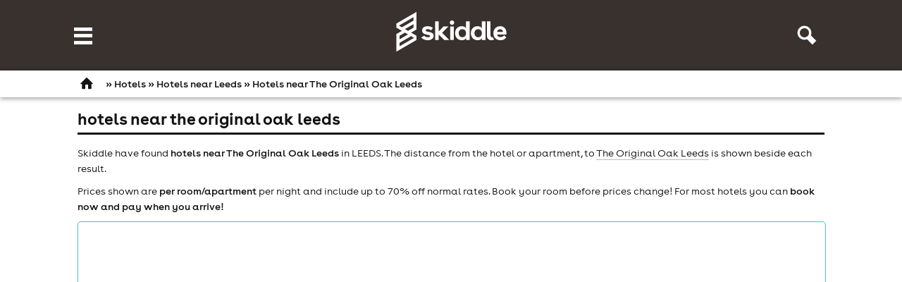

--- FILE ---
content_type: text/html; charset=UTF-8
request_url: https://www.skiddle.com/hotels/Leeds/near/The-Original-Oak-Leeds/ent-e6536/
body_size: 19295
content:
<!DOCTYPE html>
<!--[if lt IE 7]><html class='ie ie6 lte9 lte8 lte7 no-js'> <![endif]-->
<!--[if IE 7]><html class='ie ie7 lte9 lte8 lte7 no-js'> <![endif]-->
<!--[if IE 8]><html class='ie ie8 lte9 lte8 no-js'> <![endif]-->
<!--[if IE 9]><html class='ie ie9 lte9 no-js'> <![endif]-->
<!--[if gt IE 9]><html class='ie no-js'><![endif]-->
<!--[if !IE]><!--> <html class='no-ie no-js' lang='en'><!--<![endif]-->

<head><!-- Basic Page Needs
================================================== -->
<title>Hotels near The Original Oak Leeds  in LEEDS</title>
<link rel="manifest" href="/manifest.json">
<meta http-equiv="Content-Type" content="text/html; charset=UTF-8" /><!-- DNS Prefetching
================================================== -->




<link rel="preconnect" href="https://d31fr2pwly4c4s.cloudfront.net"/>
<link rel="preconnect" href="https://d1plawd8huk6hh.cloudfront.net"/>
<link rel="preconnect" href="https://www.google-analytics.com" />


<link rel="preload" href="https://d1plawd8huk6hh.cloudfront.net/css-responsive2/fonts/BuenosAires/BuenosAiresWeb1-Regular_gdi.woff2" as="font" type="font/woff2" crossorigin="anonymous">
<link rel="preload" href="https://d1plawd8huk6hh.cloudfront.net/css-responsive2/fonts/BuenosAires/BuenosAiresWeb1-Bold_gdi.woff2" as="font" type="font/woff2" crossorigin="anonymous">


<link rel="dns-prefetch" href="https://d31fr2pwly4c4s.cloudfront.net"/>
<link rel="dns-prefetch" href="https://d1plawd8huk6hh.cloudfront.net"/>
<link rel="dns-prefetch" href="https://www.google-analytics.com" />
<link rel="dns-prefetch" href="//connect.facebook.net" />
<link rel="dns-prefetch" href="//www.googleadservices.com" />
<link rel="dns-prefetch" href="//www.stay22.com" />
<link rel="dns-prefetch" href="//api.stay22.com" />
<link rel="dns-prefetch" href="//skiddle.imgix.net" />
<link rel="dns-prefetch" href="//skiddleartists.imgix.net" />

<!-- CSS
================================================== -->

<meta property="fb:app_id" content="102483650494"/>
<meta http-equiv="x-dns-prefetch-control" content="on"/>
<meta name="insight-app-sec-validation" content="5574b896-289f-48c0-aebb-98730b831151">

<!-- Mobile Specific Metas
================================================== -->
<meta name="viewport" content="width=device-width, initial-scale=1, maximum-scale=1">
<meta http-equiv="X-UA-Compatible" content="IE=edge,chrome=1">


<!-- Additional Metas
================================================== -->
<meta property="og:title" content="Hotels near The Original Oak Leeds  in LEEDS"/><meta name="description" content="Book Leeds hotels near The Original Oak Leeds. Free Online Booking, Save up to 70% on hotels close to The Original Oak Leeds in LEEDS. Search for your ideal or apartment hotel near The Original Oak Leeds now..." /><link rel="canonical" href="https://www.skiddle.com/hotels/Leeds/near/The Original Oak Leeds/"/>
<!-- <meta name="author" content="" /> -->



<!--[if (gt IE 8)|!(IE)]><!-->
	<link rel="stylesheet" type="text/css" href="https://d1plawd8huk6hh.cloudfront.net/css-responsive2/hotels.ab00b3c420ad1b11bf49209b7064f88e271d6ff1.min.css" />
<!--<![endif]-->

<!--[if lte IE 8]>
	<link rel="stylesheet" type="text/css" href="https://d1plawd8huk6hh.cloudfront.net/css-responsive2/hotels-nq.2cd02b1630f468e7c8669c163383b87f636527b7.min.css" />
<![endif]-->

<link rel="shortcut icon" href="https://d1plawd8huk6hh.cloudfront.net/faviconskiddle1.ico" />
    <!-- GA Starts -->


    <!-- !NEW Global Site Tag (gtag.js) - Google Analytics -->
    <script nonce='94a6bdaaf6834298bce5ab50eb3fb4a6'>
        window.dataLayer = window.dataLayer || [];

        function gtag() {
            dataLayer.push(arguments);
        }

        const gTagClientStorage = 'cookies';

        if (gTagClientStorage === 'none') {
            ['_ga', '_gid', '_gcl_au', '_gat', '_ga_' + 'C0FC5CF2T2'].forEach(cookie => {
                document.cookie = `${cookie}=; Max-Age=0; path=/; domain=.skiddle.com;`;
                document.cookie = `${cookie}=; Max-Age=0; path=/;`;
            });
        }

        gtag('consent', 'default', {
    "ad_storage": "granted",
    "ad_user_data": "granted",
    "ad_personalization": "granted",
    "analytics_storage": "granted",
    "functionality_storage": "granted",
    "personalization_storage": "granted",
    "security_storage": "granted",
    "wait_for_update": 500
});
        gtag('set', 'client_storage', gTagClientStorage);
    </script>
    <script async src="https://www.googletagmanager.com/gtag/js?id=AW-926715938" nonce='94a6bdaaf6834298bce5ab50eb3fb4a6'></script>
    <script nonce='94a6bdaaf6834298bce5ab50eb3fb4a6'>
        gtag('js', new Date());

          gtag('config', 'G-C0FC5CF2T2', {
    "groups": [
        "skiddle",
        "default"
    ],
    "allow_enhanced_conversions": true
});
  gtag('config', 'AW-926715938', {
    "groups": [
        "skiddle",
        "default"
    ],
    "allow_enhanced_conversions": true
});
    </script>
    <!--GA Ends -->
    <!-- AWS WAF -->
    <script type="text/javascript" nonce="94a6bdaaf6834298bce5ab50eb3fb4a6" src="https://2ac64daa9bf3.edge.sdk.awswaf.com/2ac64daa9bf3/e05fd40697a7/challenge.js" defer></script>

    <!--[if !IE]><!-->
    <script nonce="94a6bdaaf6834298bce5ab50eb3fb4a6">
        if (/*@cc_on!@*/false) {
            document.documentElement.className += ' ie ie10';
        }
    </script><!--<![endif]-->
   <!-- <script
        src="https://js.sentry-cdn.com/3cb5cf28e5d641f8b9dadca26f138c21.min.js"
        crossorigin="anonymous"
        nonce="94a6bdaaf6834298bce5ab50eb3fb4a6"
    ></script>
    <script  nonce="94a6bdaaf6834298bce5ab50eb3fb4a6">
        Sentry.onLoad(function () {
            Sentry.sampleRate = 0.2;
            Sentry.release = '31f166ca8bf4262c453b85a163b517d1a44284d9';

        });
        Sentry.forceLoad();
    </script>-->

    <script src='https://d1plawd8huk6hh.cloudfront.net/applets/responsive/core.37bd29925e5b76842c6e3178880c258d070d50bc.min.js' nonce='94a6bdaaf6834298bce5ab50eb3fb4a6'></script>
    <script
        src='https://d1plawd8huk6hh.cloudfront.net/applets/responsive/jquery.4bf94f9757bb7f48df7c065931e2d9ecd799b97b.min.js'
        nonce='94a6bdaaf6834298bce5ab50eb3fb4a6'></script>
         <script
        src='https://d1plawd8huk6hh.cloudfront.net/applets/moment/moment.64cd22b0d36f0cf97542d475cc635586c5ba0a3a.min.js'
        nonce='94a6bdaaf6834298bce5ab50eb3fb4a6'></script>
     




<!-- rudderstack data setup/initialization  -->
    <script type="text/javascript" nonce="94a6bdaaf6834298bce5ab50eb3fb4a6">
        !function(){"use strict";window.RudderSnippetVersion="3.2.0";var e="rudderanalytics";window[e]||(window[e]=[])
        ;var rudderanalytics=window[e];if(Array.isArray(rudderanalytics)){
            if(true===rudderanalytics.snippetExecuted&&window.console&&console.error){
                console.error("RudderStack JavaScript SDK snippet included more than once.")}else{rudderanalytics.snippetExecuted=true,
                window.rudderAnalyticsBuildType="legacy";var sdkBaseUrl="https://cdn.rudderlabs.com";var sdkVersion="v3"
            ;var sdkFileName="rsa.min.js";var scriptLoadingMode="async"
            ;var r=["setDefaultInstanceKey","load","ready","page","track","identify","alias","group","reset","setAnonymousId","startSession","endSession","consent","addCustomIntegration"]
            ;for(var n=0;n<r.length;n++){var t=r[n];rudderanalytics[t]=function(r){return function(){var n
            ;Array.isArray(window[e])?rudderanalytics.push([r].concat(Array.prototype.slice.call(arguments))):null===(n=window[e][r])||void 0===n||n.apply(window[e],arguments)
            }}(t)}try{
                new Function('class Test{field=()=>{};test({prop=[]}={}){return prop?(prop?.property??[...prop]):import("");}}'),
                    window.rudderAnalyticsBuildType="modern"}catch(i){}var d=document.head||document.getElementsByTagName("head")[0]
            ;var o=document.body||document.getElementsByTagName("body")[0];window.rudderAnalyticsAddScript=function(e,r,n){
                var t=document.createElement("script");t.src=e,t.setAttribute("data-loader","RS_JS_SDK"),r&&n&&t.setAttribute(r,n),
                    "async"===scriptLoadingMode?t.async=true:"defer"===scriptLoadingMode&&(t.defer=true),
                    d?d.insertBefore(t,d.firstChild):o.insertBefore(t,o.firstChild)},window.rudderAnalyticsMount=function(){!function(){
                if("undefined"==typeof globalThis){var e;var r=function getGlobal(){
                    return"undefined"!=typeof self?self:"undefined"!=typeof window?window:null}();r&&Object.defineProperty(r,"globalThis",{
                    value:r,configurable:true})}
            }(),window.rudderAnalyticsAddScript("".concat(sdkBaseUrl,"/").concat(sdkVersion,"/").concat(window.rudderAnalyticsBuildType,"/").concat(sdkFileName),"data-rsa-write-key","32bHtMg2o7n6Ey7YZgh1MI32TFv")
            },
                "undefined"==typeof Promise||"undefined"==typeof globalThis?window.rudderAnalyticsAddScript("https://polyfill-fastly.io/v3/polyfill.min.js?version=3.111.0&features=Symbol%2CPromise&callback=rudderAnalyticsMount"):window.rudderAnalyticsMount()
            ;var loadOptions={};rudderanalytics.load("31pHiKSpgSu998otyE8Fi0VPM1S","https://skiddleltaxam.dataplane.rudderstack.com",loadOptions)}}}();

    </script>
<!-- rudderstack end  -->

<script type='text/javascript' nonce='94a6bdaaf6834298bce5ab50eb3fb4a6'>
	(function() {
		var startTime = (new Date()).getTime();

		addEvent('load', window, function() {
			Skiddle.loaded = true;
        });

        document.cookie = 'resolution=' + Skiddle.resolution + '; path=/';

        if (!Skiddle.mustard) {
            document.documentElement.className += ' no-mustard';
        } else {
            document.documentElement.className += ' mustard';

            Skiddle.globalChain = $LAB
                .script("https://d1plawd8huk6hh.cloudfront.net/applets/responsive/base.087431a98bfe8f9dd601e6d65f4ddfcca71a5ed1.min.js")

            .script("https://d1plawd8huk6hh.cloudfront.net/applets/responsive/hotels.bb6be1249f42208126d0f10445a100910235d05f.min.js").wait(function() {
							onZepto(function(){var _acInput = '#json_input';

						$(_acInput).ready(function() {
							$(_acInput).skiddleAutocomplete({'sourceURL' : '/hotelmain/jquery.lookup.php', 'resultField' : 'attractionid', 'resultField2' : 'attractiontype', 'limit' : '10'});
						});});
							onHTML(loadInit);
						});		}

	})();

	function loadInit() {

		onZepto(function(){Skiddle.breakpoints.mobile.setup = function(){initSortSelects()};
		Skiddle.breakpoints.mobile.on = function(){ResponsiveMenu.init(false);};
		Skiddle.breakpoints.mobile.off = function(){ResponsiveMenu.teardown();};
		Skiddle.breakpoints.tabletdesktop.setup = function(){AreaMap.init();};
		Skiddle.breakpoints.tabletdesktop.on = function(){if(Modernizr.touchevents) { ResponsiveMenu.init(true); }ProfileBox2.init();if(Modernizr.touchevents) { ResponsiveHoverBlock.init(); }};
		Skiddle.breakpoints.tabletdesktop.off = function(){if(Modernizr.touchevents) { ResponsiveMenu.teardownTablet(); }ProfileBox2.teardown();if(Modernizr.touchevents) { ResponsiveHoverBlock.teardown(); }};
		Skiddle.breakpoints.desktop.setup = function(){$(initMagnific);};
		});			onZepto(
				function() {
					var doc = $(document.documentElement);

					$.each(Skiddle.breakpoints, function(i, v) {
						Harvey.attach(v.mq, {
							setup: function() {
								if(typeof v.setup === 'function') v.setup();
								doc.addClass('js-' + i);
								v.active = true;
								debug(i + ' setup');
							},
							on: function() {
								if(typeof v.on === 'function') v.on();
								doc.addClass('js-' + i);
								v.active = true;
								debug(i + ' on');
							},
							off: function() {
								if(typeof v.off === 'function') v.off();
								doc.removeClass('js-' + i);
								v.active = false;
								debug(i + ' off');
							}
						});
					});
				}
			);
		ResponsiveImages.init();navHoverMode();loadAjaxCards();trackingInit();	}

</script>

    <!-- Clarity embed start -->
    <script type="text/javascript" nonce="94a6bdaaf6834298bce5ab50eb3fb4a6">
        (function(c,l,a,r,i,t,y){
            c[a]=c[a]||function(){(c[a].q=c[a].q||[]).push(arguments)};
            t=l.createElement(r);t.async=1;t.src="https://www.clarity.ms/tag/"+i;
            y=l.getElementsByTagName(r)[0];y.parentNode.insertBefore(t,y);
        })(window, document, "clarity", "script", "ojfrunrjl1");
    </script>
    <!-- Clarity embed end -->

<link rel='preconnect' href='https://dev.visualwebsiteoptimizer.com'/>
        <script type='text/javascript' src='https://d1plawd8huk6hh.cloudfront.net/nextjs/vwo.js' nonce='94a6bdaaf6834298bce5ab50eb3fb4a6'></script></head><body class='body-hotelhome bg-black'><script src='https://d1plawd8huk6hh.cloudfront.net/applets/tracking/global.0be1356acbf1f7c73e2a2cdf06ec01c542844614.min.js'  nonce='94a6bdaaf6834298bce5ab50eb3fb4a6'></script><script type='text/javascript' nonce='94a6bdaaf6834298bce5ab50eb3fb4a6'>
                var _supportsLocalStorage = window.localStorage
                    && typeof localStorage.getItem === 'function'
                    && typeof localStorage.setItem === 'function'
                    && typeof localStorage.removeItem === 'function';

                if(_supportsLocalStorage && localStorage.getItem('trackingUserID')) {
                    snowplow('setUserId', localStorage.getItem('trackingUserID'));
                }
            </script><div id='outer-wrap' class='relative bg-white'>
	<div id='inner-wrap' class='relative'>
		<div id='header' class='relative bg-newgreydark'><div id='header-inner' class='central-container pad-left-0'>
				<div class='clearfix'><a href='#nav' class='nav-btn nav-btn-open menu-trigger float-left hide-tablet' data-nav='nav'>
									<span class='visually-hidden'>Navigation</span>
									<span class='icon icon-font icon-xl tc-white hide-tablet float-left icon-menu'></span>

									<img src=https://d1plawd8huk6hh.cloudfront.net/images/responsive/spacer.png data-src='https://d1plawd8huk6hh.cloudfront.net/images/responsive/logo_rebrand.2.svg' class='logo-160 absolute margin-top-5 swap-src' alt='Skiddle, discover events and buy tickets'/>
								</a>
								<a id='logo' class='notext logo-160 hide-mobile show-tablet float-left' title='Skiddle, discover events and buy tickets' href='/'>Skiddle.com</a>					<a class="nav-btn nav-btn-profile menu-trigger float-right hide-tablet " href="#nav" data-nav="search">
						<span class="visually-hidden">Profile</span>
						<span class="icon icon-font icon-xl tc-white icon-search-large"></span>
					</a>
									</div>
							</div>
					</div>

        
			<div id='breadcrumb' class='relative bg-white lvl-1'>
						<div id='breadcrumb-inner' class='central-container clearfix'>
							<a href='/' class='float-left'>&nbsp;<span class='icon-font icon-m icon-home'>&nbsp;</span></a><span id='breadcrumb-crumbs' class='bold'>&raquo; <a href='/hotels/'>Hotels</a> &raquo; <a href='/hotels/Leeds/'>Hotels near Leeds</a> &raquo; Hotels near The Original Oak Leeds</span>
						</div>
					</div>
		<div id="content-wrap" class="bg-white">

			<div class='central-container bg-white'>
						<div id='main'>
							<div class='clearfix'><div id="content" class=" no-title"><a name='results'></a>
			<div class='page-title margin-bottom-15'>
				<h1>Hotels near The Original Oak Leeds </h1>
			</div><p>Skiddle have found <span class='bold'> hotels near The Original Oak Leeds</span> in LEEDS. The distance from the hotel or apartment, to <a href='/whats-on/Leeds/The-Original-Oak-Leeds/' class='bordered'>The Original Oak Leeds</a> is shown beside each result.</p><p>Prices shown are <span class='bold'>per room/apartment</span> per night and include up to 70% off normal rates. Book your room before prices change! For most hotels you can <span class='bold'>book now and pay when you arrive!</span></p><iframe id='stay22-widget' class='border-1 bc-yellow br-5px margin-bottom-10' height='500' width='100%' src='https://www.stay22.com/embed/gm?aid=skiddle&campaign=poisearch&lat=53.819632&lng=-1.575727&venue=The Original Oak Leeds&hidefooter=true&hidemapattribution=true&maincolor=46c3be&fontcolor=ffffff&markerimage=https://d1plawd8huk6hh.cloudfront.net/assets/default400.png' frameborder='0'></iframe><p>If you can't find a hotel near The Original Oak Leeds, why not check out the main <a href='/hotels/Leeds/' class='bordered bold'>Leeds hotels</a> search?</p><div id='bottomofpage' class='bg-lightestgrey pad-10 pad-top-15 margin-top-20 margin-bottom-20'></div><p class='bordered-9px h2 clearfix margin-bottom-0'>
						<span class='bordered-h-inner bg-darkestgrey tc-white'>Looking for prices and availability?</span>
					</p>
					<div class='bordered-9px bc-blue bg-lightestgrey pad-10 margin-bottom-20'>
						<p>To view prices and availability, please enter a date and number of nights above, then press 'Search'. Please note, prices shown are the best currently available rate for each hotel and include VAT. Distances shown are 'as the crow flies' between the hotel and The Original Oak Leeds - driving distances may differ.</p>

						<p class='h3'>How we work:</p>
						<table cellspacing='0' cellpadding='0' border='0'>

							<tr><td class='pad-5 pad-left-0' valign='middle'><span class='icon-s icon-tick float-left'>&nbsp;</span></td><td class='pad-5 pad-bottom-10'>Find convenient hotels, near to clubs, gigs, restaurants and railway stations.</td></tr>
							<tr><td class='pad-5 pad-left-0' valign='middle'><span class='icon-s icon-tick float-left'>&nbsp;</span></td><td class='pad-5 pad-bottom-10'>Comprehensive hotel facilities and information, plus a 'nearby area' guide.</td></tr>
							<tr><td class='pad-5 pad-left-0' valign='middle'><span class='icon-s icon-tick float-left'>&nbsp;</span></td><td class='pad-5 pad-bottom-10'>Rates are for the room NOT per person.</td></tr>
							<tr><td class='pad-5 pad-left-0' valign='middle'><span class='icon-s icon-tick float-left'>&nbsp;</span></td><td class='pad-5 pad-bottom-10'>Availability shown in real-time.</td></tr>
							<tr><td class='pad-5 pad-left-0' valign='middle'><span class='icon-s icon-tick float-left'>&nbsp;</span></td><td class='pad-5 pad-bottom-10'>Book now and we'll instantly confirm your booking by email.</td></tr>
						</table>
					</div><h2 class='bordered-9px clearfix'>
						<span class='bordered-h-inner bg-darkestgrey tc-white'>Airbnb apartments and Hotels near to The Original Oak Leeds </span>
					</h2>
					<div class='bordered-9px bc-blue bg-lightestgrey pad-10'>
						<p>We've found you a selection of fantastic <span class='bold'>hotels near The Original Oak Leeds</span>. The distance from the hotel to <a href='/whats-on/Leeds/The-Original-Oak-Leeds/' class='bordered'>The Original Oak Leeds</a> is shown below for each hotel so you can select accommodation within walking distance (or a short journey in a taxi). Our rates are up to <span class='bold'>70% cheaper</span> than the walk-in rates and are only valid when you book online through Skiddle.</p>

						<p>The results above include <span class='bold'>budget hotels, Airbnbs and luxury hotels near The Original Oak Leeds</span> - so take your pick! Enter a date to show live availability then book online - easy!</p>

						<p>Planning a big weekend near The Original Oak Leeds ? Check out our <a href='/restaurants/Leeds/near/The-Original-Oak-Leeds/ent-e6536/' class='bordered'>Restaurants near The Original Oak Leeds </a></p>

						<p class='margin-bottom-20'>If you want more selection, check out our <a href='/hotels/Leeds/' class='bordered bold'>Leeds hotels</a>. Looking for more information about Leeds? Check out our <a href='/cities/Leeds/' class='bordered bold'>Leeds Guide</a>. </p>
<h3 class='margin-top-15 margin-bottom-5'>Popular Leeds venues:</h3>

<p>The following venues are popular for events. If you're travelling from outside of the area, why not book yourself accommodation nearby rather than trying to travel home?</p>
<ul class='bull lh-175 margin-bottom-20'><li><a href='/whats-on/Leeds/O2-Academy-Leeds/' class='bordered'>O2 Academy Leeds</a></li><li><a href='/whats-on/Leeds/HiFi-Club/' class='bordered'>HiFi Club</a></li><li><a href='/whats-on/Leeds/The-Warehouse/' class='bordered'>The Warehouse</a></li><li><a href='/whats-on/Leeds/Brudenell-Social-Club/' class='bordered'>Brudenell Social Club</a></li><li><a href='/whats-on/Leeds/First-Direct-Arena/' class='bordered'>First Direct Arena</a></li><li><a href='/whats-on/Leeds/Chino-Latino/' class='bordered'>Chino Latino</a></li><li><a href='/whats-on/Leeds/The-Wardrobe/' class='bordered'>The Wardrobe</a></li><li><a href='/whats-on/Leeds/The-Space/' class='bordered'>The Space</a></li><li><a href='/whats-on/Leeds/Howard-Assembly-Room/' class='bordered'>Howard Assembly Room</a></li><li><a href='/whats-on/Leeds/Distrikt/' class='bordered'>Distrikt</a></li><li><a href='/hotels/Leeds/locations.html' class='bordered bold'>More locations</a></li></ul><p>Other useful guides when travelling to Leeds:</p><a href='/restaurants/Leeds/' class='bordered bold'>Restaurants in Leeds</a>

	</p></div>
</div>

</div>
</div>
</div>


<div id="nav" role="navigation" class="menu offset-menu relative clearfix has-breadcrumb">
	<div class="central-container">
		<div id="nav-inner" class="menu-inner relative">

		
            <div id="nav-search">
                <form id="nav-search-form" action="/whats-on/search.html" method="POST"
                      class="relative no-js-visible hide-mobile show-tablet">
                    <input type="text" name="keyword" id="nav-search-input" class="field br-5px text relative"
                           placeholder="keyword search">
                    <input type="hidden" name="n" value=""/>
                    <!-- Param used to go through to the events page instead of landing page in new event guide -->
                    <input type="hidden" name="home" value="1" />
                    <input type="submit" id="nav-search-submit" value="Submit">
                </form>
            </div>

            <li id='profile-general' class='menu-profile menu-item menu-item-root'>

	        

			<a id='profile_box' href='/login/?url=%2Fhotels%2FLeeds%2Fnear%2FThe-Original-Oak-Leeds%2Fent-e6536%2F' class='menu-a-root menu-a-trigger profile-box br-5px bg-lightestgrey tc-grey ta-center pad-0' rel='nofollow'>
				<span class='icon icon-font icon-l icon-person'></span>
			</a>

			<div id='profile-drop' class='br-5px pad-bottom-0'>

				<div class='arrow bc-lightestgrey hide-mobile show-tablet'></div>


				<div class='clearfix'>
					<a href='/login/?url=%2Fhotels%2FLeeds%2Fnear%2FThe-Original-Oak-Leeds%2Fent-e6536%2F' rel='nofollow' class='menu-a menu-a-root menu-a-trigger h3 tc-white float-left'>Account <span class='icon icon-font icon-xs hide-tablet icon-downarrow'></span></a>
				</div>

				<div class='menu-ul'>
					<div class='profile-dropdown'>
						<ul class='menu-sub-menu'>
							<li class='menu-item'>
								<div class='fb-cont pad-top-10 pad-bottom-5'>
								    <a href='/login/?url=%2Fhotels%2FLeeds%2Fnear%2FThe-Original-Oak-Leeds%2Fent-e6536%2F' class='btn ripple-btn lvl-1 bold pad-10 inline-block btn bold bg-yellow w-100 tc-white ta-center border-0 br-5px keywordsearch ripple-listener'>Login</a>
									<!--<a href='https://www.facebook.com/v6.0/dialog/oauth?client_id=102483650494&state=fb6ede87058cf8bf5bab515a4d6075d4&response_type=code&sdk=php-sdk-5.7.0&redirect_uri=https%3A%2F%2Fwww.skiddle.com%2Flogin%2F%3Furl%3D%252Fhotels%252FLeeds%252Fnear%252FThe-Original-Oak-Leeds%252Fent-e6536%252F%26fbphp%3D1&scope=public_profile%2Cuser_gender%2Cuser_birthday%2Cuser_location%2Cemail%2Cuser_events%2Cuser_likes' id='fbloginsitewidebtn' class='fb-button fb-button-login fbb-m' data-url='%2Fhotels%2FLeeds%2Fnear%2FThe-Original-Oak-Leeds%2Fent-e6536%2F' rel='nofollow'>
										<span class='fbb-img'>&nbsp;</span>
										<span class='fbb-text bold'>Connect With Facebook</span>
									</a>-->
								</div>
								<!--<p class='p-9pt menu-a inline-block pad-0'>Not a Facebook user? <a href='/login/?url=%2Fhotels%2FLeeds%2Fnear%2FThe-Original-Oak-Leeds%2Fent-e6536%2F' title='Login Here' rel='nofollow' class='bordered strong menu-a inline-block pad-0'>Login Here</a></p>-->
							</li>
							<p><a class='bordered' href='/orders' title='Order History'  rel='nofollow'>Order History / Your Tickets</a></p>
						</ul>
					</div>
			</div>

		</li>
            <ul class='ul-reset clearfix tc-white'>
                <li class='menu-item menu-item-root hide-tablet'>
					<a class="menu-a menu-a-root relative h3 tc-white" href='/'>
						<span class='icon-font icon-m tc-white icon-home'>&nbsp;</span> Home
					</a>
				</li>

				<li class='menu-item tc-yellowhover menu-item-root  menu-item-hover'>
					<a id="event-trigger" class="menu-a menu-a-root menu-a-trigger relative h3 transition-color" href='/live/'>
						Gigs
					</a>
					<ul class='menu-ul menu-ul-mega menu-ul menu-ul-mega lvl-2 bc-yellow'>
						<li class='menu-item menu-item-mega pad-bottom-15 pad-top-15'>
							<div class="clearfix grid">
								<dl class='menu-sub-menu span span4 grid__col-sm-4'>
									<dt class="top h3 first menu-a menu-sub-title"><a href="/live/" class="tc-white">All Gigs</a></dt>
									<dt class="top h3 menu-a menu-sub-title tc-yellow pad-bottom-5">Browse Gigs in:</dt>

										<div class='clearfix grid'><div class='span span6 grid__col-sm-6 pad-left-0'><dd class="menu-item bold">
														<a href="/gigs/Belfast/" class="menu-a" title="Events in Belfast">Belfast</a>
													</dd><dd class="menu-item bold">
														<a href="/gigs/Birmingham/" class="menu-a" title="Events in Birmingham">Birmingham</a>
													</dd><dd class="menu-item bold">
														<a href="/gigs/Bristol/" class="menu-a" title="Events in Bristol">Bristol</a>
													</dd><dd class="menu-item bold">
														<a href="/gigs/Brighton/" class="menu-a" title="Events in Brighton">Brighton</a>
													</dd><dd class="menu-item bold">
														<a href="/gigs/Cambridge/" class="menu-a" title="Events in Cambridge">Cambridge</a>
													</dd><dd class="menu-item bold">
														<a href="/gigs/Cardiff/" class="menu-a" title="Events in Cardiff">Cardiff</a>
													</dd><dd class="menu-item bold">
														<a href="/gigs/Edinburgh/" class="menu-a" title="Events in Edinburgh">Edinburgh</a>
													</dd><dd class="menu-item bold">
														<a href="/gigs/Glasgow/" class="menu-a" title="Events in Glasgow">Glasgow</a>
													</dd><dd class="menu-item bold">
														<a href="/gigs/Leeds/" class="menu-a" title="Events in Leeds">Leeds</a>
													</dd></div><div class='span span6 span-last grid__col-sm-6'><dd class="menu-item bold">
														<a href="/gigs/Liverpool/" class="menu-a" title="Events in Liverpool">Liverpool</a>
													</dd><dd class="menu-item bold">
														<a href="/gigs/London/" class="menu-a" title="Events in London">London</a>
													</dd><dd class="menu-item bold">
														<a href="/gigs/Manchester/" class="menu-a" title="Events in Manchester">Manchester</a>
													</dd><dd class="menu-item bold">
														<a href="/gigs/Newcastle-on-Tyne/" class="menu-a" title="Events in Newcastle">Newcastle</a>
													</dd><dd class="menu-item bold">
														<a href="/gigs/Nottingham/" class="menu-a" title="Events in Nottingham">Nottingham</a>
													</dd><dd class="menu-item bold">
														<a href="/gigs/Oxford/" class="menu-a" title="Events in Oxford">Oxford</a>
													</dd><dd class="menu-item bold">
														<a href="/gigs/Sheffield/" class="menu-a" title="Events in Sheffield">Sheffield</a>
													</dd><dd class="menu-item bold">
														<a href="/gigs/York/" class="menu-a" title="Events in York">York</a>
													</dd>
										<dd class="menu-item margin-0-mob"><a class="menu-a ajax-popup-link" href="/citiesmain/editfavcities2.php" target="_blank" rel="nofollow"><span class="p-7pt">[customise cities]</span></a></dd>
										<dd class='menu-item bold'><a class="menu-a" href="/whats-on/cities.html">View all cities</a></dd>
										</div></div>								</dl>

								<div class='span span8 grid__col-sm-8 span-last'>
									<div class="grid">
                                        <dl class='menu-sub-menu span span3 grid__col-sm-4'>
                                            <dt class='h3 menu-a menu-sub-title top tc-yellow pad-bottom-5'>Find events:</dt>
                                            <dd class='menu-item p-9pt'><a class="menu-a" href="/artists/">Artist tour dates</a></dd>
                                            <dd class='menu-item p-9pt'><a class="menu-a" href="/groups/">Events by brand</a></dd>
                                            <dd class='menu-item p-9pt'><a class="menu-a" href="/whats-on/online/">Virtual Events</a></dd>
                                        </dl>

                                        <dl class='menu-sub-menu span span3 grid__col-sm-3'>
                                            <dt class="h3 menu-a menu-sub-title tc-yellow pad-bottom-5">Seasonal:</dt>
											<dd class='menu-item p-9pt bold'><a href=/festivals/ class='menu-a'>Festival 2026</a></dd><dd class='menu-item p-9pt bold'><a href=/valentinesday/ class='menu-a'>Valentines Day</a></dd>                                        </dl>

                                        <dl class='menu-sub-menu span span5 grid__col-sm-5'>
                                            <dt class="top h3 menu-a menu-sub-title pad-bottom-5 tc-yellow">Top Venues:</dt>

                                            <div class="clearfix grid">
                                                <div class="span span6 grid__col-sm-6 pad-left-0">
                                                    <dd class='menu-item p-9pt'><a class="menu-a" href="/whats-on/Leeds/Brudenell-Social-Club/">Brudenell Social Club</a></dd>
                                                    <dd class='menu-item p-9pt'><a class="menu-a" href="/whats-on/Liverpool/Camp-And-Furnace/">Camp &amp; Furnace</a></dd>
                                                    <dd class='menu-item p-9pt'><a class="menu-a" href="/whats-on/Edinburgh/DreadnoughtRock/">DreadnoughtRock</a></dd>
                                                    <dd class='menu-item p-9pt'><a class="menu-a" href="/whats-on/Southampton/EngineRooms/">Engine Rooms</a></dd>
                                                    <dd class='menu-item p-9pt'><a class="menu-a" href="/whats-on/Birmingham/Hare-And-Hounds-Kings-Heath/">Hare and Hounds</a></dd>
                                                    <dd class='menu-item p-9pt'><a class="menu-a" href="/whats-on/Liverpool/Jacaranda-Baltic/">Jacaranda Baltic</a></dd>
                                                    <dd class='menu-item p-9pt'><a class="menu-a" href="/whats-on/Lancaster/Kanteena/">Kanteena</a></dd>
                                                    <dd class='menu-item p-9pt'><a class="menu-a" href="/whats-on/Glasgow/McChuills/">McChuills</a></dd>
                                                    <dd class='menu-item p-9pt'><a class="menu-a" href="/whats-on/Milton-Keynes/MK11-LIVE-MUSIC-VENUE/">MK11</a></dd>
                                                    <dd class='menu-item p-9pt'><a class="menu-a" href="/whats-on/Carlisle/Old-Fire-Station/">Old Fire Station</a></dd>
                                                    <dd class='menu-item p-9pt'><a class="menu-a" href="/whats-on/Durham/Sunderland-Live/">Sunderland Live</a></dd>
                                                    <dd class='menu-item p-9pt'><a class="menu-a" href="/whats-on/Northampton/The-Black-Prince/">The Black Prince</a></dd>
                                                    <dd class='menu-item p-9pt'><a class="menu-a" href="/whats-on/Preston/The-Ferret/">The Ferret</a></dd>
                                                    <dd class='menu-item p-9pt'><a class="menu-a" href="/whats-on/Cardiff/Tramshed-Cardiff/">Tramshed</a></dd>
                                                    <dd class='menu-item p-9pt'><a class="menu-a" href="/whats-on/Manchester/YES/">YES - Manchester</a></dd>
                                                </div>
                                            </div>
                                        </dl>
									</div>
								</div>

                                <dl class='menu-sub-menu clearfix grid'>
                                    <div class="grid__col-sm-12"><dt class='h3 menu-a menu-sub-title pad-top-15 inline-block w-100'>Gigs by genre:</dt></div>
                                    <div class='grid__col-sm-3'><dd class='menu-item genre-link span span3' data-url='/live/rock-metal.html'>
											<img class='w-100 swap-src hide-mobile show-tablet' src='https://d1plawd8huk6hh.cloudfront.net/images/responsive/spacer.png' data-src='https://d1plawd8huk6hh.cloudfront.net/images/landing/backgrounds/rhcp-small2.jpg' />
											<a class='menu-a transition-bg' href='/live/rock-metal.html'>Rock & Metal gigs</a>
										</dd></div><div class='grid__col-sm-3'><dd class='menu-item genre-link span span3' data-url='/live/indie-alternative.html'>
											<img class='w-100 swap-src hide-mobile show-tablet' src='https://d1plawd8huk6hh.cloudfront.net/images/responsive/spacer.png' data-src='https://d1plawd8huk6hh.cloudfront.net/images/landing/backgrounds/arctic-monkeys-small2.jpg' />
											<a class='menu-a transition-bg' href='/live/indie-alternative.html'>Indie & Alternative gigs</a>
										</dd></div><div class='grid__col-sm-3'><dd class='menu-item genre-link span span3' data-url='/live/hip-hop-rnb.html'>
											<img class='w-100 swap-src hide-mobile show-tablet' src='https://d1plawd8huk6hh.cloudfront.net/images/responsive/spacer.png' data-src='https://d1plawd8huk6hh.cloudfront.net/images/landing/backgrounds/loyle-carner-small2.jpg' />
											<a class='menu-a transition-bg' href='/live/hip-hop-rnb.html'>Hip Hop & R&B gigs</a>
										</dd></div><div class='grid__col-sm-3'><dd class='menu-item genre-link span span3 span-last' data-url='/live/reggae-dancehall.html'>
											<img class='w-100 swap-src hide-mobile show-tablet' src='https://d1plawd8huk6hh.cloudfront.net/images/responsive/spacer.png' data-src='https://d1plawd8huk6hh.cloudfront.net/images/landing/backgrounds/lee-scratch-perry-small2.jpg' />
											<a class='menu-a transition-bg' href='/live/reggae-dancehall.html'>Reggae & Dancehall gigs</a>
										</dd></div><div class='grid__col-sm-3'><dd class='menu-item genre-link span span3' data-url='/live/electronic.html'>
											<img class='w-100 swap-src hide-mobile show-tablet' src='https://d1plawd8huk6hh.cloudfront.net/images/responsive/spacer.png' data-src='https://d1plawd8huk6hh.cloudfront.net/images/landing/backgrounds/daft-punk-small2.jpg' />
											<a class='menu-a transition-bg' href='/live/electronic.html'>Electronic gigs</a>
										</dd></div><div class='grid__col-sm-3'><dd class='menu-item genre-link span span3' data-url='/live/pop.html'>
											<img class='w-100 swap-src hide-mobile show-tablet' src='https://d1plawd8huk6hh.cloudfront.net/images/responsive/spacer.png' data-src='https://d1plawd8huk6hh.cloudfront.net/images/landing/backgrounds/jess-glynne-small2.jpg' />
											<a class='menu-a transition-bg' href='/live/pop.html'>Pop gigs</a>
										</dd></div><div class='grid__col-sm-3'><dd class='menu-item genre-link span span3' data-url='/live/funk-soul.html'>
											<img class='w-100 swap-src hide-mobile show-tablet' src='https://d1plawd8huk6hh.cloudfront.net/images/responsive/spacer.png' data-src='https://d1plawd8huk6hh.cloudfront.net/images/landing/backgrounds/mark-ronson-small2.jpg' />
											<a class='menu-a transition-bg' href='/live/funk-soul.html'>Funk & Soul gigs</a>
										</dd></div><div class='grid__col-sm-3'><dd class='menu-item genre-link span span3 span-last' data-url='/live/folk-blues.html'>
											<img class='w-100 swap-src hide-mobile show-tablet' src='https://d1plawd8huk6hh.cloudfront.net/images/responsive/spacer.png' data-src='https://d1plawd8huk6hh.cloudfront.net/images/landing/backgrounds/lucy-rose-small2.jpg' />
											<a class='menu-a transition-bg' href='/live/folk-blues.html'>Folk & Blues gigs</a>
										</dd></div>                                </dl>
							</div>
						</li>
						<span class="icon icon-font icon-m tc-white hide-mobile show-touch-tablet sub-menu-close icon-cross"></span>
					</ul>
				</li> <!-- End of live menu-ul menu-ul-mega dropdown -->

				<li class='menu-item tc-yellowhover menu-item-root  menu-item-hover'>
					<a id="event-trigger" class="menu-a menu-a-root menu-a-trigger relative h3 transition-color" href='/clubs/'>
						Clubs
					</a>
					<ul class='menu-ul menu-ul-mega menu-ul menu-ul-mega lvl-2 bc-yellow'>
						<li class='menu-item menu-item-mega pad-bottom-15 pad-top-15'>
							<div class="clearfix grid">
								<dl class='menu-sub-menu span span4 grid__col-sm-4'>
									<dt class="top h3 first menu-a menu-sub-title"><a href="/clubs/" class="tc-white">All Clubbing Events</a></dt>
									<dt class="top h3 menu-a menu-sub-title tc-yellow pad-bottom-5">Browse club events in:</dt>

									<div class='clearfix grid'><div class='span span6 grid__col-sm-6 pad-left-0'><dd class="menu-item bold">
														<a href="/clubs/Belfast/" class="menu-a" title="Events in Belfast">Belfast</a>
													</dd><dd class="menu-item bold">
														<a href="/clubs/Birmingham/" class="menu-a" title="Events in Birmingham">Birmingham</a>
													</dd><dd class="menu-item bold">
														<a href="/clubs/Bristol/" class="menu-a" title="Events in Bristol">Bristol</a>
													</dd><dd class="menu-item bold">
														<a href="/clubs/Brighton/" class="menu-a" title="Events in Brighton">Brighton</a>
													</dd><dd class="menu-item bold">
														<a href="/clubs/Cambridge/" class="menu-a" title="Events in Cambridge">Cambridge</a>
													</dd><dd class="menu-item bold">
														<a href="/clubs/Cardiff/" class="menu-a" title="Events in Cardiff">Cardiff</a>
													</dd><dd class="menu-item bold">
														<a href="/clubs/Edinburgh/" class="menu-a" title="Events in Edinburgh">Edinburgh</a>
													</dd><dd class="menu-item bold">
														<a href="/clubs/Glasgow/" class="menu-a" title="Events in Glasgow">Glasgow</a>
													</dd><dd class="menu-item bold">
														<a href="/clubs/Leeds/" class="menu-a" title="Events in Leeds">Leeds</a>
													</dd></div><div class='span span6 grid__col-sm-6 span-last'><dd class="menu-item bold">
														<a href="/clubs/Liverpool/" class="menu-a" title="Events in Liverpool">Liverpool</a>
													</dd><dd class="menu-item bold">
														<a href="/clubs/London/" class="menu-a" title="Events in London">London</a>
													</dd><dd class="menu-item bold">
														<a href="/clubs/Manchester/" class="menu-a" title="Events in Manchester">Manchester</a>
													</dd><dd class="menu-item bold">
														<a href="/clubs/Newcastle-on-Tyne/" class="menu-a" title="Events in Newcastle">Newcastle</a>
													</dd><dd class="menu-item bold">
														<a href="/clubs/Nottingham/" class="menu-a" title="Events in Nottingham">Nottingham</a>
													</dd><dd class="menu-item bold">
														<a href="/clubs/Oxford/" class="menu-a" title="Events in Oxford">Oxford</a>
													</dd><dd class="menu-item bold">
														<a href="/clubs/Sheffield/" class="menu-a" title="Events in Sheffield">Sheffield</a>
													</dd><dd class="menu-item bold">
														<a href="/clubs/York/" class="menu-a" title="Events in York">York</a>
													</dd>
									<dd class="menu-item margin-0-mob"><a class="menu-a ajax-popup-link" href="/citiesmain/editfavcities2.php" target="_blank" rel="nofollow"><span class="p-7pt">[customise cities]</span></a></dd>
									<dd class='menu-item bold'><a class="menu-a" href="/whats-on/cities.html">View all cities</a></dd>

									</div></div>								</dl>

								<div class='span span8 grid__col-sm-8 span-last'>
									<div class="grid">
										<dl class='menu-sub-menu span span4 grid__col-sm-4'>
											<dt class='h3 menu-a menu-sub-title top tc-yellow pad-bottom-5'>Find events:</dt>
											<dd class='menu-item p-9pt'><a class="menu-a" href="/artists/">Artist/DJ tour dates</a></dd>
											<dd class='menu-item p-9pt'><a class="menu-a" href="/groups/">Events by brand</a></dd>
                                            <dd class='menu-item p-9pt'><a class="menu-a" href="/whats-on/online/">Virtual Events</a></dd>

											<dt class="h3 menu-a menu-sub-title tc-yellow pad-bottom-5">Seasonal:</dt>
											<dd class='menu-item p-9pt bold'><a href=/festivals/ class='menu-a'>Festival 2026</a></dd><dd class='menu-item p-9pt bold'><a href=/valentinesday/ class='menu-a'>Valentines Day</a></dd>										</dl>

										<dl class='menu-sub-menu span span4 grid__col-sm-4'>
											<dt class="top h3 menu-a menu-sub-title pad-bottom-5 tc-yellow">Top Clubs:</dt>
											<dd class='menu-item p-9pt'><a class="menu-a" href="/whats-on/Liverpool/24-Kitchen-Street/">24 Kitchen Street</a></dd>
											<dd class='menu-item p-9pt'><a class="menu-a" href="/whats-on/Manchester/Amber's/">Amber's</a></dd>
											<dd class='menu-item p-9pt'><a class="menu-a" href="/whats-on/Bristol/DOCUMENT-Bristol/">Document</a></dd>
											<dd class='menu-item p-9pt'><a class="menu-a" href="/whats-on/Stirling/Fubar/">Fubar</a></dd>
											<dd class='menu-item p-9pt'><a class="menu-a" href="/whats-on/Manchester/Hidden/">Hidden</a></dd>
											<dd class='menu-item p-9pt'><a class="menu-a" href="/whats-on/Manchester/Joshua-Brooks/">Joshua Brooks</a></dd>
											<dd class='menu-item p-9pt'><a class="menu-a" href="/whats-on/Birmingham/LAB11/">Lab11</a></dd>
											<dd class='menu-item p-9pt'><a class="menu-a" href="/whats-on/Kilmarnock/Metro-Reloaded/">Metro Reloaded</a></dd>
											<dd class='menu-item p-9pt'><a class="menu-a" href="/whats-on/Bristol/Motion/">Motion</a></dd>
											<dd class='menu-item p-9pt'><a class="menu-a" href="/whats-on/Glasgow/SWG3/">SWG3</a></dd>
											<dd class='menu-item p-9pt'><a class="menu-a" href="/whats-on/London/The-Cause-London/">The Cause</a></dd>
											<dd class='menu-item p-9pt'><a class="menu-a" href="/whats-on/Manchester/The-Loft-MCR/">The Loft</a></dd>
											<dd class='menu-item p-9pt'><a class="menu-a" href="/whats-on/London/The-Steel-Yard/">The Steel Yard</a></dd>
											<dd class='menu-item p-9pt'><a class="menu-a" href="/whats-on/Birmingham/The-Tunnel-Club/">The Tunnels</a></dd>
											<dd class='menu-item p-9pt'><a class="menu-a" href="/whats-on/Aberdeen/Unit-51/">Unit 51</a></dd>

										</dl>

                                        <dl class='menu-sub-menu span span4 grid__col-sm-4 span-last'>
                                            <dt class="top h3 menu-a menu-sub-title pad-bottom-5 tc-yellow">Top Events:</dt>
                                            <dd class='menu-item p-9pt'><a class="menu-a" href="/g/aboderecords/">Abode</a></dd>
                                            <dd class='menu-item p-9pt'><a class="menu-a" href="/g/bingolingo/">Bingo Lingo</a></dd>
                                            <dd class='menu-item p-9pt'><a class="menu-a" href="/g/breakinscience/">Breakin Science</a></dd>
                                            <dd class='menu-item p-9pt'><a class="menu-a" href="/g/circusliverpool/">Circus</a></dd>
                                            <dd class='menu-item p-9pt'><a class="menu-a" href="/g/clubland/">Clubland</a></dd>
                                            <dd class='menu-item p-9pt'><a class="menu-a" href="/g/colours/">Colours</a></dd>
                                            <dd class='menu-item p-9pt'><a class="menu-a" href="/g/cream/">Cream</a></dd>
                                            <dd class='menu-item p-9pt'><a class="menu-a" href="/g/digbethdiningclub/">Digbeth Dining Club</a></dd>
                                            <dd class='menu-item p-9pt'><a class="menu-a" href="/g/dnballstars/">DNB Allstars</a></dd>
                                            <dd class='menu-item p-9pt'><a class="menu-a" href="/g/lovejuice/">Lovejuice</a></dd>
                                            <dd class='menu-item p-9pt'><a class="menu-a" href="/g/prty/">PRTY</a></dd>
                                            <dd class='menu-item p-9pt'><a class="menu-a" href="/g/skyline-events/">Skyline</a></dd>
                                            <dd class='menu-item p-9pt'><a class="menu-a" href="/g/thewarehouseproject/">The Warehouse Project</a></dd>
                                            <dd class='menu-item p-9pt'><a class="menu-a" href="/g/worriedabouthenry/">WAH</a></dd>
                                            <dd class='menu-item p-9pt'><a class="menu-a" href="/g/weirdscience/">Weird Science</a></dd>
                                        </dl>
                                    </div>
                                </div>

                                <dl class='menu-sub-menu clearfix grid'>
                                    <div class="grid__col-sm-12">
                                        <dt class='h3 menu-a menu-sub-title pad-top-15 inline-block w-100'>Clubbing by
                                            genre:
                                        </dt>
                                    </div>
                                    <div class='grid__col-sm-3'><dd class='menu-item genre-link span span3' data-url='/clubs/house-techno.html'>
											<img class='w-100 swap-src hide-mobile show-tablet' src='https://d1plawd8huk6hh.cloudfront.net/images/responsive/spacer.png' data-src='https://d1plawd8huk6hh.cloudfront.net/landing-pages/backgrounds/nina-kraviz-small2.jpg' />
											<a class='menu-a transition-bg' href='/clubs/house-techno.html'>House & Techno club events</a>
										</dd></div><div class='grid__col-sm-3'><dd class='menu-item genre-link span span3' data-url='/clubs/ukg-bass-music.html'>
											<img class='w-100 swap-src hide-mobile show-tablet' src='https://d1plawd8huk6hh.cloudfront.net/images/responsive/spacer.png' data-src='https://d1plawd8huk6hh.cloudfront.net/landing-pages/backgrounds/dj-ez-small2.png' />
											<a class='menu-a transition-bg' href='/clubs/ukg-bass-music.html'>UKG & Bass Music club events</a>
										</dd></div><div class='grid__col-sm-3'><dd class='menu-item genre-link span span3' data-url='/clubs/main-room-edm.html'>
											<img class='w-100 swap-src hide-mobile show-tablet' src='https://d1plawd8huk6hh.cloudfront.net/images/responsive/spacer.png' data-src='https://d1plawd8huk6hh.cloudfront.net/landing-pages/backgrounds/don-diablo-small2.png' />
											<a class='menu-a transition-bg' href='/clubs/main-room-edm.html'>EDM club events</a>
										</dd></div><div class='grid__col-sm-3'><dd class='menu-item genre-link span span3 span-last' data-url='/clubs/funk-soul-disco.html'>
											<img class='w-100 swap-src hide-mobile show-tablet' src='https://d1plawd8huk6hh.cloudfront.net/images/responsive/spacer.png' data-src='https://d1plawd8huk6hh.cloudfront.net/landing-pages/backgrounds/dimitri-from-paris-small2.jpg' />
											<a class='menu-a transition-bg' href='/clubs/funk-soul-disco.html'>Funk, Soul & Disco club events</a>
										</dd></div><div class='grid__col-sm-3'><dd class='menu-item genre-link span span3' data-url='/clubs/trance-hard-dance.html'>
											<img class='w-100 swap-src hide-mobile show-tablet' src='https://d1plawd8huk6hh.cloudfront.net/images/responsive/spacer.png' data-src='https://d1plawd8huk6hh.cloudfront.net/landing-pages/backgrounds/paul-oakenfold-small2.jpg' />
											<a class='menu-a transition-bg' href='/clubs/trance-hard-dance.html'>Trance & Hard Dance club events</a>
										</dd></div><div class='grid__col-sm-3'><dd class='menu-item genre-link span span3' data-url='/clubs/hip-hop-rnb.html'>
											<img class='w-100 swap-src hide-mobile show-tablet' src='https://d1plawd8huk6hh.cloudfront.net/images/responsive/spacer.png' data-src='https://d1plawd8huk6hh.cloudfront.net/landing-pages/backgrounds/kendrick-small2.jpg' />
											<a class='menu-a transition-bg' href='/clubs/hip-hop-rnb.html'>Hip Hop & R&B club events</a>
										</dd></div><div class='grid__col-sm-3'><dd class='menu-item genre-link span span3' data-url='/clubs/reggae-dub.html'>
											<img class='w-100 swap-src hide-mobile show-tablet' src='https://d1plawd8huk6hh.cloudfront.net/images/responsive/spacer.png' data-src='https://d1plawd8huk6hh.cloudfront.net/images/landing/backgrounds/lee-scratch-perry-small2.jpg' />
											<a class='menu-a transition-bg' href='/clubs/reggae-dub.html'>Reggae, DUB &amp; Dancehall club events</a>
										</dd></div><div class='grid__col-sm-3'><dd class='menu-item genre-link span span3 span-last' data-url='/clubs/rock-indie.html'>
											<img class='w-100 swap-src hide-mobile show-tablet' src='https://d1plawd8huk6hh.cloudfront.net/images/responsive/spacer.png' data-src='https://d1plawd8huk6hh.cloudfront.net/landing-pages/backgrounds/arctic-monkeys-small2.jpg' />
											<a class='menu-a transition-bg' href='/clubs/rock-indie.html'>Pop, Rock & Indie club events</a>
										</dd></div>                                </dl>
                            </div>
                        </li>
                        <span class="icon icon-font icon-m tc-white hide-mobile show-touch-tablet sub-menu-close icon-cross"></span>
                    </ul>
                </li> <!-- End of clubs menu-ul menu-ul-mega dropdown -->

				<li class='menu-item tc-yellowhover menu-item-root  menu-item-hover'>
					<a id="festival-trigger" class="menu-a menu-a-root menu-a-trigger relative h3 transition-color" href='/festivals/'>
						Festivals
					</a>
					<ul class='menu-ul menu-ul-mega menu-ul menu-ul-mega lvl-2 bc-yellow'>
						<li class='menu-item menu-item-mega pad-bottom-15 pad-top-15'>
							<div class="clearfix grid">
								<dl class='menu-sub-menu span span3 grid__col-sm-3'>
                                    <dt class="top h3 first menu-a menu-sub-title pad-bottom-10"><a href="/festivals/" class="tc-white">Festivals</a></dt>
									<dt class="top bold  menu-a menu-sub-title hide-no-touch-tablet"><a href="/festivals/" class="tc-white">Festivals Home</a></dt>
                                    <dd class="menu-item hide-tablet"></dd>
                                    <dt class="top h3 menu-a menu-sub-title first tc-yellow pad-bottom-5">Find your perfect festival:</dt>
                                    <dd class='menu-item bold'><a class="menu-a" href="/festivals/">Festivals</a></dd>
                                    <dd class='menu-item bold'><a class="menu-a" href="/festivals/search/">Festival Finder</a></dd>
                                    <dt class="top h3 menu-a menu-sub-title tc-yellow pad-bottom-5">Types of festivals:</dt>
                                    <dd class='menu-item p-9pt'><a class="menu-a" href="/festivals/dance.html">Dance Music Festivals</a></dd>
                                    <dd class='menu-item p-9pt'><a class="menu-a" href="/festivals/rock-indie.html">Rock and Indie Festivals</a></dd>
                                    <dd class='menu-item p-9pt'><a class="menu-a" href="/festivals/boutique.html">Boutique Festivals</a></dd>
                                    <dd class='menu-item p-9pt'><a class="menu-a" href="/festivals/under-100.html">Budget Festivals</a></dd>
                                    <dd class='menu-item p-9pt'><a class="menu-a" href="/festivals/overseas.html">European/Overseas Festivals</a></dd>
                                    <dd class='menu-item p-9pt'><a class="menu-a" href="/festivals/family-friendly.html">Family Friendly Festivals</a></dd>
                                    <dd class='menu-item p-9pt'><a class="menu-a" href="/inspire-me/payment-plan-festivals">Payment Plan Festivals</a></dd>
                                    <dd class='menu-item p-9pt'><a class="menu-a" href="/festivals/search/">Browse All Festivals</a></dd>

								</dl>
								<dl class='menu-sub-menu span span3 grid__col-sm-3 hide-mobile show-desktop-inline'>
									<dt class='h3 menu-a menu-sub-title pad-bottom-5 tc-yellow'>Festival tickets:</dt>
										<dd class='menu-item'>
											<div class='clearfix'>
												<ul id="list-test">
                                                    <li class="menu-item p-9pt"><a class="menu-a" href="/festivals/51st-state-festival/">51st Festival</a></li>
                                                    <li class="menu-item p-9pt"><a class="menu-a" href="/festivals/Baltic-Weekender/">Baltic Weekender</a></li>
                                                    <li class="menu-item p-9pt"><a class="menu-a" href="/festivals/the-brit-fest/">BritFest</a></li>
                                                    <li class="menu-item p-9pt"><a class="menu-a" href="/festivals/creamfields/">Creamfields</a></li>
                                                    <li class="menu-item p-9pt"><a class="menu-a" href="/festivals/damnation/">Damnation</a></li>
                                                    <li class="menu-item p-9pt"><a class="menu-a" href="/festivals/dundee-dance-event-dde/">Dundee Dance Event</a></li>
                                                    <li class="menu-item p-9pt"><a class="menu-a" href="/festivals/equinox-festival/">Equinox Festival</a></li>
                                                    <li class="menu-item p-9pt"><a class="menu-a" href="/festivals/kelburn-garden-party/">Kelburn Garden Party</a></li>
                                                    <li class="menu-item p-9pt"><a class="menu-a" href="/festivals/Kubix-Festival/">Kubix Festival</a></li>
                                                    <li class="menu-item p-9pt"><a class="menu-a" href="/festivals/MADE-birmingham/">MADE</a></li>
                                                    <li class="menu-item p-9pt"><a class="menu-a" href="/festivals/Parklife2/">Parklife</a></li>
                                                    <li class="menu-item p-9pt"><a class="menu-a" href="/festivals/prty-festival/">PRTY Festival</a></li>
                                                    <li class="menu-item p-9pt"><a class="menu-a" href="/festivals/Reggae-Land/">Reggaeland</a></li>
                                                    <li class="menu-item p-9pt"><a class="menu-a" href="/festivals/solihull-summer-fest/">Solihull Summer Fest</a></li>
                                                    <li class="menu-item p-9pt"><a class="menu-a" href="/festivals/Stereofunk-Festival/">Stereofunk Festival</a></li>
                                                    <li class="menu-item p-9pt"><a class="menu-a" href="/festivals/teletechfestival/">Teletech</a></li>
                                                    <li class="menu-item p-9pt"><a class="menu-a" href="/festivals/wah-in-the-city/">WAH in the City</a></li>
                                                </ul>
											</div>
										</dd>
								</dl>

                                <dl class='menu-sub-menu span span3 grid__col-sm-3 hide-mobile show-desktop-inline margin-top-30 span-last'>
                                    <dd class='menu-item'>
                                        <div class='clearfix'>
                                            <ul>
                                                <li class="menu-item p-9pt"><a class="menu-a" href="/festivals/90s-baby-festival/">90s Baby Festival</a></li>
                                                <li class="menu-item p-9pt"><a class="menu-a" href="/festivals/boogietown/">Boogietown</a></li>
                                                <li class="menu-item p-9pt"><a class="menu-a" href="/festivals/Brixton-Disco-Festival/">Brixton Disco Festival</a></li>
                                                <li class="menu-item p-9pt"><a class="menu-a" href="/festivals/cultivate-festival/">Cultivate Festival</a></li>
                                                <li class="menu-item p-9pt"><a class="menu-a" href="/festivals/daresbury-festival/">Daresbury Festival</a></li>
                                                <li class="menu-item p-9pt"><a class="menu-a" href="/festivals/electric-bay/">Electric Bay</a></li>
                                                <li class="menu-item p-9pt"><a class="menu-a" href="/festivals/In-It-Together/">In It Together</a></li>
                                                <li class="menu-item p-9pt"><a class="menu-a" href="/festivals/Knockengorroch/">Knockengorroch</a></li>
                                                <li class="menu-item p-9pt"><a class="menu-a" href="/festivals/lindisfarne-festival/">Lindisfarne</a></li>
                                                <li class="menu-item p-9pt"><a class="menu-a" href="/festivals/Mint-Festival/">Mint Festival</a></li>
                                                <li class="menu-item p-9pt"><a class="menu-a" href="/festivals/pavilion-festival/">Pavillion Festival</a></li>
                                                <li class="menu-item p-9pt"><a class="menu-a" href="/g/onthebeachbrighton/">On The Beach</a></li>
                                                <li class="menu-item p-9pt"><a class="menu-a" href="/festivals/solfest/">Solfest</a></li>
                                                <li class="menu-item p-9pt"><a class="menu-a" href="/festivals/soultown-festival/">Soultown Festival</a></li>
                                                <li class="menu-item p-9pt"><a class="menu-a" href="/festivals/streetrave-festival-on-ayr-beach/">STREETrave</a></li>
                                                <li class="menu-item p-9pt"><a class="menu-a" href="/festivals/Terminal-v-festival/">Terminal V</a></li>
                                                <li class="menu-item p-9pt"><a class="menu-a" href="/festivals/">More festival tickets</a></li>
                                            </ul>
                                        </div>
                                    </dd>
                                </dl>

								<!--<dl class='menu-sub-menu span span2 grid__col-sm-2 hide-mobile show-desktop-inline span-last'>
									<dt class="h3 menu-a menu-sub-title tc-yellow pad-bottom-5">Festivals by City:</dt>
									<dd class='menu-item p-9pt'><a class="menu-a" href="">Liverpool</a></dd>
									<dd class='menu-item p-9pt'><a class="menu-a" href="">Birmingham</a></dd>
									<dd class='menu-item p-9pt'><a class="menu-a" href="">Bristol</a></dd>
									<dd class='menu-item p-9pt'><a class="menu-a" href="">Bristol</a></dd>
									<dd class='menu-item p-9pt'><a class="menu-a" href="">Cardiff</a></dd>
									<dd class='menu-item p-9pt'><a class="menu-a" href="">Edinburgh</a></dd>
									<dd class='menu-item p-9pt'><a class="menu-a" href="">Glasgow</a></dd>
									<dd class='menu-item p-9pt'><a class="menu-a" href="">Leeds</a></dd>
									<dd class='menu-item p-9pt'><a class="menu-a" href="">London</a></dd>
									<dd class='menu-item p-9pt'><a class="menu-a" href="">Manchester</a></dd>
									<dd class='menu-item p-9pt'><a class="menu-a" href="">Newcastle</a></dd>
									<dd class='menu-item p-9pt'><a class="menu-a" href="">Sheffield</a></dd>
								</dl>-->
							</div>
						</li>
						<span class="icon icon-font icon-m tc-white hide-mobile show-touch-tablet sub-menu-close icon-cross"></span>
					</ul>
				</li> <!-- End of festivals menu-ul menu-ul-mega dropdown -->

				<li class='menu-item tc-yellowhover menu-item-root  menu-item-hover'>
					<a id="event-trigger" class="menu-a menu-a-root menu-a-trigger relative h3 transition-color" href='/whats-on/'>
                        What's On
					</a>
					<ul class='menu-ul menu-ul-mega menu-ul menu-ul-mega lvl-2 bc-yellow'>
						<li class='menu-item menu-item-mega pad-bottom-1 pad-top-15'>
							<div class="clearfix grid">
								<dl class='menu-sub-menu span span4 grid__col-sm-4'>
                                    <dt class="top h3 first menu-a menu-sub-title pad-bottom-10"><a href="/whats-on/" class="tc-white">What's On</a></dt>
                                    <dt class="top bold  menu-a menu-sub-title hide-no-touch-tablet"><a href="/whats-on/" class="tc-white">Events Home</a></dt>
										<dd class="menu-item hide-tablet"></dd>
									    <dt class="top h3 menu-a menu-sub-title tc-yellow first pad-bottom-5">Browse events in:</dt>

										<div class='clearfix grid'><div class='span span6 grid__col-sm-6 pad-left-0'><dd class="menu-item bold">
														<a href="/whats-on/Belfast/" class="menu-a" title="Events in Belfast">Belfast</a>
													</dd><dd class="menu-item bold">
														<a href="/whats-on/Birmingham/" class="menu-a" title="Events in Birmingham">Birmingham</a>
													</dd><dd class="menu-item bold">
														<a href="/whats-on/Bristol/" class="menu-a" title="Events in Bristol">Bristol</a>
													</dd><dd class="menu-item bold">
														<a href="/whats-on/Brighton/" class="menu-a" title="Events in Brighton">Brighton</a>
													</dd><dd class="menu-item bold">
														<a href="/whats-on/Cambridge/" class="menu-a" title="Events in Cambridge">Cambridge</a>
													</dd><dd class="menu-item bold">
														<a href="/whats-on/Cardiff/" class="menu-a" title="Events in Cardiff">Cardiff</a>
													</dd><dd class="menu-item bold">
														<a href="/whats-on/Edinburgh/" class="menu-a" title="Events in Edinburgh">Edinburgh</a>
													</dd><dd class="menu-item bold">
														<a href="/whats-on/Glasgow/" class="menu-a" title="Events in Glasgow">Glasgow</a>
													</dd><dd class="menu-item bold">
														<a href="/whats-on/Leeds/" class="menu-a" title="Events in Leeds">Leeds</a>
													</dd></div><div class='span span6 span-last grid__col-sm-6'><dd class="menu-item bold">
														<a href="/whats-on/Liverpool/" class="menu-a" title="Events in Liverpool">Liverpool</a>
													</dd><dd class="menu-item bold">
														<a href="/whats-on/London/" class="menu-a" title="Events in London">London</a>
													</dd><dd class="menu-item bold">
														<a href="/whats-on/Manchester/" class="menu-a" title="Events in Manchester">Manchester</a>
													</dd><dd class="menu-item bold">
														<a href="/whats-on/Newcastle-on-Tyne/" class="menu-a" title="Events in Newcastle">Newcastle</a>
													</dd><dd class="menu-item bold">
														<a href="/whats-on/Nottingham/" class="menu-a" title="Events in Nottingham">Nottingham</a>
													</dd><dd class="menu-item bold">
														<a href="/whats-on/Oxford/" class="menu-a" title="Events in Oxford">Oxford</a>
													</dd><dd class="menu-item bold">
														<a href="/whats-on/Sheffield/" class="menu-a" title="Events in Sheffield">Sheffield</a>
													</dd><dd class="menu-item bold">
														<a href="/whats-on/York/" class="menu-a" title="Events in York">York</a>
													</dd>
										<dd class="menu-item margin-0-mob"><a class="menu-a ajax-popup-link" href="/citiesmain/editfavcities2.php" target="_blank" rel="nofollow"><span class="p-7pt">[customise cities]</span></a></dd>
										<dd class='menu-item bold'><a class="menu-a" href="/whats-on/cities.html">View all cities</a></dd>
										</div></div>								</dl>
								<div class='span span8 span-last grid__col-sm-8'>
									<div class='grid'>
                                        <dl class='menu-sub-menu span span4 grid__col-sm-4'>
                                            <dt class="top h3 menu-a menu-sub-title pad-bottom-5 tc-yellow">City guides:</dt>
                                            <dd class='menu-item p-9pt'><a class="menu-a" href="/cities/london/">London Guide</a></dd>
                                            <dd class='menu-item p-9pt'><a class="menu-a" href="/cities/manchester/">Manchester Guide</a></dd>
                                            <dd class='menu-item p-9pt'><a class="menu-a" href="/cities/liverpool/">Liverpool Guide</a></dd>
                                            <dd class='menu-item p-9pt'><a class="menu-a" href="/cities/leeds/">Leeds Guide</a></dd>
                                            <dd class='menu-item p-9pt'><a class="menu-a" href="/cities/birmingham/">Birmingham Guide</a></dd>
                                            <dd class='menu-item p-9pt'><a class="menu-a" href="/cities/newcastle-on-tyne/">Newcastle Guide</a></dd>
                                            <dd class='menu-item p-9pt'><a class="menu-a" href="/cities/edinburgh/">Edinburgh Guide</a></dd>
                                            <dd class='menu-item p-9pt'><a class="menu-a" href="/cities/glasgow/">Glasgow Guide</a></dd>
                                            <dd class='menu-item p-9pt'><a class="menu-a" href="/cities/brighton/">Brighton Guide</a></dd>
                                            <dd class='menu-item p-9pt'><a class="menu-a" href="/cities/bristol/">Bristol Guide</a></dd>
                                            <dd class='menu-item p-9pt'><a class="menu-a" href="/cities/cardiff/">Cardiff Guide</a></dd>
                                        </dl>
                                        <dl class='menu-sub-menu span grid__col-sm-4'>
                                            <dt class="top h3 menu-a menu-sub-title pad-bottom-5 tc-yellow">Popular Artists:</dt>
                                            <dd class='menu-item p-9pt'><a class="menu-a" href="/artists/andy-c-123457009/">Andy c</a></dd>
                                            <dd class='menu-item p-9pt'><a class="menu-a" href="/artists/azyr-123576368/">Azyr</a></dd>
                                            <dd class='menu-item p-9pt'><a class="menu-a" href="/artists/Ben-Hemsley-123570182/">Ben Hemsley</a></dd>
                                            <dd class='menu-item p-9pt'><a class="menu-a" href="/artists/blk-123581185/">blk</a></dd>
                                            <dd class='menu-item p-9pt'><a class="menu-a" href="/artists/camelphat-123530158/">Camelphat</a></dd>
                                            <dd class='menu-item p-9pt'><a class="menu-a" href="/artists/chase--status-123456801/">Chase & Status</a></dd>
                                            <dd class='menu-item p-9pt'><a class="menu-a" href="/artists/ewan-mcvicar-123570905/">Ewan McVicar</a></dd>
                                            <dd class='menu-item p-9pt'><a class="menu-a" href="/artists/hedex-123548086/">Hedex</a></dd>
                                            <dd class='menu-item p-9pt'><a class="menu-a" href="/artists/hybrid-minds-123508782/">Hybrid Minds</a></dd>
                                            <dd class='menu-item p-9pt'><a class="menu-a" href="/artists/hannah-laing-123575391/">Hannah Laing</a></dd>
                                            <dd class='menu-item p-9pt'><a class="menu-a" href="/artists/pawsa-123537648/">Pawsa</a></dd>
                                            <dd class='menu-item p-9pt'><a class="menu-a" href="/artists/patrick-topping-123520148/">Patrick Topping</a></dd>
                                            <dd class='menu-item p-9pt'><a class="menu-a" href="/artists/shy-fx-123468608/">Shy FX</a></dd>
                                            <dd class='menu-item p-9pt'><a class="menu-a" href="/artists/solardo-123546951/">Solardo</a></dd>
                                            <dd class='menu-item p-9pt'><a class="menu-a" href="/artists/sonny-fodera-123515298/">Sonny Fodera</a></dd>
                                            <dd class='menu-item p-9pt'><a class="menu-a" href="/artists/sosa-123565134/">SOSA</a></dd>
                                            <dd class='menu-item p-9pt'><a class="menu-a" href="/artists/">View all artists</a></dd>
                                        </dl>
                                        <dl class='menu-sub-menu span span4 grid__col-sm-4'>
                                            <dt class='h3 menu-a menu-sub-title pad-bottom-5 tc-yellow'>Valentines Day:</dt><dd class='menu-item p-9pt bold'>
                <a href='/cities/liverpool/valentines-day.html' class='menu-a'>Liverpool</a>
            </dd><dd class='menu-item p-9pt bold'>
                <a href='/cities/london/valentines-day.html' class='menu-a'>London</a>
            </dd><dd class='menu-item p-9pt bold'>
                <a href='/cities/cardiff/valentines-day.html' class='menu-a'>Cardiff</a>
            </dd><dd class='menu-item p-9pt bold'>
                <a href='/cities/edinburgh/valentines-day.html' class='menu-a'>Edinburgh</a>
            </dd><dd class='menu-item p-9pt bold'>
                <a href='/cities/manchester/valentines-day.html' class='menu-a'>Manchester</a>
            </dd>                                        </dl>
									</div>
								</div>
							</div>
						</li>
						<span class="icon icon-font icon-m tc-white hide-mobile show-touch-tablet sub-menu-close icon-cross"></span>
					</ul>
				</li> <!-- End of events menu-ul menu-ul-mega dropdown -->

				<li id="exploretopnav" class='menu-item menu-item-root tc-yellowhover  menu-item-hover'>
					<a class="menu-a menu-a-root menu-a-trigger relative h3 transition-color" href='/things-to-do/'>
						Things to do
					</a>
					<ul id='newtopnav_explore' class="menu-ul menu-ul-mega menu-ul menu-ul-mega lvl-2 bc-yellow">
                        <div class='span span12 grid__col-sm-12 span-last'>
                            <div class="grid">
                                <dl class='menu-sub-menu span span3 grid__col-sm-3'>
                                    <dt class="top h3 first menu-a menu-sub-title pad-bottom-10"><a href="/things-to-do/" class="tc-white">Things To Do</a></dt>
                                    <dt class='h3 menu-a menu-sub-title top tc-yellow pad-bottom-5'>Things to do in:</dt>
                                    <dd class='menu-item p-9pt'><a class="menu-a" href="/things-to-do/Liverpool/">Liverpool</a></dd>
                                    <dd class='menu-item p-9pt'><a class="menu-a" href="/things-to-do/London/">London</a></dd>
                                    <dd class='menu-item p-9pt'><a class="menu-a" href="/things-to-do/Manchester/">Manchester</a></dd>
                                    <dd class='menu-item p-9pt'><a class="menu-a" href="/things-to-do/Birmingham/">Birmingham</a></dd>
                                    <dd class='menu-item p-9pt'><a class="menu-a" href="/things-to-do/Leeds/">Leeds</a></dd>
                                    <dd class='menu-item p-9pt'><a class="menu-a" href="/things-to-do/Newcastle-Upon-Tyne/">Newcastle</a></dd>
                                    <dd class='menu-item p-9pt'><a class="menu-a" href="/things-to-do/Cardiff/">Cardiff</a></dd>
                                    <dd class='menu-item p-9pt'><a class="menu-a" href="/things-to-do/Edinburgh/">Edinburgh</a></dd>
                                    <dd class='menu-item p-9pt'><a class="menu-a" href="/things-to-do/Bristol/">Bristol</a></dd>
                                    <dd class='menu-item p-9pt'><a class="menu-a" href="/things-to-do/Glasgow/">Glasgow</a></dd>
                                    <dd class='menu-item p-9pt'><a class="menu-a" href="/things-to-do/Sheffield/">Sheffield</a></dd>
                                </dl>

                                <dl class='menu-sub-menu span span3 grid__col-sm-3'>
                                    <dt class='h3 menu-a menu-sub-title top tc-yellow pad-bottom-5'>Comedy in:</dt>
                                    <dd class='menu-item p-9pt'><a class="menu-a" href="/comedy/Liverpool/">Liverpool</a></dd>
                                    <dd class='menu-item p-9pt'><a class="menu-a" href="/comedy/London/">London</a></dd>
                                    <dd class='menu-item p-9pt'><a class="menu-a" href="/comedy/Manchester/">Manchester</a></dd>
                                    <dd class='menu-item p-9pt'><a class="menu-a" href="/comedy/Birmingham/">Birmingham</a></dd>
                                    <dd class='menu-item p-9pt'><a class="menu-a" href="/comedy/Leeds/">Leeds</a></dd>
                                    <dd class='menu-item p-9pt'><a class="menu-a" href="/comedy/Newcastle-Upon-Tyne/">Newcastle</a></dd>
                                    <dd class='menu-item p-9pt'><a class="menu-a" href="/comedy/Cardiff/">Cardiff</a></dd>
                                    <dd class='menu-item p-9pt'><a class="menu-a" href="/comedy/Edinburgh/">Edinburgh</a></dd>
                                    <dd class='menu-item p-9pt'><a class="menu-a" href="/comedy/Bristol/">Bristol</a></dd>
                                    <dd class='menu-item p-9pt'><a class="menu-a" href="/comedy/Glasgow/">Glasgow</a></dd>
                                    <dd class='menu-item p-9pt'><a class="menu-a" href="/comedy/Sheffield/">Sheffield</a></dd>
                                </dl>

                                <dl class='menu-sub-menu span span3 grid__col-sm-3'>
                                    <dt class='h3 menu-a menu-sub-title top tc-yellow pad-bottom-5'>Theatre in:</dt>
                                    <dd class='menu-item p-9pt'><a class="menu-a" href="/theatre/Liverpool/">Liverpool</a></dd>
                                    <dd class='menu-item p-9pt'><a class="menu-a" href="/theatre/London/">London</a></dd>
                                    <dd class='menu-item p-9pt'><a class="menu-a" href="/theatre/Manchester/">Manchester</a></dd>
                                    <dd class='menu-item p-9pt'><a class="menu-a" href="/theatre/Birmingham/">Birmingham</a></dd>
                                    <dd class='menu-item p-9pt'><a class="menu-a" href="/theatre/Leeds/">Leeds</a></dd>
                                    <dd class='menu-item p-9pt'><a class="menu-a" href="/theatre/Newcastle-Upon-Tyne/">Newcastle</a></dd>
                                    <dd class='menu-item p-9pt'><a class="menu-a" href="/theatre/Cardiff/">Cardiff</a></dd>
                                    <dd class='menu-item p-9pt'><a class="menu-a" href="/theatre/Edinburgh/">Edinburgh</a></dd>
                                    <dd class='menu-item p-9pt'><a class="menu-a" href="/theatre/Bristol/">Bristol</a></dd>
                                    <dd class='menu-item p-9pt'><a class="menu-a" href="/theatre/Glasgow/">Glasgow</a></dd>
                                    <dd class='menu-item p-9pt'><a class="menu-a" href="/theatre/Sheffield/">Sheffield</a></dd>
                                </dl>

                                <dl class='menu-sub-menu span span3 grid__col-sm-3 span-last'>
                                    <dt class='h3 menu-a menu-sub-title top tc-yellow pad-bottom-5'>Exhibitions & Attractions in:</dt>
                                    <dd class='menu-item p-9pt'><a class="menu-a" href="/exhibitions/Liverpool/">Liverpool</a></dd>
                                    <dd class='menu-item p-9pt'><a class="menu-a" href="/exhibitions/London/">London</a></dd>
                                    <dd class='menu-item p-9pt'><a class="menu-a" href="/exhibitions/Manchester/">Manchester</a></dd>
                                    <dd class='menu-item p-9pt'><a class="menu-a" href="/exhibitions/Birmingham/">Birmingham</a></dd>
                                    <dd class='menu-item p-9pt'><a class="menu-a" href="/exhibitions/Leeds/">Leeds</a></dd>
                                    <dd class='menu-item p-9pt'><a class="menu-a" href="/exhibitions/Newcastle-Upon-Tyne/">Newcastle</a></dd>
                                    <dd class='menu-item p-9pt'><a class="menu-a" href="/exhibitions/Cardiff/">Cardiff</a></dd>
                                    <dd class='menu-item p-9pt'><a class="menu-a" href="/exhibitions/Edinburgh/">Edinburgh</a></dd>
                                    <dd class='menu-item p-9pt'><a class="menu-a" href="/exhibitions/Bristol/">Bristol</a></dd>
                                    <dd class='menu-item p-9pt'><a class="menu-a" href="/exhibitions/Glasgow/">Glasgow</a></dd>
                                    <dd class='menu-item p-9pt'><a class="menu-a" href="/exhibitions/Sheffield/">Sheffield</a></dd>
                                </dl>
                            </div>
                        </div>

                        <span class="icon icon-font icon-m tc-white hide-mobile show-touch-tablet sub-menu-close icon-cross" aria-hidden="true"></span>
                    </ul>
				</li> <!-- End of explore menu-ul menu-ul-mega dropdown -->

                <li class='menu-item menu-item-root tc-yellowhover hide-desktop '>
                    <a class="menu-a menu-a-root relative h3 transition-color" href="/news">
                        News
                    </a>
                </li>

				<li class='menu-item menu-item-root tc-yellowhover'>
					<a class="menu-a menu-a-root relative h3 transition-color" href='https://promotioncentre.co.uk' target="_blank">
						Add Event
					</a>
				</li>
							</ul>

			<a class="menu-trigger nav-btn nav-btn-close hide-tablet" href="#top" data-nav="nav">
				<span class="visually-hidden">Return to Content</span>
				<span class="icon icon-font icon-xl tc-white icon-cross"></span>
			</a>

		
		</div>
	</div>
</div>

<div id='top-search-cont' class='bg-white menu'>
			<div class='pad-10'>
				<a class='menu-trigger float-right hide-tablet' href='#top' data-nav='search'>
					<span class='visually-hidden'>Return to Content</span>
					<span class='icon icon-font icon-m icon-cross'></span>
				</a>

				<form action='/whats-on/search.html' method='POST'>
					<input type='text' name='keyword' id='top-search-input' class='field text margin-bottom-10' placeholder='keyword search'>
					<input type='hidden' name='n' value=''/>

					<button type='submit' class='d-button db-black h3 tc-white'>
						<span class='btn-text'>Search</span>
						<span class='ripple-obj'><span class='js-ripple bg-white circular block'></span></span>
					</button>
				</form>
			</div>
		</div>
</div>


<div id="footer" class="pad-top-30 bg-black tc-white">
    <div class="central-container">
        <div class="clearfix grid margin-bottom-30 pad-bottom-5">
            <div class="span span5 grid__col-sm-5">
                <a href="/" title="Skiddle" class="block logo-110 margin-bottom-20">
                    <img class="w-100 swap-src" src="https://d1plawd8huk6hh.cloudfront.net/images/responsive/spacer.png"
                         data-src="https://d1plawd8huk6hh.cloudfront.net/images/responsive/logo_vertical_rebrand.svg"
                         alt="Skiddle Logo"/>
                </a>
                <p class="tc-yellow p-15pt margin-bottom-15"><a class="bold tc-yellow tc-whitehover transition-color"
                                                                href="/live/">Gigs</a> &nbsp;&#9679;&nbsp; <a
                        class="bold tc-yellow tc-whitehover transition-color" href="/clubs/">Clubs</a> &nbsp;&#9679;&nbsp;
                    <a class="bold tc-yellow tc-whitehover transition-color" href="/festivals/">Festivals</a>&nbsp;&#9679;&nbsp;
                    <a class="bold tc-yellow tc-whitehover transition-color" href="/things-to-do/">Things to do</a></p>
                <p class="p-11pt pad-right-30">&#8220;On your side since 2001, because we believe true fans deserve a
                    fairer and smarter way to discover events they love.&#8221;</p>
            </div>
            <div class="span span7 span-last grid__col-sm-7">
                <div class="pad-top-30 margin-top-15 hide-mobile show-tablet">&nbsp;</div>
                <h3 class="tc-white p-15pt margin-top-0 margin-bottom-10">Why use Skiddle?</h3>
                <div class="grid pad-0">
                    <ul class="p-11pt grid__col-xs-6 pad-0">
                        <li class="margin-bottom-10"><span
                                class="tc-grey margin-right-5 icon-font icon-rightarrow icon-s"></span> Rated 5 stars on
                            <a href="https://www.reviews.co.uk/company-reviews/store/skiddle" target="_blank"
                               class="tc-yellow tc-whitehover transition-color" rel="noreferrer nofollow noopener">reviews.co.uk</a>
                        </li>

                        <li class="margin-bottom-10"><span
                                class="tc-grey margin-right-5 icon-font icon-rightarrow icon-s"></span> Over 17 million
                            tickets sold</a></li>
                        <li class="margin-bottom-10"><span class="tc-grey margin-right-5 icon-font icon-rightarrow icon-s"></span> Over 4.3
                            million happy customers
                        </li>
                        <li><span
                                class="tc-grey margin-right-5 icon-font icon-rightarrow icon-s"></span> Skiddle Supports
                            - <a href="https://www.skiddle.com/skiddle-supports" class="tc-yellow tc-whitehover
						transition-color" rel="noreferrer nofollow noopener">Together, we are More Than A Ticket</a>
                        </li>
                    </ul>
                    <ul class="p-11pt grid__col-xs-6 pad-0">
                        <li class="margin-bottom-10"><span
                                class="tc-grey margin-right-5 icon-font icon-rightarrow icon-s"></span> Official Primary
                            Ticket outlet
                        </li>
                        <li class="margin-bottom-10"><span
                                class="tc-grey margin-right-5 icon-font icon-rightarrow icon-s"></span> Established 2001
                        </li>

                        <li class="margin-bottom-10"><span
                                class="tc-grey margin-right-5 icon-font icon-rightarrow icon-s"></span> Support the <a
                                href="http://fanfairalliance.org/declaration/" target="_blank" class="tc-yellow tc-whitehover
						transition-color" rel="noreferrer nofollow noopener">Fanfair Alliance</a></li>
                        <li class="margin-bottom-10"><span
                                    class="tc-grey margin-right-5 icon-font icon-rightarrow icon-s"></span> Sustainability
                            - <a href="https://www.skiddle.com/skooteco/" class="tc-yellow tc-whitehover
						transition-color" rel="noreferrer nofollow noopener">Make a positive impact</a>
                        </li>


                    </ul>
                </div>
            </div>
        </div>
        <div class="clearfix pad-bottom-15 grid bordered-2px border-2-bottom bc-darkgrey margin-bottom-5">
            <div class="span span4 grid__col-sm-6 grid__col-lg-4 p-8pt pad-bottom-0">
                <div class="grid pad-0">
                    <ul class="margin-bottom-20 grid__col-xs-6">
                                                    <li class="margin-bottom-5"><a href="/" rel="nofollow" title="Skiddle homepage"
                                                           class="tc-white transition-color tc-yellowhover">Home</a>
                            </li>
                                                <li class="margin-bottom-5"><a href="/terms/" target="_blank" rel="noreferrer nofollow noopener"
                                                       title="Terms and conditions"
                                                       class="tc-white ajax-popup-link transition-color tc-yellowhover">Terms
                                and Conditions</a></li>
                        <li class="margin-bottom-5"><a href="/terms/privacy.php" target="_blank"
                                                       rel="noreferrer nofollow noopener" title="Privacy Policy"
                                                       class="tc-white ajax-popup-link transition-color tc-yellowhover">Privacy</a>
                        </li>
                        <li class="margin-bottom-5"><a href="/terms/cookie-policy.php"
                                                       rel="noreferrer nofollow noopener" title="Cookie Policy"
                                                       class="tc-white transition-color tc-yellowhover">Cookie
                                Policy</a></li>

                    </ul>

                    <ul class="margin-bottom-20 grid__col-xs-6">
                                                    <li class="margin-bottom-5"><a href="/aboutus/"
                                                           class="tc-white transition-color tc-yellowhover">About us</a>
                            </li>
                            <li class="margin-bottom-5"><a href="/orders/"
                                                           class="tc-white transition-color tc-yellowhover"
                                                           rel="noreferrer nofollow noopener">Order history/Print
                                    tickets</a></li>
                            <li class="margin-bottom-5"><a href="/contact/"
                                                           class="tc-white transition-color tc-yellowhover">Contact
                                    us</a></li>
                            <li class="margin-bottom-5"><a href="/contact/jobs.php" rel="nofollow"
                                                           class="tc-white transition-color tc-yellowhover">Jobs</a>
                            </li>
                                            </ul>
                </div>
            </div>

            <div class="span span5 grid__col-sm-6 grid__col-lg-5 p-8pt">
                <div class="grid pad-0">
                    <ul class="margin-bottom-20 grid__col-xs-6">
                                                    <li class="margin-bottom-5"><a href="https://skiddle.statuspage.io/" target="_blank"
                                                           class="tc-white transition-color tc-yellowhover"
                                                           rel="noreferrer nofollow noopener">Website Status</a></li>
                            <li class="margin-bottom-5"><a href="/api/"
                                                           class="tc-white transition-color tc-yellowhover">Developer
                                    API</a></li>
                            <li class="margin-bottom-5"><a href="/affiliates/" title="Ticket affiliate program"
                                                           class="tc-white transition-color tc-yellowhover">Ticket
                                    affiliate program</a></li>
                            <li class="margin-bottom-5"><a href="/reps/" title="Become a Skiddle ticket rep"
                                                           class="tc-white transition-color tc-yellowhover">Become a
                                    Skiddle ticket rep</a></li>
                                            </ul>

                    
                        <ul class="margin-bottom-20 grid__col-xs-6">
                            <li class="margin-bottom-5"><a href="https://promotioncentre.co.uk/"
                                                           class="tc-white transition-color tc-yellowhover">Sell tickets
                                    online</a></li>
                            <li class="margin-bottom-5"><a href="https://help.skiddle.com/en/"
                                                           class="tc-white transition-color tc-yellowhover">Skiddle
                                    FAQs</a></li>
                            <li class="margin-bottom-5"><a href="https://promotioncentre.co.uk/sell-tickets/festivals/"
                                                           class="tc-white transition-color tc-yellowhover">Sell
                                    festival tickets</a></li>
                            <li class="margin-bottom-5">
                                <a
                                    href="https://www.skiddle.com/giftcards"
                                    class="tc-white transition-color tc-yellowhover"
                                >Buy a Skiddle Gift Card</a>
                            </li>
                            <!--<li class="margin-bottom-5"><a href="https://www.promotioncentre.co.uk/new-years-eve.php" class="tc-white transition-color tc-yellowhover">Sell New Year's Eve tickets</a></li>-->
                            <!--<li class="margin-bottom-5"><a href="/newyear/" class="tc-white transition-color tc-yellowhover">New Year's Eve</a></li>-->
                        </ul>

                                    </div>
            </div>

            <div class="span span3 span-last grid__col-lg-3 p-8pt ta-desktop-right">
                <p>
                    <a href="https://twitter.com/skiddle" title="Twitter" target="_blank"
                       class="margin-right-20 tc-yellow tc-whitehover" rel="noreferrer nofollow noopener"><span
                            class="icon-font icon-l icon-twitterico2 transition-color"></span></a>
                    <a href="https://open.spotify.com/user/skiddleuk" title="Spotify" target="_blank"
                       class="margin-right-20 tc-yellow tc-whitehover" rel="noreferrer nofollow noopener"><span
                            class="icon-font icon-l icon-spotify transition-color"></span></a>
                    <a href="https://www.mixcloud.com/skiddle" title="Mixcloud" target="_blank"
                       class="margin-right-20 tc-yellow tc-whitehover" rel="noreferrer nofollow noopener"><span
                            class="icon-font icon-l icon-soundcloud transition-color"></span></a>
                    <a href="https://www.instagram.com/skiddleuk" title="Instagram" target="_blank"
                       class="margin-right-20 tc-yellow tc-whitehover" rel="noreferrer nofollow noopener"><span
                            class="icon-font icon-l icon-instagram transition-color"></span></a>
                    <a href="https://www.facebook.com/skiddleuk" title="Facebook" target="_blank"
                       class="tc-yellow tc-whitehover margin-right-10" rel="noreferrer nofollow noopener"><span
                            class="icon-font icon-l icon-facebook transition-color"></span></a>
                </p>
            </div>

        </div>
        <div class="clearfix pad-bottom-15 pad-top-10 grid">
            <div class="mob-span mob-span4 span span10 grid__col-xs-10">
                <p class="p-8pt">&copy; 2001 - 2026 Skiddle Ltd &nbsp;|&nbsp; Skiddle is a registered
                    trademark &nbsp;|&nbsp; ALL RIGHTS RESERVED</p>
            </div>
            <div class="mob-span mob-span2 mob-span-last span span2 span-last grid__col-xs-2 ta-right">
                            </div>
        </div>
    </div>
</div>

</div>
</div>

    <div id="cookie-message" class="hidden">
        <p>
            We use cookies to make sure we give you the best experience possible. By continuing, you're accepting that
            you're happy with our cookie policy. Click
            <a href="/terms/cookie-policy/" target="_blank" rel="nofollow" title="Cookie Policy"
               class="tc-white ajax-popup-link transition-color tc-yellowhover">here</a>
            to find out more.
        </p>
        <p role="button" title="Accept cookies" class="transition-color" id="close">&#x274c;</p>
    </div>

<script type='text/javascript' nonce='94a6bdaaf6834298bce5ab50eb3fb4a6'>
    Skiddle.html = true;
</script>

<script  nonce='94a6bdaaf6834298bce5ab50eb3fb4a6'>
        gtag('event', 'timing_complete', {
            'name': 'load',
            'value': Math.round(551.90396308899),
            'event_category': 'PHP Script'
        })
    </script>
<div id="fb-root"></div>


<script type="text/javascript" nonce="94a6bdaaf6834298bce5ab50eb3fb4a6" src="https://d1plawd8huk6hh.cloudfront.net/applets/skfb/skfb.055f2019d9dc00327fe309e77bf1f25d80852c42.min.js"  defer></script><script type="text/javascript" nonce='94a6bdaaf6834298bce5ab50eb3fb4a6'>


    window.fbAsyncInit = function () {
        debug('facebook callback');
                SKFacebook.init();

        var btns = getElementsByClass('fb-button-login', 'a'),
            count = btns.length;

        if (count) {
            onHTML(function () {
                for (var i = 0; i < count; i++) {
                    addEvent('click', btns[i], function (e) {
                        var _url = this.getAttribute('data-url');
                        e.preventDefault();
                        SKFacebook.sitewidelogin(_url);
                    });
                }
            });
        }

        var btnsLO = getElementsByClass('fb-button-logout', 'a'),
            count = btnsLO.length;

        if (count) {
            onHTML(function () {
                for (var i = 0; i < count; i++) {
                    addEvent('click', btnsLO[i], function (e) {
                        //  e.preventDefault();
                        SKFacebook.logoutOnly();
                    });
                }
            });
        }
            };


    document.addEventListener('DOMContentLoaded', function () {


        if (!Skiddle.mustard) {
            ResponsiveImages.init();
        }
    });


</script>
<script defer src="https://connect.facebook.net/en_GB/sdk.js" nonce='94a6bdaaf6834298bce5ab50eb3fb4a6'></script>
<script type="text/javascript" nonce="94a6bdaaf6834298bce5ab50eb3fb4a6">
    if (window.localStorage) {
        
                localStorage.removeItem("csrf");
            }
</script>



<!-- Rudderstack Tracking (identify) -->
<script nonce='94a6bdaaf6834298bce5ab50eb3fb4a6'>
</script>

        <!-- Facebook Pixel Code -->
        <script nonce='94a6bdaaf6834298bce5ab50eb3fb4a6'>
            !function(f,b,e,v,n,t,s){if(f.fbq)return;n=f.fbq=function(){n.callMethod?
                    n.callMethod.apply(n,arguments):n.queue.push(arguments)};if(!f._fbq)f._fbq=n;
                n.push=n;n.loaded=!0;n.version='2.0';n.queue=[];t=b.createElement(e);t.async=!0;
                t.src=v;s=b.getElementsByTagName(e)[0];s.parentNode.insertBefore(t,s)}(window,
        document,'script','//connect.facebook.net/en_US/fbevents.js');

        fbq('set', 'autoConfig',false, '1575009819399399');
        fbq('set', 'autoConfig',false, '1125788887935179');

         fbq('init', '1575009819399399');
            fbq('init', '1125788887935179');

        

        fbq('track', "PageView");

        </script>
        <noscript>
        <img height="1" width="1" style="display:none" src="https://www.facebook.com/tr?id=1575009819399399&ev=PageView&noscript=1"/>
        <img height="1" width="1" style="display:none" src="https://www.facebook.com/tr?id=1125788887935179&ev=PageView&noscript=1"/></noscript>
        <!-- End Facebook Pixel Code --><!--Skiddle Audiences -->
<script nonce='94a6bdaaf6834298bce5ab50eb3fb4a6'>
                            !function (w, d, t) {
                              w.TiktokAnalyticsObject=t;var ttq=w[t]=w[t]||[];ttq.methods=["page","track","identify","instances","debug","on","off","once","ready","alias","group","enableCookie","disableCookie"],ttq.setAndDefer=function(t,e){t[e]=function(){t.push([e].concat(Array.prototype.slice.call(arguments,0)))}};for(var i=0;i<ttq.methods.length;i++)ttq.setAndDefer(ttq,ttq.methods[i]);ttq.instance=function(t){for(var e=ttq._i[t]||[],n=0;n<ttq.methods.length;n++)ttq.setAndDefer(e,ttq.methods[n]);return e},ttq.load=function(e,n){var i="https://analytics.tiktok.com/i18n/pixel/events.js";ttq._i=ttq._i||{},ttq._i[e]=[],ttq._i[e]._u=i,ttq._t=ttq._t||{},ttq._t[e]=+new Date,ttq._o=ttq._o||{},ttq._o[e]=n||{};var o=document.createElement("script");o.type="text/javascript",o.async=!0,o.src=i+"?sdkid="+e+"&lib="+t;var a=document.getElementsByTagName("script")[0];a.parentNode.insertBefore(o,a)};
                            }(window, document, "ttq");
                               ttq.load("C93F6UBC77U12DDSVFG0");
                                     ttq.page();

                                     

                            (function(e,t,n){if(e.snaptr)return;var a=e.snaptr=function()
                            {a.handleRequest?a.handleRequest.apply(a,arguments):a.queue.push(arguments)};
                            a.queue=[];var s='script';r=t.createElement(s);r.async=!0;
                            r.src=n;var u=t.getElementsByTagName(s)[0];
                            u.parentNode.insertBefore(r,u);})(window,document,
                            'https://sc-static.net/scevent.min.js');


                            snaptr('init', 'fd948fa4-a644-4f44-b2b0-4c2c8d3f47c8', );
                            snaptr('track', 'PAGE_VIEW');
                            </script>	<!-- TW Audience -->
	<script type="text/javascript" nonce='94a6bdaaf6834298bce5ab50eb3fb4a6'>
	twttr=window.twttr||{},twttr.conversion=function(){function e(e,t){var n=!1,i=!0,r=e.document,o=r.documentElement,a=r.addEventListener,s=a?"addEventListener":"attachEvent",u=a?"removeEventListener":"detachEvent",d=a?"":"on",c=function(i){("readystatechange"!==i.type||"complete"===r.readyState)&&(("load"===i.type?e:r)[u](d+i.type,c,!1),!n&&(n=!0)&&t.call(e,i.type||i))},f=function(){try{o.doScroll("left")}catch(e){return void setTimeout(f,50)}c("poll")};if("complete"===r.readyState)t.call(e,"lazy");else{if(!a&&o.doScroll){try{i=!e.frameElement}catch(l){}i&&f()}r[s](d+"DOMContentLoaded",c,!1),e[s](d+"load",c,!1)}}function t(){this.pixelId="",this.eventQueue=[[]]}var n="&tpx_cb=twttr.conversion.loadPixels",i="//t.co/i/adsct?p_id=Twitter&p_user_id=0",r="https://analytics.twitter.com/i/adsct?p_id=Twitter&p_user_id=0",o=function(e,t){var n=t.toLowerCase();for(var i in e)if(i.toLowerCase()===n&&e.hasOwnProperty(i))return!0;return!1},a=function(e,t){var n=t.toLowerCase();for(var i in e)if(i.toLowerCase()===n&&e.hasOwnProperty(i))return e[i]};return t.prototype={setPixelId:function(e){this.pixelId=e},queueEvent:function(e,t){var n=this;e="function"!=typeof String.prototype.trim?e.toLowerCase().replace(/^\s+|\s+$/g,""):e.toLowerCase().trim(),n.eventQueue[n.eventQueue.length-1].push({event:[e,t],pixelId:n.pixelId}),setTimeout(function(){n.sendEvents()},0)},addFlushPoint:function(){var e=this;0!==e.eventQueue[e.eventQueue.length-1].length&&e.eventQueue.push([])},separateEventsByUniquePixelIds:function(e){separatedEvents={};for(var t=0;t<e.length;t++)separatedEvents.hasOwnProperty(e[t].pixelId)?separatedEvents[e[t].pixelId].push(e[t].event):separatedEvents[e[t].pixelId]=[e[t].event];return separatedEvents},sendEventsWithParams:function(e,t){var n=this.getLegacyParams(e);n.events=this.stringifyObject(e);var o=!0;twttr.conversion.trackPidBase(r,t,n,o),twttr.conversion.trackPidBase(i,t,n)},sendEvents:function(){var e=this;if(0!==e.eventQueue[0].length){var t=e.eventQueue.shift();0===e.eventQueue.length&&e.eventQueue.push([]);var n=e.separateEventsByUniquePixelIds(t);for(var i in n)n.hasOwnProperty(i)&&e.sendEventsWithParams(n[i],i)}},getLegacyParams:function(e){var t={},n=this.isObject(e[0])?e[0]:{},i=this.isObject(n[1])?n[1]:{};return o(i,"value")&&(t.tw_sale_amount=a(i,"value")),o(i,"num_items")&&(t.tw_order_quantity=a(i,"num_items")),this.isObject(a(i,"content_ids"))&&(t.tw_product_id=a(i,"content_ids")[0]),o(i,"partner_id")&&(t.oct_p_id=a(i,"partner_id")),t},stringifyObject:function(e){return"undefined"!=typeof JSON&&"function"==typeof JSON.stringify?JSON.stringify(e):""},isObject:function(e){return Object(e)===e}},function(){if(window.twq){var e=new t;twq.exe=function(){var t,n=Array.prototype.slice.call(arguments),i=n[0],r=n.slice(1);switch(i){case"init":t=e.setPixelId;break;case"track":t=e.queueEvent;break;case"new_event":t=e.addFlushPoint}"function"==typeof t&&t.apply(e,r)};for(var n=0;n<twq.queue.length;n++)twq.exe.apply(null,twq.queue[n])}}(),{trackBase:function(e,t,n,i){if("string"==typeof t&&"string"==typeof n){var r=e+"&merch_id="+encodeURIComponent(t);r+="&event="+encodeURIComponent(n),"undefined"!=typeof i&&(r+="&value="+encodeURIComponent(i)),this.buildPixel(r)}},trackPidBase:function(e,t,i,r){if(t){var o="";if("object"==typeof i){"tw_sale_amount"in i||(i.tw_sale_amount=0),"tw_order_quantity"in i||(i.tw_order_quantity=0);for(var a in i)i.hasOwnProperty(a)&&(o+="&"+(encodeURIComponent(a)+"="+encodeURIComponent(i[a])))}else o="&tw_sale_amount=0&tw_order_quantity=0";var s=e+"&txn_id="+encodeURIComponent(t)+o,u=this.getIframeStatus();if(s+="&tw_iframe_status="+encodeURIComponent(u.value),u===this.IframeStatusCodes.IN_IFRAME&&""!=document.referrer){var d=encodeURIComponent(document.referrer);s+="&tw_document_referrer="+d}var c=this.buildPixel;r&&(s+=n,c=this.buildScript);var f=this.getHiddenProp();this.isDocumentHidden()?this.buildPixelWhenVizChange(s,f,c):c(s)}},track:function(e,t,n){this.trackBase(r,e,t,n),this.trackBase(i,e,t,n)},trackPid:function(e,t){var n=!0;this.trackPidBase(r,e,t,n),this.trackPidBase(i,e,t)},buildScript:function(t){var n=document.createElement("script");n.src=t,n.setAttribute("type","text/javascript"),e(window,function(){document.body.appendChild(n)})},cs:!0,buildIframe:function(t){if(twttr.conversion.cs){twttr.conversion.cs=!1;var n=document.createElement("iframe");n.src=t,n.hidden=!0,e(window,function(){document.body.appendChild(n)})}},buildPixel:function(e){var t=new Image;t.src=e},isDocumentHidden:function(){var e=this.getHiddenProp();return e&&document[e]},getHiddenProp:function(){var e=["webkit","moz","ms","o"];if("hidden"in document)return"hidden";for(var t=0;t<e.length;t++)if(e[t]+"Hidden"in document)return e[t]+"Hidden";return null},buildPixelWhenVizChange:function(e,t,n){var i=t.replace(/[H|h]idden/,"")+"visibilitychange",r=function(){n(e),document.removeEventListener(i,r,!1)}.bind(this);document.addEventListener(i,r,!1)},getIframeStatus:function(){try{return this.isIframed()?this.IframeStatusCodes.NOT_IN_IFRAME:this.IframeStatusCodes.IN_IFRAME}catch(e){return this.IframeStatusCodes.ERROR}},isIframed:function(){return window.self===window.top},IframeStatusCodes:{NOT_IN_IFRAME:{value:0},IN_IFRAME:{value:1},ERROR:{value:2}},loadPixels:function(e){var t,n;"hif"in e&&(t=e.hif,t.forEach(twttr.conversion.buildIframe)),"tags"in e&&(n=e.tags,n.forEach(twttr.conversion.buildPixel))}}}();
	</script>
	<script type="text/javascript" nonce='94a6bdaaf6834298bce5ab50eb3fb4a6'>
	twttr.conversion.trackPid('l53vn');</script>
	<noscript>
	<img height="1" width="1" style="display:none;" alt="" src="https://analytics.twitter.com/i/adsct?txn_id=l53vn&p_id=Twitter" />
	<img height="1" width="1" style="display:none;" alt="" src="//t.co/i/adsct?txn_id=l53vn&p_id=Twitter" /></noscript>
<!-- Google Code for General-->
<script type="text/javascript" nonce="94a6bdaaf6834298bce5ab50eb3fb4a6">
    gtag('event', 'conversion', {
        'send_to': 'AW-1072701969/2xdHCKL_6AMQkcTA_wM'
    });
</script>

    <!-- Google Code for Valentine&#39;s Day -->
    <script type="text/javascript" nonce="94a6bdaaf6834298bce5ab50eb3fb4a6">
        gtag('event', 'conversion', {
            'send_to': 'AW-1072701969/dwiyCLKujgQQkcTA_wM'
        });
    </script>

<script defer nonce='94a6bdaaf6834298bce5ab50eb3fb4a6'>
    window.addEventListener('DOMContentLoaded', function () {
        const genreLinks = getElementsByClass('genre-link');

        for (let i = 0; i < genreLinks.length; i++) {
            let url = genreLinks[i].dataset.url
            if(url) {

                genreLinks[i].addEventListener("click", function () {
                    location.href = url;
                }, false);
            }
        }
    });

</script>    <!-- Status Page -->
    <script src="https://lplty33q9dsb.statuspage.io/embed/script.js" async defer
            nonce="94a6bdaaf6834298bce5ab50eb3fb4a6"></script>
<!--[if IE 8]>
    <script type="text/javascript" nonce='94a6bdaaf6834298bce5ab50eb3fb4a6'>

			if(Skiddle.mustard) {

				Skiddle.globalChain.wait(function() {

					var desktop = Skiddle.breakpoints['desktop'],
						tablet = Skiddle.breakpoints['tabletdesktop'];

					if(typeof Skiddle.breakpoints['desktop'].setup === 'function') desktop.setup();
					if(typeof Skiddle.breakpoints['desktop'].on === 'function') desktop.on();
					if(typeof Skiddle.breakpoints['tabletdesktop'].setup === 'function') tablet.setup();
					if(typeof Skiddle.breakpoints['tabletdesktop'].on === 'function') tablet.on();

				});
			}

	</script>
<![endif]-->




</body>

</html>


--- FILE ---
content_type: text/css
request_url: https://d1plawd8huk6hh.cloudfront.net/css-responsive2/hotels.ab00b3c420ad1b11bf49209b7064f88e271d6ff1.min.css
body_size: 21279
content:
@-webkit-keyframes flash{0%{opacity:1}25%{opacity:0}50%{opacity:1}75%{opacity:0}to{opacity:1}}@-moz-keyframes flash{0%{opacity:1}25%{opacity:0}50%{opacity:1}75%{opacity:0}to{opacity:1}}@-o-keyframes flash{0%{opacity:1}25%{opacity:0}50%{opacity:1}75%{opacity:0}to{opacity:1}}@keyframes flash{0%{opacity:1}25%{opacity:0}50%{opacity:1}75%{opacity:0}to{opacity:1}}@-webkit-keyframes bounce{0%{-webkit-transform:translateY(0);-moz-transform:translateY(0);-ms-transform:translateY(0);-o-transform:translateY(0);transform:translateY(0)}20%{-webkit-transform:translateY(0);-moz-transform:translateY(0);-ms-transform:translateY(0);-o-transform:translateY(0);transform:translateY(0)}40%{-webkit-transform:translateY(-30px);-moz-transform:translateY(-30px);-ms-transform:translateY(-30px);-o-transform:translateY(-30px);transform:translateY(-30px)}50%{-webkit-transform:translateY(0);-moz-transform:translateY(0);-ms-transform:translateY(0);-o-transform:translateY(0);transform:translateY(0)}60%{-webkit-transform:translateY(-15px);-moz-transform:translateY(-15px);-ms-transform:translateY(-15px);-o-transform:translateY(-15px);transform:translateY(-15px)}80%{-webkit-transform:translateY(0);-moz-transform:translateY(0);-ms-transform:translateY(0);-o-transform:translateY(0);transform:translateY(0)}to{-webkit-transform:translateY(0);-moz-transform:translateY(0);-ms-transform:translateY(0);-o-transform:translateY(0);transform:translateY(0)}}@-moz-keyframes bounce{0%{-webkit-transform:translateY(0);-moz-transform:translateY(0);-ms-transform:translateY(0);-o-transform:translateY(0);transform:translateY(0)}20%{-webkit-transform:translateY(0);-moz-transform:translateY(0);-ms-transform:translateY(0);-o-transform:translateY(0);transform:translateY(0)}40%{-webkit-transform:translateY(-30px);-moz-transform:translateY(-30px);-ms-transform:translateY(-30px);-o-transform:translateY(-30px);transform:translateY(-30px)}50%{-webkit-transform:translateY(0);-moz-transform:translateY(0);-ms-transform:translateY(0);-o-transform:translateY(0);transform:translateY(0)}60%{-webkit-transform:translateY(-15px);-moz-transform:translateY(-15px);-ms-transform:translateY(-15px);-o-transform:translateY(-15px);transform:translateY(-15px)}80%{-webkit-transform:translateY(0);-moz-transform:translateY(0);-ms-transform:translateY(0);-o-transform:translateY(0);transform:translateY(0)}to{-webkit-transform:translateY(0);-moz-transform:translateY(0);-ms-transform:translateY(0);-o-transform:translateY(0);transform:translateY(0)}}@-o-keyframes bounce{0%{-webkit-transform:translateY(0);-moz-transform:translateY(0);-ms-transform:translateY(0);-o-transform:translateY(0);transform:translateY(0)}20%{-webkit-transform:translateY(0);-moz-transform:translateY(0);-ms-transform:translateY(0);-o-transform:translateY(0);transform:translateY(0)}40%{-webkit-transform:translateY(-30px);-moz-transform:translateY(-30px);-ms-transform:translateY(-30px);-o-transform:translateY(-30px);transform:translateY(-30px)}50%{-webkit-transform:translateY(0);-moz-transform:translateY(0);-ms-transform:translateY(0);-o-transform:translateY(0);transform:translateY(0)}60%{-webkit-transform:translateY(-15px);-moz-transform:translateY(-15px);-ms-transform:translateY(-15px);-o-transform:translateY(-15px);transform:translateY(-15px)}80%{-webkit-transform:translateY(0);-moz-transform:translateY(0);-ms-transform:translateY(0);-o-transform:translateY(0);transform:translateY(0)}to{-webkit-transform:translateY(0);-moz-transform:translateY(0);-ms-transform:translateY(0);-o-transform:translateY(0);transform:translateY(0)}}@keyframes bounce{0%{-webkit-transform:translateY(0);-moz-transform:translateY(0);-ms-transform:translateY(0);-o-transform:translateY(0);transform:translateY(0)}20%{-webkit-transform:translateY(0);-moz-transform:translateY(0);-ms-transform:translateY(0);-o-transform:translateY(0);transform:translateY(0)}40%{-webkit-transform:translateY(-30px);-moz-transform:translateY(-30px);-ms-transform:translateY(-30px);-o-transform:translateY(-30px);transform:translateY(-30px)}50%{-webkit-transform:translateY(0);-moz-transform:translateY(0);-ms-transform:translateY(0);-o-transform:translateY(0);transform:translateY(0)}60%{-webkit-transform:translateY(-15px);-moz-transform:translateY(-15px);-ms-transform:translateY(-15px);-o-transform:translateY(-15px);transform:translateY(-15px)}80%{-webkit-transform:translateY(0);-moz-transform:translateY(0);-ms-transform:translateY(0);-o-transform:translateY(0);transform:translateY(0)}to{-webkit-transform:translateY(0);-moz-transform:translateY(0);-ms-transform:translateY(0);-o-transform:translateY(0);transform:translateY(0)}}@-webkit-keyframes shake{0%{-webkit-transform:translate(0);-moz-transform:translate(0);-ms-transform:translate(0);-o-transform:translate(0);transform:translate(0)}10%{-webkit-transform:translate(-10px);-moz-transform:translate(-10px);-ms-transform:translate(-10px);-o-transform:translate(-10px);transform:translate(-10px)}20%{-webkit-transform:translate(10px);-moz-transform:translate(10px);-ms-transform:translate(10px);-o-transform:translate(10px);transform:translate(10px)}30%{-webkit-transform:translate(-10px);-moz-transform:translate(-10px);-ms-transform:translate(-10px);-o-transform:translate(-10px);transform:translate(-10px)}40%{-webkit-transform:translate(10px);-moz-transform:translate(10px);-ms-transform:translate(10px);-o-transform:translate(10px);transform:translate(10px)}50%{-webkit-transform:translate(-10px);-moz-transform:translate(-10px);-ms-transform:translate(-10px);-o-transform:translate(-10px);transform:translate(-10px)}60%{-webkit-transform:translate(10px);-moz-transform:translate(10px);-ms-transform:translate(10px);-o-transform:translate(10px);transform:translate(10px)}70%{-webkit-transform:translate(-10px);-moz-transform:translate(-10px);-ms-transform:translate(-10px);-o-transform:translate(-10px);transform:translate(-10px)}80%{-webkit-transform:translate(10px);-moz-transform:translate(10px);-ms-transform:translate(10px);-o-transform:translate(10px);transform:translate(10px)}90%{-webkit-transform:translate(-10px);-moz-transform:translate(-10px);-ms-transform:translate(-10px);-o-transform:translate(-10px);transform:translate(-10px)}to{-webkit-transform:translate(0);-moz-transform:translate(0);-ms-transform:translate(0);-o-transform:translate(0);transform:translate(0)}}@-moz-keyframes shake{0%{-webkit-transform:translate(0);-moz-transform:translate(0);-ms-transform:translate(0);-o-transform:translate(0);transform:translate(0)}10%{-webkit-transform:translate(-10px);-moz-transform:translate(-10px);-ms-transform:translate(-10px);-o-transform:translate(-10px);transform:translate(-10px)}20%{-webkit-transform:translate(10px);-moz-transform:translate(10px);-ms-transform:translate(10px);-o-transform:translate(10px);transform:translate(10px)}30%{-webkit-transform:translate(-10px);-moz-transform:translate(-10px);-ms-transform:translate(-10px);-o-transform:translate(-10px);transform:translate(-10px)}40%{-webkit-transform:translate(10px);-moz-transform:translate(10px);-ms-transform:translate(10px);-o-transform:translate(10px);transform:translate(10px)}50%{-webkit-transform:translate(-10px);-moz-transform:translate(-10px);-ms-transform:translate(-10px);-o-transform:translate(-10px);transform:translate(-10px)}60%{-webkit-transform:translate(10px);-moz-transform:translate(10px);-ms-transform:translate(10px);-o-transform:translate(10px);transform:translate(10px)}70%{-webkit-transform:translate(-10px);-moz-transform:translate(-10px);-ms-transform:translate(-10px);-o-transform:translate(-10px);transform:translate(-10px)}80%{-webkit-transform:translate(10px);-moz-transform:translate(10px);-ms-transform:translate(10px);-o-transform:translate(10px);transform:translate(10px)}90%{-webkit-transform:translate(-10px);-moz-transform:translate(-10px);-ms-transform:translate(-10px);-o-transform:translate(-10px);transform:translate(-10px)}to{-webkit-transform:translate(0);-moz-transform:translate(0);-ms-transform:translate(0);-o-transform:translate(0);transform:translate(0)}}@-o-keyframes shake{0%{-webkit-transform:translate(0);-moz-transform:translate(0);-ms-transform:translate(0);-o-transform:translate(0);transform:translate(0)}10%{-webkit-transform:translate(-10px);-moz-transform:translate(-10px);-ms-transform:translate(-10px);-o-transform:translate(-10px);transform:translate(-10px)}20%{-webkit-transform:translate(10px);-moz-transform:translate(10px);-ms-transform:translate(10px);-o-transform:translate(10px);transform:translate(10px)}30%{-webkit-transform:translate(-10px);-moz-transform:translate(-10px);-ms-transform:translate(-10px);-o-transform:translate(-10px);transform:translate(-10px)}40%{-webkit-transform:translate(10px);-moz-transform:translate(10px);-ms-transform:translate(10px);-o-transform:translate(10px);transform:translate(10px)}50%{-webkit-transform:translate(-10px);-moz-transform:translate(-10px);-ms-transform:translate(-10px);-o-transform:translate(-10px);transform:translate(-10px)}60%{-webkit-transform:translate(10px);-moz-transform:translate(10px);-ms-transform:translate(10px);-o-transform:translate(10px);transform:translate(10px)}70%{-webkit-transform:translate(-10px);-moz-transform:translate(-10px);-ms-transform:translate(-10px);-o-transform:translate(-10px);transform:translate(-10px)}80%{-webkit-transform:translate(10px);-moz-transform:translate(10px);-ms-transform:translate(10px);-o-transform:translate(10px);transform:translate(10px)}90%{-webkit-transform:translate(-10px);-moz-transform:translate(-10px);-ms-transform:translate(-10px);-o-transform:translate(-10px);transform:translate(-10px)}to{-webkit-transform:translate(0);-moz-transform:translate(0);-ms-transform:translate(0);-o-transform:translate(0);transform:translate(0)}}@keyframes shake{0%{-webkit-transform:translate(0);-moz-transform:translate(0);-ms-transform:translate(0);-o-transform:translate(0);transform:translate(0)}10%{-webkit-transform:translate(-10px);-moz-transform:translate(-10px);-ms-transform:translate(-10px);-o-transform:translate(-10px);transform:translate(-10px)}20%{-webkit-transform:translate(10px);-moz-transform:translate(10px);-ms-transform:translate(10px);-o-transform:translate(10px);transform:translate(10px)}30%{-webkit-transform:translate(-10px);-moz-transform:translate(-10px);-ms-transform:translate(-10px);-o-transform:translate(-10px);transform:translate(-10px)}40%{-webkit-transform:translate(10px);-moz-transform:translate(10px);-ms-transform:translate(10px);-o-transform:translate(10px);transform:translate(10px)}50%{-webkit-transform:translate(-10px);-moz-transform:translate(-10px);-ms-transform:translate(-10px);-o-transform:translate(-10px);transform:translate(-10px)}60%{-webkit-transform:translate(10px);-moz-transform:translate(10px);-ms-transform:translate(10px);-o-transform:translate(10px);transform:translate(10px)}70%{-webkit-transform:translate(-10px);-moz-transform:translate(-10px);-ms-transform:translate(-10px);-o-transform:translate(-10px);transform:translate(-10px)}80%{-webkit-transform:translate(10px);-moz-transform:translate(10px);-ms-transform:translate(10px);-o-transform:translate(10px);transform:translate(10px)}90%{-webkit-transform:translate(-10px);-moz-transform:translate(-10px);-ms-transform:translate(-10px);-o-transform:translate(-10px);transform:translate(-10px)}to{-webkit-transform:translate(0);-moz-transform:translate(0);-ms-transform:translate(0);-o-transform:translate(0);transform:translate(0)}}@-webkit-keyframes tada{0%{-webkit-transform:scale(1);-moz-transform:scale(1);-ms-transform:scale(1);-o-transform:scale(1);transform:scale(1)}10%{-webkit-transform:scale(.9)rotate(-3deg);-moz-transform:scale(.9)rotate(-3deg);-ms-transform:scale(.9)rotate(-3deg);-o-transform:scale(.9)rotate(-3deg);transform:scale(.9)rotate(-3deg)}20%{-webkit-transform:scale(.9)rotate(-3deg);-moz-transform:scale(.9)rotate(-3deg);-ms-transform:scale(.9)rotate(-3deg);-o-transform:scale(.9)rotate(-3deg);transform:scale(.9)rotate(-3deg)}30%{-webkit-transform:scale(1.1)rotate(3deg);-moz-transform:scale(1.1)rotate(3deg);-ms-transform:scale(1.1)rotate(3deg);-o-transform:scale(1.1)rotate(3deg);transform:scale(1.1)rotate(3deg)}40%{-webkit-transform:scale(1.1)rotate(-3deg);-moz-transform:scale(1.1)rotate(-3deg);-ms-transform:scale(1.1)rotate(-3deg);-o-transform:scale(1.1)rotate(-3deg);transform:scale(1.1)rotate(-3deg)}50%{-webkit-transform:scale(1.1)rotate(3deg);-moz-transform:scale(1.1)rotate(3deg);-ms-transform:scale(1.1)rotate(3deg);-o-transform:scale(1.1)rotate(3deg);transform:scale(1.1)rotate(3deg)}60%{-webkit-transform:scale(1.1)rotate(-3deg);-moz-transform:scale(1.1)rotate(-3deg);-ms-transform:scale(1.1)rotate(-3deg);-o-transform:scale(1.1)rotate(-3deg);transform:scale(1.1)rotate(-3deg)}70%{-webkit-transform:scale(1.1)rotate(3deg);-moz-transform:scale(1.1)rotate(3deg);-ms-transform:scale(1.1)rotate(3deg);-o-transform:scale(1.1)rotate(3deg);transform:scale(1.1)rotate(3deg)}80%{-webkit-transform:scale(1.1)rotate(-3deg);-moz-transform:scale(1.1)rotate(-3deg);-ms-transform:scale(1.1)rotate(-3deg);-o-transform:scale(1.1)rotate(-3deg);transform:scale(1.1)rotate(-3deg)}90%{-webkit-transform:scale(1.1)rotate(3deg);-moz-transform:scale(1.1)rotate(3deg);-ms-transform:scale(1.1)rotate(3deg);-o-transform:scale(1.1)rotate(3deg);transform:scale(1.1)rotate(3deg)}to{-webkit-transform:scale(1)rotate(0);-moz-transform:scale(1)rotate(0);-ms-transform:scale(1)rotate(0);-o-transform:scale(1)rotate(0);transform:scale(1)rotate(0)}}@-moz-keyframes tada{0%{-webkit-transform:scale(1);-moz-transform:scale(1);-ms-transform:scale(1);-o-transform:scale(1);transform:scale(1)}10%{-webkit-transform:scale(.9)rotate(-3deg);-moz-transform:scale(.9)rotate(-3deg);-ms-transform:scale(.9)rotate(-3deg);-o-transform:scale(.9)rotate(-3deg);transform:scale(.9)rotate(-3deg)}20%{-webkit-transform:scale(.9)rotate(-3deg);-moz-transform:scale(.9)rotate(-3deg);-ms-transform:scale(.9)rotate(-3deg);-o-transform:scale(.9)rotate(-3deg);transform:scale(.9)rotate(-3deg)}30%{-webkit-transform:scale(1.1)rotate(3deg);-moz-transform:scale(1.1)rotate(3deg);-ms-transform:scale(1.1)rotate(3deg);-o-transform:scale(1.1)rotate(3deg);transform:scale(1.1)rotate(3deg)}40%{-webkit-transform:scale(1.1)rotate(-3deg);-moz-transform:scale(1.1)rotate(-3deg);-ms-transform:scale(1.1)rotate(-3deg);-o-transform:scale(1.1)rotate(-3deg);transform:scale(1.1)rotate(-3deg)}50%{-webkit-transform:scale(1.1)rotate(3deg);-moz-transform:scale(1.1)rotate(3deg);-ms-transform:scale(1.1)rotate(3deg);-o-transform:scale(1.1)rotate(3deg);transform:scale(1.1)rotate(3deg)}60%{-webkit-transform:scale(1.1)rotate(-3deg);-moz-transform:scale(1.1)rotate(-3deg);-ms-transform:scale(1.1)rotate(-3deg);-o-transform:scale(1.1)rotate(-3deg);transform:scale(1.1)rotate(-3deg)}70%{-webkit-transform:scale(1.1)rotate(3deg);-moz-transform:scale(1.1)rotate(3deg);-ms-transform:scale(1.1)rotate(3deg);-o-transform:scale(1.1)rotate(3deg);transform:scale(1.1)rotate(3deg)}80%{-webkit-transform:scale(1.1)rotate(-3deg);-moz-transform:scale(1.1)rotate(-3deg);-ms-transform:scale(1.1)rotate(-3deg);-o-transform:scale(1.1)rotate(-3deg);transform:scale(1.1)rotate(-3deg)}90%{-webkit-transform:scale(1.1)rotate(3deg);-moz-transform:scale(1.1)rotate(3deg);-ms-transform:scale(1.1)rotate(3deg);-o-transform:scale(1.1)rotate(3deg);transform:scale(1.1)rotate(3deg)}to{-webkit-transform:scale(1)rotate(0);-moz-transform:scale(1)rotate(0);-ms-transform:scale(1)rotate(0);-o-transform:scale(1)rotate(0);transform:scale(1)rotate(0)}}@-o-keyframes tada{0%{-webkit-transform:scale(1);-moz-transform:scale(1);-ms-transform:scale(1);-o-transform:scale(1);transform:scale(1)}10%{-webkit-transform:scale(.9)rotate(-3deg);-moz-transform:scale(.9)rotate(-3deg);-ms-transform:scale(.9)rotate(-3deg);-o-transform:scale(.9)rotate(-3deg);transform:scale(.9)rotate(-3deg)}20%{-webkit-transform:scale(.9)rotate(-3deg);-moz-transform:scale(.9)rotate(-3deg);-ms-transform:scale(.9)rotate(-3deg);-o-transform:scale(.9)rotate(-3deg);transform:scale(.9)rotate(-3deg)}30%{-webkit-transform:scale(1.1)rotate(3deg);-moz-transform:scale(1.1)rotate(3deg);-ms-transform:scale(1.1)rotate(3deg);-o-transform:scale(1.1)rotate(3deg);transform:scale(1.1)rotate(3deg)}40%{-webkit-transform:scale(1.1)rotate(-3deg);-moz-transform:scale(1.1)rotate(-3deg);-ms-transform:scale(1.1)rotate(-3deg);-o-transform:scale(1.1)rotate(-3deg);transform:scale(1.1)rotate(-3deg)}50%{-webkit-transform:scale(1.1)rotate(3deg);-moz-transform:scale(1.1)rotate(3deg);-ms-transform:scale(1.1)rotate(3deg);-o-transform:scale(1.1)rotate(3deg);transform:scale(1.1)rotate(3deg)}60%{-webkit-transform:scale(1.1)rotate(-3deg);-moz-transform:scale(1.1)rotate(-3deg);-ms-transform:scale(1.1)rotate(-3deg);-o-transform:scale(1.1)rotate(-3deg);transform:scale(1.1)rotate(-3deg)}70%{-webkit-transform:scale(1.1)rotate(3deg);-moz-transform:scale(1.1)rotate(3deg);-ms-transform:scale(1.1)rotate(3deg);-o-transform:scale(1.1)rotate(3deg);transform:scale(1.1)rotate(3deg)}80%{-webkit-transform:scale(1.1)rotate(-3deg);-moz-transform:scale(1.1)rotate(-3deg);-ms-transform:scale(1.1)rotate(-3deg);-o-transform:scale(1.1)rotate(-3deg);transform:scale(1.1)rotate(-3deg)}90%{-webkit-transform:scale(1.1)rotate(3deg);-moz-transform:scale(1.1)rotate(3deg);-ms-transform:scale(1.1)rotate(3deg);-o-transform:scale(1.1)rotate(3deg);transform:scale(1.1)rotate(3deg)}to{-webkit-transform:scale(1)rotate(0);-moz-transform:scale(1)rotate(0);-ms-transform:scale(1)rotate(0);-o-transform:scale(1)rotate(0);transform:scale(1)rotate(0)}}@keyframes tada{0%{-webkit-transform:scale(1);-moz-transform:scale(1);-ms-transform:scale(1);-o-transform:scale(1);transform:scale(1)}10%{-webkit-transform:scale(.9)rotate(-3deg);-moz-transform:scale(.9)rotate(-3deg);-ms-transform:scale(.9)rotate(-3deg);-o-transform:scale(.9)rotate(-3deg);transform:scale(.9)rotate(-3deg)}20%{-webkit-transform:scale(.9)rotate(-3deg);-moz-transform:scale(.9)rotate(-3deg);-ms-transform:scale(.9)rotate(-3deg);-o-transform:scale(.9)rotate(-3deg);transform:scale(.9)rotate(-3deg)}30%{-webkit-transform:scale(1.1)rotate(3deg);-moz-transform:scale(1.1)rotate(3deg);-ms-transform:scale(1.1)rotate(3deg);-o-transform:scale(1.1)rotate(3deg);transform:scale(1.1)rotate(3deg)}40%{-webkit-transform:scale(1.1)rotate(-3deg);-moz-transform:scale(1.1)rotate(-3deg);-ms-transform:scale(1.1)rotate(-3deg);-o-transform:scale(1.1)rotate(-3deg);transform:scale(1.1)rotate(-3deg)}50%{-webkit-transform:scale(1.1)rotate(3deg);-moz-transform:scale(1.1)rotate(3deg);-ms-transform:scale(1.1)rotate(3deg);-o-transform:scale(1.1)rotate(3deg);transform:scale(1.1)rotate(3deg)}60%{-webkit-transform:scale(1.1)rotate(-3deg);-moz-transform:scale(1.1)rotate(-3deg);-ms-transform:scale(1.1)rotate(-3deg);-o-transform:scale(1.1)rotate(-3deg);transform:scale(1.1)rotate(-3deg)}70%{-webkit-transform:scale(1.1)rotate(3deg);-moz-transform:scale(1.1)rotate(3deg);-ms-transform:scale(1.1)rotate(3deg);-o-transform:scale(1.1)rotate(3deg);transform:scale(1.1)rotate(3deg)}80%{-webkit-transform:scale(1.1)rotate(-3deg);-moz-transform:scale(1.1)rotate(-3deg);-ms-transform:scale(1.1)rotate(-3deg);-o-transform:scale(1.1)rotate(-3deg);transform:scale(1.1)rotate(-3deg)}90%{-webkit-transform:scale(1.1)rotate(3deg);-moz-transform:scale(1.1)rotate(3deg);-ms-transform:scale(1.1)rotate(3deg);-o-transform:scale(1.1)rotate(3deg);transform:scale(1.1)rotate(3deg)}to{-webkit-transform:scale(1)rotate(0);-moz-transform:scale(1)rotate(0);-ms-transform:scale(1)rotate(0);-o-transform:scale(1)rotate(0);transform:scale(1)rotate(0)}}@-webkit-keyframes swing{20%,40%,60%,80%,to{-webkit-transform-origin:top center 50%;-moz-transform-origin:top center 50%;-ms-transform-origin:top center 50%;-o-transform-origin:top center 50%;transform-origin:top center 50%}20%{-webkit-transform:rotate(15deg);-moz-transform:rotate(15deg);-ms-transform:rotate(15deg);-o-transform:rotate(15deg);transform:rotate(15deg)}40%{-webkit-transform:rotate(-10deg);-moz-transform:rotate(-10deg);-ms-transform:rotate(-10deg);-o-transform:rotate(-10deg);transform:rotate(-10deg)}60%{-webkit-transform:rotate(5deg);-moz-transform:rotate(5deg);-ms-transform:rotate(5deg);-o-transform:rotate(5deg);transform:rotate(5deg)}80%{-webkit-transform:rotate(-5deg);-moz-transform:rotate(-5deg);-ms-transform:rotate(-5deg);-o-transform:rotate(-5deg);transform:rotate(-5deg)}to{-webkit-transform:rotate(0);-moz-transform:rotate(0);-ms-transform:rotate(0);-o-transform:rotate(0);transform:rotate(0)}}@-moz-keyframes swing{20%,40%,60%,80%,to{-webkit-transform-origin:top center 50%;-moz-transform-origin:top center 50%;-ms-transform-origin:top center 50%;-o-transform-origin:top center 50%;transform-origin:top center 50%}20%{-webkit-transform:rotate(15deg);-moz-transform:rotate(15deg);-ms-transform:rotate(15deg);-o-transform:rotate(15deg);transform:rotate(15deg)}40%{-webkit-transform:rotate(-10deg);-moz-transform:rotate(-10deg);-ms-transform:rotate(-10deg);-o-transform:rotate(-10deg);transform:rotate(-10deg)}60%{-webkit-transform:rotate(5deg);-moz-transform:rotate(5deg);-ms-transform:rotate(5deg);-o-transform:rotate(5deg);transform:rotate(5deg)}80%{-webkit-transform:rotate(-5deg);-moz-transform:rotate(-5deg);-ms-transform:rotate(-5deg);-o-transform:rotate(-5deg);transform:rotate(-5deg)}to{-webkit-transform:rotate(0);-moz-transform:rotate(0);-ms-transform:rotate(0);-o-transform:rotate(0);transform:rotate(0)}}@-o-keyframes swing{20%,40%,60%,80%,to{-webkit-transform-origin:top center 50%;-moz-transform-origin:top center 50%;-ms-transform-origin:top center 50%;-o-transform-origin:top center 50%;transform-origin:top center 50%}20%{-webkit-transform:rotate(15deg);-moz-transform:rotate(15deg);-ms-transform:rotate(15deg);-o-transform:rotate(15deg);transform:rotate(15deg)}40%{-webkit-transform:rotate(-10deg);-moz-transform:rotate(-10deg);-ms-transform:rotate(-10deg);-o-transform:rotate(-10deg);transform:rotate(-10deg)}60%{-webkit-transform:rotate(5deg);-moz-transform:rotate(5deg);-ms-transform:rotate(5deg);-o-transform:rotate(5deg);transform:rotate(5deg)}80%{-webkit-transform:rotate(-5deg);-moz-transform:rotate(-5deg);-ms-transform:rotate(-5deg);-o-transform:rotate(-5deg);transform:rotate(-5deg)}to{-webkit-transform:rotate(0);-moz-transform:rotate(0);-ms-transform:rotate(0);-o-transform:rotate(0);transform:rotate(0)}}@keyframes swing{20%,40%,60%,80%,to{-webkit-transform-origin:top center 50%;-moz-transform-origin:top center 50%;-ms-transform-origin:top center 50%;-o-transform-origin:top center 50%;transform-origin:top center 50%}20%{-webkit-transform:rotate(15deg);-moz-transform:rotate(15deg);-ms-transform:rotate(15deg);-o-transform:rotate(15deg);transform:rotate(15deg)}40%{-webkit-transform:rotate(-10deg);-moz-transform:rotate(-10deg);-ms-transform:rotate(-10deg);-o-transform:rotate(-10deg);transform:rotate(-10deg)}60%{-webkit-transform:rotate(5deg);-moz-transform:rotate(5deg);-ms-transform:rotate(5deg);-o-transform:rotate(5deg);transform:rotate(5deg)}80%{-webkit-transform:rotate(-5deg);-moz-transform:rotate(-5deg);-ms-transform:rotate(-5deg);-o-transform:rotate(-5deg);transform:rotate(-5deg)}to{-webkit-transform:rotate(0);-moz-transform:rotate(0);-ms-transform:rotate(0);-o-transform:rotate(0);transform:rotate(0)}}@-webkit-keyframes wobble{0%{-webkit-transform:translate(0%);-moz-transform:translate(0%);-ms-transform:translate(0%);-o-transform:translate(0%);transform:translate(0%)}15%{-webkit-transform:translate(-25%)rotate(-5deg);-moz-transform:translate(-25%)rotate(-5deg);-ms-transform:translate(-25%)rotate(-5deg);-o-transform:translate(-25%)rotate(-5deg);transform:translate(-25%)rotate(-5deg)}30%{-webkit-transform:translate(20%)rotate(3deg);-moz-transform:translate(20%)rotate(3deg);-ms-transform:translate(20%)rotate(3deg);-o-transform:translate(20%)rotate(3deg);transform:translate(20%)rotate(3deg)}45%{-webkit-transform:translate(-15%)rotate(-3deg);-moz-transform:translate(-15%)rotate(-3deg);-ms-transform:translate(-15%)rotate(-3deg);-o-transform:translate(-15%)rotate(-3deg);transform:translate(-15%)rotate(-3deg)}60%{-webkit-transform:translate(10%)rotate(2deg);-moz-transform:translate(10%)rotate(2deg);-ms-transform:translate(10%)rotate(2deg);-o-transform:translate(10%)rotate(2deg);transform:translate(10%)rotate(2deg)}75%{-webkit-transform:translate(-5%)rotate(-1deg);-moz-transform:translate(-5%)rotate(-1deg);-ms-transform:translate(-5%)rotate(-1deg);-o-transform:translate(-5%)rotate(-1deg);transform:translate(-5%)rotate(-1deg)}to{-webkit-transform:translate(0%);-moz-transform:translate(0%);-ms-transform:translate(0%);-o-transform:translate(0%);transform:translate(0%)}}@-moz-keyframes wobble{0%{-webkit-transform:translate(0%);-moz-transform:translate(0%);-ms-transform:translate(0%);-o-transform:translate(0%);transform:translate(0%)}15%{-webkit-transform:translate(-25%)rotate(-5deg);-moz-transform:translate(-25%)rotate(-5deg);-ms-transform:translate(-25%)rotate(-5deg);-o-transform:translate(-25%)rotate(-5deg);transform:translate(-25%)rotate(-5deg)}30%{-webkit-transform:translate(20%)rotate(3deg);-moz-transform:translate(20%)rotate(3deg);-ms-transform:translate(20%)rotate(3deg);-o-transform:translate(20%)rotate(3deg);transform:translate(20%)rotate(3deg)}45%{-webkit-transform:translate(-15%)rotate(-3deg);-moz-transform:translate(-15%)rotate(-3deg);-ms-transform:translate(-15%)rotate(-3deg);-o-transform:translate(-15%)rotate(-3deg);transform:translate(-15%)rotate(-3deg)}60%{-webkit-transform:translate(10%)rotate(2deg);-moz-transform:translate(10%)rotate(2deg);-ms-transform:translate(10%)rotate(2deg);-o-transform:translate(10%)rotate(2deg);transform:translate(10%)rotate(2deg)}75%{-webkit-transform:translate(-5%)rotate(-1deg);-moz-transform:translate(-5%)rotate(-1deg);-ms-transform:translate(-5%)rotate(-1deg);-o-transform:translate(-5%)rotate(-1deg);transform:translate(-5%)rotate(-1deg)}to{-webkit-transform:translate(0%);-moz-transform:translate(0%);-ms-transform:translate(0%);-o-transform:translate(0%);transform:translate(0%)}}@-o-keyframes wobble{0%{-webkit-transform:translate(0%);-moz-transform:translate(0%);-ms-transform:translate(0%);-o-transform:translate(0%);transform:translate(0%)}15%{-webkit-transform:translate(-25%)rotate(-5deg);-moz-transform:translate(-25%)rotate(-5deg);-ms-transform:translate(-25%)rotate(-5deg);-o-transform:translate(-25%)rotate(-5deg);transform:translate(-25%)rotate(-5deg)}30%{-webkit-transform:translate(20%)rotate(3deg);-moz-transform:translate(20%)rotate(3deg);-ms-transform:translate(20%)rotate(3deg);-o-transform:translate(20%)rotate(3deg);transform:translate(20%)rotate(3deg)}45%{-webkit-transform:translate(-15%)rotate(-3deg);-moz-transform:translate(-15%)rotate(-3deg);-ms-transform:translate(-15%)rotate(-3deg);-o-transform:translate(-15%)rotate(-3deg);transform:translate(-15%)rotate(-3deg)}60%{-webkit-transform:translate(10%)rotate(2deg);-moz-transform:translate(10%)rotate(2deg);-ms-transform:translate(10%)rotate(2deg);-o-transform:translate(10%)rotate(2deg);transform:translate(10%)rotate(2deg)}75%{-webkit-transform:translate(-5%)rotate(-1deg);-moz-transform:translate(-5%)rotate(-1deg);-ms-transform:translate(-5%)rotate(-1deg);-o-transform:translate(-5%)rotate(-1deg);transform:translate(-5%)rotate(-1deg)}to{-webkit-transform:translate(0%);-moz-transform:translate(0%);-ms-transform:translate(0%);-o-transform:translate(0%);transform:translate(0%)}}@keyframes wobble{0%{-webkit-transform:translate(0%);-moz-transform:translate(0%);-ms-transform:translate(0%);-o-transform:translate(0%);transform:translate(0%)}15%{-webkit-transform:translate(-25%)rotate(-5deg);-moz-transform:translate(-25%)rotate(-5deg);-ms-transform:translate(-25%)rotate(-5deg);-o-transform:translate(-25%)rotate(-5deg);transform:translate(-25%)rotate(-5deg)}30%{-webkit-transform:translate(20%)rotate(3deg);-moz-transform:translate(20%)rotate(3deg);-ms-transform:translate(20%)rotate(3deg);-o-transform:translate(20%)rotate(3deg);transform:translate(20%)rotate(3deg)}45%{-webkit-transform:translate(-15%)rotate(-3deg);-moz-transform:translate(-15%)rotate(-3deg);-ms-transform:translate(-15%)rotate(-3deg);-o-transform:translate(-15%)rotate(-3deg);transform:translate(-15%)rotate(-3deg)}60%{-webkit-transform:translate(10%)rotate(2deg);-moz-transform:translate(10%)rotate(2deg);-ms-transform:translate(10%)rotate(2deg);-o-transform:translate(10%)rotate(2deg);transform:translate(10%)rotate(2deg)}75%{-webkit-transform:translate(-5%)rotate(-1deg);-moz-transform:translate(-5%)rotate(-1deg);-ms-transform:translate(-5%)rotate(-1deg);-o-transform:translate(-5%)rotate(-1deg);transform:translate(-5%)rotate(-1deg)}to{-webkit-transform:translate(0%);-moz-transform:translate(0%);-ms-transform:translate(0%);-o-transform:translate(0%);transform:translate(0%)}}@-webkit-keyframes pulse{0%{-webkit-transform:scale(1);-moz-transform:scale(1);-ms-transform:scale(1);-o-transform:scale(1);transform:scale(1)}50%{-webkit-transform:scale(1.1);-moz-transform:scale(1.1);-ms-transform:scale(1.1);-o-transform:scale(1.1);transform:scale(1.1)}to{-webkit-transform:scale(1);-moz-transform:scale(1);-ms-transform:scale(1);-o-transform:scale(1);transform:scale(1)}}@-moz-keyframes pulse{0%{-webkit-transform:scale(1);-moz-transform:scale(1);-ms-transform:scale(1);-o-transform:scale(1);transform:scale(1)}50%{-webkit-transform:scale(1.1);-moz-transform:scale(1.1);-ms-transform:scale(1.1);-o-transform:scale(1.1);transform:scale(1.1)}to{-webkit-transform:scale(1);-moz-transform:scale(1);-ms-transform:scale(1);-o-transform:scale(1);transform:scale(1)}}@-o-keyframes pulse{0%{-webkit-transform:scale(1);-moz-transform:scale(1);-ms-transform:scale(1);-o-transform:scale(1);transform:scale(1)}50%{-webkit-transform:scale(1.1);-moz-transform:scale(1.1);-ms-transform:scale(1.1);-o-transform:scale(1.1);transform:scale(1.1)}to{-webkit-transform:scale(1);-moz-transform:scale(1);-ms-transform:scale(1);-o-transform:scale(1);transform:scale(1)}}@keyframes pulse{0%{-webkit-transform:scale(1);-moz-transform:scale(1);-ms-transform:scale(1);-o-transform:scale(1);transform:scale(1)}50%{-webkit-transform:scale(1.1);-moz-transform:scale(1.1);-ms-transform:scale(1.1);-o-transform:scale(1.1);transform:scale(1.1)}to{-webkit-transform:scale(1);-moz-transform:scale(1);-ms-transform:scale(1);-o-transform:scale(1);transform:scale(1)}}@-webkit-keyframes wiggle{0%{-webkit-transform:skew(9deg);-moz-transform:skew(9deg);-ms-transform:skew(9deg);-o-transform:skew(9deg);transform:skew(9deg)}10%{-webkit-transform:skew(-8deg);-moz-transform:skew(-8deg);-ms-transform:skew(-8deg);-o-transform:skew(-8deg);transform:skew(-8deg)}20%{-webkit-transform:skew(7deg);-moz-transform:skew(7deg);-ms-transform:skew(7deg);-o-transform:skew(7deg);transform:skew(7deg)}30%{-webkit-transform:skew(-6deg);-moz-transform:skew(-6deg);-ms-transform:skew(-6deg);-o-transform:skew(-6deg);transform:skew(-6deg)}40%{-webkit-transform:skew(5deg);-moz-transform:skew(5deg);-ms-transform:skew(5deg);-o-transform:skew(5deg);transform:skew(5deg)}50%{-webkit-transform:skew(-4deg);-moz-transform:skew(-4deg);-ms-transform:skew(-4deg);-o-transform:skew(-4deg);transform:skew(-4deg)}60%{-webkit-transform:skew(3deg);-moz-transform:skew(3deg);-ms-transform:skew(3deg);-o-transform:skew(3deg);transform:skew(3deg)}70%{-webkit-transform:skew(-2deg);-moz-transform:skew(-2deg);-ms-transform:skew(-2deg);-o-transform:skew(-2deg);transform:skew(-2deg)}80%{-webkit-transform:skew(1deg);-moz-transform:skew(1deg);-ms-transform:skew(1deg);-o-transform:skew(1deg);transform:skew(1deg)}90%{-webkit-transform:skew(0);-moz-transform:skew(0);-ms-transform:skew(0);-o-transform:skew(0);transform:skew(0)}to{-webkit-transform:skew(0);-moz-transform:skew(0);-ms-transform:skew(0);-o-transform:skew(0);transform:skew(0)}}@-moz-keyframes wiggle{0%{-webkit-transform:skew(9deg);-moz-transform:skew(9deg);-ms-transform:skew(9deg);-o-transform:skew(9deg);transform:skew(9deg)}10%{-webkit-transform:skew(-8deg);-moz-transform:skew(-8deg);-ms-transform:skew(-8deg);-o-transform:skew(-8deg);transform:skew(-8deg)}20%{-webkit-transform:skew(7deg);-moz-transform:skew(7deg);-ms-transform:skew(7deg);-o-transform:skew(7deg);transform:skew(7deg)}30%{-webkit-transform:skew(-6deg);-moz-transform:skew(-6deg);-ms-transform:skew(-6deg);-o-transform:skew(-6deg);transform:skew(-6deg)}40%{-webkit-transform:skew(5deg);-moz-transform:skew(5deg);-ms-transform:skew(5deg);-o-transform:skew(5deg);transform:skew(5deg)}50%{-webkit-transform:skew(-4deg);-moz-transform:skew(-4deg);-ms-transform:skew(-4deg);-o-transform:skew(-4deg);transform:skew(-4deg)}60%{-webkit-transform:skew(3deg);-moz-transform:skew(3deg);-ms-transform:skew(3deg);-o-transform:skew(3deg);transform:skew(3deg)}70%{-webkit-transform:skew(-2deg);-moz-transform:skew(-2deg);-ms-transform:skew(-2deg);-o-transform:skew(-2deg);transform:skew(-2deg)}80%{-webkit-transform:skew(1deg);-moz-transform:skew(1deg);-ms-transform:skew(1deg);-o-transform:skew(1deg);transform:skew(1deg)}90%{-webkit-transform:skew(0);-moz-transform:skew(0);-ms-transform:skew(0);-o-transform:skew(0);transform:skew(0)}to{-webkit-transform:skew(0);-moz-transform:skew(0);-ms-transform:skew(0);-o-transform:skew(0);transform:skew(0)}}@-o-keyframes wiggle{0%{-webkit-transform:skew(9deg);-moz-transform:skew(9deg);-ms-transform:skew(9deg);-o-transform:skew(9deg);transform:skew(9deg)}10%{-webkit-transform:skew(-8deg);-moz-transform:skew(-8deg);-ms-transform:skew(-8deg);-o-transform:skew(-8deg);transform:skew(-8deg)}20%{-webkit-transform:skew(7deg);-moz-transform:skew(7deg);-ms-transform:skew(7deg);-o-transform:skew(7deg);transform:skew(7deg)}30%{-webkit-transform:skew(-6deg);-moz-transform:skew(-6deg);-ms-transform:skew(-6deg);-o-transform:skew(-6deg);transform:skew(-6deg)}40%{-webkit-transform:skew(5deg);-moz-transform:skew(5deg);-ms-transform:skew(5deg);-o-transform:skew(5deg);transform:skew(5deg)}50%{-webkit-transform:skew(-4deg);-moz-transform:skew(-4deg);-ms-transform:skew(-4deg);-o-transform:skew(-4deg);transform:skew(-4deg)}60%{-webkit-transform:skew(3deg);-moz-transform:skew(3deg);-ms-transform:skew(3deg);-o-transform:skew(3deg);transform:skew(3deg)}70%{-webkit-transform:skew(-2deg);-moz-transform:skew(-2deg);-ms-transform:skew(-2deg);-o-transform:skew(-2deg);transform:skew(-2deg)}80%{-webkit-transform:skew(1deg);-moz-transform:skew(1deg);-ms-transform:skew(1deg);-o-transform:skew(1deg);transform:skew(1deg)}90%{-webkit-transform:skew(0);-moz-transform:skew(0);-ms-transform:skew(0);-o-transform:skew(0);transform:skew(0)}to{-webkit-transform:skew(0);-moz-transform:skew(0);-ms-transform:skew(0);-o-transform:skew(0);transform:skew(0)}}@keyframes wiggle{0%{-webkit-transform:skew(9deg);-moz-transform:skew(9deg);-ms-transform:skew(9deg);-o-transform:skew(9deg);transform:skew(9deg)}10%{-webkit-transform:skew(-8deg);-moz-transform:skew(-8deg);-ms-transform:skew(-8deg);-o-transform:skew(-8deg);transform:skew(-8deg)}20%{-webkit-transform:skew(7deg);-moz-transform:skew(7deg);-ms-transform:skew(7deg);-o-transform:skew(7deg);transform:skew(7deg)}30%{-webkit-transform:skew(-6deg);-moz-transform:skew(-6deg);-ms-transform:skew(-6deg);-o-transform:skew(-6deg);transform:skew(-6deg)}40%{-webkit-transform:skew(5deg);-moz-transform:skew(5deg);-ms-transform:skew(5deg);-o-transform:skew(5deg);transform:skew(5deg)}50%{-webkit-transform:skew(-4deg);-moz-transform:skew(-4deg);-ms-transform:skew(-4deg);-o-transform:skew(-4deg);transform:skew(-4deg)}60%{-webkit-transform:skew(3deg);-moz-transform:skew(3deg);-ms-transform:skew(3deg);-o-transform:skew(3deg);transform:skew(3deg)}70%{-webkit-transform:skew(-2deg);-moz-transform:skew(-2deg);-ms-transform:skew(-2deg);-o-transform:skew(-2deg);transform:skew(-2deg)}80%{-webkit-transform:skew(1deg);-moz-transform:skew(1deg);-ms-transform:skew(1deg);-o-transform:skew(1deg);transform:skew(1deg)}90%{-webkit-transform:skew(0);-moz-transform:skew(0);-ms-transform:skew(0);-o-transform:skew(0);transform:skew(0)}to{-webkit-transform:skew(0);-moz-transform:skew(0);-ms-transform:skew(0);-o-transform:skew(0);transform:skew(0)}}@-webkit-keyframes bounceOut{0%{-webkit-transform:scale(1);-moz-transform:scale(1);-ms-transform:scale(1);-o-transform:scale(1);transform:scale(1)}25%{-webkit-transform:scale(.95);-moz-transform:scale(.95);-ms-transform:scale(.95);-o-transform:scale(.95);transform:scale(.95)}50%{opacity:1;-webkit-transform:scale(1.1);-moz-transform:scale(1.1);-ms-transform:scale(1.1);-o-transform:scale(1.1);transform:scale(1.1)}to{opacity:0;-webkit-transform:scale(.3);-moz-transform:scale(.3);-ms-transform:scale(.3);-o-transform:scale(.3);transform:scale(.3)}}@-moz-keyframes bounceOut{0%{-webkit-transform:scale(1);-moz-transform:scale(1);-ms-transform:scale(1);-o-transform:scale(1);transform:scale(1)}25%{-webkit-transform:scale(.95);-moz-transform:scale(.95);-ms-transform:scale(.95);-o-transform:scale(.95);transform:scale(.95)}50%{opacity:1;-webkit-transform:scale(1.1);-moz-transform:scale(1.1);-ms-transform:scale(1.1);-o-transform:scale(1.1);transform:scale(1.1)}to{opacity:0;-webkit-transform:scale(.3);-moz-transform:scale(.3);-ms-transform:scale(.3);-o-transform:scale(.3);transform:scale(.3)}}@-o-keyframes bounceOut{0%{-webkit-transform:scale(1);-moz-transform:scale(1);-ms-transform:scale(1);-o-transform:scale(1);transform:scale(1)}25%{-webkit-transform:scale(.95);-moz-transform:scale(.95);-ms-transform:scale(.95);-o-transform:scale(.95);transform:scale(.95)}50%{opacity:1;-webkit-transform:scale(1.1);-moz-transform:scale(1.1);-ms-transform:scale(1.1);-o-transform:scale(1.1);transform:scale(1.1)}to{opacity:0;-webkit-transform:scale(.3);-moz-transform:scale(.3);-ms-transform:scale(.3);-o-transform:scale(.3);transform:scale(.3)}}@keyframes bounceOut{0%{-webkit-transform:scale(1);-moz-transform:scale(1);-ms-transform:scale(1);-o-transform:scale(1);transform:scale(1)}25%{-webkit-transform:scale(.95);-moz-transform:scale(.95);-ms-transform:scale(.95);-o-transform:scale(.95);transform:scale(.95)}50%{opacity:1;-webkit-transform:scale(1.1);-moz-transform:scale(1.1);-ms-transform:scale(1.1);-o-transform:scale(1.1);transform:scale(1.1)}to{opacity:0;-webkit-transform:scale(.3);-moz-transform:scale(.3);-ms-transform:scale(.3);-o-transform:scale(.3);transform:scale(.3)}}@-webkit-keyframes bounceOutUp{0%{-webkit-transform:translateY(0);-moz-transform:translateY(0);-ms-transform:translateY(0);-o-transform:translateY(0);transform:translateY(0)}20%{opacity:1;-webkit-transform:translateY(20px);-moz-transform:translateY(20px);-ms-transform:translateY(20px);-o-transform:translateY(20px);transform:translateY(20px)}to{opacity:0;-webkit-transform:translateY(-2000px);-moz-transform:translateY(-2000px);-ms-transform:translateY(-2000px);-o-transform:translateY(-2000px);transform:translateY(-2000px)}}@-moz-keyframes bounceOutUp{0%{-webkit-transform:translateY(0);-moz-transform:translateY(0);-ms-transform:translateY(0);-o-transform:translateY(0);transform:translateY(0)}20%{opacity:1;-webkit-transform:translateY(20px);-moz-transform:translateY(20px);-ms-transform:translateY(20px);-o-transform:translateY(20px);transform:translateY(20px)}to{opacity:0;-webkit-transform:translateY(-2000px);-moz-transform:translateY(-2000px);-ms-transform:translateY(-2000px);-o-transform:translateY(-2000px);transform:translateY(-2000px)}}@-o-keyframes bounceOutUp{0%{-webkit-transform:translateY(0);-moz-transform:translateY(0);-ms-transform:translateY(0);-o-transform:translateY(0);transform:translateY(0)}20%{opacity:1;-webkit-transform:translateY(20px);-moz-transform:translateY(20px);-ms-transform:translateY(20px);-o-transform:translateY(20px);transform:translateY(20px)}to{opacity:0;-webkit-transform:translateY(-2000px);-moz-transform:translateY(-2000px);-ms-transform:translateY(-2000px);-o-transform:translateY(-2000px);transform:translateY(-2000px)}}@keyframes bounceOutUp{0%{-webkit-transform:translateY(0);-moz-transform:translateY(0);-ms-transform:translateY(0);-o-transform:translateY(0);transform:translateY(0)}20%{opacity:1;-webkit-transform:translateY(20px);-moz-transform:translateY(20px);-ms-transform:translateY(20px);-o-transform:translateY(20px);transform:translateY(20px)}to{opacity:0;-webkit-transform:translateY(-2000px);-moz-transform:translateY(-2000px);-ms-transform:translateY(-2000px);-o-transform:translateY(-2000px);transform:translateY(-2000px)}}@-webkit-keyframes bounceOutDown{0%{-webkit-transform:translateY(0);-moz-transform:translateY(0);-ms-transform:translateY(0);-o-transform:translateY(0);transform:translateY(0)}20%{opacity:1;-webkit-transform:translateY(-20px);-moz-transform:translateY(-20px);-ms-transform:translateY(-20px);-o-transform:translateY(-20px);transform:translateY(-20px)}to{opacity:0;-webkit-transform:translateY(2000px);-moz-transform:translateY(2000px);-ms-transform:translateY(2000px);-o-transform:translateY(2000px);transform:translateY(2000px)}}@-moz-keyframes bounceOutDown{0%{-webkit-transform:translateY(0);-moz-transform:translateY(0);-ms-transform:translateY(0);-o-transform:translateY(0);transform:translateY(0)}20%{opacity:1;-webkit-transform:translateY(-20px);-moz-transform:translateY(-20px);-ms-transform:translateY(-20px);-o-transform:translateY(-20px);transform:translateY(-20px)}to{opacity:0;-webkit-transform:translateY(2000px);-moz-transform:translateY(2000px);-ms-transform:translateY(2000px);-o-transform:translateY(2000px);transform:translateY(2000px)}}@-o-keyframes bounceOutDown{0%{-webkit-transform:translateY(0);-moz-transform:translateY(0);-ms-transform:translateY(0);-o-transform:translateY(0);transform:translateY(0)}20%{opacity:1;-webkit-transform:translateY(-20px);-moz-transform:translateY(-20px);-ms-transform:translateY(-20px);-o-transform:translateY(-20px);transform:translateY(-20px)}to{opacity:0;-webkit-transform:translateY(2000px);-moz-transform:translateY(2000px);-ms-transform:translateY(2000px);-o-transform:translateY(2000px);transform:translateY(2000px)}}@keyframes bounceOutDown{0%{-webkit-transform:translateY(0);-moz-transform:translateY(0);-ms-transform:translateY(0);-o-transform:translateY(0);transform:translateY(0)}20%{opacity:1;-webkit-transform:translateY(-20px);-moz-transform:translateY(-20px);-ms-transform:translateY(-20px);-o-transform:translateY(-20px);transform:translateY(-20px)}to{opacity:0;-webkit-transform:translateY(2000px);-moz-transform:translateY(2000px);-ms-transform:translateY(2000px);-o-transform:translateY(2000px);transform:translateY(2000px)}}@-webkit-keyframes bounceOutLeft{0%{-webkit-transform:translate(0);-moz-transform:translate(0);-ms-transform:translate(0);-o-transform:translate(0);transform:translate(0)}20%{opacity:1;-webkit-transform:translate(20px);-moz-transform:translate(20px);-ms-transform:translate(20px);-o-transform:translate(20px);transform:translate(20px)}to{opacity:0;-webkit-transform:translate(-2000px);-moz-transform:translate(-2000px);-ms-transform:translate(-2000px);-o-transform:translate(-2000px);transform:translate(-2000px)}}@-moz-keyframes bounceOutLeft{0%{-webkit-transform:translate(0);-moz-transform:translate(0);-ms-transform:translate(0);-o-transform:translate(0);transform:translate(0)}20%{opacity:1;-webkit-transform:translate(20px);-moz-transform:translate(20px);-ms-transform:translate(20px);-o-transform:translate(20px);transform:translate(20px)}to{opacity:0;-webkit-transform:translate(-2000px);-moz-transform:translate(-2000px);-ms-transform:translate(-2000px);-o-transform:translate(-2000px);transform:translate(-2000px)}}@-o-keyframes bounceOutLeft{0%{-webkit-transform:translate(0);-moz-transform:translate(0);-ms-transform:translate(0);-o-transform:translate(0);transform:translate(0)}20%{opacity:1;-webkit-transform:translate(20px);-moz-transform:translate(20px);-ms-transform:translate(20px);-o-transform:translate(20px);transform:translate(20px)}to{opacity:0;-webkit-transform:translate(-2000px);-moz-transform:translate(-2000px);-ms-transform:translate(-2000px);-o-transform:translate(-2000px);transform:translate(-2000px)}}@keyframes bounceOutLeft{0%{-webkit-transform:translate(0);-moz-transform:translate(0);-ms-transform:translate(0);-o-transform:translate(0);transform:translate(0)}20%{opacity:1;-webkit-transform:translate(20px);-moz-transform:translate(20px);-ms-transform:translate(20px);-o-transform:translate(20px);transform:translate(20px)}to{opacity:0;-webkit-transform:translate(-2000px);-moz-transform:translate(-2000px);-ms-transform:translate(-2000px);-o-transform:translate(-2000px);transform:translate(-2000px)}}@-webkit-keyframes bounceOutRight{0%{-webkit-transform:translate(0);-moz-transform:translate(0);-ms-transform:translate(0);-o-transform:translate(0);transform:translate(0)}20%{opacity:1;-webkit-transform:translate(-20px);-moz-transform:translate(-20px);-ms-transform:translate(-20px);-o-transform:translate(-20px);transform:translate(-20px)}to{opacity:0;-webkit-transform:translate(2000px);-moz-transform:translate(2000px);-ms-transform:translate(2000px);-o-transform:translate(2000px);transform:translate(2000px)}}@-moz-keyframes bounceOutRight{0%{-webkit-transform:translate(0);-moz-transform:translate(0);-ms-transform:translate(0);-o-transform:translate(0);transform:translate(0)}20%{opacity:1;-webkit-transform:translate(-20px);-moz-transform:translate(-20px);-ms-transform:translate(-20px);-o-transform:translate(-20px);transform:translate(-20px)}to{opacity:0;-webkit-transform:translate(2000px);-moz-transform:translate(2000px);-ms-transform:translate(2000px);-o-transform:translate(2000px);transform:translate(2000px)}}@-o-keyframes bounceOutRight{0%{-webkit-transform:translate(0);-moz-transform:translate(0);-ms-transform:translate(0);-o-transform:translate(0);transform:translate(0)}20%{opacity:1;-webkit-transform:translate(-20px);-moz-transform:translate(-20px);-ms-transform:translate(-20px);-o-transform:translate(-20px);transform:translate(-20px)}to{opacity:0;-webkit-transform:translate(2000px);-moz-transform:translate(2000px);-ms-transform:translate(2000px);-o-transform:translate(2000px);transform:translate(2000px)}}@keyframes bounceOutRight{0%{-webkit-transform:translate(0);-moz-transform:translate(0);-ms-transform:translate(0);-o-transform:translate(0);transform:translate(0)}20%{opacity:1;-webkit-transform:translate(-20px);-moz-transform:translate(-20px);-ms-transform:translate(-20px);-o-transform:translate(-20px);transform:translate(-20px)}to{opacity:0;-webkit-transform:translate(2000px);-moz-transform:translate(2000px);-ms-transform:translate(2000px);-o-transform:translate(2000px);transform:translate(2000px)}}@-webkit-keyframes bounceIn{0%{opacity:0;-webkit-transform:scale(.3);-moz-transform:scale(.3);-ms-transform:scale(.3);-o-transform:scale(.3);transform:scale(.3)}50%{opacity:1;-webkit-transform:scale(1.05);-moz-transform:scale(1.05);-ms-transform:scale(1.05);-o-transform:scale(1.05);transform:scale(1.05)}70%{-webkit-transform:scale(.9);-moz-transform:scale(.9);-ms-transform:scale(.9);-o-transform:scale(.9);transform:scale(.9)}to{-webkit-transform:scale(1);-moz-transform:scale(1);-ms-transform:scale(1);-o-transform:scale(1);transform:scale(1)}}@-moz-keyframes bounceIn{0%{opacity:0;-webkit-transform:scale(.3);-moz-transform:scale(.3);-ms-transform:scale(.3);-o-transform:scale(.3);transform:scale(.3)}50%{opacity:1;-webkit-transform:scale(1.05);-moz-transform:scale(1.05);-ms-transform:scale(1.05);-o-transform:scale(1.05);transform:scale(1.05)}70%{-webkit-transform:scale(.9);-moz-transform:scale(.9);-ms-transform:scale(.9);-o-transform:scale(.9);transform:scale(.9)}to{-webkit-transform:scale(1);-moz-transform:scale(1);-ms-transform:scale(1);-o-transform:scale(1);transform:scale(1)}}@-o-keyframes bounceIn{0%{opacity:0;-webkit-transform:scale(.3);-moz-transform:scale(.3);-ms-transform:scale(.3);-o-transform:scale(.3);transform:scale(.3)}50%{opacity:1;-webkit-transform:scale(1.05);-moz-transform:scale(1.05);-ms-transform:scale(1.05);-o-transform:scale(1.05);transform:scale(1.05)}70%{-webkit-transform:scale(.9);-moz-transform:scale(.9);-ms-transform:scale(.9);-o-transform:scale(.9);transform:scale(.9)}to{-webkit-transform:scale(1);-moz-transform:scale(1);-ms-transform:scale(1);-o-transform:scale(1);transform:scale(1)}}@keyframes bounceIn{0%{opacity:0;-webkit-transform:scale(.3);-moz-transform:scale(.3);-ms-transform:scale(.3);-o-transform:scale(.3);transform:scale(.3)}50%{opacity:1;-webkit-transform:scale(1.05);-moz-transform:scale(1.05);-ms-transform:scale(1.05);-o-transform:scale(1.05);transform:scale(1.05)}70%{-webkit-transform:scale(.9);-moz-transform:scale(.9);-ms-transform:scale(.9);-o-transform:scale(.9);transform:scale(.9)}to{-webkit-transform:scale(1);-moz-transform:scale(1);-ms-transform:scale(1);-o-transform:scale(1);transform:scale(1)}}@-webkit-keyframes bounceInDown{0%{opacity:0;-webkit-transform:translateY(-2000px);-moz-transform:translateY(-2000px);-ms-transform:translateY(-2000px);-o-transform:translateY(-2000px);transform:translateY(-2000px)}60%{opacity:1;-webkit-transform:translateY(30px);-moz-transform:translateY(30px);-ms-transform:translateY(30px);-o-transform:translateY(30px);transform:translateY(30px)}80%{-webkit-transform:translateY(-10px);-moz-transform:translateY(-10px);-ms-transform:translateY(-10px);-o-transform:translateY(-10px);transform:translateY(-10px)}to{-webkit-transform:translateY(0);-moz-transform:translateY(0);-ms-transform:translateY(0);-o-transform:translateY(0);transform:translateY(0)}}@-moz-keyframes bounceInDown{0%{opacity:0;-webkit-transform:translateY(-2000px);-moz-transform:translateY(-2000px);-ms-transform:translateY(-2000px);-o-transform:translateY(-2000px);transform:translateY(-2000px)}60%{opacity:1;-webkit-transform:translateY(30px);-moz-transform:translateY(30px);-ms-transform:translateY(30px);-o-transform:translateY(30px);transform:translateY(30px)}80%{-webkit-transform:translateY(-10px);-moz-transform:translateY(-10px);-ms-transform:translateY(-10px);-o-transform:translateY(-10px);transform:translateY(-10px)}to{-webkit-transform:translateY(0);-moz-transform:translateY(0);-ms-transform:translateY(0);-o-transform:translateY(0);transform:translateY(0)}}@-o-keyframes bounceInDown{0%{opacity:0;-webkit-transform:translateY(-2000px);-moz-transform:translateY(-2000px);-ms-transform:translateY(-2000px);-o-transform:translateY(-2000px);transform:translateY(-2000px)}60%{opacity:1;-webkit-transform:translateY(30px);-moz-transform:translateY(30px);-ms-transform:translateY(30px);-o-transform:translateY(30px);transform:translateY(30px)}80%{-webkit-transform:translateY(-10px);-moz-transform:translateY(-10px);-ms-transform:translateY(-10px);-o-transform:translateY(-10px);transform:translateY(-10px)}to{-webkit-transform:translateY(0);-moz-transform:translateY(0);-ms-transform:translateY(0);-o-transform:translateY(0);transform:translateY(0)}}@keyframes bounceInDown{0%{opacity:0;-webkit-transform:translateY(-2000px);-moz-transform:translateY(-2000px);-ms-transform:translateY(-2000px);-o-transform:translateY(-2000px);transform:translateY(-2000px)}60%{opacity:1;-webkit-transform:translateY(30px);-moz-transform:translateY(30px);-ms-transform:translateY(30px);-o-transform:translateY(30px);transform:translateY(30px)}80%{-webkit-transform:translateY(-10px);-moz-transform:translateY(-10px);-ms-transform:translateY(-10px);-o-transform:translateY(-10px);transform:translateY(-10px)}to{-webkit-transform:translateY(0);-moz-transform:translateY(0);-ms-transform:translateY(0);-o-transform:translateY(0);transform:translateY(0)}}@-webkit-keyframes bounceInUp{0%{opacity:0;-webkit-transform:translateY(2000px);-moz-transform:translateY(2000px);-ms-transform:translateY(2000px);-o-transform:translateY(2000px);transform:translateY(2000px)}60%{opacity:1;-webkit-transform:translateY(-30px);-moz-transform:translateY(-30px);-ms-transform:translateY(-30px);-o-transform:translateY(-30px);transform:translateY(-30px)}80%{-webkit-transform:translateY(10px);-moz-transform:translateY(10px);-ms-transform:translateY(10px);-o-transform:translateY(10px);transform:translateY(10px)}to{-webkit-transform:translateY(0);-moz-transform:translateY(0);-ms-transform:translateY(0);-o-transform:translateY(0);transform:translateY(0)}}@-moz-keyframes bounceInUp{0%{opacity:0;-webkit-transform:translateY(2000px);-moz-transform:translateY(2000px);-ms-transform:translateY(2000px);-o-transform:translateY(2000px);transform:translateY(2000px)}60%{opacity:1;-webkit-transform:translateY(-30px);-moz-transform:translateY(-30px);-ms-transform:translateY(-30px);-o-transform:translateY(-30px);transform:translateY(-30px)}80%{-webkit-transform:translateY(10px);-moz-transform:translateY(10px);-ms-transform:translateY(10px);-o-transform:translateY(10px);transform:translateY(10px)}to{-webkit-transform:translateY(0);-moz-transform:translateY(0);-ms-transform:translateY(0);-o-transform:translateY(0);transform:translateY(0)}}@-o-keyframes bounceInUp{0%{opacity:0;-webkit-transform:translateY(2000px);-moz-transform:translateY(2000px);-ms-transform:translateY(2000px);-o-transform:translateY(2000px);transform:translateY(2000px)}60%{opacity:1;-webkit-transform:translateY(-30px);-moz-transform:translateY(-30px);-ms-transform:translateY(-30px);-o-transform:translateY(-30px);transform:translateY(-30px)}80%{-webkit-transform:translateY(10px);-moz-transform:translateY(10px);-ms-transform:translateY(10px);-o-transform:translateY(10px);transform:translateY(10px)}to{-webkit-transform:translateY(0);-moz-transform:translateY(0);-ms-transform:translateY(0);-o-transform:translateY(0);transform:translateY(0)}}@keyframes bounceInUp{0%{opacity:0;-webkit-transform:translateY(2000px);-moz-transform:translateY(2000px);-ms-transform:translateY(2000px);-o-transform:translateY(2000px);transform:translateY(2000px)}60%{opacity:1;-webkit-transform:translateY(-30px);-moz-transform:translateY(-30px);-ms-transform:translateY(-30px);-o-transform:translateY(-30px);transform:translateY(-30px)}80%{-webkit-transform:translateY(10px);-moz-transform:translateY(10px);-ms-transform:translateY(10px);-o-transform:translateY(10px);transform:translateY(10px)}to{-webkit-transform:translateY(0);-moz-transform:translateY(0);-ms-transform:translateY(0);-o-transform:translateY(0);transform:translateY(0)}}@-webkit-keyframes bounceInRight{0%{opacity:0;-webkit-transform:translate(2000px);-moz-transform:translate(2000px);-ms-transform:translate(2000px);-o-transform:translate(2000px);transform:translate(2000px)}60%{opacity:1;-webkit-transform:translate(-30px);-moz-transform:translate(-30px);-ms-transform:translate(-30px);-o-transform:translate(-30px);transform:translate(-30px)}80%{-webkit-transform:translate(10px);-moz-transform:translate(10px);-ms-transform:translate(10px);-o-transform:translate(10px);transform:translate(10px)}to{-webkit-transform:translate(0);-moz-transform:translate(0);-ms-transform:translate(0);-o-transform:translate(0);transform:translate(0)}}@-moz-keyframes bounceInRight{0%{opacity:0;-webkit-transform:translate(2000px);-moz-transform:translate(2000px);-ms-transform:translate(2000px);-o-transform:translate(2000px);transform:translate(2000px)}60%{opacity:1;-webkit-transform:translate(-30px);-moz-transform:translate(-30px);-ms-transform:translate(-30px);-o-transform:translate(-30px);transform:translate(-30px)}80%{-webkit-transform:translate(10px);-moz-transform:translate(10px);-ms-transform:translate(10px);-o-transform:translate(10px);transform:translate(10px)}to{-webkit-transform:translate(0);-moz-transform:translate(0);-ms-transform:translate(0);-o-transform:translate(0);transform:translate(0)}}@-o-keyframes bounceInRight{0%{opacity:0;-webkit-transform:translate(2000px);-moz-transform:translate(2000px);-ms-transform:translate(2000px);-o-transform:translate(2000px);transform:translate(2000px)}60%{opacity:1;-webkit-transform:translate(-30px);-moz-transform:translate(-30px);-ms-transform:translate(-30px);-o-transform:translate(-30px);transform:translate(-30px)}80%{-webkit-transform:translate(10px);-moz-transform:translate(10px);-ms-transform:translate(10px);-o-transform:translate(10px);transform:translate(10px)}to{-webkit-transform:translate(0);-moz-transform:translate(0);-ms-transform:translate(0);-o-transform:translate(0);transform:translate(0)}}@keyframes bounceInRight{0%{opacity:0;-webkit-transform:translate(2000px);-moz-transform:translate(2000px);-ms-transform:translate(2000px);-o-transform:translate(2000px);transform:translate(2000px)}60%{opacity:1;-webkit-transform:translate(-30px);-moz-transform:translate(-30px);-ms-transform:translate(-30px);-o-transform:translate(-30px);transform:translate(-30px)}80%{-webkit-transform:translate(10px);-moz-transform:translate(10px);-ms-transform:translate(10px);-o-transform:translate(10px);transform:translate(10px)}to{-webkit-transform:translate(0);-moz-transform:translate(0);-ms-transform:translate(0);-o-transform:translate(0);transform:translate(0)}}@-webkit-keyframes bounceInLeft{0%{opacity:0;-webkit-transform:translate(-2000px);-moz-transform:translate(-2000px);-ms-transform:translate(-2000px);-o-transform:translate(-2000px);transform:translate(-2000px)}60%{opacity:1;-webkit-transform:translate(30px);-moz-transform:translate(30px);-ms-transform:translate(30px);-o-transform:translate(30px);transform:translate(30px)}80%{-webkit-transform:translate(-10px);-moz-transform:translate(-10px);-ms-transform:translate(-10px);-o-transform:translate(-10px);transform:translate(-10px)}to{-webkit-transform:translate(0);-moz-transform:translate(0);-ms-transform:translate(0);-o-transform:translate(0);transform:translate(0)}}@-moz-keyframes bounceInLeft{0%{opacity:0;-webkit-transform:translate(-2000px);-moz-transform:translate(-2000px);-ms-transform:translate(-2000px);-o-transform:translate(-2000px);transform:translate(-2000px)}60%{opacity:1;-webkit-transform:translate(30px);-moz-transform:translate(30px);-ms-transform:translate(30px);-o-transform:translate(30px);transform:translate(30px)}80%{-webkit-transform:translate(-10px);-moz-transform:translate(-10px);-ms-transform:translate(-10px);-o-transform:translate(-10px);transform:translate(-10px)}to{-webkit-transform:translate(0);-moz-transform:translate(0);-ms-transform:translate(0);-o-transform:translate(0);transform:translate(0)}}@-o-keyframes bounceInLeft{0%{opacity:0;-webkit-transform:translate(-2000px);-moz-transform:translate(-2000px);-ms-transform:translate(-2000px);-o-transform:translate(-2000px);transform:translate(-2000px)}60%{opacity:1;-webkit-transform:translate(30px);-moz-transform:translate(30px);-ms-transform:translate(30px);-o-transform:translate(30px);transform:translate(30px)}80%{-webkit-transform:translate(-10px);-moz-transform:translate(-10px);-ms-transform:translate(-10px);-o-transform:translate(-10px);transform:translate(-10px)}to{-webkit-transform:translate(0);-moz-transform:translate(0);-ms-transform:translate(0);-o-transform:translate(0);transform:translate(0)}}@keyframes bounceInLeft{0%{opacity:0;-webkit-transform:translate(-2000px);-moz-transform:translate(-2000px);-ms-transform:translate(-2000px);-o-transform:translate(-2000px);transform:translate(-2000px)}60%{opacity:1;-webkit-transform:translate(30px);-moz-transform:translate(30px);-ms-transform:translate(30px);-o-transform:translate(30px);transform:translate(30px)}80%{-webkit-transform:translate(-10px);-moz-transform:translate(-10px);-ms-transform:translate(-10px);-o-transform:translate(-10px);transform:translate(-10px)}to{-webkit-transform:translate(0);-moz-transform:translate(0);-ms-transform:translate(0);-o-transform:translate(0);transform:translate(0)}}@-webkit-keyframes fadeOut{0%{opacity:1}to{opacity:0}}@-moz-keyframes fadeOut{0%{opacity:1}to{opacity:0}}@-o-keyframes fadeOut{0%{opacity:1}to{opacity:0}}@keyframes fadeOut{0%{opacity:1}to{opacity:0}}@-webkit-keyframes fadeOutUp{0%{opacity:1;-webkit-transform:translateY(0);-moz-transform:translateY(0);-ms-transform:translateY(0);-o-transform:translateY(0);transform:translateY(0)}to{opacity:0;-webkit-transform:translateY(-20px);-moz-transform:translateY(-20px);-ms-transform:translateY(-20px);-o-transform:translateY(-20px);transform:translateY(-20px)}}@-moz-keyframes fadeOutUp{0%{opacity:1;-webkit-transform:translateY(0);-moz-transform:translateY(0);-ms-transform:translateY(0);-o-transform:translateY(0);transform:translateY(0)}to{opacity:0;-webkit-transform:translateY(-20px);-moz-transform:translateY(-20px);-ms-transform:translateY(-20px);-o-transform:translateY(-20px);transform:translateY(-20px)}}@-o-keyframes fadeOutUp{0%{opacity:1;-webkit-transform:translateY(0);-moz-transform:translateY(0);-ms-transform:translateY(0);-o-transform:translateY(0);transform:translateY(0)}to{opacity:0;-webkit-transform:translateY(-20px);-moz-transform:translateY(-20px);-ms-transform:translateY(-20px);-o-transform:translateY(-20px);transform:translateY(-20px)}}@keyframes fadeOutUp{0%{opacity:1;-webkit-transform:translateY(0);-moz-transform:translateY(0);-ms-transform:translateY(0);-o-transform:translateY(0);transform:translateY(0)}to{opacity:0;-webkit-transform:translateY(-20px);-moz-transform:translateY(-20px);-ms-transform:translateY(-20px);-o-transform:translateY(-20px);transform:translateY(-20px)}}@-webkit-keyframes fadeOutDown{0%{opacity:1;-webkit-transform:translateY(0);-moz-transform:translateY(0);-ms-transform:translateY(0);-o-transform:translateY(0);transform:translateY(0)}to{opacity:0;-webkit-transform:translateY(20px);-moz-transform:translateY(20px);-ms-transform:translateY(20px);-o-transform:translateY(20px);transform:translateY(20px)}}@-moz-keyframes fadeOutDown{0%{opacity:1;-webkit-transform:translateY(0);-moz-transform:translateY(0);-ms-transform:translateY(0);-o-transform:translateY(0);transform:translateY(0)}to{opacity:0;-webkit-transform:translateY(20px);-moz-transform:translateY(20px);-ms-transform:translateY(20px);-o-transform:translateY(20px);transform:translateY(20px)}}@-o-keyframes fadeOutDown{0%{opacity:1;-webkit-transform:translateY(0);-moz-transform:translateY(0);-ms-transform:translateY(0);-o-transform:translateY(0);transform:translateY(0)}to{opacity:0;-webkit-transform:translateY(20px);-moz-transform:translateY(20px);-ms-transform:translateY(20px);-o-transform:translateY(20px);transform:translateY(20px)}}@keyframes fadeOutDown{0%{opacity:1;-webkit-transform:translateY(0);-moz-transform:translateY(0);-ms-transform:translateY(0);-o-transform:translateY(0);transform:translateY(0)}to{opacity:0;-webkit-transform:translateY(20px);-moz-transform:translateY(20px);-ms-transform:translateY(20px);-o-transform:translateY(20px);transform:translateY(20px)}}@-webkit-keyframes fadeOutRight{0%{opacity:1;-webkit-transform:translate(0);-moz-transform:translate(0);-ms-transform:translate(0);-o-transform:translate(0);transform:translate(0)}to{opacity:0;-webkit-transform:translate(20px);-moz-transform:translate(20px);-ms-transform:translate(20px);-o-transform:translate(20px);transform:translate(20px)}}@-moz-keyframes fadeOutRight{0%{opacity:1;-webkit-transform:translate(0);-moz-transform:translate(0);-ms-transform:translate(0);-o-transform:translate(0);transform:translate(0)}to{opacity:0;-webkit-transform:translate(20px);-moz-transform:translate(20px);-ms-transform:translate(20px);-o-transform:translate(20px);transform:translate(20px)}}@-o-keyframes fadeOutRight{0%{opacity:1;-webkit-transform:translate(0);-moz-transform:translate(0);-ms-transform:translate(0);-o-transform:translate(0);transform:translate(0)}to{opacity:0;-webkit-transform:translate(20px);-moz-transform:translate(20px);-ms-transform:translate(20px);-o-transform:translate(20px);transform:translate(20px)}}@keyframes fadeOutRight{0%{opacity:1;-webkit-transform:translate(0);-moz-transform:translate(0);-ms-transform:translate(0);-o-transform:translate(0);transform:translate(0)}to{opacity:0;-webkit-transform:translate(20px);-moz-transform:translate(20px);-ms-transform:translate(20px);-o-transform:translate(20px);transform:translate(20px)}}@-webkit-keyframes fadeOutLeft{0%{opacity:1;-webkit-transform:translate(0);-moz-transform:translate(0);-ms-transform:translate(0);-o-transform:translate(0);transform:translate(0)}to{opacity:0;-webkit-transform:translate(-20px);-moz-transform:translate(-20px);-ms-transform:translate(-20px);-o-transform:translate(-20px);transform:translate(-20px)}}@-moz-keyframes fadeOutLeft{0%{opacity:1;-webkit-transform:translate(0);-moz-transform:translate(0);-ms-transform:translate(0);-o-transform:translate(0);transform:translate(0)}to{opacity:0;-webkit-transform:translate(-20px);-moz-transform:translate(-20px);-ms-transform:translate(-20px);-o-transform:translate(-20px);transform:translate(-20px)}}@-o-keyframes fadeOutLeft{0%{opacity:1;-webkit-transform:translate(0);-moz-transform:translate(0);-ms-transform:translate(0);-o-transform:translate(0);transform:translate(0)}to{opacity:0;-webkit-transform:translate(-20px);-moz-transform:translate(-20px);-ms-transform:translate(-20px);-o-transform:translate(-20px);transform:translate(-20px)}}@keyframes fadeOutLeft{0%{opacity:1;-webkit-transform:translate(0);-moz-transform:translate(0);-ms-transform:translate(0);-o-transform:translate(0);transform:translate(0)}to{opacity:0;-webkit-transform:translate(-20px);-moz-transform:translate(-20px);-ms-transform:translate(-20px);-o-transform:translate(-20px);transform:translate(-20px)}}@-webkit-keyframes fadeOutUpBig{0%{opacity:1;-webkit-transform:translateY(0);-moz-transform:translateY(0);-ms-transform:translateY(0);-o-transform:translateY(0);transform:translateY(0)}to{opacity:0;-webkit-transform:translateY(-2000px);-moz-transform:translateY(-2000px);-ms-transform:translateY(-2000px);-o-transform:translateY(-2000px);transform:translateY(-2000px)}}@-moz-keyframes fadeOutUpBig{0%{opacity:1;-webkit-transform:translateY(0);-moz-transform:translateY(0);-ms-transform:translateY(0);-o-transform:translateY(0);transform:translateY(0)}to{opacity:0;-webkit-transform:translateY(-2000px);-moz-transform:translateY(-2000px);-ms-transform:translateY(-2000px);-o-transform:translateY(-2000px);transform:translateY(-2000px)}}@-o-keyframes fadeOutUpBig{0%{opacity:1;-webkit-transform:translateY(0);-moz-transform:translateY(0);-ms-transform:translateY(0);-o-transform:translateY(0);transform:translateY(0)}to{opacity:0;-webkit-transform:translateY(-2000px);-moz-transform:translateY(-2000px);-ms-transform:translateY(-2000px);-o-transform:translateY(-2000px);transform:translateY(-2000px)}}@keyframes fadeOutUpBig{0%{opacity:1;-webkit-transform:translateY(0);-moz-transform:translateY(0);-ms-transform:translateY(0);-o-transform:translateY(0);transform:translateY(0)}to{opacity:0;-webkit-transform:translateY(-2000px);-moz-transform:translateY(-2000px);-ms-transform:translateY(-2000px);-o-transform:translateY(-2000px);transform:translateY(-2000px)}}@-webkit-keyframes fadeOutDownBig{0%{opacity:1;-webkit-transform:translateY(0);-moz-transform:translateY(0);-ms-transform:translateY(0);-o-transform:translateY(0);transform:translateY(0)}to{opacity:0;-webkit-transform:translateY(2000px);-moz-transform:translateY(2000px);-ms-transform:translateY(2000px);-o-transform:translateY(2000px);transform:translateY(2000px)}}@-moz-keyframes fadeOutDownBig{0%{opacity:1;-webkit-transform:translateY(0);-moz-transform:translateY(0);-ms-transform:translateY(0);-o-transform:translateY(0);transform:translateY(0)}to{opacity:0;-webkit-transform:translateY(2000px);-moz-transform:translateY(2000px);-ms-transform:translateY(2000px);-o-transform:translateY(2000px);transform:translateY(2000px)}}@-o-keyframes fadeOutDownBig{0%{opacity:1;-webkit-transform:translateY(0);-moz-transform:translateY(0);-ms-transform:translateY(0);-o-transform:translateY(0);transform:translateY(0)}to{opacity:0;-webkit-transform:translateY(2000px);-moz-transform:translateY(2000px);-ms-transform:translateY(2000px);-o-transform:translateY(2000px);transform:translateY(2000px)}}@keyframes fadeOutDownBig{0%{opacity:1;-webkit-transform:translateY(0);-moz-transform:translateY(0);-ms-transform:translateY(0);-o-transform:translateY(0);transform:translateY(0)}to{opacity:0;-webkit-transform:translateY(2000px);-moz-transform:translateY(2000px);-ms-transform:translateY(2000px);-o-transform:translateY(2000px);transform:translateY(2000px)}}@-webkit-keyframes fadeOutRightBig{0%{opacity:1;-webkit-transform:translate(0);-moz-transform:translate(0);-ms-transform:translate(0);-o-transform:translate(0);transform:translate(0)}to{opacity:0;-webkit-transform:translate(2000px);-moz-transform:translate(2000px);-ms-transform:translate(2000px);-o-transform:translate(2000px);transform:translate(2000px)}}@-moz-keyframes fadeOutRightBig{0%{opacity:1;-webkit-transform:translate(0);-moz-transform:translate(0);-ms-transform:translate(0);-o-transform:translate(0);transform:translate(0)}to{opacity:0;-webkit-transform:translate(2000px);-moz-transform:translate(2000px);-ms-transform:translate(2000px);-o-transform:translate(2000px);transform:translate(2000px)}}@-o-keyframes fadeOutRightBig{0%{opacity:1;-webkit-transform:translate(0);-moz-transform:translate(0);-ms-transform:translate(0);-o-transform:translate(0);transform:translate(0)}to{opacity:0;-webkit-transform:translate(2000px);-moz-transform:translate(2000px);-ms-transform:translate(2000px);-o-transform:translate(2000px);transform:translate(2000px)}}@keyframes fadeOutRightBig{0%{opacity:1;-webkit-transform:translate(0);-moz-transform:translate(0);-ms-transform:translate(0);-o-transform:translate(0);transform:translate(0)}to{opacity:0;-webkit-transform:translate(2000px);-moz-transform:translate(2000px);-ms-transform:translate(2000px);-o-transform:translate(2000px);transform:translate(2000px)}}@-webkit-keyframes fadeOutLeftBig{0%{opacity:1;-webkit-transform:translate(0);-moz-transform:translate(0);-ms-transform:translate(0);-o-transform:translate(0);transform:translate(0)}to{opacity:0;-webkit-transform:translate(-2000px);-moz-transform:translate(-2000px);-ms-transform:translate(-2000px);-o-transform:translate(-2000px);transform:translate(-2000px)}}@-moz-keyframes fadeOutLeftBig{0%{opacity:1;-webkit-transform:translate(0);-moz-transform:translate(0);-ms-transform:translate(0);-o-transform:translate(0);transform:translate(0)}to{opacity:0;-webkit-transform:translate(-2000px);-moz-transform:translate(-2000px);-ms-transform:translate(-2000px);-o-transform:translate(-2000px);transform:translate(-2000px)}}@-o-keyframes fadeOutLeftBig{0%{opacity:1;-webkit-transform:translate(0);-moz-transform:translate(0);-ms-transform:translate(0);-o-transform:translate(0);transform:translate(0)}to{opacity:0;-webkit-transform:translate(-2000px);-moz-transform:translate(-2000px);-ms-transform:translate(-2000px);-o-transform:translate(-2000px);transform:translate(-2000px)}}@keyframes fadeOutLeftBig{0%{opacity:1;-webkit-transform:translate(0);-moz-transform:translate(0);-ms-transform:translate(0);-o-transform:translate(0);transform:translate(0)}to{opacity:0;-webkit-transform:translate(-2000px);-moz-transform:translate(-2000px);-ms-transform:translate(-2000px);-o-transform:translate(-2000px);transform:translate(-2000px)}}@-webkit-keyframes fadeIn{0%{opacity:0}to{opacity:1}}@-moz-keyframes fadeIn{0%{opacity:0}to{opacity:1}}@-o-keyframes fadeIn{0%{opacity:0}to{opacity:1}}@keyframes fadeIn{0%{opacity:0}to{opacity:1}}@-webkit-keyframes fadeInUp{0%{opacity:0;-webkit-transform:translateY(20px);-moz-transform:translateY(20px);-ms-transform:translateY(20px);-o-transform:translateY(20px);transform:translateY(20px)}to{opacity:1;-webkit-transform:translateY(0);-moz-transform:translateY(0);-ms-transform:translateY(0);-o-transform:translateY(0);transform:translateY(0)}}@-moz-keyframes fadeInUp{0%{opacity:0;-webkit-transform:translateY(20px);-moz-transform:translateY(20px);-ms-transform:translateY(20px);-o-transform:translateY(20px);transform:translateY(20px)}to{opacity:1;-webkit-transform:translateY(0);-moz-transform:translateY(0);-ms-transform:translateY(0);-o-transform:translateY(0);transform:translateY(0)}}@-o-keyframes fadeInUp{0%{opacity:0;-webkit-transform:translateY(20px);-moz-transform:translateY(20px);-ms-transform:translateY(20px);-o-transform:translateY(20px);transform:translateY(20px)}to{opacity:1;-webkit-transform:translateY(0);-moz-transform:translateY(0);-ms-transform:translateY(0);-o-transform:translateY(0);transform:translateY(0)}}@keyframes fadeInUp{0%{opacity:0;-webkit-transform:translateY(20px);-moz-transform:translateY(20px);-ms-transform:translateY(20px);-o-transform:translateY(20px);transform:translateY(20px)}to{opacity:1;-webkit-transform:translateY(0);-moz-transform:translateY(0);-ms-transform:translateY(0);-o-transform:translateY(0);transform:translateY(0)}}@-webkit-keyframes fadeInDown{0%{opacity:0;-webkit-transform:translateY(-20px);-moz-transform:translateY(-20px);-ms-transform:translateY(-20px);-o-transform:translateY(-20px);transform:translateY(-20px)}to{opacity:1;-webkit-transform:translateY(0);-moz-transform:translateY(0);-ms-transform:translateY(0);-o-transform:translateY(0);transform:translateY(0)}}@-moz-keyframes fadeInDown{0%{opacity:0;-webkit-transform:translateY(-20px);-moz-transform:translateY(-20px);-ms-transform:translateY(-20px);-o-transform:translateY(-20px);transform:translateY(-20px)}to{opacity:1;-webkit-transform:translateY(0);-moz-transform:translateY(0);-ms-transform:translateY(0);-o-transform:translateY(0);transform:translateY(0)}}@-o-keyframes fadeInDown{0%{opacity:0;-webkit-transform:translateY(-20px);-moz-transform:translateY(-20px);-ms-transform:translateY(-20px);-o-transform:translateY(-20px);transform:translateY(-20px)}to{opacity:1;-webkit-transform:translateY(0);-moz-transform:translateY(0);-ms-transform:translateY(0);-o-transform:translateY(0);transform:translateY(0)}}@keyframes fadeInDown{0%{opacity:0;-webkit-transform:translateY(-20px);-moz-transform:translateY(-20px);-ms-transform:translateY(-20px);-o-transform:translateY(-20px);transform:translateY(-20px)}to{opacity:1;-webkit-transform:translateY(0);-moz-transform:translateY(0);-ms-transform:translateY(0);-o-transform:translateY(0);transform:translateY(0)}}@-webkit-keyframes fadeInRight{0%{opacity:0;-webkit-transform:translate(20px);-moz-transform:translate(20px);-ms-transform:translate(20px);-o-transform:translate(20px);transform:translate(20px)}to{opacity:1;-webkit-transform:translate(0);-moz-transform:translate(0);-ms-transform:translate(0);-o-transform:translate(0);transform:translate(0)}}@-moz-keyframes fadeInRight{0%{opacity:0;-webkit-transform:translate(20px);-moz-transform:translate(20px);-ms-transform:translate(20px);-o-transform:translate(20px);transform:translate(20px)}to{opacity:1;-webkit-transform:translate(0);-moz-transform:translate(0);-ms-transform:translate(0);-o-transform:translate(0);transform:translate(0)}}@-o-keyframes fadeInRight{0%{opacity:0;-webkit-transform:translate(20px);-moz-transform:translate(20px);-ms-transform:translate(20px);-o-transform:translate(20px);transform:translate(20px)}to{opacity:1;-webkit-transform:translate(0);-moz-transform:translate(0);-ms-transform:translate(0);-o-transform:translate(0);transform:translate(0)}}@keyframes fadeInRight{0%{opacity:0;-webkit-transform:translate(20px);-moz-transform:translate(20px);-ms-transform:translate(20px);-o-transform:translate(20px);transform:translate(20px)}to{opacity:1;-webkit-transform:translate(0);-moz-transform:translate(0);-ms-transform:translate(0);-o-transform:translate(0);transform:translate(0)}}@-webkit-keyframes fadeInLeft{0%{opacity:0;-webkit-transform:translate(-20px);-moz-transform:translate(-20px);-ms-transform:translate(-20px);-o-transform:translate(-20px);transform:translate(-20px)}to{opacity:1;-webkit-transform:translate(0);-moz-transform:translate(0);-ms-transform:translate(0);-o-transform:translate(0);transform:translate(0)}}@-moz-keyframes fadeInLeft{0%{opacity:0;-webkit-transform:translate(-20px);-moz-transform:translate(-20px);-ms-transform:translate(-20px);-o-transform:translate(-20px);transform:translate(-20px)}to{opacity:1;-webkit-transform:translate(0);-moz-transform:translate(0);-ms-transform:translate(0);-o-transform:translate(0);transform:translate(0)}}@-o-keyframes fadeInLeft{0%{opacity:0;-webkit-transform:translate(-20px);-moz-transform:translate(-20px);-ms-transform:translate(-20px);-o-transform:translate(-20px);transform:translate(-20px)}to{opacity:1;-webkit-transform:translate(0);-moz-transform:translate(0);-ms-transform:translate(0);-o-transform:translate(0);transform:translate(0)}}@keyframes fadeInLeft{0%{opacity:0;-webkit-transform:translate(-20px);-moz-transform:translate(-20px);-ms-transform:translate(-20px);-o-transform:translate(-20px);transform:translate(-20px)}to{opacity:1;-webkit-transform:translate(0);-moz-transform:translate(0);-ms-transform:translate(0);-o-transform:translate(0);transform:translate(0)}}@-webkit-keyframes fadeInUpBig{0%{opacity:0;-webkit-transform:translateY(2000px);-moz-transform:translateY(2000px);-ms-transform:translateY(2000px);-o-transform:translateY(2000px);transform:translateY(2000px)}to{opacity:1;-webkit-transform:translateY(0);-moz-transform:translateY(0);-ms-transform:translateY(0);-o-transform:translateY(0);transform:translateY(0)}}@-moz-keyframes fadeInUpBig{0%{opacity:0;-webkit-transform:translateY(2000px);-moz-transform:translateY(2000px);-ms-transform:translateY(2000px);-o-transform:translateY(2000px);transform:translateY(2000px)}to{opacity:1;-webkit-transform:translateY(0);-moz-transform:translateY(0);-ms-transform:translateY(0);-o-transform:translateY(0);transform:translateY(0)}}@-o-keyframes fadeInUpBig{0%{opacity:0;-webkit-transform:translateY(2000px);-moz-transform:translateY(2000px);-ms-transform:translateY(2000px);-o-transform:translateY(2000px);transform:translateY(2000px)}to{opacity:1;-webkit-transform:translateY(0);-moz-transform:translateY(0);-ms-transform:translateY(0);-o-transform:translateY(0);transform:translateY(0)}}@keyframes fadeInUpBig{0%{opacity:0;-webkit-transform:translateY(2000px);-moz-transform:translateY(2000px);-ms-transform:translateY(2000px);-o-transform:translateY(2000px);transform:translateY(2000px)}to{opacity:1;-webkit-transform:translateY(0);-moz-transform:translateY(0);-ms-transform:translateY(0);-o-transform:translateY(0);transform:translateY(0)}}@-webkit-keyframes fadeInDownBig{0%{opacity:0;-webkit-transform:translateY(-2000px);-moz-transform:translateY(-2000px);-ms-transform:translateY(-2000px);-o-transform:translateY(-2000px);transform:translateY(-2000px)}to{opacity:1;-webkit-transform:translateY(0);-moz-transform:translateY(0);-ms-transform:translateY(0);-o-transform:translateY(0);transform:translateY(0)}}@-moz-keyframes fadeInDownBig{0%{opacity:0;-webkit-transform:translateY(-2000px);-moz-transform:translateY(-2000px);-ms-transform:translateY(-2000px);-o-transform:translateY(-2000px);transform:translateY(-2000px)}to{opacity:1;-webkit-transform:translateY(0);-moz-transform:translateY(0);-ms-transform:translateY(0);-o-transform:translateY(0);transform:translateY(0)}}@-o-keyframes fadeInDownBig{0%{opacity:0;-webkit-transform:translateY(-2000px);-moz-transform:translateY(-2000px);-ms-transform:translateY(-2000px);-o-transform:translateY(-2000px);transform:translateY(-2000px)}to{opacity:1;-webkit-transform:translateY(0);-moz-transform:translateY(0);-ms-transform:translateY(0);-o-transform:translateY(0);transform:translateY(0)}}@keyframes fadeInDownBig{0%{opacity:0;-webkit-transform:translateY(-2000px);-moz-transform:translateY(-2000px);-ms-transform:translateY(-2000px);-o-transform:translateY(-2000px);transform:translateY(-2000px)}to{opacity:1;-webkit-transform:translateY(0);-moz-transform:translateY(0);-ms-transform:translateY(0);-o-transform:translateY(0);transform:translateY(0)}}@-webkit-keyframes fadeInRightBig{0%{opacity:0;-webkit-transform:translate(2000px);-moz-transform:translate(2000px);-ms-transform:translate(2000px);-o-transform:translate(2000px);transform:translate(2000px)}to{opacity:1;-webkit-transform:translate(0);-moz-transform:translate(0);-ms-transform:translate(0);-o-transform:translate(0);transform:translate(0)}}@-moz-keyframes fadeInRightBig{0%{opacity:0;-webkit-transform:translate(2000px);-moz-transform:translate(2000px);-ms-transform:translate(2000px);-o-transform:translate(2000px);transform:translate(2000px)}to{opacity:1;-webkit-transform:translate(0);-moz-transform:translate(0);-ms-transform:translate(0);-o-transform:translate(0);transform:translate(0)}}@-o-keyframes fadeInRightBig{0%{opacity:0;-webkit-transform:translate(2000px);-moz-transform:translate(2000px);-ms-transform:translate(2000px);-o-transform:translate(2000px);transform:translate(2000px)}to{opacity:1;-webkit-transform:translate(0);-moz-transform:translate(0);-ms-transform:translate(0);-o-transform:translate(0);transform:translate(0)}}@keyframes fadeInRightBig{0%{opacity:0;-webkit-transform:translate(2000px);-moz-transform:translate(2000px);-ms-transform:translate(2000px);-o-transform:translate(2000px);transform:translate(2000px)}to{opacity:1;-webkit-transform:translate(0);-moz-transform:translate(0);-ms-transform:translate(0);-o-transform:translate(0);transform:translate(0)}}@-webkit-keyframes fadeInLeftBig{0%{opacity:0;-webkit-transform:translate(-2000px);-moz-transform:translate(-2000px);-ms-transform:translate(-2000px);-o-transform:translate(-2000px);transform:translate(-2000px)}to{opacity:1;-webkit-transform:translate(0);-moz-transform:translate(0);-ms-transform:translate(0);-o-transform:translate(0);transform:translate(0)}}@-moz-keyframes fadeInLeftBig{0%{opacity:0;-webkit-transform:translate(-2000px);-moz-transform:translate(-2000px);-ms-transform:translate(-2000px);-o-transform:translate(-2000px);transform:translate(-2000px)}to{opacity:1;-webkit-transform:translate(0);-moz-transform:translate(0);-ms-transform:translate(0);-o-transform:translate(0);transform:translate(0)}}@-o-keyframes fadeInLeftBig{0%{opacity:0;-webkit-transform:translate(-2000px);-moz-transform:translate(-2000px);-ms-transform:translate(-2000px);-o-transform:translate(-2000px);transform:translate(-2000px)}to{opacity:1;-webkit-transform:translate(0);-moz-transform:translate(0);-ms-transform:translate(0);-o-transform:translate(0);transform:translate(0)}}@keyframes fadeInLeftBig{0%{opacity:0;-webkit-transform:translate(-2000px);-moz-transform:translate(-2000px);-ms-transform:translate(-2000px);-o-transform:translate(-2000px);transform:translate(-2000px)}to{opacity:1;-webkit-transform:translate(0);-moz-transform:translate(0);-ms-transform:translate(0);-o-transform:translate(0);transform:translate(0)}}@-webkit-keyframes flip{0%{-ms-animation-timing-function:ease-out;-webkit-animation-timing-function:ease-out;-moz-animation-timing-function:ease-out;-o-animation-timing-function:ease-out;animation-timing-function:ease-out;-webkit-transform:perspective(400px)rotateY(0);-moz-transform:perspective(400px)rotateY(0);-ms-transform:perspective(400px)rotateY(0);-o-transform:perspective(400px)rotateY(0);transform:perspective(400px)rotateY(0)}40%{-ms-animation-timing-function:ease-out;-webkit-animation-timing-function:ease-out;-moz-animation-timing-function:ease-out;-o-animation-timing-function:ease-out;animation-timing-function:ease-out;-webkit-transform:perspective(400px)translateZ(150px)rotateY(170deg);-moz-transform:perspective(400px)translateZ(150px)rotateY(170deg);-ms-transform:perspective(400px)translateZ(150px)rotateY(170deg);-o-transform:perspective(400px)translateZ(150px)rotateY(170deg);transform:perspective(400px)translateZ(150px)rotateY(170deg)}50%{-ms-animation-timing-function:ease-in;-webkit-animation-timing-function:ease-in;-moz-animation-timing-function:ease-in;-o-animation-timing-function:ease-in;animation-timing-function:ease-in;-webkit-transform:perspective(400px)translateZ(150px)rotateY(190deg)scale(1);-moz-transform:perspective(400px)translateZ(150px)rotateY(190deg)scale(1);-ms-transform:perspective(400px)translateZ(150px)rotateY(190deg)scale(1);-o-transform:perspective(400px)translateZ(150px)rotateY(190deg)scale(1);transform:perspective(400px)translateZ(150px)rotateY(190deg)scale(1)}80%{-ms-animation-timing-function:ease-in;-webkit-animation-timing-function:ease-in;-moz-animation-timing-function:ease-in;-o-animation-timing-function:ease-in;animation-timing-function:ease-in;-webkit-transform:perspective(400px)rotateY(360deg)scale(.95);-moz-transform:perspective(400px)rotateY(360deg)scale(.95);-ms-transform:perspective(400px)rotateY(360deg)scale(.95);-o-transform:perspective(400px)rotateY(360deg)scale(.95);transform:perspective(400px)rotateY(360deg)scale(.95)}to{-ms-animation-timing-function:ease-in;-webkit-animation-timing-function:ease-in;-moz-animation-timing-function:ease-in;-o-animation-timing-function:ease-in;animation-timing-function:ease-in;-webkit-transform:perspective(400px)scale(1);-moz-transform:perspective(400px)scale(1);-ms-transform:perspective(400px)scale(1);-o-transform:perspective(400px)scale(1);transform:perspective(400px)scale(1)}}@-moz-keyframes flip{0%{-ms-animation-timing-function:ease-out;-webkit-animation-timing-function:ease-out;-moz-animation-timing-function:ease-out;-o-animation-timing-function:ease-out;animation-timing-function:ease-out;-webkit-transform:perspective(400px)rotateY(0);-moz-transform:perspective(400px)rotateY(0);-ms-transform:perspective(400px)rotateY(0);-o-transform:perspective(400px)rotateY(0);transform:perspective(400px)rotateY(0)}40%{-ms-animation-timing-function:ease-out;-webkit-animation-timing-function:ease-out;-moz-animation-timing-function:ease-out;-o-animation-timing-function:ease-out;animation-timing-function:ease-out;-webkit-transform:perspective(400px)translateZ(150px)rotateY(170deg);-moz-transform:perspective(400px)translateZ(150px)rotateY(170deg);-ms-transform:perspective(400px)translateZ(150px)rotateY(170deg);-o-transform:perspective(400px)translateZ(150px)rotateY(170deg);transform:perspective(400px)translateZ(150px)rotateY(170deg)}50%{-ms-animation-timing-function:ease-in;-webkit-animation-timing-function:ease-in;-moz-animation-timing-function:ease-in;-o-animation-timing-function:ease-in;animation-timing-function:ease-in;-webkit-transform:perspective(400px)translateZ(150px)rotateY(190deg)scale(1);-moz-transform:perspective(400px)translateZ(150px)rotateY(190deg)scale(1);-ms-transform:perspective(400px)translateZ(150px)rotateY(190deg)scale(1);-o-transform:perspective(400px)translateZ(150px)rotateY(190deg)scale(1);transform:perspective(400px)translateZ(150px)rotateY(190deg)scale(1)}80%{-ms-animation-timing-function:ease-in;-webkit-animation-timing-function:ease-in;-moz-animation-timing-function:ease-in;-o-animation-timing-function:ease-in;animation-timing-function:ease-in;-webkit-transform:perspective(400px)rotateY(360deg)scale(.95);-moz-transform:perspective(400px)rotateY(360deg)scale(.95);-ms-transform:perspective(400px)rotateY(360deg)scale(.95);-o-transform:perspective(400px)rotateY(360deg)scale(.95);transform:perspective(400px)rotateY(360deg)scale(.95)}to{-ms-animation-timing-function:ease-in;-webkit-animation-timing-function:ease-in;-moz-animation-timing-function:ease-in;-o-animation-timing-function:ease-in;animation-timing-function:ease-in;-webkit-transform:perspective(400px)scale(1);-moz-transform:perspective(400px)scale(1);-ms-transform:perspective(400px)scale(1);-o-transform:perspective(400px)scale(1);transform:perspective(400px)scale(1)}}@-o-keyframes flip{0%{-ms-animation-timing-function:ease-out;-webkit-animation-timing-function:ease-out;-moz-animation-timing-function:ease-out;-o-animation-timing-function:ease-out;animation-timing-function:ease-out;-webkit-transform:perspective(400px)rotateY(0);-moz-transform:perspective(400px)rotateY(0);-ms-transform:perspective(400px)rotateY(0);-o-transform:perspective(400px)rotateY(0);transform:perspective(400px)rotateY(0)}40%{-ms-animation-timing-function:ease-out;-webkit-animation-timing-function:ease-out;-moz-animation-timing-function:ease-out;-o-animation-timing-function:ease-out;animation-timing-function:ease-out;-webkit-transform:perspective(400px)translateZ(150px)rotateY(170deg);-moz-transform:perspective(400px)translateZ(150px)rotateY(170deg);-ms-transform:perspective(400px)translateZ(150px)rotateY(170deg);-o-transform:perspective(400px)translateZ(150px)rotateY(170deg);transform:perspective(400px)translateZ(150px)rotateY(170deg)}50%{-ms-animation-timing-function:ease-in;-webkit-animation-timing-function:ease-in;-moz-animation-timing-function:ease-in;-o-animation-timing-function:ease-in;animation-timing-function:ease-in;-webkit-transform:perspective(400px)translateZ(150px)rotateY(190deg)scale(1);-moz-transform:perspective(400px)translateZ(150px)rotateY(190deg)scale(1);-ms-transform:perspective(400px)translateZ(150px)rotateY(190deg)scale(1);-o-transform:perspective(400px)translateZ(150px)rotateY(190deg)scale(1);transform:perspective(400px)translateZ(150px)rotateY(190deg)scale(1)}80%{-ms-animation-timing-function:ease-in;-webkit-animation-timing-function:ease-in;-moz-animation-timing-function:ease-in;-o-animation-timing-function:ease-in;animation-timing-function:ease-in;-webkit-transform:perspective(400px)rotateY(360deg)scale(.95);-moz-transform:perspective(400px)rotateY(360deg)scale(.95);-ms-transform:perspective(400px)rotateY(360deg)scale(.95);-o-transform:perspective(400px)rotateY(360deg)scale(.95);transform:perspective(400px)rotateY(360deg)scale(.95)}to{-ms-animation-timing-function:ease-in;-webkit-animation-timing-function:ease-in;-moz-animation-timing-function:ease-in;-o-animation-timing-function:ease-in;animation-timing-function:ease-in;-webkit-transform:perspective(400px)scale(1);-moz-transform:perspective(400px)scale(1);-ms-transform:perspective(400px)scale(1);-o-transform:perspective(400px)scale(1);transform:perspective(400px)scale(1)}}@keyframes flip{0%{-ms-animation-timing-function:ease-out;-webkit-animation-timing-function:ease-out;-moz-animation-timing-function:ease-out;-o-animation-timing-function:ease-out;animation-timing-function:ease-out;-webkit-transform:perspective(400px)rotateY(0);-moz-transform:perspective(400px)rotateY(0);-ms-transform:perspective(400px)rotateY(0);-o-transform:perspective(400px)rotateY(0);transform:perspective(400px)rotateY(0)}40%{-ms-animation-timing-function:ease-out;-webkit-animation-timing-function:ease-out;-moz-animation-timing-function:ease-out;-o-animation-timing-function:ease-out;animation-timing-function:ease-out;-webkit-transform:perspective(400px)translateZ(150px)rotateY(170deg);-moz-transform:perspective(400px)translateZ(150px)rotateY(170deg);-ms-transform:perspective(400px)translateZ(150px)rotateY(170deg);-o-transform:perspective(400px)translateZ(150px)rotateY(170deg);transform:perspective(400px)translateZ(150px)rotateY(170deg)}50%{-ms-animation-timing-function:ease-in;-webkit-animation-timing-function:ease-in;-moz-animation-timing-function:ease-in;-o-animation-timing-function:ease-in;animation-timing-function:ease-in;-webkit-transform:perspective(400px)translateZ(150px)rotateY(190deg)scale(1);-moz-transform:perspective(400px)translateZ(150px)rotateY(190deg)scale(1);-ms-transform:perspective(400px)translateZ(150px)rotateY(190deg)scale(1);-o-transform:perspective(400px)translateZ(150px)rotateY(190deg)scale(1);transform:perspective(400px)translateZ(150px)rotateY(190deg)scale(1)}80%{-ms-animation-timing-function:ease-in;-webkit-animation-timing-function:ease-in;-moz-animation-timing-function:ease-in;-o-animation-timing-function:ease-in;animation-timing-function:ease-in;-webkit-transform:perspective(400px)rotateY(360deg)scale(.95);-moz-transform:perspective(400px)rotateY(360deg)scale(.95);-ms-transform:perspective(400px)rotateY(360deg)scale(.95);-o-transform:perspective(400px)rotateY(360deg)scale(.95);transform:perspective(400px)rotateY(360deg)scale(.95)}to{-ms-animation-timing-function:ease-in;-webkit-animation-timing-function:ease-in;-moz-animation-timing-function:ease-in;-o-animation-timing-function:ease-in;animation-timing-function:ease-in;-webkit-transform:perspective(400px)scale(1);-moz-transform:perspective(400px)scale(1);-ms-transform:perspective(400px)scale(1);-o-transform:perspective(400px)scale(1);transform:perspective(400px)scale(1)}}@-webkit-keyframes flipInX{0%{filter:progid:DXImageTransform.Microsoft.Alpha(Opacity=0);opacity:0;-webkit-transform:perspective(400px)rotateX(90deg);-moz-transform:perspective(400px)rotateX(90deg);-ms-transform:perspective(400px)rotateX(90deg);-o-transform:perspective(400px)rotateX(90deg);transform:perspective(400px)rotateX(90deg)}40%{-webkit-transform:perspective(400px)rotateX(-10deg);-moz-transform:perspective(400px)rotateX(-10deg);-ms-transform:perspective(400px)rotateX(-10deg);-o-transform:perspective(400px)rotateX(-10deg);transform:perspective(400px)rotateX(-10deg)}70%{-webkit-transform:perspective(400px)rotateX(10deg);-moz-transform:perspective(400px)rotateX(10deg);-ms-transform:perspective(400px)rotateX(10deg);-o-transform:perspective(400px)rotateX(10deg);transform:perspective(400px)rotateX(10deg)}to{filter:progid:DXImageTransform.Microsoft.Alpha(Opacity=100);opacity:1;-webkit-transform:perspective(400px)rotateX(0);-moz-transform:perspective(400px)rotateX(0);-ms-transform:perspective(400px)rotateX(0);-o-transform:perspective(400px)rotateX(0);transform:perspective(400px)rotateX(0)}}@-moz-keyframes flipInX{0%{filter:progid:DXImageTransform.Microsoft.Alpha(Opacity=0);opacity:0;-webkit-transform:perspective(400px)rotateX(90deg);-moz-transform:perspective(400px)rotateX(90deg);-ms-transform:perspective(400px)rotateX(90deg);-o-transform:perspective(400px)rotateX(90deg);transform:perspective(400px)rotateX(90deg)}40%{-webkit-transform:perspective(400px)rotateX(-10deg);-moz-transform:perspective(400px)rotateX(-10deg);-ms-transform:perspective(400px)rotateX(-10deg);-o-transform:perspective(400px)rotateX(-10deg);transform:perspective(400px)rotateX(-10deg)}70%{-webkit-transform:perspective(400px)rotateX(10deg);-moz-transform:perspective(400px)rotateX(10deg);-ms-transform:perspective(400px)rotateX(10deg);-o-transform:perspective(400px)rotateX(10deg);transform:perspective(400px)rotateX(10deg)}to{filter:progid:DXImageTransform.Microsoft.Alpha(Opacity=100);opacity:1;-webkit-transform:perspective(400px)rotateX(0);-moz-transform:perspective(400px)rotateX(0);-ms-transform:perspective(400px)rotateX(0);-o-transform:perspective(400px)rotateX(0);transform:perspective(400px)rotateX(0)}}@-o-keyframes flipInX{0%{filter:progid:DXImageTransform.Microsoft.Alpha(Opacity=0);opacity:0;-webkit-transform:perspective(400px)rotateX(90deg);-moz-transform:perspective(400px)rotateX(90deg);-ms-transform:perspective(400px)rotateX(90deg);-o-transform:perspective(400px)rotateX(90deg);transform:perspective(400px)rotateX(90deg)}40%{-webkit-transform:perspective(400px)rotateX(-10deg);-moz-transform:perspective(400px)rotateX(-10deg);-ms-transform:perspective(400px)rotateX(-10deg);-o-transform:perspective(400px)rotateX(-10deg);transform:perspective(400px)rotateX(-10deg)}70%{-webkit-transform:perspective(400px)rotateX(10deg);-moz-transform:perspective(400px)rotateX(10deg);-ms-transform:perspective(400px)rotateX(10deg);-o-transform:perspective(400px)rotateX(10deg);transform:perspective(400px)rotateX(10deg)}to{filter:progid:DXImageTransform.Microsoft.Alpha(Opacity=100);opacity:1;-webkit-transform:perspective(400px)rotateX(0);-moz-transform:perspective(400px)rotateX(0);-ms-transform:perspective(400px)rotateX(0);-o-transform:perspective(400px)rotateX(0);transform:perspective(400px)rotateX(0)}}@keyframes flipInX{0%{filter:progid:DXImageTransform.Microsoft.Alpha(Opacity=0);opacity:0;-webkit-transform:perspective(400px)rotateX(90deg);-moz-transform:perspective(400px)rotateX(90deg);-ms-transform:perspective(400px)rotateX(90deg);-o-transform:perspective(400px)rotateX(90deg);transform:perspective(400px)rotateX(90deg)}40%{-webkit-transform:perspective(400px)rotateX(-10deg);-moz-transform:perspective(400px)rotateX(-10deg);-ms-transform:perspective(400px)rotateX(-10deg);-o-transform:perspective(400px)rotateX(-10deg);transform:perspective(400px)rotateX(-10deg)}70%{-webkit-transform:perspective(400px)rotateX(10deg);-moz-transform:perspective(400px)rotateX(10deg);-ms-transform:perspective(400px)rotateX(10deg);-o-transform:perspective(400px)rotateX(10deg);transform:perspective(400px)rotateX(10deg)}to{filter:progid:DXImageTransform.Microsoft.Alpha(Opacity=100);opacity:1;-webkit-transform:perspective(400px)rotateX(0);-moz-transform:perspective(400px)rotateX(0);-ms-transform:perspective(400px)rotateX(0);-o-transform:perspective(400px)rotateX(0);transform:perspective(400px)rotateX(0)}}@-webkit-keyframes flipOutX{0%{filter:progid:DXImageTransform.Microsoft.Alpha(Opacity=100);opacity:1;-webkit-transform:perspective(400px)rotateX(0);-moz-transform:perspective(400px)rotateX(0);-ms-transform:perspective(400px)rotateX(0);-o-transform:perspective(400px)rotateX(0);transform:perspective(400px)rotateX(0)}to{filter:progid:DXImageTransform.Microsoft.Alpha(Opacity=0);opacity:0;-webkit-transform:perspective(400px)rotateX(90deg);-moz-transform:perspective(400px)rotateX(90deg);-ms-transform:perspective(400px)rotateX(90deg);-o-transform:perspective(400px)rotateX(90deg);transform:perspective(400px)rotateX(90deg)}}@-moz-keyframes flipOutX{0%{filter:progid:DXImageTransform.Microsoft.Alpha(Opacity=100);opacity:1;-webkit-transform:perspective(400px)rotateX(0);-moz-transform:perspective(400px)rotateX(0);-ms-transform:perspective(400px)rotateX(0);-o-transform:perspective(400px)rotateX(0);transform:perspective(400px)rotateX(0)}to{filter:progid:DXImageTransform.Microsoft.Alpha(Opacity=0);opacity:0;-webkit-transform:perspective(400px)rotateX(90deg);-moz-transform:perspective(400px)rotateX(90deg);-ms-transform:perspective(400px)rotateX(90deg);-o-transform:perspective(400px)rotateX(90deg);transform:perspective(400px)rotateX(90deg)}}@-o-keyframes flipOutX{0%{filter:progid:DXImageTransform.Microsoft.Alpha(Opacity=100);opacity:1;-webkit-transform:perspective(400px)rotateX(0);-moz-transform:perspective(400px)rotateX(0);-ms-transform:perspective(400px)rotateX(0);-o-transform:perspective(400px)rotateX(0);transform:perspective(400px)rotateX(0)}to{filter:progid:DXImageTransform.Microsoft.Alpha(Opacity=0);opacity:0;-webkit-transform:perspective(400px)rotateX(90deg);-moz-transform:perspective(400px)rotateX(90deg);-ms-transform:perspective(400px)rotateX(90deg);-o-transform:perspective(400px)rotateX(90deg);transform:perspective(400px)rotateX(90deg)}}@keyframes flipOutX{0%{filter:progid:DXImageTransform.Microsoft.Alpha(Opacity=100);opacity:1;-webkit-transform:perspective(400px)rotateX(0);-moz-transform:perspective(400px)rotateX(0);-ms-transform:perspective(400px)rotateX(0);-o-transform:perspective(400px)rotateX(0);transform:perspective(400px)rotateX(0)}to{filter:progid:DXImageTransform.Microsoft.Alpha(Opacity=0);opacity:0;-webkit-transform:perspective(400px)rotateX(90deg);-moz-transform:perspective(400px)rotateX(90deg);-ms-transform:perspective(400px)rotateX(90deg);-o-transform:perspective(400px)rotateX(90deg);transform:perspective(400px)rotateX(90deg)}}@-webkit-keyframes flipInY{0%{filter:progid:DXImageTransform.Microsoft.Alpha(Opacity=0);opacity:0;-webkit-transform:perspective(400px)rotateY(90deg);-moz-transform:perspective(400px)rotateY(90deg);-ms-transform:perspective(400px)rotateY(90deg);-o-transform:perspective(400px)rotateY(90deg);transform:perspective(400px)rotateY(90deg)}40%{-webkit-transform:perspective(400px)rotateY(-10deg);-moz-transform:perspective(400px)rotateY(-10deg);-ms-transform:perspective(400px)rotateY(-10deg);-o-transform:perspective(400px)rotateY(-10deg);transform:perspective(400px)rotateY(-10deg)}70%{-webkit-transform:perspective(400px)rotateY(10deg);-moz-transform:perspective(400px)rotateY(10deg);-ms-transform:perspective(400px)rotateY(10deg);-o-transform:perspective(400px)rotateY(10deg);transform:perspective(400px)rotateY(10deg)}to{filter:progid:DXImageTransform.Microsoft.Alpha(Opacity=100);opacity:1;-webkit-transform:perspective(400px)rotateY(0);-moz-transform:perspective(400px)rotateY(0);-ms-transform:perspective(400px)rotateY(0);-o-transform:perspective(400px)rotateY(0);transform:perspective(400px)rotateY(0)}}@-moz-keyframes flipInY{0%{filter:progid:DXImageTransform.Microsoft.Alpha(Opacity=0);opacity:0;-webkit-transform:perspective(400px)rotateY(90deg);-moz-transform:perspective(400px)rotateY(90deg);-ms-transform:perspective(400px)rotateY(90deg);-o-transform:perspective(400px)rotateY(90deg);transform:perspective(400px)rotateY(90deg)}40%{-webkit-transform:perspective(400px)rotateY(-10deg);-moz-transform:perspective(400px)rotateY(-10deg);-ms-transform:perspective(400px)rotateY(-10deg);-o-transform:perspective(400px)rotateY(-10deg);transform:perspective(400px)rotateY(-10deg)}70%{-webkit-transform:perspective(400px)rotateY(10deg);-moz-transform:perspective(400px)rotateY(10deg);-ms-transform:perspective(400px)rotateY(10deg);-o-transform:perspective(400px)rotateY(10deg);transform:perspective(400px)rotateY(10deg)}to{filter:progid:DXImageTransform.Microsoft.Alpha(Opacity=100);opacity:1;-webkit-transform:perspective(400px)rotateY(0);-moz-transform:perspective(400px)rotateY(0);-ms-transform:perspective(400px)rotateY(0);-o-transform:perspective(400px)rotateY(0);transform:perspective(400px)rotateY(0)}}@-o-keyframes flipInY{0%{filter:progid:DXImageTransform.Microsoft.Alpha(Opacity=0);opacity:0;-webkit-transform:perspective(400px)rotateY(90deg);-moz-transform:perspective(400px)rotateY(90deg);-ms-transform:perspective(400px)rotateY(90deg);-o-transform:perspective(400px)rotateY(90deg);transform:perspective(400px)rotateY(90deg)}40%{-webkit-transform:perspective(400px)rotateY(-10deg);-moz-transform:perspective(400px)rotateY(-10deg);-ms-transform:perspective(400px)rotateY(-10deg);-o-transform:perspective(400px)rotateY(-10deg);transform:perspective(400px)rotateY(-10deg)}70%{-webkit-transform:perspective(400px)rotateY(10deg);-moz-transform:perspective(400px)rotateY(10deg);-ms-transform:perspective(400px)rotateY(10deg);-o-transform:perspective(400px)rotateY(10deg);transform:perspective(400px)rotateY(10deg)}to{filter:progid:DXImageTransform.Microsoft.Alpha(Opacity=100);opacity:1;-webkit-transform:perspective(400px)rotateY(0);-moz-transform:perspective(400px)rotateY(0);-ms-transform:perspective(400px)rotateY(0);-o-transform:perspective(400px)rotateY(0);transform:perspective(400px)rotateY(0)}}@keyframes flipInY{0%{filter:progid:DXImageTransform.Microsoft.Alpha(Opacity=0);opacity:0;-webkit-transform:perspective(400px)rotateY(90deg);-moz-transform:perspective(400px)rotateY(90deg);-ms-transform:perspective(400px)rotateY(90deg);-o-transform:perspective(400px)rotateY(90deg);transform:perspective(400px)rotateY(90deg)}40%{-webkit-transform:perspective(400px)rotateY(-10deg);-moz-transform:perspective(400px)rotateY(-10deg);-ms-transform:perspective(400px)rotateY(-10deg);-o-transform:perspective(400px)rotateY(-10deg);transform:perspective(400px)rotateY(-10deg)}70%{-webkit-transform:perspective(400px)rotateY(10deg);-moz-transform:perspective(400px)rotateY(10deg);-ms-transform:perspective(400px)rotateY(10deg);-o-transform:perspective(400px)rotateY(10deg);transform:perspective(400px)rotateY(10deg)}to{filter:progid:DXImageTransform.Microsoft.Alpha(Opacity=100);opacity:1;-webkit-transform:perspective(400px)rotateY(0);-moz-transform:perspective(400px)rotateY(0);-ms-transform:perspective(400px)rotateY(0);-o-transform:perspective(400px)rotateY(0);transform:perspective(400px)rotateY(0)}}@-webkit-keyframes flipOutY{0%{filter:progid:DXImageTransform.Microsoft.Alpha(Opacity=100);opacity:1;-webkit-transform:perspective(400px)rotateY(0);-moz-transform:perspective(400px)rotateY(0);-ms-transform:perspective(400px)rotateY(0);-o-transform:perspective(400px)rotateY(0);transform:perspective(400px)rotateY(0)}to{filter:progid:DXImageTransform.Microsoft.Alpha(Opacity=0);opacity:0;-webkit-transform:perspective(400px)rotateY(90deg);-moz-transform:perspective(400px)rotateY(90deg);-ms-transform:perspective(400px)rotateY(90deg);-o-transform:perspective(400px)rotateY(90deg);transform:perspective(400px)rotateY(90deg)}}@-moz-keyframes flipOutY{0%{filter:progid:DXImageTransform.Microsoft.Alpha(Opacity=100);opacity:1;-webkit-transform:perspective(400px)rotateY(0);-moz-transform:perspective(400px)rotateY(0);-ms-transform:perspective(400px)rotateY(0);-o-transform:perspective(400px)rotateY(0);transform:perspective(400px)rotateY(0)}to{filter:progid:DXImageTransform.Microsoft.Alpha(Opacity=0);opacity:0;-webkit-transform:perspective(400px)rotateY(90deg);-moz-transform:perspective(400px)rotateY(90deg);-ms-transform:perspective(400px)rotateY(90deg);-o-transform:perspective(400px)rotateY(90deg);transform:perspective(400px)rotateY(90deg)}}@-o-keyframes flipOutY{0%{filter:progid:DXImageTransform.Microsoft.Alpha(Opacity=100);opacity:1;-webkit-transform:perspective(400px)rotateY(0);-moz-transform:perspective(400px)rotateY(0);-ms-transform:perspective(400px)rotateY(0);-o-transform:perspective(400px)rotateY(0);transform:perspective(400px)rotateY(0)}to{filter:progid:DXImageTransform.Microsoft.Alpha(Opacity=0);opacity:0;-webkit-transform:perspective(400px)rotateY(90deg);-moz-transform:perspective(400px)rotateY(90deg);-ms-transform:perspective(400px)rotateY(90deg);-o-transform:perspective(400px)rotateY(90deg);transform:perspective(400px)rotateY(90deg)}}@keyframes flipOutY{0%{filter:progid:DXImageTransform.Microsoft.Alpha(Opacity=100);opacity:1;-webkit-transform:perspective(400px)rotateY(0);-moz-transform:perspective(400px)rotateY(0);-ms-transform:perspective(400px)rotateY(0);-o-transform:perspective(400px)rotateY(0);transform:perspective(400px)rotateY(0)}to{filter:progid:DXImageTransform.Microsoft.Alpha(Opacity=0);opacity:0;-webkit-transform:perspective(400px)rotateY(90deg);-moz-transform:perspective(400px)rotateY(90deg);-ms-transform:perspective(400px)rotateY(90deg);-o-transform:perspective(400px)rotateY(90deg);transform:perspective(400px)rotateY(90deg)}}@-webkit-keyframes lightSpeedIn{0%{filter:progid:DXImageTransform.Microsoft.Alpha(Opacity=0);opacity:0;-webkit-transform:translate(100%)skew(-30deg);-moz-transform:translate(100%)skew(-30deg);-ms-transform:translate(100%)skew(-30deg);-o-transform:translate(100%)skew(-30deg);transform:translate(100%)skew(-30deg)}60%{filter:progid:DXImageTransform.Microsoft.Alpha(Opacity=100);opacity:1;-webkit-transform:translate(-20%)skew(30deg);-moz-transform:translate(-20%)skew(30deg);-ms-transform:translate(-20%)skew(30deg);-o-transform:translate(-20%)skew(30deg);transform:translate(-20%)skew(30deg)}80%{filter:progid:DXImageTransform.Microsoft.Alpha(Opacity=100);opacity:1;-webkit-transform:translate(0%)skew(-15deg);-moz-transform:translate(0%)skew(-15deg);-ms-transform:translate(0%)skew(-15deg);-o-transform:translate(0%)skew(-15deg);transform:translate(0%)skew(-15deg)}to{filter:progid:DXImageTransform.Microsoft.Alpha(Opacity=100);opacity:1;-webkit-transform:translate(0%)skew(0);-moz-transform:translate(0%)skew(0);-ms-transform:translate(0%)skew(0);-o-transform:translate(0%)skew(0);transform:translate(0%)skew(0)}}@-moz-keyframes lightSpeedIn{0%{filter:progid:DXImageTransform.Microsoft.Alpha(Opacity=0);opacity:0;-webkit-transform:translate(100%)skew(-30deg);-moz-transform:translate(100%)skew(-30deg);-ms-transform:translate(100%)skew(-30deg);-o-transform:translate(100%)skew(-30deg);transform:translate(100%)skew(-30deg)}60%{filter:progid:DXImageTransform.Microsoft.Alpha(Opacity=100);opacity:1;-webkit-transform:translate(-20%)skew(30deg);-moz-transform:translate(-20%)skew(30deg);-ms-transform:translate(-20%)skew(30deg);-o-transform:translate(-20%)skew(30deg);transform:translate(-20%)skew(30deg)}80%{filter:progid:DXImageTransform.Microsoft.Alpha(Opacity=100);opacity:1;-webkit-transform:translate(0%)skew(-15deg);-moz-transform:translate(0%)skew(-15deg);-ms-transform:translate(0%)skew(-15deg);-o-transform:translate(0%)skew(-15deg);transform:translate(0%)skew(-15deg)}to{filter:progid:DXImageTransform.Microsoft.Alpha(Opacity=100);opacity:1;-webkit-transform:translate(0%)skew(0);-moz-transform:translate(0%)skew(0);-ms-transform:translate(0%)skew(0);-o-transform:translate(0%)skew(0);transform:translate(0%)skew(0)}}@-o-keyframes lightSpeedIn{0%{filter:progid:DXImageTransform.Microsoft.Alpha(Opacity=0);opacity:0;-webkit-transform:translate(100%)skew(-30deg);-moz-transform:translate(100%)skew(-30deg);-ms-transform:translate(100%)skew(-30deg);-o-transform:translate(100%)skew(-30deg);transform:translate(100%)skew(-30deg)}60%{filter:progid:DXImageTransform.Microsoft.Alpha(Opacity=100);opacity:1;-webkit-transform:translate(-20%)skew(30deg);-moz-transform:translate(-20%)skew(30deg);-ms-transform:translate(-20%)skew(30deg);-o-transform:translate(-20%)skew(30deg);transform:translate(-20%)skew(30deg)}80%{filter:progid:DXImageTransform.Microsoft.Alpha(Opacity=100);opacity:1;-webkit-transform:translate(0%)skew(-15deg);-moz-transform:translate(0%)skew(-15deg);-ms-transform:translate(0%)skew(-15deg);-o-transform:translate(0%)skew(-15deg);transform:translate(0%)skew(-15deg)}to{filter:progid:DXImageTransform.Microsoft.Alpha(Opacity=100);opacity:1;-webkit-transform:translate(0%)skew(0);-moz-transform:translate(0%)skew(0);-ms-transform:translate(0%)skew(0);-o-transform:translate(0%)skew(0);transform:translate(0%)skew(0)}}@keyframes lightSpeedIn{0%{filter:progid:DXImageTransform.Microsoft.Alpha(Opacity=0);opacity:0;-webkit-transform:translate(100%)skew(-30deg);-moz-transform:translate(100%)skew(-30deg);-ms-transform:translate(100%)skew(-30deg);-o-transform:translate(100%)skew(-30deg);transform:translate(100%)skew(-30deg)}60%{filter:progid:DXImageTransform.Microsoft.Alpha(Opacity=100);opacity:1;-webkit-transform:translate(-20%)skew(30deg);-moz-transform:translate(-20%)skew(30deg);-ms-transform:translate(-20%)skew(30deg);-o-transform:translate(-20%)skew(30deg);transform:translate(-20%)skew(30deg)}80%{filter:progid:DXImageTransform.Microsoft.Alpha(Opacity=100);opacity:1;-webkit-transform:translate(0%)skew(-15deg);-moz-transform:translate(0%)skew(-15deg);-ms-transform:translate(0%)skew(-15deg);-o-transform:translate(0%)skew(-15deg);transform:translate(0%)skew(-15deg)}to{filter:progid:DXImageTransform.Microsoft.Alpha(Opacity=100);opacity:1;-webkit-transform:translate(0%)skew(0);-moz-transform:translate(0%)skew(0);-ms-transform:translate(0%)skew(0);-o-transform:translate(0%)skew(0);transform:translate(0%)skew(0)}}@-webkit-keyframes lightSpeedOut{0%{filter:progid:DXImageTransform.Microsoft.Alpha(Opacity=100);opacity:1;-webkit-transform:translate(0%)skew(0);-moz-transform:translate(0%)skew(0);-ms-transform:translate(0%)skew(0);-o-transform:translate(0%)skew(0);transform:translate(0%)skew(0)}to{filter:progid:DXImageTransform.Microsoft.Alpha(Opacity=0);opacity:0;-webkit-transform:translate(100%)skew(-30deg);-moz-transform:translate(100%)skew(-30deg);-ms-transform:translate(100%)skew(-30deg);-o-transform:translate(100%)skew(-30deg);transform:translate(100%)skew(-30deg)}}@-moz-keyframes lightSpeedOut{0%{filter:progid:DXImageTransform.Microsoft.Alpha(Opacity=100);opacity:1;-webkit-transform:translate(0%)skew(0);-moz-transform:translate(0%)skew(0);-ms-transform:translate(0%)skew(0);-o-transform:translate(0%)skew(0);transform:translate(0%)skew(0)}to{filter:progid:DXImageTransform.Microsoft.Alpha(Opacity=0);opacity:0;-webkit-transform:translate(100%)skew(-30deg);-moz-transform:translate(100%)skew(-30deg);-ms-transform:translate(100%)skew(-30deg);-o-transform:translate(100%)skew(-30deg);transform:translate(100%)skew(-30deg)}}@-o-keyframes lightSpeedOut{0%{filter:progid:DXImageTransform.Microsoft.Alpha(Opacity=100);opacity:1;-webkit-transform:translate(0%)skew(0);-moz-transform:translate(0%)skew(0);-ms-transform:translate(0%)skew(0);-o-transform:translate(0%)skew(0);transform:translate(0%)skew(0)}to{filter:progid:DXImageTransform.Microsoft.Alpha(Opacity=0);opacity:0;-webkit-transform:translate(100%)skew(-30deg);-moz-transform:translate(100%)skew(-30deg);-ms-transform:translate(100%)skew(-30deg);-o-transform:translate(100%)skew(-30deg);transform:translate(100%)skew(-30deg)}}@keyframes lightSpeedOut{0%{filter:progid:DXImageTransform.Microsoft.Alpha(Opacity=100);opacity:1;-webkit-transform:translate(0%)skew(0);-moz-transform:translate(0%)skew(0);-ms-transform:translate(0%)skew(0);-o-transform:translate(0%)skew(0);transform:translate(0%)skew(0)}to{filter:progid:DXImageTransform.Microsoft.Alpha(Opacity=0);opacity:0;-webkit-transform:translate(100%)skew(-30deg);-moz-transform:translate(100%)skew(-30deg);-ms-transform:translate(100%)skew(-30deg);-o-transform:translate(100%)skew(-30deg);transform:translate(100%)skew(-30deg)}}@-webkit-keyframes rotateOut{0%{-webkit-transform-origin:center center 50%;-moz-transform-origin:center center 50%;-ms-transform-origin:center center 50%;-o-transform-origin:center center 50%;transform-origin:center center 50%;opacity:1;-webkit-transform:rotate(0);-moz-transform:rotate(0);-ms-transform:rotate(0);-o-transform:rotate(0);transform:rotate(0)}to{-webkit-transform-origin:center center 50%;-moz-transform-origin:center center 50%;-ms-transform-origin:center center 50%;-o-transform-origin:center center 50%;transform-origin:center center 50%;opacity:0;-webkit-transform:rotate(200deg);-moz-transform:rotate(200deg);-ms-transform:rotate(200deg);-o-transform:rotate(200deg);transform:rotate(200deg)}}@-moz-keyframes rotateOut{0%{-webkit-transform-origin:center center 50%;-moz-transform-origin:center center 50%;-ms-transform-origin:center center 50%;-o-transform-origin:center center 50%;transform-origin:center center 50%;opacity:1;-webkit-transform:rotate(0);-moz-transform:rotate(0);-ms-transform:rotate(0);-o-transform:rotate(0);transform:rotate(0)}to{-webkit-transform-origin:center center 50%;-moz-transform-origin:center center 50%;-ms-transform-origin:center center 50%;-o-transform-origin:center center 50%;transform-origin:center center 50%;opacity:0;-webkit-transform:rotate(200deg);-moz-transform:rotate(200deg);-ms-transform:rotate(200deg);-o-transform:rotate(200deg);transform:rotate(200deg)}}@-o-keyframes rotateOut{0%{-webkit-transform-origin:center center 50%;-moz-transform-origin:center center 50%;-ms-transform-origin:center center 50%;-o-transform-origin:center center 50%;transform-origin:center center 50%;opacity:1;-webkit-transform:rotate(0);-moz-transform:rotate(0);-ms-transform:rotate(0);-o-transform:rotate(0);transform:rotate(0)}to{-webkit-transform-origin:center center 50%;-moz-transform-origin:center center 50%;-ms-transform-origin:center center 50%;-o-transform-origin:center center 50%;transform-origin:center center 50%;opacity:0;-webkit-transform:rotate(200deg);-moz-transform:rotate(200deg);-ms-transform:rotate(200deg);-o-transform:rotate(200deg);transform:rotate(200deg)}}@keyframes rotateOut{0%{-webkit-transform-origin:center center 50%;-moz-transform-origin:center center 50%;-ms-transform-origin:center center 50%;-o-transform-origin:center center 50%;transform-origin:center center 50%;opacity:1;-webkit-transform:rotate(0);-moz-transform:rotate(0);-ms-transform:rotate(0);-o-transform:rotate(0);transform:rotate(0)}to{-webkit-transform-origin:center center 50%;-moz-transform-origin:center center 50%;-ms-transform-origin:center center 50%;-o-transform-origin:center center 50%;transform-origin:center center 50%;opacity:0;-webkit-transform:rotate(200deg);-moz-transform:rotate(200deg);-ms-transform:rotate(200deg);-o-transform:rotate(200deg);transform:rotate(200deg)}}@-webkit-keyframes rotateOutDownLeft{0%{-webkit-transform-origin:left bottom 50%;-moz-transform-origin:left bottom 50%;-ms-transform-origin:left bottom 50%;-o-transform-origin:left bottom 50%;transform-origin:left bottom 50%;opacity:1;-webkit-transform:rotate(0);-moz-transform:rotate(0);-ms-transform:rotate(0);-o-transform:rotate(0);transform:rotate(0)}to{-webkit-transform-origin:left bottom 50%;-moz-transform-origin:left bottom 50%;-ms-transform-origin:left bottom 50%;-o-transform-origin:left bottom 50%;transform-origin:left bottom 50%;opacity:0;-webkit-transform:rotate(90deg);-moz-transform:rotate(90deg);-ms-transform:rotate(90deg);-o-transform:rotate(90deg);transform:rotate(90deg)}}@-moz-keyframes rotateOutDownLeft{0%{-webkit-transform-origin:left bottom 50%;-moz-transform-origin:left bottom 50%;-ms-transform-origin:left bottom 50%;-o-transform-origin:left bottom 50%;transform-origin:left bottom 50%;opacity:1;-webkit-transform:rotate(0);-moz-transform:rotate(0);-ms-transform:rotate(0);-o-transform:rotate(0);transform:rotate(0)}to{-webkit-transform-origin:left bottom 50%;-moz-transform-origin:left bottom 50%;-ms-transform-origin:left bottom 50%;-o-transform-origin:left bottom 50%;transform-origin:left bottom 50%;opacity:0;-webkit-transform:rotate(90deg);-moz-transform:rotate(90deg);-ms-transform:rotate(90deg);-o-transform:rotate(90deg);transform:rotate(90deg)}}@-o-keyframes rotateOutDownLeft{0%{-webkit-transform-origin:left bottom 50%;-moz-transform-origin:left bottom 50%;-ms-transform-origin:left bottom 50%;-o-transform-origin:left bottom 50%;transform-origin:left bottom 50%;opacity:1;-webkit-transform:rotate(0);-moz-transform:rotate(0);-ms-transform:rotate(0);-o-transform:rotate(0);transform:rotate(0)}to{-webkit-transform-origin:left bottom 50%;-moz-transform-origin:left bottom 50%;-ms-transform-origin:left bottom 50%;-o-transform-origin:left bottom 50%;transform-origin:left bottom 50%;opacity:0;-webkit-transform:rotate(90deg);-moz-transform:rotate(90deg);-ms-transform:rotate(90deg);-o-transform:rotate(90deg);transform:rotate(90deg)}}@keyframes rotateOutDownLeft{0%{-webkit-transform-origin:left bottom 50%;-moz-transform-origin:left bottom 50%;-ms-transform-origin:left bottom 50%;-o-transform-origin:left bottom 50%;transform-origin:left bottom 50%;opacity:1;-webkit-transform:rotate(0);-moz-transform:rotate(0);-ms-transform:rotate(0);-o-transform:rotate(0);transform:rotate(0)}to{-webkit-transform-origin:left bottom 50%;-moz-transform-origin:left bottom 50%;-ms-transform-origin:left bottom 50%;-o-transform-origin:left bottom 50%;transform-origin:left bottom 50%;opacity:0;-webkit-transform:rotate(90deg);-moz-transform:rotate(90deg);-ms-transform:rotate(90deg);-o-transform:rotate(90deg);transform:rotate(90deg)}}@-webkit-keyframes rotateOutUpLeft{0%{-webkit-transform-origin:left bottom 50%;-moz-transform-origin:left bottom 50%;-ms-transform-origin:left bottom 50%;-o-transform-origin:left bottom 50%;transform-origin:left bottom 50%;opacity:1;-webkit-transform:rotate(0);-moz-transform:rotate(0);-ms-transform:rotate(0);-o-transform:rotate(0);transform:rotate(0)}to{-webkit-transform-origin:left bottom 50%;-moz-transform-origin:left bottom 50%;-ms-transform-origin:left bottom 50%;-o-transform-origin:left bottom 50%;transform-origin:left bottom 50%;opacity:0;-webkit-transform:rotate(-90deg);-moz-transform:rotate(-90deg);-ms-transform:rotate(-90deg);-o-transform:rotate(-90deg);transform:rotate(-90deg)}}@-moz-keyframes rotateOutUpLeft{0%{-webkit-transform-origin:left bottom 50%;-moz-transform-origin:left bottom 50%;-ms-transform-origin:left bottom 50%;-o-transform-origin:left bottom 50%;transform-origin:left bottom 50%;opacity:1;-webkit-transform:rotate(0);-moz-transform:rotate(0);-ms-transform:rotate(0);-o-transform:rotate(0);transform:rotate(0)}to{-webkit-transform-origin:left bottom 50%;-moz-transform-origin:left bottom 50%;-ms-transform-origin:left bottom 50%;-o-transform-origin:left bottom 50%;transform-origin:left bottom 50%;opacity:0;-webkit-transform:rotate(-90deg);-moz-transform:rotate(-90deg);-ms-transform:rotate(-90deg);-o-transform:rotate(-90deg);transform:rotate(-90deg)}}@-o-keyframes rotateOutUpLeft{0%{-webkit-transform-origin:left bottom 50%;-moz-transform-origin:left bottom 50%;-ms-transform-origin:left bottom 50%;-o-transform-origin:left bottom 50%;transform-origin:left bottom 50%;opacity:1;-webkit-transform:rotate(0);-moz-transform:rotate(0);-ms-transform:rotate(0);-o-transform:rotate(0);transform:rotate(0)}to{-webkit-transform-origin:left bottom 50%;-moz-transform-origin:left bottom 50%;-ms-transform-origin:left bottom 50%;-o-transform-origin:left bottom 50%;transform-origin:left bottom 50%;opacity:0;-webkit-transform:rotate(-90deg);-moz-transform:rotate(-90deg);-ms-transform:rotate(-90deg);-o-transform:rotate(-90deg);transform:rotate(-90deg)}}@keyframes rotateOutUpLeft{0%{-webkit-transform-origin:left bottom 50%;-moz-transform-origin:left bottom 50%;-ms-transform-origin:left bottom 50%;-o-transform-origin:left bottom 50%;transform-origin:left bottom 50%;opacity:1;-webkit-transform:rotate(0);-moz-transform:rotate(0);-ms-transform:rotate(0);-o-transform:rotate(0);transform:rotate(0)}to{-webkit-transform-origin:left bottom 50%;-moz-transform-origin:left bottom 50%;-ms-transform-origin:left bottom 50%;-o-transform-origin:left bottom 50%;transform-origin:left bottom 50%;opacity:0;-webkit-transform:rotate(-90deg);-moz-transform:rotate(-90deg);-ms-transform:rotate(-90deg);-o-transform:rotate(-90deg);transform:rotate(-90deg)}}@-webkit-keyframes rotateOutDownRight{0%{-webkit-transform-origin:right bottom 50%;-moz-transform-origin:right bottom 50%;-ms-transform-origin:right bottom 50%;-o-transform-origin:right bottom 50%;transform-origin:right bottom 50%;opacity:1;-webkit-transform:rotate(0);-moz-transform:rotate(0);-ms-transform:rotate(0);-o-transform:rotate(0);transform:rotate(0)}to{-webkit-transform-origin:right bottom 50%;-moz-transform-origin:right bottom 50%;-ms-transform-origin:right bottom 50%;-o-transform-origin:right bottom 50%;transform-origin:right bottom 50%;opacity:0;-webkit-transform:rotate(-90deg);-moz-transform:rotate(-90deg);-ms-transform:rotate(-90deg);-o-transform:rotate(-90deg);transform:rotate(-90deg)}}@-moz-keyframes rotateOutDownRight{0%{-webkit-transform-origin:right bottom 50%;-moz-transform-origin:right bottom 50%;-ms-transform-origin:right bottom 50%;-o-transform-origin:right bottom 50%;transform-origin:right bottom 50%;opacity:1;-webkit-transform:rotate(0);-moz-transform:rotate(0);-ms-transform:rotate(0);-o-transform:rotate(0);transform:rotate(0)}to{-webkit-transform-origin:right bottom 50%;-moz-transform-origin:right bottom 50%;-ms-transform-origin:right bottom 50%;-o-transform-origin:right bottom 50%;transform-origin:right bottom 50%;opacity:0;-webkit-transform:rotate(-90deg);-moz-transform:rotate(-90deg);-ms-transform:rotate(-90deg);-o-transform:rotate(-90deg);transform:rotate(-90deg)}}@-o-keyframes rotateOutDownRight{0%{-webkit-transform-origin:right bottom 50%;-moz-transform-origin:right bottom 50%;-ms-transform-origin:right bottom 50%;-o-transform-origin:right bottom 50%;transform-origin:right bottom 50%;opacity:1;-webkit-transform:rotate(0);-moz-transform:rotate(0);-ms-transform:rotate(0);-o-transform:rotate(0);transform:rotate(0)}to{-webkit-transform-origin:right bottom 50%;-moz-transform-origin:right bottom 50%;-ms-transform-origin:right bottom 50%;-o-transform-origin:right bottom 50%;transform-origin:right bottom 50%;opacity:0;-webkit-transform:rotate(-90deg);-moz-transform:rotate(-90deg);-ms-transform:rotate(-90deg);-o-transform:rotate(-90deg);transform:rotate(-90deg)}}@keyframes rotateOutDownRight{0%{-webkit-transform-origin:right bottom 50%;-moz-transform-origin:right bottom 50%;-ms-transform-origin:right bottom 50%;-o-transform-origin:right bottom 50%;transform-origin:right bottom 50%;opacity:1;-webkit-transform:rotate(0);-moz-transform:rotate(0);-ms-transform:rotate(0);-o-transform:rotate(0);transform:rotate(0)}to{-webkit-transform-origin:right bottom 50%;-moz-transform-origin:right bottom 50%;-ms-transform-origin:right bottom 50%;-o-transform-origin:right bottom 50%;transform-origin:right bottom 50%;opacity:0;-webkit-transform:rotate(-90deg);-moz-transform:rotate(-90deg);-ms-transform:rotate(-90deg);-o-transform:rotate(-90deg);transform:rotate(-90deg)}}@-webkit-keyframes rotateOutUpRight{0%{-webkit-transform-origin:right bottom 50%;-moz-transform-origin:right bottom 50%;-ms-transform-origin:right bottom 50%;-o-transform-origin:right bottom 50%;transform-origin:right bottom 50%;opacity:1;-webkit-transform:rotate(0);-moz-transform:rotate(0);-ms-transform:rotate(0);-o-transform:rotate(0);transform:rotate(0)}to{-webkit-transform-origin:right bottom 50%;-moz-transform-origin:right bottom 50%;-ms-transform-origin:right bottom 50%;-o-transform-origin:right bottom 50%;transform-origin:right bottom 50%;opacity:0;-webkit-transform:rotate(90deg);-moz-transform:rotate(90deg);-ms-transform:rotate(90deg);-o-transform:rotate(90deg);transform:rotate(90deg)}}@-moz-keyframes rotateOutUpRight{0%{-webkit-transform-origin:right bottom 50%;-moz-transform-origin:right bottom 50%;-ms-transform-origin:right bottom 50%;-o-transform-origin:right bottom 50%;transform-origin:right bottom 50%;opacity:1;-webkit-transform:rotate(0);-moz-transform:rotate(0);-ms-transform:rotate(0);-o-transform:rotate(0);transform:rotate(0)}to{-webkit-transform-origin:right bottom 50%;-moz-transform-origin:right bottom 50%;-ms-transform-origin:right bottom 50%;-o-transform-origin:right bottom 50%;transform-origin:right bottom 50%;opacity:0;-webkit-transform:rotate(90deg);-moz-transform:rotate(90deg);-ms-transform:rotate(90deg);-o-transform:rotate(90deg);transform:rotate(90deg)}}@-o-keyframes rotateOutUpRight{0%{-webkit-transform-origin:right bottom 50%;-moz-transform-origin:right bottom 50%;-ms-transform-origin:right bottom 50%;-o-transform-origin:right bottom 50%;transform-origin:right bottom 50%;opacity:1;-webkit-transform:rotate(0);-moz-transform:rotate(0);-ms-transform:rotate(0);-o-transform:rotate(0);transform:rotate(0)}to{-webkit-transform-origin:right bottom 50%;-moz-transform-origin:right bottom 50%;-ms-transform-origin:right bottom 50%;-o-transform-origin:right bottom 50%;transform-origin:right bottom 50%;opacity:0;-webkit-transform:rotate(90deg);-moz-transform:rotate(90deg);-ms-transform:rotate(90deg);-o-transform:rotate(90deg);transform:rotate(90deg)}}@keyframes rotateOutUpRight{0%{-webkit-transform-origin:right bottom 50%;-moz-transform-origin:right bottom 50%;-ms-transform-origin:right bottom 50%;-o-transform-origin:right bottom 50%;transform-origin:right bottom 50%;opacity:1;-webkit-transform:rotate(0);-moz-transform:rotate(0);-ms-transform:rotate(0);-o-transform:rotate(0);transform:rotate(0)}to{-webkit-transform-origin:right bottom 50%;-moz-transform-origin:right bottom 50%;-ms-transform-origin:right bottom 50%;-o-transform-origin:right bottom 50%;transform-origin:right bottom 50%;opacity:0;-webkit-transform:rotate(90deg);-moz-transform:rotate(90deg);-ms-transform:rotate(90deg);-o-transform:rotate(90deg);transform:rotate(90deg)}}@-webkit-keyframes rotateIn{0%{-webkit-transform-origin:center center 50%;-moz-transform-origin:center center 50%;-ms-transform-origin:center center 50%;-o-transform-origin:center center 50%;transform-origin:center center 50%;opacity:0;-webkit-transform:rotate(-200deg);-moz-transform:rotate(-200deg);-ms-transform:rotate(-200deg);-o-transform:rotate(-200deg);transform:rotate(-200deg)}to{-webkit-transform-origin:center center 50%;-moz-transform-origin:center center 50%;-ms-transform-origin:center center 50%;-o-transform-origin:center center 50%;transform-origin:center center 50%;opacity:1;-webkit-transform:rotate(0);-moz-transform:rotate(0);-ms-transform:rotate(0);-o-transform:rotate(0);transform:rotate(0)}}@-moz-keyframes rotateIn{0%{-webkit-transform-origin:center center 50%;-moz-transform-origin:center center 50%;-ms-transform-origin:center center 50%;-o-transform-origin:center center 50%;transform-origin:center center 50%;opacity:0;-webkit-transform:rotate(-200deg);-moz-transform:rotate(-200deg);-ms-transform:rotate(-200deg);-o-transform:rotate(-200deg);transform:rotate(-200deg)}to{-webkit-transform-origin:center center 50%;-moz-transform-origin:center center 50%;-ms-transform-origin:center center 50%;-o-transform-origin:center center 50%;transform-origin:center center 50%;opacity:1;-webkit-transform:rotate(0);-moz-transform:rotate(0);-ms-transform:rotate(0);-o-transform:rotate(0);transform:rotate(0)}}@-o-keyframes rotateIn{0%{-webkit-transform-origin:center center 50%;-moz-transform-origin:center center 50%;-ms-transform-origin:center center 50%;-o-transform-origin:center center 50%;transform-origin:center center 50%;opacity:0;-webkit-transform:rotate(-200deg);-moz-transform:rotate(-200deg);-ms-transform:rotate(-200deg);-o-transform:rotate(-200deg);transform:rotate(-200deg)}to{-webkit-transform-origin:center center 50%;-moz-transform-origin:center center 50%;-ms-transform-origin:center center 50%;-o-transform-origin:center center 50%;transform-origin:center center 50%;opacity:1;-webkit-transform:rotate(0);-moz-transform:rotate(0);-ms-transform:rotate(0);-o-transform:rotate(0);transform:rotate(0)}}@keyframes rotateIn{0%{-webkit-transform-origin:center center 50%;-moz-transform-origin:center center 50%;-ms-transform-origin:center center 50%;-o-transform-origin:center center 50%;transform-origin:center center 50%;opacity:0;-webkit-transform:rotate(-200deg);-moz-transform:rotate(-200deg);-ms-transform:rotate(-200deg);-o-transform:rotate(-200deg);transform:rotate(-200deg)}to{-webkit-transform-origin:center center 50%;-moz-transform-origin:center center 50%;-ms-transform-origin:center center 50%;-o-transform-origin:center center 50%;transform-origin:center center 50%;opacity:1;-webkit-transform:rotate(0);-moz-transform:rotate(0);-ms-transform:rotate(0);-o-transform:rotate(0);transform:rotate(0)}}@-webkit-keyframes rotateInDownLeft{0%{-webkit-transform-origin:left bottom 50%;-moz-transform-origin:left bottom 50%;-ms-transform-origin:left bottom 50%;-o-transform-origin:left bottom 50%;transform-origin:left bottom 50%;opacity:0;-webkit-transform:rotate(-90deg);-moz-transform:rotate(-90deg);-ms-transform:rotate(-90deg);-o-transform:rotate(-90deg);transform:rotate(-90deg)}to{-webkit-transform-origin:left bottom 50%;-moz-transform-origin:left bottom 50%;-ms-transform-origin:left bottom 50%;-o-transform-origin:left bottom 50%;transform-origin:left bottom 50%;opacity:1;-webkit-transform:rotate(0);-moz-transform:rotate(0);-ms-transform:rotate(0);-o-transform:rotate(0);transform:rotate(0)}}@-moz-keyframes rotateInDownLeft{0%{-webkit-transform-origin:left bottom 50%;-moz-transform-origin:left bottom 50%;-ms-transform-origin:left bottom 50%;-o-transform-origin:left bottom 50%;transform-origin:left bottom 50%;opacity:0;-webkit-transform:rotate(-90deg);-moz-transform:rotate(-90deg);-ms-transform:rotate(-90deg);-o-transform:rotate(-90deg);transform:rotate(-90deg)}to{-webkit-transform-origin:left bottom 50%;-moz-transform-origin:left bottom 50%;-ms-transform-origin:left bottom 50%;-o-transform-origin:left bottom 50%;transform-origin:left bottom 50%;opacity:1;-webkit-transform:rotate(0);-moz-transform:rotate(0);-ms-transform:rotate(0);-o-transform:rotate(0);transform:rotate(0)}}@-o-keyframes rotateInDownLeft{0%{-webkit-transform-origin:left bottom 50%;-moz-transform-origin:left bottom 50%;-ms-transform-origin:left bottom 50%;-o-transform-origin:left bottom 50%;transform-origin:left bottom 50%;opacity:0;-webkit-transform:rotate(-90deg);-moz-transform:rotate(-90deg);-ms-transform:rotate(-90deg);-o-transform:rotate(-90deg);transform:rotate(-90deg)}to{-webkit-transform-origin:left bottom 50%;-moz-transform-origin:left bottom 50%;-ms-transform-origin:left bottom 50%;-o-transform-origin:left bottom 50%;transform-origin:left bottom 50%;opacity:1;-webkit-transform:rotate(0);-moz-transform:rotate(0);-ms-transform:rotate(0);-o-transform:rotate(0);transform:rotate(0)}}@keyframes rotateInDownLeft{0%{-webkit-transform-origin:left bottom 50%;-moz-transform-origin:left bottom 50%;-ms-transform-origin:left bottom 50%;-o-transform-origin:left bottom 50%;transform-origin:left bottom 50%;opacity:0;-webkit-transform:rotate(-90deg);-moz-transform:rotate(-90deg);-ms-transform:rotate(-90deg);-o-transform:rotate(-90deg);transform:rotate(-90deg)}to{-webkit-transform-origin:left bottom 50%;-moz-transform-origin:left bottom 50%;-ms-transform-origin:left bottom 50%;-o-transform-origin:left bottom 50%;transform-origin:left bottom 50%;opacity:1;-webkit-transform:rotate(0);-moz-transform:rotate(0);-ms-transform:rotate(0);-o-transform:rotate(0);transform:rotate(0)}}@-webkit-keyframes rotateInUpLeft{0%{-webkit-transform-origin:left bottom 50%;-moz-transform-origin:left bottom 50%;-ms-transform-origin:left bottom 50%;-o-transform-origin:left bottom 50%;transform-origin:left bottom 50%;opacity:0;-webkit-transform:rotate(90deg);-moz-transform:rotate(90deg);-ms-transform:rotate(90deg);-o-transform:rotate(90deg);transform:rotate(90deg)}to{-webkit-transform-origin:left bottom 50%;-moz-transform-origin:left bottom 50%;-ms-transform-origin:left bottom 50%;-o-transform-origin:left bottom 50%;transform-origin:left bottom 50%;opacity:1;-webkit-transform:rotate(0);-moz-transform:rotate(0);-ms-transform:rotate(0);-o-transform:rotate(0);transform:rotate(0)}}@-moz-keyframes rotateInUpLeft{0%{-webkit-transform-origin:left bottom 50%;-moz-transform-origin:left bottom 50%;-ms-transform-origin:left bottom 50%;-o-transform-origin:left bottom 50%;transform-origin:left bottom 50%;opacity:0;-webkit-transform:rotate(90deg);-moz-transform:rotate(90deg);-ms-transform:rotate(90deg);-o-transform:rotate(90deg);transform:rotate(90deg)}to{-webkit-transform-origin:left bottom 50%;-moz-transform-origin:left bottom 50%;-ms-transform-origin:left bottom 50%;-o-transform-origin:left bottom 50%;transform-origin:left bottom 50%;opacity:1;-webkit-transform:rotate(0);-moz-transform:rotate(0);-ms-transform:rotate(0);-o-transform:rotate(0);transform:rotate(0)}}@-o-keyframes rotateInUpLeft{0%{-webkit-transform-origin:left bottom 50%;-moz-transform-origin:left bottom 50%;-ms-transform-origin:left bottom 50%;-o-transform-origin:left bottom 50%;transform-origin:left bottom 50%;opacity:0;-webkit-transform:rotate(90deg);-moz-transform:rotate(90deg);-ms-transform:rotate(90deg);-o-transform:rotate(90deg);transform:rotate(90deg)}to{-webkit-transform-origin:left bottom 50%;-moz-transform-origin:left bottom 50%;-ms-transform-origin:left bottom 50%;-o-transform-origin:left bottom 50%;transform-origin:left bottom 50%;opacity:1;-webkit-transform:rotate(0);-moz-transform:rotate(0);-ms-transform:rotate(0);-o-transform:rotate(0);transform:rotate(0)}}@keyframes rotateInUpLeft{0%{-webkit-transform-origin:left bottom 50%;-moz-transform-origin:left bottom 50%;-ms-transform-origin:left bottom 50%;-o-transform-origin:left bottom 50%;transform-origin:left bottom 50%;opacity:0;-webkit-transform:rotate(90deg);-moz-transform:rotate(90deg);-ms-transform:rotate(90deg);-o-transform:rotate(90deg);transform:rotate(90deg)}to{-webkit-transform-origin:left bottom 50%;-moz-transform-origin:left bottom 50%;-ms-transform-origin:left bottom 50%;-o-transform-origin:left bottom 50%;transform-origin:left bottom 50%;opacity:1;-webkit-transform:rotate(0);-moz-transform:rotate(0);-ms-transform:rotate(0);-o-transform:rotate(0);transform:rotate(0)}}@-webkit-keyframes rotateInUpRight{0%{-webkit-transform-origin:right bottom 50%;-moz-transform-origin:right bottom 50%;-ms-transform-origin:right bottom 50%;-o-transform-origin:right bottom 50%;transform-origin:right bottom 50%;opacity:0;-webkit-transform:rotate(-90deg);-moz-transform:rotate(-90deg);-ms-transform:rotate(-90deg);-o-transform:rotate(-90deg);transform:rotate(-90deg)}to{-webkit-transform-origin:right bottom 50%;-moz-transform-origin:right bottom 50%;-ms-transform-origin:right bottom 50%;-o-transform-origin:right bottom 50%;transform-origin:right bottom 50%;opacity:1;-webkit-transform:rotate(0);-moz-transform:rotate(0);-ms-transform:rotate(0);-o-transform:rotate(0);transform:rotate(0)}}@-moz-keyframes rotateInUpRight{0%{-webkit-transform-origin:right bottom 50%;-moz-transform-origin:right bottom 50%;-ms-transform-origin:right bottom 50%;-o-transform-origin:right bottom 50%;transform-origin:right bottom 50%;opacity:0;-webkit-transform:rotate(-90deg);-moz-transform:rotate(-90deg);-ms-transform:rotate(-90deg);-o-transform:rotate(-90deg);transform:rotate(-90deg)}to{-webkit-transform-origin:right bottom 50%;-moz-transform-origin:right bottom 50%;-ms-transform-origin:right bottom 50%;-o-transform-origin:right bottom 50%;transform-origin:right bottom 50%;opacity:1;-webkit-transform:rotate(0);-moz-transform:rotate(0);-ms-transform:rotate(0);-o-transform:rotate(0);transform:rotate(0)}}@-o-keyframes rotateInUpRight{0%{-webkit-transform-origin:right bottom 50%;-moz-transform-origin:right bottom 50%;-ms-transform-origin:right bottom 50%;-o-transform-origin:right bottom 50%;transform-origin:right bottom 50%;opacity:0;-webkit-transform:rotate(-90deg);-moz-transform:rotate(-90deg);-ms-transform:rotate(-90deg);-o-transform:rotate(-90deg);transform:rotate(-90deg)}to{-webkit-transform-origin:right bottom 50%;-moz-transform-origin:right bottom 50%;-ms-transform-origin:right bottom 50%;-o-transform-origin:right bottom 50%;transform-origin:right bottom 50%;opacity:1;-webkit-transform:rotate(0);-moz-transform:rotate(0);-ms-transform:rotate(0);-o-transform:rotate(0);transform:rotate(0)}}@keyframes rotateInUpRight{0%{-webkit-transform-origin:right bottom 50%;-moz-transform-origin:right bottom 50%;-ms-transform-origin:right bottom 50%;-o-transform-origin:right bottom 50%;transform-origin:right bottom 50%;opacity:0;-webkit-transform:rotate(-90deg);-moz-transform:rotate(-90deg);-ms-transform:rotate(-90deg);-o-transform:rotate(-90deg);transform:rotate(-90deg)}to{-webkit-transform-origin:right bottom 50%;-moz-transform-origin:right bottom 50%;-ms-transform-origin:right bottom 50%;-o-transform-origin:right bottom 50%;transform-origin:right bottom 50%;opacity:1;-webkit-transform:rotate(0);-moz-transform:rotate(0);-ms-transform:rotate(0);-o-transform:rotate(0);transform:rotate(0)}}@-webkit-keyframes rotateInDownRight{0%{-webkit-transform-origin:right bottom 50%;-moz-transform-origin:right bottom 50%;-ms-transform-origin:right bottom 50%;-o-transform-origin:right bottom 50%;transform-origin:right bottom 50%;opacity:0;-webkit-transform:rotate(90deg);-moz-transform:rotate(90deg);-ms-transform:rotate(90deg);-o-transform:rotate(90deg);transform:rotate(90deg)}to{-webkit-transform-origin:right bottom 50%;-moz-transform-origin:right bottom 50%;-ms-transform-origin:right bottom 50%;-o-transform-origin:right bottom 50%;transform-origin:right bottom 50%;opacity:1;-webkit-transform:rotate(0);-moz-transform:rotate(0);-ms-transform:rotate(0);-o-transform:rotate(0);transform:rotate(0)}}@-moz-keyframes rotateInDownRight{0%{-webkit-transform-origin:right bottom 50%;-moz-transform-origin:right bottom 50%;-ms-transform-origin:right bottom 50%;-o-transform-origin:right bottom 50%;transform-origin:right bottom 50%;opacity:0;-webkit-transform:rotate(90deg);-moz-transform:rotate(90deg);-ms-transform:rotate(90deg);-o-transform:rotate(90deg);transform:rotate(90deg)}to{-webkit-transform-origin:right bottom 50%;-moz-transform-origin:right bottom 50%;-ms-transform-origin:right bottom 50%;-o-transform-origin:right bottom 50%;transform-origin:right bottom 50%;opacity:1;-webkit-transform:rotate(0);-moz-transform:rotate(0);-ms-transform:rotate(0);-o-transform:rotate(0);transform:rotate(0)}}@-o-keyframes rotateInDownRight{0%{-webkit-transform-origin:right bottom 50%;-moz-transform-origin:right bottom 50%;-ms-transform-origin:right bottom 50%;-o-transform-origin:right bottom 50%;transform-origin:right bottom 50%;opacity:0;-webkit-transform:rotate(90deg);-moz-transform:rotate(90deg);-ms-transform:rotate(90deg);-o-transform:rotate(90deg);transform:rotate(90deg)}to{-webkit-transform-origin:right bottom 50%;-moz-transform-origin:right bottom 50%;-ms-transform-origin:right bottom 50%;-o-transform-origin:right bottom 50%;transform-origin:right bottom 50%;opacity:1;-webkit-transform:rotate(0);-moz-transform:rotate(0);-ms-transform:rotate(0);-o-transform:rotate(0);transform:rotate(0)}}@keyframes rotateInDownRight{0%{-webkit-transform-origin:right bottom 50%;-moz-transform-origin:right bottom 50%;-ms-transform-origin:right bottom 50%;-o-transform-origin:right bottom 50%;transform-origin:right bottom 50%;opacity:0;-webkit-transform:rotate(90deg);-moz-transform:rotate(90deg);-ms-transform:rotate(90deg);-o-transform:rotate(90deg);transform:rotate(90deg)}to{-webkit-transform-origin:right bottom 50%;-moz-transform-origin:right bottom 50%;-ms-transform-origin:right bottom 50%;-o-transform-origin:right bottom 50%;transform-origin:right bottom 50%;opacity:1;-webkit-transform:rotate(0);-moz-transform:rotate(0);-ms-transform:rotate(0);-o-transform:rotate(0);transform:rotate(0)}}@-webkit-keyframes hinge{0%{-webkit-transform-origin:50% 0;-moz-transform-origin:50% 0;-ms-transform-origin:50% 0;-o-transform-origin:50% 0;transform-origin:50% 0;-ms-animation-timing-function:ease-in-out;-webkit-animation-timing-function:ease-in-out;-moz-animation-timing-function:ease-in-out;-o-animation-timing-function:ease-in-out;animation-timing-function:ease-in-out;-webkit-transform:rotate(0);-moz-transform:rotate(0);-ms-transform:rotate(0);-o-transform:rotate(0);transform:rotate(0)}20%,60%{-webkit-transform-origin:50% 0;-moz-transform-origin:50% 0;-ms-transform-origin:50% 0;-o-transform-origin:50% 0;transform-origin:50% 0;-ms-animation-timing-function:ease-in-out;-webkit-animation-timing-function:ease-in-out;-moz-animation-timing-function:ease-in-out;-o-animation-timing-function:ease-in-out;animation-timing-function:ease-in-out;-webkit-transform:rotate(80deg);-moz-transform:rotate(80deg);-ms-transform:rotate(80deg);-o-transform:rotate(80deg);transform:rotate(80deg)}40%{-webkit-transform-origin:50% 0;-moz-transform-origin:50% 0;-ms-transform-origin:50% 0;-o-transform-origin:50% 0;transform-origin:50% 0;-ms-animation-timing-function:ease-in-out;-webkit-animation-timing-function:ease-in-out;-moz-animation-timing-function:ease-in-out;-o-animation-timing-function:ease-in-out;animation-timing-function:ease-in-out;-webkit-transform:rotate(60deg);-moz-transform:rotate(60deg);-ms-transform:rotate(60deg);-o-transform:rotate(60deg);transform:rotate(60deg)}80%{filter:progid:DXImageTransform.Microsoft.Alpha(Opacity=100);opacity:1;-webkit-transform-origin:50% 0;-moz-transform-origin:50% 0;-ms-transform-origin:50% 0;-o-transform-origin:50% 0;transform-origin:50% 0;-ms-animation-timing-function:ease-in-out;-webkit-animation-timing-function:ease-in-out;-moz-animation-timing-function:ease-in-out;-o-animation-timing-function:ease-in-out;animation-timing-function:ease-in-out;-webkit-transform:rotate(60deg)translateY(0);-moz-transform:rotate(60deg)translateY(0);-ms-transform:rotate(60deg)translateY(0);-o-transform:rotate(60deg)translateY(0);transform:rotate(60deg)translateY(0)}to{filter:progid:DXImageTransform.Microsoft.Alpha(Opacity=0);opacity:0;-webkit-transform:translateY(700px);-moz-transform:translateY(700px);-ms-transform:translateY(700px);-o-transform:translateY(700px);transform:translateY(700px)}}@-moz-keyframes hinge{0%{-webkit-transform-origin:50% 0;-moz-transform-origin:50% 0;-ms-transform-origin:50% 0;-o-transform-origin:50% 0;transform-origin:50% 0;-ms-animation-timing-function:ease-in-out;-webkit-animation-timing-function:ease-in-out;-moz-animation-timing-function:ease-in-out;-o-animation-timing-function:ease-in-out;animation-timing-function:ease-in-out;-webkit-transform:rotate(0);-moz-transform:rotate(0);-ms-transform:rotate(0);-o-transform:rotate(0);transform:rotate(0)}20%,60%{-webkit-transform-origin:50% 0;-moz-transform-origin:50% 0;-ms-transform-origin:50% 0;-o-transform-origin:50% 0;transform-origin:50% 0;-ms-animation-timing-function:ease-in-out;-webkit-animation-timing-function:ease-in-out;-moz-animation-timing-function:ease-in-out;-o-animation-timing-function:ease-in-out;animation-timing-function:ease-in-out;-webkit-transform:rotate(80deg);-moz-transform:rotate(80deg);-ms-transform:rotate(80deg);-o-transform:rotate(80deg);transform:rotate(80deg)}40%{-webkit-transform-origin:50% 0;-moz-transform-origin:50% 0;-ms-transform-origin:50% 0;-o-transform-origin:50% 0;transform-origin:50% 0;-ms-animation-timing-function:ease-in-out;-webkit-animation-timing-function:ease-in-out;-moz-animation-timing-function:ease-in-out;-o-animation-timing-function:ease-in-out;animation-timing-function:ease-in-out;-webkit-transform:rotate(60deg);-moz-transform:rotate(60deg);-ms-transform:rotate(60deg);-o-transform:rotate(60deg);transform:rotate(60deg)}80%{filter:progid:DXImageTransform.Microsoft.Alpha(Opacity=100);opacity:1;-webkit-transform-origin:50% 0;-moz-transform-origin:50% 0;-ms-transform-origin:50% 0;-o-transform-origin:50% 0;transform-origin:50% 0;-ms-animation-timing-function:ease-in-out;-webkit-animation-timing-function:ease-in-out;-moz-animation-timing-function:ease-in-out;-o-animation-timing-function:ease-in-out;animation-timing-function:ease-in-out;-webkit-transform:rotate(60deg)translateY(0);-moz-transform:rotate(60deg)translateY(0);-ms-transform:rotate(60deg)translateY(0);-o-transform:rotate(60deg)translateY(0);transform:rotate(60deg)translateY(0)}to{filter:progid:DXImageTransform.Microsoft.Alpha(Opacity=0);opacity:0;-webkit-transform:translateY(700px);-moz-transform:translateY(700px);-ms-transform:translateY(700px);-o-transform:translateY(700px);transform:translateY(700px)}}@-o-keyframes hinge{0%{-webkit-transform-origin:50% 0;-moz-transform-origin:50% 0;-ms-transform-origin:50% 0;-o-transform-origin:50% 0;transform-origin:50% 0;-ms-animation-timing-function:ease-in-out;-webkit-animation-timing-function:ease-in-out;-moz-animation-timing-function:ease-in-out;-o-animation-timing-function:ease-in-out;animation-timing-function:ease-in-out;-webkit-transform:rotate(0);-moz-transform:rotate(0);-ms-transform:rotate(0);-o-transform:rotate(0);transform:rotate(0)}20%,60%{-webkit-transform-origin:50% 0;-moz-transform-origin:50% 0;-ms-transform-origin:50% 0;-o-transform-origin:50% 0;transform-origin:50% 0;-ms-animation-timing-function:ease-in-out;-webkit-animation-timing-function:ease-in-out;-moz-animation-timing-function:ease-in-out;-o-animation-timing-function:ease-in-out;animation-timing-function:ease-in-out;-webkit-transform:rotate(80deg);-moz-transform:rotate(80deg);-ms-transform:rotate(80deg);-o-transform:rotate(80deg);transform:rotate(80deg)}40%{-webkit-transform-origin:50% 0;-moz-transform-origin:50% 0;-ms-transform-origin:50% 0;-o-transform-origin:50% 0;transform-origin:50% 0;-ms-animation-timing-function:ease-in-out;-webkit-animation-timing-function:ease-in-out;-moz-animation-timing-function:ease-in-out;-o-animation-timing-function:ease-in-out;animation-timing-function:ease-in-out;-webkit-transform:rotate(60deg);-moz-transform:rotate(60deg);-ms-transform:rotate(60deg);-o-transform:rotate(60deg);transform:rotate(60deg)}80%{filter:progid:DXImageTransform.Microsoft.Alpha(Opacity=100);opacity:1;-webkit-transform-origin:50% 0;-moz-transform-origin:50% 0;-ms-transform-origin:50% 0;-o-transform-origin:50% 0;transform-origin:50% 0;-ms-animation-timing-function:ease-in-out;-webkit-animation-timing-function:ease-in-out;-moz-animation-timing-function:ease-in-out;-o-animation-timing-function:ease-in-out;animation-timing-function:ease-in-out;-webkit-transform:rotate(60deg)translateY(0);-moz-transform:rotate(60deg)translateY(0);-ms-transform:rotate(60deg)translateY(0);-o-transform:rotate(60deg)translateY(0);transform:rotate(60deg)translateY(0)}to{filter:progid:DXImageTransform.Microsoft.Alpha(Opacity=0);opacity:0;-webkit-transform:translateY(700px);-moz-transform:translateY(700px);-ms-transform:translateY(700px);-o-transform:translateY(700px);transform:translateY(700px)}}@keyframes hinge{0%{-webkit-transform-origin:50% 0;-moz-transform-origin:50% 0;-ms-transform-origin:50% 0;-o-transform-origin:50% 0;transform-origin:50% 0;-ms-animation-timing-function:ease-in-out;-webkit-animation-timing-function:ease-in-out;-moz-animation-timing-function:ease-in-out;-o-animation-timing-function:ease-in-out;animation-timing-function:ease-in-out;-webkit-transform:rotate(0);-moz-transform:rotate(0);-ms-transform:rotate(0);-o-transform:rotate(0);transform:rotate(0)}20%,60%{-webkit-transform-origin:50% 0;-moz-transform-origin:50% 0;-ms-transform-origin:50% 0;-o-transform-origin:50% 0;transform-origin:50% 0;-ms-animation-timing-function:ease-in-out;-webkit-animation-timing-function:ease-in-out;-moz-animation-timing-function:ease-in-out;-o-animation-timing-function:ease-in-out;animation-timing-function:ease-in-out;-webkit-transform:rotate(80deg);-moz-transform:rotate(80deg);-ms-transform:rotate(80deg);-o-transform:rotate(80deg);transform:rotate(80deg)}40%{-webkit-transform-origin:50% 0;-moz-transform-origin:50% 0;-ms-transform-origin:50% 0;-o-transform-origin:50% 0;transform-origin:50% 0;-ms-animation-timing-function:ease-in-out;-webkit-animation-timing-function:ease-in-out;-moz-animation-timing-function:ease-in-out;-o-animation-timing-function:ease-in-out;animation-timing-function:ease-in-out;-webkit-transform:rotate(60deg);-moz-transform:rotate(60deg);-ms-transform:rotate(60deg);-o-transform:rotate(60deg);transform:rotate(60deg)}80%{filter:progid:DXImageTransform.Microsoft.Alpha(Opacity=100);opacity:1;-webkit-transform-origin:50% 0;-moz-transform-origin:50% 0;-ms-transform-origin:50% 0;-o-transform-origin:50% 0;transform-origin:50% 0;-ms-animation-timing-function:ease-in-out;-webkit-animation-timing-function:ease-in-out;-moz-animation-timing-function:ease-in-out;-o-animation-timing-function:ease-in-out;animation-timing-function:ease-in-out;-webkit-transform:rotate(60deg)translateY(0);-moz-transform:rotate(60deg)translateY(0);-ms-transform:rotate(60deg)translateY(0);-o-transform:rotate(60deg)translateY(0);transform:rotate(60deg)translateY(0)}to{filter:progid:DXImageTransform.Microsoft.Alpha(Opacity=0);opacity:0;-webkit-transform:translateY(700px);-moz-transform:translateY(700px);-ms-transform:translateY(700px);-o-transform:translateY(700px);transform:translateY(700px)}}@-webkit-keyframes rollIn{0%{filter:progid:DXImageTransform.Microsoft.Alpha(Opacity=0);opacity:0;-webkit-transform:translate(-100%)rotate(-120deg);-moz-transform:translate(-100%)rotate(-120deg);-ms-transform:translate(-100%)rotate(-120deg);-o-transform:translate(-100%)rotate(-120deg);transform:translate(-100%)rotate(-120deg)}to{filter:progid:DXImageTransform.Microsoft.Alpha(Opacity=100);opacity:1;-webkit-transform:translate(0)rotate(0);-moz-transform:translate(0)rotate(0);-ms-transform:translate(0)rotate(0);-o-transform:translate(0)rotate(0);transform:translate(0)rotate(0)}}@-moz-keyframes rollIn{0%{filter:progid:DXImageTransform.Microsoft.Alpha(Opacity=0);opacity:0;-webkit-transform:translate(-100%)rotate(-120deg);-moz-transform:translate(-100%)rotate(-120deg);-ms-transform:translate(-100%)rotate(-120deg);-o-transform:translate(-100%)rotate(-120deg);transform:translate(-100%)rotate(-120deg)}to{filter:progid:DXImageTransform.Microsoft.Alpha(Opacity=100);opacity:1;-webkit-transform:translate(0)rotate(0);-moz-transform:translate(0)rotate(0);-ms-transform:translate(0)rotate(0);-o-transform:translate(0)rotate(0);transform:translate(0)rotate(0)}}@-o-keyframes rollIn{0%{filter:progid:DXImageTransform.Microsoft.Alpha(Opacity=0);opacity:0;-webkit-transform:translate(-100%)rotate(-120deg);-moz-transform:translate(-100%)rotate(-120deg);-ms-transform:translate(-100%)rotate(-120deg);-o-transform:translate(-100%)rotate(-120deg);transform:translate(-100%)rotate(-120deg)}to{filter:progid:DXImageTransform.Microsoft.Alpha(Opacity=100);opacity:1;-webkit-transform:translate(0)rotate(0);-moz-transform:translate(0)rotate(0);-ms-transform:translate(0)rotate(0);-o-transform:translate(0)rotate(0);transform:translate(0)rotate(0)}}@keyframes rollIn{0%{filter:progid:DXImageTransform.Microsoft.Alpha(Opacity=0);opacity:0;-webkit-transform:translate(-100%)rotate(-120deg);-moz-transform:translate(-100%)rotate(-120deg);-ms-transform:translate(-100%)rotate(-120deg);-o-transform:translate(-100%)rotate(-120deg);transform:translate(-100%)rotate(-120deg)}to{filter:progid:DXImageTransform.Microsoft.Alpha(Opacity=100);opacity:1;-webkit-transform:translate(0)rotate(0);-moz-transform:translate(0)rotate(0);-ms-transform:translate(0)rotate(0);-o-transform:translate(0)rotate(0);transform:translate(0)rotate(0)}}@-webkit-keyframes rollOut{0%{filter:progid:DXImageTransform.Microsoft.Alpha(Opacity=100);opacity:1;-webkit-transform:translate(0)rotate(0);-moz-transform:translate(0)rotate(0);-ms-transform:translate(0)rotate(0);-o-transform:translate(0)rotate(0);transform:translate(0)rotate(0)}to{filter:progid:DXImageTransform.Microsoft.Alpha(Opacity=0);opacity:0;-webkit-transform:translate(-100%)rotate(-120deg);-moz-transform:translate(-100%)rotate(-120deg);-ms-transform:translate(-100%)rotate(-120deg);-o-transform:translate(-100%)rotate(-120deg);transform:translate(-100%)rotate(-120deg)}}@-moz-keyframes rollOut{0%{filter:progid:DXImageTransform.Microsoft.Alpha(Opacity=100);opacity:1;-webkit-transform:translate(0)rotate(0);-moz-transform:translate(0)rotate(0);-ms-transform:translate(0)rotate(0);-o-transform:translate(0)rotate(0);transform:translate(0)rotate(0)}to{filter:progid:DXImageTransform.Microsoft.Alpha(Opacity=0);opacity:0;-webkit-transform:translate(-100%)rotate(-120deg);-moz-transform:translate(-100%)rotate(-120deg);-ms-transform:translate(-100%)rotate(-120deg);-o-transform:translate(-100%)rotate(-120deg);transform:translate(-100%)rotate(-120deg)}}@-o-keyframes rollOut{0%{filter:progid:DXImageTransform.Microsoft.Alpha(Opacity=100);opacity:1;-webkit-transform:translate(0)rotate(0);-moz-transform:translate(0)rotate(0);-ms-transform:translate(0)rotate(0);-o-transform:translate(0)rotate(0);transform:translate(0)rotate(0)}to{filter:progid:DXImageTransform.Microsoft.Alpha(Opacity=0);opacity:0;-webkit-transform:translate(-100%)rotate(-120deg);-moz-transform:translate(-100%)rotate(-120deg);-ms-transform:translate(-100%)rotate(-120deg);-o-transform:translate(-100%)rotate(-120deg);transform:translate(-100%)rotate(-120deg)}}@keyframes rollOut{0%{filter:progid:DXImageTransform.Microsoft.Alpha(Opacity=100);opacity:1;-webkit-transform:translate(0)rotate(0);-moz-transform:translate(0)rotate(0);-ms-transform:translate(0)rotate(0);-o-transform:translate(0)rotate(0);transform:translate(0)rotate(0)}to{filter:progid:DXImageTransform.Microsoft.Alpha(Opacity=0);opacity:0;-webkit-transform:translate(-100%)rotate(-120deg);-moz-transform:translate(-100%)rotate(-120deg);-ms-transform:translate(-100%)rotate(-120deg);-o-transform:translate(-100%)rotate(-120deg);transform:translate(-100%)rotate(-120deg)}}@font-face{font-family:BuenosAires;src:url(/css-responsive2/fonts/BuenosAires/BuenosAiresWeb1-Light_gdi.eot);src:url(/css-responsive2/fonts/BuenosAires/BuenosAiresWeb1-Light_gdi.eot?#iefix)format("embedded-opentype"),url(/css-responsive2/fonts/BuenosAires/BuenosAiresWeb1-Light_gdi.woff)format("woff"),url(/css-responsive2/fonts/BuenosAires/BuenosAiresWeb1-Light_gdi.svg#BuenosAires)format("svg");font-style:normal;font-weight:400}@font-face{font-family:BuenosAires;src:url(/css-responsive2/fonts/BuenosAires/BuenosAiresWeb1-Regular_gdi.eot);src:url(/css-responsive2/fonts/BuenosAires/BuenosAiresWeb1-Regular_gdi.eot?#iefix)format("embedded-opentype"),url(/css-responsive2/fonts/BuenosAires/BuenosAiresWeb1-Regular_gdi.woff)format("woff"),url(/css-responsive2/fonts/BuenosAires/BuenosAiresWeb1-Regular_gdi.svg#BuenosAires)format("svg");font-style:normal;font-weight:600}@font-face{font-family:BuenosAires;src:url(/css-responsive2/fonts/BuenosAires/BuenosAiresWeb1-Bold_gdi.eot);src:url(/css-responsive2/fonts/BuenosAires/BuenosAiresWeb1-Bold_gdi.eot?#iefix)format("embedded-opentype"),url(/css-responsive2/fonts/BuenosAires/BuenosAiresWeb1-Bold_gdi.woff)format("woff"),url(/css-responsive2/fonts/BuenosAires/BuenosAiresWeb1-Bold_gdi.svg#BuenosAires)format("svg");font-style:normal;font-weight:700}@font-face{font-family:BuenosAires;src:url(/css-responsive2/fonts/BuenosAires/BuenosAiresWeb1-LightItalic_gdi.eot);src:url(/css-responsive2/fonts/BuenosAires/BuenosAiresWeb1-LightItalic_gdi.eot?#iefix)format("embedded-opentype"),url(/css-responsive2/fonts/BuenosAires/BuenosAiresWeb1-LightItalic_gdi.woff)format("woff"),url(/css-responsive2/fonts/BuenosAires/BuenosAiresWeb1-LightItalic_gdi.svg#BuenosAires)format("svg");font-style:italic;font-weight:400}html,body,div,span,applet,object,iframe,h1,h2,h3,h4,h5,h6,p,blockquote,pre,a,abbr,acronym,address,big,cite,code,del,dfn,img,ins,kbd,q,s,samp,strike,sub,sup,tt,var,dl,dt,dd,ol,ul,li,fieldset,form,label,legend,table,caption,tbody,tfoot,thead,tr,th,td,article,aside,canvas,details,embed,figure,figcaption,footer,header,hgroup,menu,nav,output,ruby,section,summary,time,mark,audio,video{font:inherit;vertical-align:baseline;border:0;margin:0;padding:0}ul,ol,li{list-style:none}th,td{vertical-align:middle}.numbered{margin-left:1.66667em}.numbered>li{list-style-type:decimal}.bull,#news-content ul{margin-left:1.66667em}.bull>li,#news-content ul>li{list-style-type:disc}img{max-width:100%;display:block}#map img{max-width:none}p{margin-bottom:.66667em}a{color:#131313;text-decoration:none}a.bordered{border-bottom:1px solid #bbb}a.bordered:hover{border-color:#7daadf}html{-webkit-text-size-adjust:100%;-ms-text-size-adjust:100%;height:100%;font-family:sans-serif;font-size:100%}@media (width>=55em){html.checkout-html{height:auto}}html,html a{text-rendering:optimizeLegibility;text-rendering:geometricPrecision;font-smooth:always;font-smoothing:antialiased;-moz-font-smoothing:antialiased;-webkit-font-smoothing:antialiased;-webkit-font-smoothing:subpixel-antialiased;-moz-osx-font-smoothing:grayscale}body{color:#131313;height:100%;font:93.75% BuenosAires,sans-serif}.clearfix{width:100%;display:block}.clearfix:after{content:" ";clear:both;visibility:hidden;height:0;display:block}@media (width<=55em){.tablet-clearfix{width:100%;display:block}.tablet-clearfix:after{content:" ";clear:both;visibility:hidden;height:0;display:block}}#footer .grid ul{float:left;width:50%}@media (width<=39em){#footer .grid ul li.margin-bottom-5{margin-bottom:10px!important}}.mttest2{color:#ff69b4}.miketestclass{display:none!important}.deploytest{color:green}#admin-timer{border-top:1px solid #333;position:fixed;bottom:0;right:0}#outer-wrap{overflow:hidden}.central-container{max-width:70.6667em;margin:0 auto;padding:0 .66667em}.lte7 .central-container{width:70.6667em}#main{padding:.66667em 0}#content{min-height:23.3333em;padding-bottom:.66667em}#header-inner{text-align:center;padding:.66667em}#top-banner{max-width:100%;margin-bottom:.66667em}#logo{background-image:linear-gradient(#0000,#0000),url(https://d1plawd8huk6hh.cloudfront.net/images/responsive/logo_rebrand.2.svg);background-position:0;background-repeat:no-repeat;background-size:cover;height:4em;margin-left:.66667em}.logo-110{width:7.33333em}.logo-160{width:10.6667em}#breadcrumb{z-index:1}#breadcrumb-inner{width:auto;padding:0 .33333em}#breadcrumb-crumbs{padding:.66667em .66667em .66667em 2.66667em;display:block}@media (width<=39em){#breadcrumb-crumbs{white-space:nowrap;text-overflow:ellipsis;max-width:100%;max-height:38px;padding-left:0;overflow:hidden}}@media (width>=39.0625em){#header{padding-top:.66667em}#content-wrap{position:relative}#header{padding-bottom:.66667em}#header-inner{padding:0}#logo{z-index:250;background-position:0 100%;margin-right:1.33333em;position:relative}#nav-inner{height:2.8em;padding-left:11.6667em}#nav-inner,#breadcrumb-inner{width:auto}#breadcrumb-inner{height:2.53333em}#breadcrumb-crumbs{padding:0;line-height:2.53333em;display:inline}.sidebar{margin-top:-3.93333em}}@media (width>=46.4375em){#top-banner{display:inline-block;display:-moz-inline-stack;zoom:1;vertical-align:top}}@media (width>=53.125em){#nav-inner{padding-left:13.3333em}}@media (width>=39.0625em) and (width<=55em){#content,#sidebar,.content,.sidebar{margin:0;width:100%!important}.ad-box{width:46%}.right-ad-1{float:left}.right-ad-2{float:right}#content{padding-top:1.33333em}#content.no-title{padding-top:2em}}@media (width>=55em){#content{min-height:30em}}@media (width>=70.6667em){#logo{margin-left:0}}.top-image-cont{overflow:hidden}@media (width<=27.5em){.top-image-cont{height:185px;margin-bottom:1em;width:100%!important}}@media (width>=27.5em) and (width<=39em){.top-image-cont{margin-left:.66667em!important}}#topcont{z-index:2;-webkit-box-shadow:0 3px 6px #00000029,0 3px 6px #0000003b;-moz-box-shadow:0 3px 6px #00000029,0 3px 6px #0000003b;box-shadow:0 3px 6px #00000029,0 3px 6px #0000003b}#topcont-darken{background:#13131354;width:100%;height:100%;position:absolute;top:0;left:0}.top-cont-nav{margin-top:-.66667em}@media (width>=39.0625em){.top-cont-nav{margin-top:0}}.top-cont-nav-link{padding:.42em .66667em .51333em;font-weight:400!important}.top-cont-nav-link.active{-moz-border-radius-bottomleft:5px;-moz-border-radius-bottomright:5px;z-index:2;-webkit-border-bottom-right-radius:5px;border-bottom-right-radius:5px;-webkit-border-bottom-left-radius:5px;border-bottom-left-radius:5px;-webkit-box-shadow:0 4px 6px #00000029,0 4px 6px #0000003b;-moz-box-shadow:0 4px 6px #00000029,0 4px 6px #0000003b;box-shadow:0 4px 6px #00000029,0 4px 6px #0000003b}.top-info-cont h1{max-width:620px;line-height:1.1}#trustbar-wrap{height:2.13333em;padding-left:.66667em;padding-right:.66667em}#trustbar-wrap #trustbar{height:2.13333em}#trustbar-wrap .trust-content-one{width:20em}#trustbar-wrap .trust-content-one .star-wrap{padding-left:10px;position:relative}#trustbar-wrap .trust-content-one .review-link{width:5.33333em;top:.26667em}#trustbar-wrap .trust-content-three{text-align:right;width:20em}#trustbar-wrap .trust-content-three .star-wrap{padding-left:.66667em;position:relative}@media (width<=64.375em){#trustbar-wrap .trust-content-three .star-wrap{display:none}}#trustbar-wrap .trust-content-three .review-link{width:5.33333em;position:relative;top:.26667em;left:0}@media (width<=64.375em){#trustbar-wrap .trust-content-three .review-link{position:relative}}#trustbar-wrap .trust-content{line-height:1.86667em}#trustbar-wrap .trust-content .icon-s{top:.13333em}@media (width<=880px){#trustbar-wrap .trust-content{text-align:center}}#trustbar-wrap .trust-content .content{font-size:.86667em}@media (width>=880px){#trustbar-wrap .show-desktop-table{display:table!important}#trustbar-wrap .show-desktop-table-cell{display:table-cell!important}}@media (width>=39.0625em){.no-clear,.ie8 .no-clear{clear:none!important}.span,.js .js-span{clear:right;float:left;margin-left:0;margin-right:1.40845%}.span1,.js .js-span1{width:7.04225%}.span2,.js .js-span2{width:15.493%}.span3,.js .js-span3{width:23.9437%}.span4,.js .js-span4{width:32.3944%}.span5,.js .js-span5{width:40.8451%}.span6,.js .js-span6{width:49.2958%}.span7,.js .js-span7{width:57.7465%}.span8,.js .js-span8{width:66.1972%}.span9,.js .js-span9{width:74.6479%}.span10,.js .js-span10{width:83.0986%}.span11,.js .js-span11{width:91.5493%}.span12,.js .js-span12{width:100%}.span-last,.js .js-span-last{float:right;margin-right:0}.span-square,.js .js-span-square{height:0;padding-bottom:100%}}@media (width<=39em){.mob-span{clear:right;float:left;margin-left:0;margin-right:2.85714%}.mob-span1{width:14.2857%}.mob-span2{width:31.4286%}.mob-span3{width:48.5714%}.mob-span4{width:65.7143%}.mob-span5{width:82.8571%}.mob-span6{width:100%}.mob-span-last{float:right;margin-right:0}.mob-span-square{height:0;padding-bottom:100%}}h1,h2,h3,h4,.h1,.h2,.h3,.h4,.h3bold,.lowercase{text-transform:lowercase;color:#131313}h1,h2,.h1,.h2,.h3bold,.landing-title{font-weight:700}h3,h4,.h3,.h4{font-weight:600}h1,.h1,.page-title h1,.page-title .h1{font-size:1.6em}.page-title h1,.page-title .h1{padding:.33333em 0;line-height:1;display:block}.h1-large{font-size:3.06667em}.landing-title{font-size:2.8em}.p-20pt{font-size:2.38333em}h2,.h2,.p-16pt{font-size:1.53333em}.p-15pt{font-size:1.4em}h3,.h3,.p-13pt,.p-16pt-tablet{font-size:1.25em;line-height:1.25}.h3bold{font-size:1.28333em;line-height:1.28333}.p-11pt{font-size:1.1em;line-height:1.1}h4,.h4,.p-10pt{font-size:1.03333em;line-height:1.03333}.p-9pt,.icon-ranking{font-size:.91667em}.p-8pt{font-size:.8em}.p-7pt{font-size:.71667em}.no-transform{line-height:inherit;text-transform:none}p{line-height:1.5}.title-pad,.bordered-h{padding:10px 10px 12px!important}.bordered-h{display:block}.bordered-h-inner{padding:10px 10px 4px;display:block}.page-title{border-bottom:3px solid #131313}@media (width<=39em){.see-more.sm-bh{background-color:#cdcdcd;padding:10px 10px 12px;display:block}}.see-more:hover .icon-cross{color:#fe5f0b}@media (width<=39em){.see-more.block-link-mob{width:100%;height:100%;position:absolute;top:0;left:0}}.break-word{word-wrap:break-all}@media (width>=39.0625em){h1,.h1,.page-title h1,.page-title .h1{font-size:2em}.page-title{width:100%;height:60px;display:table}.page-title h1,.page-title .h1{vertical-align:middle;border:0;padding:6px 0 4px;display:table-cell}.bordered-h-inner{float:left;margin-right:100px}.see-more{line-height:45px;position:absolute;top:-10px;right:0}.see-more.sm-bh{top:auto;bottom:19px}.p-16pt-tablet{font-size:1.4em}}@media (width>=55em){.page-title .full-w-h1{padding-right:255px}}.lh-1{line-height:1}.lh-175{line-height:1.75}.lh-2{line-height:2}.text-shadow{text-shadow:1px 1px #131313}.uppercase{text-transform:uppercase}.capitalize{text-transform:capitalize}.lowercase{text-transform:lowercase}#nav{z-index:200}.menu-inner{height:100%}.menu-item,.menu-a{display:block}.menu-item{border-top:1px solid #4e4e4e;padding-top:16px;padding-bottom:16px}.menu-item-mega{padding-left:.5em}.menu-a{padding:.66667em}#breadcrumb .icon-font{line-height:36px}.menu-trigger .icon-font{line-height:80px}.menu-ul,#top-search-cont{max-height:0;overflow:hidden}.menu-a{color:#ececec}.menu-a:focus{outline:none}.menu-a:focus,.menu-a:hover{color:#fff}.nav-btn{border:0;width:2.66667em;height:5.33333em}.nav-btn.nav-btn-open{width:auto;margin-left:-34px}.nav-btn .logo-160{margin-left:-5.33333em;left:50%}.nav-btn.hide-tablet{margin-right:-32px;padding:0 32px}.nav-btn-close{display:none;position:absolute;top:1.33333em;padding-left:0!important}#nav .nav-btn-close{left:.66667em}.js-menus .nav-btn-close{display:block}.sub-menu-close{position:absolute;top:.5em;right:.66667em}.icon-search{z-index:10;position:absolute;top:3px;left:6px}#nav-search-input,#top-search-input,#citypage_search{background:#fff url([data-uri]) 5px no-repeat;border:1px solid #9a9a9a;width:100%;padding-left:30px}#nav-search-submit{display:none}.profile-box{float:left;width:2em;height:2em;margin:.66667em;overflow:hidden;line-height:0!important}@media (width<=39em){#header-inner{z-index:1;position:relative}#nav{background:#131313}#nav .central-container{padding:0}.menu-a{text-align:left;padding-left:10px;padding-right:10px;float:none!important;padding-top:0!important;padding-bottom:0!important}.menu-sub-menu .menu-item{padding-left:.5em}#nav-search-input{width:90%;margin-bottom:.66667em;margin-left:5%;padding-top:1em;padding-bottom:1em}#top-search-cont{z-index:999;position:absolute;top:0;left:0;width:100%!important}.js-menus .menu{width:250px;height:100%;position:absolute;top:0;overflow:hidden scroll}.js-menus .menu-inner{padding-top:7.2em}.js-menus #nav{left:-250px}.js-menus #inner-wrap{left:0}.js-menus .is-active .menu-ul,.js-menus .is-active-mobile .menu-ul,.js-menus.js-search #top-search-cont{max-height:2500px;margin-top:16px}.js-menus .is-active #newtopnav_explore.menu-ul{max-height:10000px}.js-nav #inner-wrap{left:250px}.csstransforms3d.js-menus #inner-wrap,.csstransforms3d.js-nav #inner-wrap{-webkit-perspective:1000px;-webkit-transform-style:preserve-3d;transform-style:preserve-3d}.csstransforms3d.js-menus #inner-wrap{-webkit-transition:-webkit-transform .5s;-o-transition:-o-transform .5s ease;-moz-transition:-moz-transform .5s;transition:transform .5s;left:0!important}.csstransforms3d.js-nav #inner-wrap{-webkit-transform:translate(250px)scale(1);-moz-transform:translate(250px)scale(1);-ms-transform:translate(250px)scale(1);-o-transform:translate(250px)scale(1);transform:translate(250px)scale(1)}.menu-item-root .menu-ul,#top-search-cont{-o-transition:max-height .7s ease;-webkit-transition:max-height .7s;-moz-transition:max-height .7s;transition:max-height .7s}.nav-dd{float:none;width:100%}.nav-dd-inner{background-color:#393939;border-bottom:2px solid #393939;padding:.66667em}.nav-dd-secure{background-color:#46c3be;border-bottom-color:#46c3be}.js-menus-secure .nav-dd{-o-transition:height .27s ease-in;height:0;-webkit-transition:height .27s ease-in;-moz-transition:height .27s ease-in;transition:height .27s ease-in;position:absolute;top:0;left:0;overflow:hidden}.js-menus-secure #content-wrap{-o-transition:padding .27s ease-in;-webkit-transition:padding .27s ease-in;-moz-transition:padding .27s ease-in;transition:padding .27s ease-in}.js-menus-secure #nav{position:absolute;top:4em;left:0}.js-secure #secure,.js-tel #tel{height:40px}.js-dd-open #content-wrap{padding-top:40px}#profile-drop .fb-cont{margin-right:1em}.profile-header .menu-ul{max-height:0!important}#profile-general{padding-top:8px!important;padding-bottom:8px!important}#profile-general .menu-a{margin-top:16px}}@media (width>=39.0625em) and (width<=40.9375em){body:not(.body-home) #nav .h3{font-size:.83333em!important}}@media (width>=39.0625em) and (width<=47.5em){#nav #restaurantstopnav{display:none}}@media (width>=40.9375em) and (width<=47.5em){body:not(.body-home) #nav .h3{font-size:.93333em!important}}@media (width>=39.0625em){.menu-item{border-top:0;padding-top:0!important;padding-bottom:0!important}.menu-sub-menu .menu-item{margin-bottom:.33333em}#nav{width:100%;height:3.93333em;position:absolute;top:-3.93333em;left:0}#nav.has-breadcrumb{top:-6.46667em}#nav .menu-a{padding:0}#nav .menu-a-root{padding:0 0 .4em .66667em;line-height:38px}#nav .menu-item-root{float:left;height:3.93333em}#nav .menu-sub-title{padding-top:.66667em}#nav .menu-sub-title:first-child,#nav .menu-sub-title.first{padding-top:0}#nav .menu-ul-mega{z-index:100;background-color:#38312e;width:100%;padding:0 .66667em;display:none;position:absolute;top:3.93333em;left:-.66667em}#nav .menu-item-mega{padding:.66667em}.lte7 #nav .menu-ul-mega{width:945px}#nav-search{border:0;width:auto;position:absolute;top:.33333em;right:0}#nav-search-input,#citypage_search{border:0}.touchevents #nav .menu-item-root.is-active .menu-ul-mega,.no-touchevents #nav .menu-item-root:hover .menu-ul-mega,.no-js #nav .menu-item-root:hover .menu-ul-mega{border-top:5px solid #fff;border-bottom:9px solid #fff;max-height:none;display:block}#profile-general{width:0;height:0;margin:0;padding:0}.profile-box{margin:0;position:absolute;top:.06667em;right:2.26667em}#profile-drop{background:#ececec;padding:.66667em;display:none;position:absolute;top:3.16667em;right:.06667em;-webkit-box-shadow:1px 2px 15px #000;-moz-box-shadow:1px 2px 15px #000;box-shadow:1px 2px 15px #000}#profile-drop.logged-in{width:15em}#profile-drop .arrow{content:" ";border-bottom:8px solid #0000;font-size:0;line-height:0;position:absolute;top:-8px;right:45px;border-left:8px solid #0000!important;border-right:8px solid #0000!important}#profile-drop .menu-a-trigger{margin-bottom:.5em;padding:0!important;line-height:1!important}#profile-drop>.menu-ul{max-height:none}#profile-drop .menu-a{color:#131313!important}#profile-drop .profile-header{border-top:1px solid #cdcdcd;margin-top:.66667em;padding-top:.6em}#profile-drop .menu-ul{-o-transition:max-height .6s ease;-webkit-transition:max-height .6s;-moz-transition:max-height .6s;transition:max-height .6s}#profile-drop .is-active .menu-ul{max-height:700px;display:block!important}.profile-trigger{-o-transition:margin-bottom .8s ease;-webkit-transition:margin-bottom .8s;-moz-transition:margin-bottom .8s;transition:margin-bottom .8s}#profile-drop .is-active .profile-trigger{margin-bottom:.66667em!important}#secure_lock{margin-top:.2em}.genre-link{-moz-border-radius-topleft:5px;-moz-border-radius-topright:5px;text-align:center;-webkit-border-top-left-radius:5px;border-top-left-radius:5px;-webkit-border-top-right-radius:5px;border-top-right-radius:5px;height:5.66667em;margin-top:1.33333em;position:relative;overflow:hidden}.genre-link:hover{cursor:pointer}.genre-link:hover .menu-a{background:#163d8d}.genre-link .menu-a{color:#fff;background:#163d8dcc;width:90%;font-weight:600;position:absolute;bottom:0;left:0;padding:.33333em 5%!important}.genre-link img{margin-top:-5%}}@media (width>=39.0625em) and (width<=68.375em){#nav-search-input{z-index:1;-o-transition:width .7s ease;width:2em;height:2.53333em;margin:-4px 0 0;padding-left:25px;-webkit-transition:width .7s;-moz-transition:width .7s;transition:width .7s}#nav-search-input:focus{width:16.6667em;padding-left:30px}.profile-box{height:2.53333em}.profile-box #profile-img{width:2.53333em;max-width:2.53333em;height:2.53333em;margin-left:-.26667em}.profile-box .icon{margin-top:.13333em}}@media (width>=53.125em){#nav .menu-item-root{padding-right:.66667em}}@media (width>=68.4375em){.profile-box{position:absolute;top:.33333em;right:17em}#profile-drop{top:3em;right:10.3333em}#profile-drop .arrow{right:107px}#nav-search-input{width:16.6667em}}.no-touchevents .nav-hovered #main,.no-touchevents .nav-hovered #stickyNav>ul,.no-touchevents .nav-hovered #topcont>div>*,.no-touchevents .nav-hovered .top-cont-nav-link,.no-js .nav-hovered #main,.no-js .nav-hovered #stickyNav>ul,.no-js .nav-hovered #topcont>div>*,.no-js .nav-hovered .top-cont-nav-link{filter:blur(5px);-moz-filter:blur(5px)}.js #fb-activity{height:350px!important}.mpu-ad{max-width:300px;margin:0 auto}.icon-social{text-align:center;width:1.32em;height:1.32em;margin:0 .33333em 0 0;line-height:1.32em}.icon-social.icon-social-last{margin-right:0}.icon-social.icon-xs{-ms-border-radius:2px;-o-border-radius:2px;-webkit-border-radius:2px;-moz-border-radius:2px;border-radius:2px;width:1.2em;height:1.2em;line-height:1.2em}.icon-twitter{background:#09b0ed}.icon-twitter:hover{background:#0784b2}.icon-fb{background:#3d5a98}.icon-fb:hover{background:#2b406c}.icon-google-plus{background:#dd4c39}.icon-google-plus:hover{background:#b93220}.icon-yt{background:#cd332d}.icon-yt:hover{background:#9b2722}.icon-skiddle{background:#393939}.icon-skiddle:hover{background:#272727}.icon-sc{background:#fe5f0b}.icon-sc:hover{background:#cb4701}.icon-mc{background:#29444f}.icon-mc:hover{background:#1d3037}.icon-it{background:#247cd6}.icon-it:hover{background:#1b5ea2}.new-years-eve-box,.valentines-box,.festival-box{background-image:none}@media (width>=55em){.new-years-eve-box{background-image:url(https://d1plawd8huk6hh.cloudfront.net/images/scss-images/nye-sidebar-2015-1.jpg);background-position:0 100%;background-repeat:no-repeat;background-size:100%;height:182px;position:relative;border-color:#46c3be!important}.new-years-eve-box h3{display:none}.new-years-eve-box a.d-button{position:absolute;bottom:10px;right:10px}.valentines-box{background-image:url(https://d1plawd8huk6hh.cloudfront.net/images/scss-images/valentines-sidebar.jpg);background-position:0 100%;background-repeat:no-repeat;height:125px;position:relative}.valentines-box a.d-button{color:#fff;position:absolute;top:10px;right:10px}.festival-box{cursor:pointer;background-image:url(https://d1plawd8huk6hh.cloudfront.net/images/scss-images/festivals-2016.jpg);background-position:0 100%;background-repeat:no-repeat;background-size:cover;height:150px;position:relative}.festival-box h3{margin-top:-1px;font-size:22px;display:none}.festival-box .d-button{position:absolute;bottom:10px;right:10px}.freshers-box,.halloween-box,.bonfirenight-box,.nye-box{cursor:pointer;background-position:0 0;background-repeat:no-repeat;background-size:100%;height:150px;position:relative}.freshers-box h3,.halloween-box h3,.bonfirenight-box h3,.nye-box h3{margin-top:-1px;margin-bottom:3px;font-size:28px;display:none}.freshers-box p,.halloween-box p,.bonfirenight-box p,.nye-box p{color:#fff;font-size:1.2em;display:none}.freshers-box .d-button,.halloween-box .d-button,.bonfirenight-box .d-button,.nye-box .d-button{position:absolute;bottom:10px;right:10px}.freshers-box{background-image:url(https://d1plawd8huk6hh.cloudfront.net/images/scss-images/freshers-2016.jpg)}.halloween-box{background-image:url(https://d1plawd8huk6hh.cloudfront.net/images/scss-images/halloween-guide-2016.jpg)}.bonfirenight-box{background-image:url(https://d1plawd8huk6hh.cloudfront.net/images/scss-images/bonfire-sidebar.jpg)}.nye-box{background-image:url(https://d1plawd8huk6hh.cloudfront.net/images/scss-images/nye2016-sidebar-2.jpg)}}@media (width>=39.0625em) and (width<=55em){.right-ad-2{position:absolute;top:0;right:0}}input,textarea,select,button{-ms-border-radius:0;-o-border-radius:0;-webkit-border-radius:0;-moz-border-radius:0;border-radius:0;font-family:BuenosAires,sans-serif}input[type=text],input[type=button],input[type=submit],textarea{-webkit-appearance:none}.fieldset{background-image:-owg-linear-gradient(#fff,#f7f7f7);background-image:-webkit-linear-gradient(#fff,#f7f7f7);background-image:-moz-linear-gradient(#fff,#f7f7f7);background-image:-o-linear-gradient(#fff,#f7f7f7);background-image:linear-gradient(#fff,#f7f7f7);border:2px solid #ececec;padding:.33333em .53333em 1.33333em}.fieldset legend{padding:3px 5px}.braintree-input,#card-number-input,#expiration-month-input,#expiration-year-input,#expiration-date-input,#cvv-code-input,.field{font-family:inherit;font-size:inherit;border:1px solid #cdcdcd;width:100%;margin:0}.no-ie .braintree-input,.ie8 .braintree-input,.ie9 .braintree-input,.no-ie #card-number-input,.ie8 #card-number-input,.ie9 #card-number-input,.no-ie #expiration-month-input,.ie8 #expiration-month-input,.ie9 #expiration-month-input,.no-ie #expiration-year-input,.ie8 #expiration-year-input,.ie9 #expiration-year-input,.no-ie #expiration-date-input,.ie8 #expiration-date-input,.ie9 #expiration-date-input,.no-ie #cvv-code-input,.ie8 #cvv-code-input,.ie9 #cvv-code-input,.no-ie .field,.ie8 .field,.ie9 .field{-webkit-box-sizing:border-box;-moz-box-sizing:border-box;box-sizing:border-box;height:2em;padding:.33333em}.no-ie .braintree-input.select,.ie8 .braintree-input.select,.ie9 .braintree-input.select,.no-ie #card-number-input.select,.ie8 #card-number-input.select,.ie9 #card-number-input.select,.no-ie #expiration-month-input.select,.ie8 #expiration-month-input.select,.ie9 #expiration-month-input.select,.no-ie #expiration-year-input.select,.ie8 #expiration-year-input.select,.ie9 #expiration-year-input.select,.no-ie #expiration-date-input.select,.ie8 #expiration-date-input.select,.ie9 #expiration-date-input.select,.no-ie #cvv-code-input.select,.ie8 #cvv-code-input.select,.ie9 #cvv-code-input.select,.no-ie .field.select,.ie8 .field.select,.ie9 .field.select{line-height:26px}#checkoutform .braintree-input,#hotelbook .braintree-input,.balance-details .braintree-input,#checkoutform #card-number-input,#hotelbook #card-number-input,.balance-details #card-number-input,#checkoutform #expiration-month-input,#hotelbook #expiration-month-input,.balance-details #expiration-month-input,#checkoutform #expiration-year-input,#hotelbook #expiration-year-input,.balance-details #expiration-year-input,#checkoutform #expiration-date-input,#hotelbook #expiration-date-input,.balance-details #expiration-date-input,#checkoutform #cvv-code-input,#hotelbook #cvv-code-input,.balance-details #cvv-code-input,#checkoutform .field,#hotelbook .field,.balance-details .field{font-size:1.2em}.braintree-input.auto,#card-number-input.auto,#expiration-month-input.auto,#expiration-year-input.auto,#expiration-date-input.auto,#cvv-code-input.auto,.field.auto{width:auto}.braintree-input:focus,#card-number-input:focus,#expiration-month-input:focus,#expiration-year-input:focus,#expiration-date-input:focus,#cvv-code-input:focus,.field:focus{outline:none}.no-js #paymentfields{display:none}.braintree-input,#card-number-input,#expiration-month-input,#expiration-year-input,#expiration-date-input,#cvv-code-input{background:#fff}.braintree-hosted-fields-invalid{border-color:#c50000!important}.braintree-hosted-fields-valid{border-color:#cecbc8!important}#payment-details-msg{font-weight:700}#braintree-paypal-button{width:6em!important;height:auto!important}.bt-modal-styling{z-index:4;align-items:center;width:100vw;height:100vh;display:flex;position:fixed;top:0;left:0}.bt-modal-frame{z-index:5;background-color:#eee;border-radius:6px;width:440px;height:480px;margin:auto}.bt-modal-body-styling{background-color:#fff;border:1px solid #d3d3d3;height:400px;margin:0 20px}.bt-modal-header,.bt-modal-footer{text-align:center;height:40px;line-height:40px}.bt-mask{opacity:.8;background-color:#000;width:100%;height:100%;position:absolute;top:0;left:0}.mustard .loading-field{background-position:97%;background-repeat:no-repeat;background-image:url(https://d1plawd8huk6hh.cloudfront.net/images/responsive/loader.gif)!important}.field.textarea{-o-transition:height .25s ease;height:2.66667em;-webkit-transition:height .25s;-moz-transition:height .25s;transition:height .25s}.field.textarea:focus,.field.textarea:active,.field.textarea.clicked,.no-js .field.textarea{height:5.33333em}.lte7 .text{padding-top:.33333em;padding-bottom:.33333em}.lte7 .select{height:2em}#tooltip{filter:progid:DXImageTransform.Microsoft.Alpha(Opacity=0);opacity:0;position:absolute;top:0;right:0}#tooltip.show{filter:progid:DXImageTransform.Microsoft.Alpha(Opacity=100);opacity:1}#tooltip .close-tt{position:absolute;top:5px;right:5px}@media (width<=55em){#tooltip{border:1px solid #393939;right:5%;-webkit-box-shadow:0 0 20px #000;-moz-box-shadow:0 0 20px #000;box-shadow:0 0 20px #000;width:90%!important}}.card-icons{width:auto;position:absolute;top:2em;right:0}.payment-tabs{margin-top:-1em}.payment-tab{z-index:0;background:#ececec;width:50%;margin:-2px;padding:.53333em 0}.payment-tab.pt-active,.payment-tab:hover{background:#f7f7f7}.payment-tab.pt-left{margin-left:2px}.payment-tab.pt-active{z-index:2;border-bottom:2px solid #287b78;border-left:2px solid #287b78;border-right:2px solid #287b78}.payment-tab.pt-active.pt-left{margin-left:0;margin-right:-6px}.payment-tab.pt-active.pt-right{margin-left:-4px}#payment_block .fieldset{z-index:1}#bt-paypal{min-height:177px}@media (width>=39.0625em){.thawte-logo{margin-top:2.53333em}.card-cont{clear:none!important}#bt-paypal{min-height:138px}}.d-button,.fb-button,.fb-send-button,.tw-button,.wa-button,.d-login{width:100%}.d-login .icon-font{margin:0 -.03333em}.fbb-text,.wab-text,.twb-text,.d-login .dl-text{text-align:center;width:80%}.d-button{vertical-align:middle;text-align:center;cursor:pointer;border-style:solid;border-width:1px;margin:0;padding:6px 0 7px;display:inline-block;overflow:visible;line-height:99%!important}.d-button::-moz-focus-inner{margin:-3px 0;border:0!important;padding:0!important}.db-small{padding:4px 5px 5px}.ie input.d-button{padding-bottom:5px}@media (width>=39.0625em){.d-button,.fb-button,.fb-send-button,.tw-button,.wa-button,.d-login,.fbb-text,.twb-text,.wab-text,.d-login .dl-text{width:auto}.d-button{padding:5px 7px}.fbb-text,.wab-text,.twb-text,.d-login .dl-text{text-align:left}.d-login .dl-text{margin-right:.33333em}.d-login .icon-font{margin-right:.66667em}}.db-yellow,.db-restgreen,.db-blue{-webkit-box-shadow:0 1px 3px #00000080,inset 0 1px #0000004d;-moz-box-shadow:0 1px 3px #00000080,inset 0 1px #0000004d;box-shadow:0 1px 3px #00000080,inset 0 1px #0000004d}.db-black,.db-green,.db-red,.db-grey,.db-newgrey,.db-newgreydark{-webkit-box-shadow:0 1px 3px #00000080,inset 0 1px #fffc;-moz-box-shadow:0 1px 3px #00000080,inset 0 1px #fffc;box-shadow:0 1px 3px #00000080,inset 0 1px #fffc}.db-yellow{color:#fff;background:#46c3be;border-color:#46c3be}.db-yellow:hover{background:#34a29d;border-color:#34a29d}.db-black{background:#131313;border-color:#131313}.db-black:hover{background:#393939;border-color:#393939}.db-green{background:#287b78;border-color:#287b78}.db-green:hover{background:#1b5552;border-color:#1b5552}.db-red{background:#c1000e;border-color:#c1000e}.db-red:hover{background:#8e000b;border-color:#8e000b}.db-restgreen{background:#46c3be;border-color:#46c3be}.db-restgreen:hover{background:#34a29d;border-color:#34a29d}.db-blue{background:#46c3be;border-color:#46c3be}.db-blue:hover{background:#34a29d;border-color:#34a29d}.db-grey{background:#4e4e4e;border-color:#4e4e4e}.db-grey:hover{background:#393939;border-color:#393939}.db-newgrey{background:#d0cac7;border-color:#d0cac7}.db-newgrey:hover{background:#b9b0ab;border-color:#b9b0ab}.db-newgreydark{background:#38312e;border-color:#38312e}.db-newgreydark:hover{background:#544a45;border-color:#544a45}.fb-button{-ms-border-radius:2px;-o-border-radius:2px;background-color:#4c69ba;background-image:-ms-linear-gradient(top,#4c69ba,#3b55a0);background:-owg-linear-gradient(top,#4c69ba,#3b55a0);background:-o-linear-gradient(#3b55a0,#4c69ba);background:linear-gradient(top,#4c69ba,#3b55a0);cursor:pointer;background:-webkit-linear-gradient(#3b55a0,#4c69ba);background:-moz-linear-gradient(#3b55a0,#4c69ba);border:1px solid #4c69ba;-webkit-border-radius:2px;-moz-border-radius:2px;border-radius:2px;padding:1px;display:inline-block;position:relative}.fbb-img{background-image:url(https://d1plawd8huk6hh.cloudfront.net/images/scss-images/fb-button.png);background-repeat:no-repeat;width:22px;height:20px;display:block;position:absolute;top:0;left:0;background-position:2px 2px!important}.fbb-text{-webkit-font-smoothing:antialiased;text-shadow:0 -1px #354c8c;zoom:1;height:100%;padding:0 8px 0 26px;font-family:Helvetica Neue,Helvetica,Arial,sans-serif;display:inline-block;overflow:visible;color:#fff!important}.fbb-m .fbb-text{line-height:20px}.fbb-l .fbb-img{width:25px;height:25px;background-position:2px -18px!important}.fbb-l .fbb-text{padding-left:32px;line-height:24px}.fbb-xl .fbb-img{width:31px;height:31px;background-position:3px -42px!important}.fbb-xl .fbb-text{padding-left:38px;line-height:29px}.tw-button{-ms-border-radius:2px;-o-border-radius:2px;cursor:pointer;background-color:#00acee;border:1px solid #00acee;-webkit-border-radius:2px;-moz-border-radius:2px;border-radius:2px;padding:1px;display:inline-block;position:relative}.twb-img{background-image:url(https://d1plawd8huk6hh.cloudfront.net/images/scss-images/twitter_icon.jpg);background-repeat:no-repeat;width:22px;height:22px;display:block;position:absolute;top:2px;left:2px;background-position:2px 2px!important}.twb-text{-webkit-font-smoothing:antialiased;text-shadow:0 -1px #354c8c;zoom:1;height:100%;padding:5px 8px 5px 28px;font-family:Helvetica Neue,Helvetica,Arial,sans-serif;display:inline-block;overflow:visible;color:#fff!important}.wa-button{-ms-border-radius:2px;-o-border-radius:2px;cursor:pointer;background-color:#3f8c3f;border:1px solid #3f8c3f;-webkit-border-radius:2px;-moz-border-radius:2px;border-radius:2px;margin-bottom:5px;padding:1px;display:inline-block;position:relative}.wab-img{background-image:url(https://d1plawd8huk6hh.cloudfront.net/images/scss-images/whatsapp-button.png);background-repeat:no-repeat;width:22px;height:21px;display:block;position:absolute;top:2px;left:2px;background-position:2px 2px!important}.wab-text{-webkit-font-smoothing:antialiased;text-shadow:0 -1px #354c8c;zoom:1;height:100%;padding:5px 8px 5px 28px;font-family:Helvetica Neue,Helvetica,Arial,sans-serif;display:inline-block;overflow:visible;color:#fff!important}.brand-button{position:absolute;bottom:19px;left:10px}.tn-link,.tn-trigger{height:42px;line-height:40px}.tn-link{padding:0 .66667em}.tn-trigger{display:none}@media (width<=39em){.tn-li{width:100%!important}}@media (width>=39.0625em){.tn-list{border-bottom-style:solid;border-bottom-width:9px}.tn-li{width:auto;margin-right:.5%}.tn-li.tn-last{margin-right:0}.tn-li.active{border-bottom-style:solid;border-bottom-width:3px}.js.mustard .tn-li{display:block}}@media (width>=39.0625em) and (width<=40.9375em){.tn-pad-small{padding:0 .33333em}}@media (width>=55em) and (width<=60.3125em){.tn-pad-small{padding:0 .33333em}}.hover-blocks:first-of-type .hover-block:first-child{border:0}.hover-block{border-top:1px solid #4e4e4e;padding:.66667em 0;overflow:hidden}@media (width<=39.0625em){.hb-content *{color:#131313!important}}.hb-img,.hb-overlay{display:none}.hb-link{background-image:url(https://d1plawd8huk6hh.cloudfront.net/images/responsive/spacer.png);width:100%;height:100%;position:absolute;top:0;left:0;overflow:hidden}.hb-link,.hb-text-inner{z-index:200;overflow:hidden}.hb-link .hb-scrolling,.hb-text-inner .hb-scrolling{white-space:nowrap}@media (width<=39.0625em){.hb-link .hb-scrolling,.hb-text-inner .hb-scrolling{white-space:initial}}.hb-persist .hb-content,.js .js-hb-persist .hb-content{float:right;width:60.1972%}.hb-persist .hb-img,.js .js-hb-persist .hb-img{float:left;width:36.3944%;margin-right:3.40845%;display:block}@media (width>=39.0625em){.hb-text{background-color:#ededed;border-bottom:1px solid #e1e1e1;padding:.33333em}.js .hover-blocks,.hover-blocks.hb-persist{margin-bottom:.66667em}.js .hover-blocks:last-child,.hover-blocks.hb-persist:last-child{margin-bottom:0}.js .featured-block .hover-blocks{margin-bottom:.33333em}.js .hover-block,.hb-persist .hover-block{border:0;padding:0}.js .hover-block:hover .hb-overlay,.js .hover-block.open-hb .hb-overlay,.hb-persist .hover-block:hover .hb-overlay,.hb-persist .hover-block.open-hb .hb-overlay{filter:progid:DXImageTransform.Microsoft.Alpha(Opacity=90);opacity:.9}.js .hover-block:hover .hb-content,.js .hover-block.open-hb .hb-content,.hb-persist .hover-block:hover .hb-content,.hb-persist .hover-block.open-hb .hb-content{filter:progid:DXImageTransform.Microsoft.Alpha(Opacity=100);opacity:1}.js .hover-block:hover .hb-cta-hide,.js .hover-block.open-hb .hb-cta-hide,.hb-persist .hover-block:hover .hb-cta-hide,.hb-persist .hover-block.open-hb .hb-cta-hide{filter:progid:DXImageTransform.Microsoft.Alpha(Opacity=0);opacity:0}.js .hb-default,.hb-persist .hb-default{z-index:100;width:100%;height:100%;filter:progid:DXImageTransform.Microsoft.Alpha(Opacity=0);opacity:0;background-image:url(https://d1plawd8huk6hh.cloudfront.net/images/responsive/spacer.png);position:absolute;top:0;left:0;overflow:hidden}.js .hb-content,.hb-persist .hb-content{word-wrap:break-all;color:#131313}.js .hb-content .hb-scrolling,.hb-persist .hb-content .hb-scrolling{padding:.5em}.js .hb-img,.js .hb-overlay,.hb-persist .hb-img,.hb-persist .hb-overlay{display:block}.js .hb-img,.js .hb-content,.hb-persist .hb-img,.hb-persist .hb-content{float:none!important;width:100%!important}.js .hb-cta,.hb-persist .hb-cta{width:100%;padding:.66667em 0;position:absolute;bottom:0;left:0}.mustard .hb-text .hb-scrolling{white-space:nowrap}}#hb-tooltip{z-index:9999;position:absolute}#hb-tooltip a{-webkit-box-shadow:0 1px 3px #00000080;-moz-box-shadow:0 1px 3px #00000080;box-shadow:0 1px 3px #00000080}#hb-tooltip .icon-font{margin-top:-13px}.carousel{position:relative;overflow:hidden}.carousel-item{border-top:1px solid #4e4e4e}.carousel-item.active{background-color:#ff2838}.carousel-item:first-child{border-top:0}.carousel-overlay-link{width:100%;height:100%;position:absolute;top:0;left:0}.carousel-headers-inner{padding:.66667em}.carousel-image{width:100%;display:none}.js .active .carousel-image{display:block}.js .pagination{z-index:3;position:absolute;right:.66667em;margin:0!important}.js .pagination.top{top:.66667em}.js .pagination.bottom{bottom:.66667em}.js .pagination-cell{margin-left:.33333em}.js .pagination-link{filter:progid:DXImageTransform.Microsoft.Alpha(Opacity=70);opacity:.7;padding:.33333em .5em}.js .pagination-link.active,.js .pagination-link:hover{filter:progid:DXImageTransform.Microsoft.Alpha(Opacity=100);opacity:1}@media (width>=39.0625em){.active .carousel-image{float:right;width:70%}.active .carousel-headers{float:left;width:30%}}@media (width>=55em){.carousel{max-height:340px}.carousel-image{display:block}.carousel-overlay-link{position:static}.carousel-item{filter:progid:DXImageTransform.Microsoft.Alpha(Opacity=0);opacity:0;-o-transition:opacity .5s ease;border-top:0;-webkit-transition:opacity .5s;-moz-transition:opacity .5s;transition:opacity .5s}.lte8 .carousel-item.inactive{display:none}.lte8 .carousel-item.active{display:block}.carousel-item.active{z-index:2;filter:progid:DXImageTransform.Microsoft.Alpha(Opacity=100);opacity:1}.carousel-item.active .carousel-image,.carousel-item.active .carousel-headers{float:none;width:100%}.carousel-item.inactive{z-index:1;position:absolute;top:0;left:0}.carousel-headers{position:absolute;top:1.33333em;left:0}.carousel-headers-inner{padding:0}.carousel-header{white-space:nowrap;font-size:2.35em}.carousel-header,.carousel-link{float:left;clear:left;color:#fff;background-color:#ff2838}.carousel-header{padding:2px 10px 4px}.carousel-link{margin-bottom:.66667em;padding:4px 10px 6px}.carousel-link.first{margin-top:1em!important}.pagination-link{-o-transition:all .5s ease;-webkit-transition:all .5s;-moz-transition:all .5s;transition:all .5s}}@font-face{font-family:Skiddle;src:url(/css-responsive2/fonts/Skiddle.25.eot);src:url(/css-responsive2/fonts/Skiddle.25.eot?#iefix)format("embedded-opentype"),url(/css-responsive2/fonts/Skiddle.25.woff)format("woff"),url(/css-responsive2/fonts/Skiddle.25.ttf)format("truetype"),url(/css-responsive2/fonts/Skiddle.25.svg#Skiddle)format("svg");font-weight:400}[data-icon]:before{content:attr(data-icon);speak:none;font-variant:normal;text-transform:none;-webkit-font-smoothing:antialiased;font-family:Skiddle;font-weight:400;line-height:1.35}.icon-news,.icon-newclock,.icon-checkmark3,.icon-cinemafilmscreenings,.icon-standardcamping,.icon-art,.icon-luxuryvipcamping,.icon-sport,.icon-campervan,.icon-toilets,.icon-beer,.icon-food,.icon-music,.icon-theatre,.icon-onsiteapartmentschalets,.icon-bed,.icon-verysmall,.icon-small,.icon-medium,.icon-large,.icon-luxurytoilets,.icon-luxuryshowers,.icon-showers,.icon-caravan,.icon-over18sonly,.icon-under18sallowed,.icon-kidsarea,.icon-fairground,.icon-boatparties,.icon-watersports,.icon-beach,.icon-extremesports,.icon-quietcamping,.icon-silentdisco,.icon-film,.icon-familyfriendly,.icon-boutiquefestivals,.icon-target,.icon-showmore,.icon-gridview,.icon-listview,.icon-showless,.icon-newcal,.icon-video,.icon-flyer,.icon-map,.icon-map-small,.icon-newmap,.icon-enlarge,.icon-twitterico,.icon-facebook,.icon-linkedin,.icon-pinterest,.icon-spotify,.icon-instagram,.icon-menu,.icon-padlock,.icon-rightarrow,.icon-downarrow,.icon-cross,.icon-circleplus,.icon-phone,.icon-twitterico2,.icon-tick,.icon-skiddleico,.icon-starrating,.icon-uparrow,.icon-person,.icon-maskerade,.icon-heart,.icon-information,.icon-informationblack,.icon-location,.icon-medal,.icon-musicnote,.icon-office,.icon-search-thin,.icon-soundcloud,.icon-mail,.icon-print,.icon-pound,.icon-warning,.icon-ticket,.icon-friends,.icon-halfstarrating,.icon-bottom-left-triangle,.icon-tick,.icon-home,.icon-rss,.icon-googleplus,.icon-search-large,.icon-youtube,.icon-headphones,.icon-camera,.icon-glass,.icon-car,.icon-wifi,.icon-christmas,.icon-halloween,.icon-bonfire,.icon-easter,.icon-holiday,.icon-cal-time,.icon-compass,.icon-circle-arrow,.icon-link,.icon-book,.icon-mobile,.icon-return,.icon-question,.icon-arrow-down,.icon-heartline,.icon-clipboard,.icon-share,.icon-pencil,.icon-pen,.icon-alarm,.icon-play,.icon-pause,.icon-stop,.icon-volume-high,.icon-volume-low,.icon-starempty,.icon-train,.icon-user-check,.icon-dresscode,.icon-road,.icon-wire-earth,.icon-earth,.icon-fire,.icon-apple{speak:none;font-variant:normal;text-transform:none;-webkit-font-smoothing:antialiased;font-family:Skiddle;font-size:16px;font-style:normal;font-weight:400;line-height:1.35}.icon-news:before,.icon-newclock:before,.icon-checkmark3:before,.icon-cinemafilmscreenings:before,.icon-standardcamping:before,.icon-art:before,.icon-luxuryvipcamping:before,.icon-sport:before,.icon-campervan:before,.icon-toilets:before,.icon-beer:before,.icon-food:before,.icon-music:before,.icon-theatre:before,.icon-onsiteapartmentschalets:before,.icon-bed:before,.icon-verysmall:before,.icon-small:before,.icon-medium:before,.icon-large:before,.icon-luxurytoilets:before,.icon-luxuryshowers:before,.icon-showers:before,.icon-caravan:before,.icon-over18sonly:before,.icon-under18sallowed:before,.icon-kidsarea:before,.icon-fairground:before,.icon-boatparties:before,.icon-watersports:before,.icon-beach:before,.icon-extremesports:before,.icon-quietcamping:before,.icon-silentdisco:before,.icon-film:before,.icon-familyfriendly:before,.icon-boutiquefestivals:before,.icon-target:before,.icon-showmore:before,.icon-gridview:before,.icon-listview:before,.icon-showless:before,.icon-newcal:before,.icon-video:before,.icon-flyer:before,.icon-map:before,.icon-map-small:before,.icon-newmap:before,.icon-enlarge:before,.icon-twitterico:before,.icon-facebook:before,.icon-linkedin:before,.icon-pinterest:before,.icon-spotify:before,.icon-instagram:before,.icon-menu:before,.icon-padlock:before,.icon-rightarrow:before,.icon-downarrow:before,.icon-cross:before,.icon-circleplus:before,.icon-phone:before,.icon-twitterico2:before,.icon-tick:before,.icon-skiddleico:before,.icon-starrating:before,.icon-uparrow:before,.icon-person:before,.icon-maskerade:before,.icon-heart:before,.icon-information:before,.icon-informationblack:before,.icon-location:before,.icon-medal:before,.icon-musicnote:before,.icon-office:before,.icon-search-thin:before,.icon-soundcloud:before,.icon-mail:before,.icon-print:before,.icon-pound:before,.icon-warning:before,.icon-ticket:before,.icon-friends:before,.icon-halfstarrating:before,.icon-bottom-left-triangle:before,.icon-tick:before,.icon-home:before,.icon-rss:before,.icon-googleplus:before,.icon-search-large:before,.icon-youtube:before,.icon-headphones:before,.icon-camera:before,.icon-glass:before,.icon-car:before,.icon-wifi:before,.icon-christmas:before,.icon-halloween:before,.icon-bonfire:before,.icon-easter:before,.icon-holiday:before,.icon-cal-time:before,.icon-compass:before,.icon-circle-arrow:before,.icon-link:before,.icon-book:before,.icon-mobile:before,.icon-return:before,.icon-question:before,.icon-arrow-down:before,.icon-heartline:before,.icon-clipboard:before,.icon-share:before,.icon-pencil:before,.icon-pen:before,.icon-alarm:before,.icon-play:before,.icon-pause:before,.icon-stop:before,.icon-volume-high:before,.icon-volume-low:before,.icon-starempty:before,.icon-train:before,.icon-user-check:before,.icon-dresscode:before,.icon-road:before,.icon-wire-earth:before,.icon-earth:before,.icon-fire:before,.icon-apple:before{content:attr(data-icon);speak:none;font-variant:normal;text-transform:none;-webkit-font-smoothing:antialiased;font-family:Skiddle;font-weight:400;line-height:1}.icon-font{display:inline-block}.icon-xxs{font-size:8px}.icon-xs{font-size:10px}.icon-s{font-size:14px}.icon-m{font-size:20px}.icon-l{font-size:23px}@media (width>=39.0625em){.icon-l{font-size:25px}}.icon-xl{font-size:30px}.icon-lineup,.icon-map,.icon-video,.icon-flyer{font-size:27px}.icon-map-small{padding-right:2px;font-size:14px}.icon-showmore,.icon-showless{padding-bottom:10px;font-size:15px}.icon-listview,.icon-gridview{font-size:11px}.list-icon{text-align:center;width:16px;height:16px}.feature-icon{text-align:center;z-index:3;width:16px;height:16px}.icon-lock{font-size:18px;line-height:1;position:absolute;top:6px;left:4px}.icon-news:before{content:""}.icon-newclock:before{content:"๡"}.icon-checkmark3:before{content:""}.icon-cinemafilmscreenings:before{content:""}.icon-standardcamping:before{content:""}.icon-art:before{content:""}.icon-luxuryvipcamping:before{content:""}.icon-sport:before{content:""}.icon-campervan:before{content:""}.icon-toilets:before{content:""}.icon-beer:before{content:""}.icon-food:before{content:""}.icon-music:before{content:""}.icon-theatre:before{content:""}.icon-onsiteapartmentschalets:before,.icon-bed:before{content:""}.icon-verysmall:before{content:""}.icon-small:before{content:""}.icon-medium:before{content:""}.icon-large:before{content:""}.icon-luxurytoilets:before{content:""}.icon-luxuryshowers:before{content:""}.icon-showers:before{content:""}.icon-caravan:before{content:""}.icon-over18sonly:before{content:""}.icon-under18sallowed:before{content:""}.icon-kidsarea:before{content:""}.icon-fairground:before{content:""}.icon-boatparties:before{content:""}.icon-watersports:before{content:""}.icon-beach:before{content:""}.icon-extremesports:before{content:""}.icon-quietcamping:before{content:""}.icon-silentdisco:before{content:""}.icon-film:before{content:""}.icon-familyfriendly:before{content:""}.icon-maskerade:before,.icon-boutiquefestivals:before{content:""}.icon-target:before{content:""}.icon-showmore:before{content:""}.icon-gridview:before{content:""}.icon-listview:before{content:""}.icon-showless:before{content:""}.icon-newcal:before{content:""}.icon-video:before{content:""}.icon-flyer:before{content:""}.icon-map:before,.icon-map-small:before{content:""}.icon-newmap:before{content:""}.icon-enlarge:before{content:""}.icon-linkedin:before{content:""}.icon-pinterest:before{content:""}.icon-spotify:before{content:""}.icon-instagram:before{content:""}.icon-heartline:before{content:""}.icon-friends:before{content:""}.icon-menu:before{content:""}.icon-padlock:before{content:""}.icon-rightarrow:before{content:""}.icon-downarrow:before{content:""}.icon-cross:before{content:""}.icon-circleplus:before{content:""}.icon-phone:before{content:""}.icon-twitterico:before,.icon-twitterico2:before{content:""}.icon-skiddleico:before{content:""}.icon-uparrow:before{content:""}.icon-person:before{content:""}.icon-heart:before{content:""}.icon-information:before{content:""}.icon-informationblack:before{content:""}.icon-location:before{content:""}.icon-medal:before{content:""}.icon-musicnote:before{content:""}.icon-office:before{content:""}.icon-search-large:before{content:""}.icon-search-thin:before{content:""}.icon-soundcloud:before{content:""}.icon-mail:before{content:""}.icon-print:before{content:""}.icon-pound:before{content:""}.icon-warning:before{content:""}.icon-ticket:before{content:""}.icon-starempty:before{content:""}.icon-starrating:before{content:""}.icon-halfstarrating:before{content:""}.icon-bottom-left-triangle:before{content:""}.icon-tick:before{content:""}.icon-home:before{content:""}.icon-facebook:before{content:""}.icon-rss:before{content:""}.icon-googleplus:before{content:""}.icon-youtube:before{content:""}.icon-headphones:before{content:""}.icon-camera:before{content:""}.icon-glass:before{content:""}.icon-car:before{content:""}.icon-wifi:before{content:""}.icon-christmas:before{content:""}.icon-halloween:before{content:""}.icon-bonfire:before{content:""}.icon-easter:before{content:""}.icon-holiday:before{content:""}.icon-cal-time:before{content:""}.icon-circle-arrow:before{content:""}.icon-link:before{content:""}.icon-book:before{content:""}.icon-mobile:before{content:""}.icon-return:before{content:""}.icon-question:before{content:""}.icon-arrow-down:before{content:""}.icon-clipboard:before{content:""}.icon-share:before{content:""}.icon-pencil:before{content:""}.icon-pen:before{content:""}.icon-alarm:before{content:""}.icon-play:before{content:""}.icon-pause:before{content:""}.icon-stop:before{content:""}.icon-volume-high:before{content:""}.icon-volume-low:before{content:""}.icon-train:before{content:"턀"}.icon-user-check:before{content:""}.icon-dresscode:before{content:""}.icon-road:before{content:""}.icon-wire-earth:before{content:""}.icon-earth:before{content:""}.icon-fire:before{content:""}.icon-apple:before{content:""}.block,.js .js-visible,.no-js .no-js-visible{display:block!important}.js .no-js-visible{display:none!important}.inline-block{zoom:1;display:inline-block}.inline{display:inline}.hidden,.js-visible{display:none}.visibility-hidden{visibility:hidden}.mustard-visible{display:none!important}.mustard .mustard-visible{display:block!important}.mustard .no-mustard-visible{display:none!important}.no-mustard .no-mustard-visible{display:block!important}.hide-mobile,.mustard .hide-mobile,.lte8 .hide-ie8,.lte9 .hide-ie9{display:none!important}.overflow-hidden,.skiddle-lightbox-wrap .skiddle-lightbox-outter .skiddle-lightbox-inner{overflow:hidden}@media (width>=39.0625em){.hide-tablet,.no-mustard .hide-tablet,.mustard .hide-tablet,.no-touchevents .hide-no-touch-tablet,.no-js .hide-no-touch-tablet{display:none!important}.show-tablet,.no-mustard .show-tablet,.mustard .show-tablet,.touchevents .show-touch-tablet{display:block!important}.show-tablet-inline,.no-mustard .show-tablet-inline,.mustard .show-tablet-inline{display:inline-block!important}}@media (width>=55em){.hide-desktop,.no-mustard .hide-desktop,.mustard .hide-desktop{display:none!important}.show-desktop,.no-mustard .show-desktop,.mustard .show-desktop{display:block!important}.show-desktop-inline,.no-mustard .show-desktop-inline,.mustard .show-desktop-inline{display:inline-block!important}}.float-left{float:left}.float-right{float:right}.w-100{width:100%}.relative,.skiddle-lightbox-wrap .skiddle-lightbox-outter .skiddle-lightbox-inner{position:relative}.absolute{position:absolute}.top-left{position:absolute;top:0;left:0}.top-right{position:absolute;top:0;right:0}.bottom-right{position:absolute;bottom:0;right:0}.bottom-left{position:absolute;bottom:0;left:0}.notext{text-indent:-9999px;display:block}.visually-hidden{clip:rect(0 0 0 0);border:0;width:1px;height:1px;margin:-1px;padding:0;position:absolute;overflow:hidden}.bold,.strong{font-weight:600}.normal{font-weight:400}.italic{font-style:italic}.seperator{content:" ";height:0}.clear{clear:both}.break-word{-ms-word-break:break-all;word-break:break-all;word-break:break-word}.table-reset{border-collapse:collapse}.table{display:table}.table .table-cell{vertical-align:middle;display:table-cell}.margin-top-5{margin-top:.33333em!important}.margin-bottom-5{margin-bottom:.33333em!important}.pad-5{padding:.33333em!important}.pad-top-5{padding-top:.33333em!important}.pad-bottom-5{padding-bottom:.33333em!important}.margin-top-10{margin-top:.66667em!important}.margin-bottom-10{margin-bottom:.66667em!important}.pad-10{padding:.66667em!important}.pad-top-10{padding-top:.66667em!important}.pad-bottom-10{padding-bottom:.66667em!important}.margin-top-15{margin-top:1em!important}.margin-bottom-15{margin-bottom:1em!important}.pad-15{padding:1em!important}.pad-top-15{padding-top:1em!important}.pad-bottom-15{padding-bottom:1em!important}.margin-top-20{margin-top:1.33333em!important}.margin-bottom-20{margin-bottom:1.33333em!important}.pad-20{padding:1.33333em!important}.pad-top-20{padding-top:1.33333em!important}.pad-bottom-20{padding-bottom:1.33333em!important}.margin-top-30{margin-top:2em!important}.margin-bottom-30{margin-bottom:2em!important}.pad-30{padding:2em!important}.pad-top-30{padding-top:2em!important}.pad-bottom-30{padding-bottom:2em!important}.margin-top-0{margin-top:0!important}.margin-bottom-0{margin-bottom:0!important}.pad-0{padding:0!important}.pad-top-0{padding-top:0!important}.pad-bottom-0{padding-bottom:0!important}.margin-left-5{margin-left:.33333em}.margin-left-10{margin-left:.66667em}.margin-right-5{margin-right:.33333em}.margin-right-10{margin-right:.66667em}.margin-right-15{margin-right:1em}.margin-right-20{margin-right:1.33333em}.pad-2{padding:.13333em}.pad-left-0{padding-left:0!important}.pad-left-5{padding-left:.33333em}.pad-left-10{padding-left:.66667em}.pad-left-40{padding-left:2.66667em}.pad-right-0{padding-right:0!important}.pad-right-5{padding-right:.33333em}.pad-right-10{padding-right:.66667em}.pad-right-30{padding-right:30px!important}@media (width<=39em){.pad-top-10-mob{padding-top:.66667em!important}.pad-bottom-10-mob{padding-bottom:.66667em!important}.pad-left-0-mob{padding-left:0!important}.pad-10-mob{padding:.66667em}.margin-top-10-mob{margin-top:.66667em!important}.margin-bottom-10-mob{margin-bottom:.66667em!important}.margin-0-mob{margin:0!important}.margin-right-20-mob{margin-right:.66667em!important}}.bg-black{background-color:#131313}.bg-black70{background-color:#131313b3}.bg-blackhover:hover,.bg-blackhover:hover .icon-skiddle{background:#131313}.bg-darkestgrey{background:#393939}.bg-darkgrey,.bg-darkgreyhover:hover{background-color:#4e4e4e}.bg-grey{background-color:#9a9a9a}.bg-lightgrey{background:#cdcdcd}.bg-newgreydark{background:#38312e}@media (width<=39em){.bg-lightgrey-mob{background:#cdcdcd!important}.bg-yellow80-mob{background:#46c3becc}}@media (width>=55em){.bg-yellowhover:hover{background-color:#46c3be}}.bg-blackhover:hover{background-color:#131313}.bg-lightergrey{background:#e7e7e7}.bg-lightestgrey{background:#ececec!important}.bg-white{background:#fff}.bg-orange{background-color:#ea8400}.bg-yellow{background-color:#46c3be}.bg-alertyellow{background-color:#aae4e2}.bg-yellow80{background:#46c3becc}.bg-warningred{background-color:#c1000e!important}.bg-warningred h1,.bg-warningred h2,.bg-warningred h3,.bg-warningred h4,.bg-warningred .h1,.bg-warningred .h2,.bg-warningred .h3,.bg-warningred .h4{color:#fff}.bg-blue,.bg-green{background-color:#46c3be}.bg-lightgreen{background:#deeee8}.bg-mutedgreen{background:#9accb9!important}.bg-darkgreen{background-color:#287b78}.bg-darkgreenhover:hover{background-color:#319692}.bg-pink{background-color:#ff2838}.bg-featured{background:#e2f6f5}.bg-dialogblue{background-color:#8ab2ff}.bg-facebook{background:url([data-uri])}.bg-navy{background-color:#163d8d}.bg-darkblue{background-color:#93a6cc}.bg-lightteal{background-color:#aae4e2}.news-img-cont:hover .news-img-bg{background:#ff2838}.ev-img-cont:hover .ev-img-bg{background:#ff2838;color:#fff!important}.img-cont:hover .bg-hover-dark{color:#fff;background:#393939}.tc-black{color:#131313}.tc-white{color:#fff}.tc-whitehover:hover{color:#fff!important}.tc-darkestgrey{color:#393939}.tc-grey{color:#9a9a9a}.tc-lightgrey{color:#cdcdcd}.tc-yellow,.tc-yellowhover:hover,.tc-yellowhover:hover>.menu-a{color:#46c3be!important}.tc-newyellow,.tc-newyellowhover:hover{color:#ffcb29!important}.tc-warningred,.tc-warningredhover:hover{color:#c1000e!important}.tc-blue,.tc-bluehover:hover,.tc-bluehover:hover>.menu-a,.tc-green,.tc-greenhover:hover,.tc-greenhover:hover>.menu-a{color:#46c3be!important}.tc-darkgreen{color:#287b78!important}.tc-pink,.tc-pinkhover:hover,.tc-pinkhover:hover>.menu-a{color:#ff2838!important}.tc-orange{color:#fe5f0b!important}.border-0{border:0!important}.border-1{border:1px solid #393939}.border-2{border:2px solid #393939}.border-3{border:3px solid #393939}.bordert-1px{border-top:1px solid #393939}.bordered-0px{border-bottom:0}.bordered-1px{border-bottom:1px solid #393939}.bordered-2px{border-bottom:2px solid #393939}.bordered-4px{border-bottom:4px solid #393939}.bordered-6px{border-bottom:6px solid #393939}.bordered-9px{border-bottom:9px solid #393939}.borderl-1px{border-left:1px solid #393939}.borderr-1px{border-right:1px solid #393939}@media (width<=39em){.borderl-0-mob{border-left:none}.borderr-0-mob{border-right:none}.bordert-1px-mob{border-top:1px solid #393939}}.bs-dotted{border-style:dotted}.bc-black{border-color:#131313}.bc-white{border-color:#fff}.bc-darkestgrey{border-color:#393939}.bc-darkgrey{border-color:#4e4e4e}.bc-grey{border-color:#9a9a9a}.bc-lightgrey{border-color:#cdcdcd!important}.bc-lightergrey{border-color:#e7e7e7!important}.bc-lightestgrey{border-color:#ececec!important}.bc-yellow{border-color:#46c3be!important}.bc-warningred{border-color:#c1000e!important}.bc-blue{border-color:#46c3be!important}.bc-dialogblue{border-color:#8ab2ff!important}.bc-green{border-color:#46c3be!important}.bc-darkgreen{border-color:#287b78!important}.bc-pink{border-color:#ff2838!important}.br-5px{-ms-border-radius:5px;-o-border-radius:5px;-webkit-border-radius:5px;-moz-border-radius:5px;border-radius:5px}.brt-5px{-moz-border-radius-topleft:5px;-moz-border-radius-topright:5px;-webkit-border-top-left-radius:5px;border-top-left-radius:5px;-webkit-border-top-right-radius:5px;border-top-right-radius:5px}.brtr-5px{-moz-border-radius-topright:5px;-webkit-border-top-right-radius:5px;border-top-right-radius:5px}.brtl-5px{-moz-border-radius-topleft:5px;-webkit-border-top-left-radius:5px;border-top-left-radius:5px}.circular{-ms-border-radius:50%;-o-border-radius:50%;-webkit-border-radius:50%;-moz-border-radius:50%;border-radius:50%}.ta-left{text-align:left}.ta-center{text-align:center}.ta-right{text-align:right}@media (width>=55em){.ta-desktop-right{text-align:right}}@media (width<=39em){.mob-ta-left{text-align:left}.mob-ta-center{text-align:center}.mob-blocktitle{border-top:1px solid #131313;margin:0 -.56667em}.mob-blocktitle>.block{color:#fff;background:#393939;border-top:1.33333em solid #fff;padding:.46667em}.break-word{-ms-word-break:break-all;word-break:break-all;word-break:break-word;-webkit-hyphens:auto;-moz-hyphens:auto;hyphens:auto}}.transition-all{-o-transition:all .5s ease;-webkit-transition:all .5s;-moz-transition:all .5s;transition:all .5s}.transition-bg{-o-transition:background .5s ease;-webkit-transition:background .5s;-moz-transition:background .5s;transition:background .5s}.transition-opacity{-o-transition:opacity .5s ease;-webkit-transition:opacity .5s;-moz-transition:opacity .5s;transition:opacity .5s}.transition-margin{-o-transition:margin .5s ease;-webkit-transition:margin .5s;-moz-transition:margin .5s;transition:margin .5s}.transition-color,.transition-color:hover{-o-transition:color .4s ease;-webkit-transition:color .4s;-moz-transition:color .4s;transition:color .4s}.transition-top{-o-transition:top .4s ease;-webkit-transition:top .4s;-moz-transition:top .4s;transition:top .4s}.va-middle{vertical-align:middle}.paging-block{line-height:1.5}.lvl-1,.skiddle-lightbox-wrap .skiddle-lightbox-outter .skiddle-lightbox-inner{-webkit-box-shadow:0 1px 7px #13131380;-moz-box-shadow:0 1px 7px #13131380;box-shadow:0 1px 7px #13131380}.lvl-2{-webkit-box-shadow:0 2px 10px #131313a6;-moz-box-shadow:0 2px 10px #131313a6;box-shadow:0 2px 10px #131313a6}.lvl-3{-webkit-box-shadow:0 3px 10px #131313a6;-moz-box-shadow:0 3px 10px #131313a6;box-shadow:0 3px 10px #131313a6}.loader-container{height:50px}.loader{z-index:999;background:url(https://d1plawd8huk6hh.cloudfront.net/images/responsive/loader.gif) no-repeat;width:16px;height:11px;margin:-5px 0 0 -8px;position:absolute;top:50%;left:50%}.loader.top{top:3.33333em}.loader.fixed{position:fixed}.loader.full{background:url(https://d1plawd8huk6hh.cloudfront.net/images/responsive/loader-full.svg) no-repeat;width:50px;height:50px}.loader-overlay{z-index:998;width:100%;height:100%;filter:progid:DXImageTransform.Microsoft.Alpha(Opacity=80);opacity:.8;position:absolute;top:0;left:0}.fb-comments,.fb-comments *{width:100%!important}.feat-ribbon{width:5em;height:5em;position:absolute;top:0;left:0}.feat-cont:hover .feat-ribbon{filter:progid:DXImageTransform.Microsoft.Alpha(Opacity=0);opacity:0}.tt-inner{z-index:100;width:450px;display:none;position:absolute;top:-115px;left:-225px}.tt-inner .arrow{content:"";border-top:10px solid #3b3b3b;border-left:10px solid #0000;border-right:10px solid #0000;width:0;height:0;position:absolute;bottom:-10px}.attending-table{vertical-align:middle;display:table}.attending-table .attending-td,.attending-table .attending-td-desc,.attending-table .attending-td-icon{vertical-align:middle;display:table-cell}.attending-table .attending-td-desc{width:93%}.attending-table .attending-td-icon{width:14px}.attending-table .attending-td-icon .attending3{margin-left:-3px}.width-25{width:25%}.width-50{width:50%}.bg-cover{background-position:50% 66%;background-repeat:no-repeat;background-size:cover}.bg-parallax{background-attachment:fixed}@media (width<=39em){.mobile-relative{position:relative!important}.mobile-pad-0{padding:0!important}}.mttest{background:#ff69b4}.review-arrow{border-top:10px solid #262626;width:0;height:0;margin:0 0 .33333em .66667em;border-left:0 solid #0000!important;border-right:12px solid #0000!important}.onoffrocker{width:75px;line-height:20px;overflow:hidden;-webkit-box-shadow:0 1px #ffffff4d;-moz-box-shadow:0 1px #ffffff4d;box-shadow:0 1px #ffffff4d}.onoffrocker.rockeron{background-color:#f8f8f8}.onoffrocker.rockeroff{color:#9a9a9a;background-color:#cdcdcd}.onoffrocker.rockeroff .rockeroverlay{left:50%}.onoffrocker,.rockeroverlay{height:22px;border:1px solid #cdcdcd!important}.rockeroverlay{-o-transition:left .4s ease-in;background-color:#ececec;width:50%;-webkit-transition:left .4s ease-in;-moz-transition:left .4s ease-in;transition:left .4s ease-in;position:absolute;top:-1px;left:-1px}.rockerleft,.rockerright{width:50%}.area-list-name{margin-top:20px}@media (width>=39.0625em){.map-right{background-color:#f2f2f2;width:auto;height:auto;padding:1em}.map-more-info{background-color:#f2f2f2;border:1px dotted #cdcdcd;margin:15px 10px 0 5px;padding:.33333em}.area{filter:progid:DXImageTransform.Microsoft.Alpha(Opacity=0);opacity:0;cursor:pointer;background-position:0 0;display:block;position:absolute}.active .area,.hover .area{filter:progid:DXImageTransform.Microsoft.Alpha(Opacity=100);opacity:1}.area-list-area{border-bottom:1px solid #e1e1e1;height:auto;min-height:26px}.area-list-area.active,.area-list-area:hover{background-color:#f2f2f2;font-weight:600}.area-list-area:last-child{border-bottom:0}a.area-list-area-link{padding:5px 10px;display:block}.area-list-name{margin-top:0}.area-list-cont{display:none}.area-list-cont.active,.lte7 .area-list-cont{display:block}}.sa-results{z-index:999;margin-top:-.33333em;position:absolute;top:100%;left:0}#event_search .sa-results{margin-top:0}.sa-result-item{cursor:pointer;border:1px solid #393939;border-top-color:#4e4e4e}.sa-result-item.active{background-color:#9a9a9a}.sa-result-item .p-8pt b{font-weight:400!important}@media (width<=39em){.sa-result-item{padding-top:1.33333em;padding-bottom:1.33333em}}.mfp-bg{z-index:1042;width:100%;height:100%;filter:progid:DXImageTransform.Microsoft.Alpha(Opacity=80);opacity:.8;background:#0b0b0b;position:fixed;top:0;left:0;overflow:hidden}.mfp-wrap{z-index:1043;-webkit-backface-visibility:hidden;width:100%;height:100%;position:fixed;top:0;left:0;outline:none!important}.mfp-container{text-align:center;-webkit-box-sizing:border-box;-moz-box-sizing:border-box;box-sizing:border-box;width:100%;height:100%;padding:0 8px;position:absolute;top:0;left:0}.mfp-container:before{content:"";vertical-align:middle;height:100%;display:inline-block}.mfp-align-top .mfp-container:before{display:none}.mfp-content{vertical-align:middle;text-align:left;z-index:1045;margin:0 auto;display:inline-block;position:relative}.mfp-inline-holder .mfp-content,.mfp-ajax-holder .mfp-content{cursor:auto;width:100%;max-width:475px}.mfp-ajax-cur{cursor:progress}.mfp-zoom{cursor:pointer;cursor:-webkit-zoom-in;cursor:-moz-zoom-in;cursor:zoom-in}.mfp-auto-cursor .mfp-content{cursor:auto}.mfp-close,.mfp-arrow,.mfp-preloader,.mfp-counter{-webkit-user-select:none;-moz-user-select:none;user-select:none}.mfp-loading.mfp-figure{display:none}.mfp-hide{display:none!important}.mfp-preloader{color:#ccc;text-align:center;z-index:1044;width:auto;margin-top:-.8em;position:absolute;top:50%;left:8px;right:8px}.mfp-preloader a{color:#ccc}.mfp-preloader a:hover{color:#fff}.mfp-s-ready .mfp-preloader,.mfp-s-error .mfp-content{display:none}button.mfp-close,button.mfp-arrow{cursor:pointer;-webkit-appearance:none;z-index:1046;-webkit-box-shadow:none;-moz-box-shadow:none;box-shadow:none;background:0 0;border:0;padding:0;display:block;overflow:visible}button::-moz-focus-inner{border:0;padding:0}.mfp-close{text-align:center;width:44px;height:44px;filter:progid:DXImageTransform.Microsoft.Alpha(Opacity=65);opacity:.65;color:#fff;padding:0 0 18px 10px;font-family:Arial,Baskerville,monospace;font-size:28px;font-style:normal;line-height:44px;text-decoration:none;position:absolute;top:0;right:0}.mfp-close:hover,.mfp-close:focus{filter:progid:DXImageTransform.Microsoft.Alpha(Opacity=100);opacity:1}.mfp-close:active{top:1px}.mfp-close-btn-in .mfp-close{color:#333}.mfp-inline-holder .mfp-close,.mfp-image-holder .mfp-close,.mfp-iframe-holder .mfp-close{color:#fff;text-align:right;width:100%;padding-right:6px;top:-40px;right:-6px}.mfp-counter{color:#ccc;font-size:12px;line-height:18px;position:absolute;top:0;right:0}.mfp-arrow{filter:progid:DXImageTransform.Microsoft.Alpha(Opacity=65);opacity:.65;-webkit-tap-highlight-color:transparent;width:90px;height:110px;margin:-55px 0 0;padding:0;position:absolute;top:50%}.mfp-arrow:active{margin-top:-54px}.mfp-arrow:hover,.mfp-arrow:focus{filter:progid:DXImageTransform.Microsoft.Alpha(Opacity=100);opacity:1}.mfp-arrow:before,.mfp-arrow:after,.mfp-arrow .mfp-b,.mfp-arrow .mfp-a{content:"";border:inset #0000;width:0;height:0;margin-top:35px;margin-left:35px;display:block;position:absolute;top:0;left:0}.mfp-arrow:after,.mfp-arrow .mfp-a{border-top-width:13px;border-bottom-width:13px;top:8px}.mfp-arrow:before,.mfp-arrow .mfp-b{border-top-width:21px;border-bottom-width:21px}.mfp-arrow-left{left:0}.mfp-arrow-left:after,.mfp-arrow-left .mfp-a{border-right:17px solid #fff;margin-left:31px}.mfp-arrow-left:before,.mfp-arrow-left .mfp-b{border-right:27px solid #3f3f3f;margin-left:25px}.mfp-arrow-right{right:0}.mfp-arrow-right:after,.mfp-arrow-right .mfp-a{border-left:17px solid #fff;margin-left:39px}.mfp-arrow-right:before,.mfp-arrow-right .mfp-b{border-left:27px solid #3f3f3f}.mfp-iframe-holder{padding-top:40px;padding-bottom:40px}.mfp-iframe-holder .mfp-content{width:100%;max-width:950px;line-height:0}.mfp-iframe-scaler{width:100%;height:0;padding-top:64.2857%;overflow:hidden}.mfp-iframe-scaler iframe{background:#fff;width:100%;height:100%;display:block;position:absolute;top:0;left:0;-webkit-box-shadow:0 0 8px #0009;-moz-box-shadow:0 0 8px #0009;box-shadow:0 0 8px #0009}img.mfp-img{-webkit-box-sizing:border-box;-moz-box-sizing:border-box;box-sizing:border-box;width:auto;max-width:100%;height:auto;margin:0 auto;padding:0;line-height:0;display:block}.mfp-figure{line-height:0}.mfp-figure:after{content:"";z-index:-1;background:#444;width:auto;height:auto;display:block;position:absolute;inset:40px 0;-webkit-box-shadow:0 0 8px #0009;-moz-box-shadow:0 0 8px #0009;box-shadow:0 0 8px #0009}.mfp-figure small{color:#bdbdbd;font-size:12px;line-height:14px;display:block}.mfp-bottom-bar{cursor:auto;width:100%;margin-top:-36px;position:absolute;top:100%;left:0}.mfp-title{text-align:left;color:#f3f3f3;word-wrap:break-all;padding-right:36px;line-height:18px}.mfp-image-holder .mfp-content{max-width:100%}.mfp-gallery .mfp-image-holder .mfp-figure{cursor:pointer}@media screen and (width<=800px) and (orientation:landscape),screen and (height<=300px){.mfp-img-mobile .mfp-image-holder{padding-left:0;padding-right:0}.mfp-img-mobile img.mfp-img{padding:0}.mfp-img-mobile .mfp-figure:after{top:0;bottom:0}.mfp-img-mobile .mfp-figure small{margin-left:5px;display:inline}.mfp-img-mobile .mfp-bottom-bar{-webkit-box-sizing:border-box;-moz-box-sizing:border-box;box-sizing:border-box;background:#0009;margin:0;padding:3px 5px;position:fixed;top:auto;bottom:0}.mfp-img-mobile .mfp-bottom-bar:empty{padding:0}.mfp-img-mobile .mfp-counter{top:3px;right:5px}.mfp-img-mobile .mfp-close{text-align:center;background:#0009;width:35px;height:35px;padding:0;line-height:35px;position:fixed;top:0;right:0}}@media (width<=900px){.mfp-arrow{-webkit-transform:scale(.75);transform:scale(.75)}.mfp-arrow-left{-webkit-transform-origin:0;transform-origin:0}.mfp-arrow-right{-webkit-transform-origin:100%;transform-origin:100%}.mfp-container{padding-left:6px;padding-right:6px}}.mfp-ie7 .mfp-img{padding:0}.mfp-ie7 .mfp-bottom-bar{width:600px;margin-top:5px;margin-left:-300px;padding-bottom:5px;left:50%}.mfp-ie7 .mfp-container{padding:0}.mfp-ie7 .mfp-content{padding-top:44px}.mfp-ie7 .mfp-close{padding-top:0;top:0;right:0}.sharrre,.sharrre .count,.sharrre .share{-o-transition:all .3s ease-in-out;-webkit-transition:all .3s ease-in-out;-moz-transition:all .3s ease-in-out;transition:all .3s ease-in-out}.sharrre{margin:0 .66667em .66667em 0;display:inline-block;position:relative;overflow:hidden}.sharrre:last-child{margin-right:0}.sharrre .count,.sharrre .share{-webkit-box-sizing:border-box;-moz-box-sizing:border-box;box-sizing:border-box;border:none;height:1.6em;padding:0;font-size:.93333em;line-height:1.6em;display:inline-block;text-decoration:none!important}.sharrre .share{-moz-border-radius-topleft:3px;-moz-border-radius-bottomleft:3px;color:#fff;float:left;text-align:left;-webkit-border-top-left-radius:3px;border-top-left-radius:3px;-webkit-border-bottom-left-radius:3px;border-bottom-left-radius:3px;width:1.66667em;padding:0 0 0 2.06667em;font-style:normal;font-weight:400;text-decoration:none}.sharrre .share:before{text-indent:0;-webkit-font-smoothing:antialiased;width:1.66667em;height:1.66667em;font-family:Skiddle;font-size:.93333em;line-height:1;display:block;position:absolute;top:.33333em;left:.6em}.sharrre:hover .share{color:#fff;border:none;width:4.8em;text-decoration:none}.sharrre .count{text-align:center;float:right;background-color:#fff;width:3.13333em;font-style:normal;font-weight:600;line-height:1.53333em;position:relative}.sharrre:hover .count{width:.66667em}.sharrre-cont{min-height:50px}.sharrre-cont .googleplus:hover .share{width:3.33333em}.sharrre-cont .pinterest:hover .share{width:3.66667em}.sharrre-cont .twitter .share:before{content:""}.sharrre-cont .facebook .share:before{content:"";left:.73333em}.sharrre-cont .googleplus .share:before{content:""}.sharrre-cont .pinterest .share:before{content:"";font-size:.93333em}.sharrre-cont .linkedin .share:before{content:"";font-size:1.26667em;top:.06667em;left:.33333em}.sharrre-cont .twitter .share{background:#09b0ed}.sharrre-cont .twitter .count,.sharrre-cont .twitter .count:hover{color:#09b0ed;border:1px solid #09b0ed}.sharrre-cont .facebook .share{background:#3d5a98}.sharrre-cont .facebook .count,.sharrre-cont .facebook .count:hover{color:#3d5a98;border:1px solid #3d5a98}.sharrre-cont .googleplus .share{background:#dd4c39}.sharrre-cont .googleplus .count,.sharrre-cont .googleplus .count:hover{color:#dd4c39;border:1px solid #dd4c39}.sharrre-cont .pinterest .share{background:#cb2127}.sharrre-cont .pinterest .count,.sharrre-cont .pinterest .count:hover{color:#cb2127;border:1px solid #cb2127}.sharrre-cont .linkedin .share{background:#035a87}.sharrre-cont .linkedin .count,.sharrre-cont .linkedin .count:hover{color:#035a87;border:1px solid #035a87}.sharrre-cont .twitter:hover .count{background:#09b0ed!important}.sharrre-cont .facebook:hover .count{background:#3d5a98!important}.sharrre-cont .googleplus:hover .count{background:#dd4c39!important}.sharrre-cont .pinterest:hover .count{background:#cb2127!important}.sharrre-cont .linkedin:hover .count{background:#035a87!important}.sharrre-cont .no-count .share,.sharrre-cont .count{-moz-border-radius-topright:3px;-moz-border-radius-bottomright:3px;-webkit-border-top-right-radius:3px;border-top-right-radius:3px;-webkit-border-bottom-right-radius:3px;border-bottom-right-radius:3px}.sharrre-cont .no-count .share{width:4.33333em}#area-map-container-nav a{color:#fff}@media (width>=39.0625em){.map-left-uk{width:210px;position:absolute;top:0;left:0}.map-right-uk{min-height:590px;margin-left:210px}#area-map-container-nav .map-right-uk{background:#4e4e4e;min-height:435px;margin-left:340px}.map-uk,.map-uk-nav{width:195px;height:295px;position:relative}.map-uk{background:url(https://d1plawd8huk6hh.cloudfront.net/images/responsive/uk_map.png) no-repeat}.map-uk .area{background:url(https://d1plawd8huk6hh.cloudfront.net/images/responsive/uk_map_grey.png) no-repeat}.map-uk-nav{background:url(https://d1plawd8huk6hh.cloudfront.net/images/responsive/uk_map_white.png) no-repeat}.map-uk-nav .area{background:url(https://d1plawd8huk6hh.cloudfront.net/images/responsive/uk_map_yellow.png) no-repeat}#area-map-container-nav .area-list{width:140px;position:absolute;top:0;left:200px}#area-map-container-nav .area-list-area.active,#area-map-container-nav .area-list-area:hover{background-color:#4e4e4e}.map-area-scotland .area-part-1{background-position:-50px 0;width:95px;height:112px;top:0;left:50px}.map-area-scotland .area-part-2{background-position:-60px -112px;width:50px;height:25px;top:112px;left:60px}.map-area-northwest .area-part-1{background-position:-92px -137px;width:18px;height:17px;top:137px;left:92px}.map-area-northwest .area-part-2{background-position:-100px -189px;width:25px;height:10px;top:189px;left:100px}.map-area-northwest .area-part-3{background-position:-92px -154px;width:26px;height:35px;top:154px;left:92px}.map-area-northeast .area-part-1{background-position:-110px -112px;width:50px;height:42px;top:112px;left:110px}.map-area-northeast .area-part-2{background-position:-118px -154px;width:50px;height:35px;top:154px;left:118px}.map-area-wales .area-part-1{background-position:-30px -175px;width:65px;height:11px;top:175px;left:30px}.map-area-wales .area-part-2{background-position:-20px -210px;width:70px;height:18px;top:210px;left:20px}.map-area-wales .area-part-3{background-position:-20px -228px;width:75px;height:23px;top:228px;left:20px}.map-area-wales .area-part-4{background-position:-30px -186px;width:69px;height:24px;top:186px;left:30px}.map-area-southwest .area-part-1{background-position:0 -251px;width:130px;height:40px;top:251px;left:0}.map-area-northernireland .area-part-1{background-position:0 -109px;width:56px;height:50px;top:109px;left:0}.map-area-southeast .area-part-1{background-position:-130px -251px;width:10px;height:40px;top:251px;left:130px}.map-area-southeast .area-part-2{background-position:-140px -266px;width:50px;height:25px;top:266px;left:140px}.map-area-southeast .area-part-3{background-position:-155px -251px;width:20px;height:15px;top:251px;left:155px}.map-area-greaterlondon .area-part-1{background-position:-140px -251px;width:15px;height:15px;top:251px;left:140px}.map-area-midlands .area-part-1{background-position:-100px -200px;width:65px;height:10px;top:200px;left:100px}.map-area-midlands .area-part-2{background-position:-90px -210px;width:65px;height:18px;top:210px;left:90px}.map-area-midlands .area-part-3{background-position:-95px -228px;width:50px;height:23px;top:228px;left:95px}.map-area-midlands .area-part-4{background-position:-125px -190px;width:40px;height:10px;top:190px;left:125px}.map-area-eastanglia .area-part-1{background-position:-155px -210px;width:40px;height:18px;top:210px;left:155px}.map-area-eastanglia .area-part-2{background-position:-145px -228px;width:50px;height:23px;top:228px;left:145px}}.striped-blue-bg{background:url(https://d1plawd8huk6hh.cloudfront.net/images/scss-images/bluestripe.png)}.border-bottom-0{border-bottom:0}.light-blue-bg{background-color:#93dcd9}.hotel-row:hover{cursor:pointer;background-color:#46c3be}@media (width<=39em){.hotel-row,#grid_header{padding:.5em 0}.display-block-mob{display:block}.hotel-name-td{width:98%}.hotel-td,.hotel-th{float:left}.hotel-td.dist-td,.hotel-th.dist-td{width:12%}.hotel-td.stars-td,.hotel-th.stars-td{width:14%}.hotel-td.cust-td,.hotel-th.cust-td{width:19%}.hotel-td.feat-td,.hotel-th.feat-td{width:22%}.hotel-td.price-td,.hotel-th.price-td{width:18%}.hotel-td-b,.hotel-th-b{float:left}.hotel-td-b.dist-td,.hotel-th-b.dist-td{width:10%}.hotel-td-b.stars-td,.hotel-th-b.stars-td{width:12%}.hotel-td-b.cust-td,.hotel-th-b.cust-td{width:19%}.hotel-td-b.feat-td,.hotel-th-b.feat-td{width:21%}.hotel-td-b.bfast-td,.hotel-th-b.bfast-td{width:10%}.hotel-td-b.price-td,.hotel-th-b.price-td{width:16%}.hotel-td{padding:0 1.5% 1em!important}.hotel-td-b{padding:0 1% 1em}.hotel-th,.hotel-name-td{padding:1em 1.5% .75em}.hotel-th-b{padding:1em 1% .75em}}@media (width>=39.0625em){.show-tablet-cell,.no-mustard .show-tablet-cell,.mustard .show-tablet-cell,.touchevents .show-touch-tablet{display:table-cell!important}.show-tablet-row,.no-mustard .show-tablet-row,.mustard .show-tablet-row{display:table-row!important}}#sticky_header{display:none;position:fixed;top:0}@media (width>=27.5em) and (width<=39.0625em){#hotel-summary .hotel-image-cont{float:left;width:40%}#hotel-summary .hotel-info{float:right;width:57%}}.mob-map{background-position:50%;display:block;height:150px!important}#map{background:url(https://d1plawd8huk6hh.cloudfront.net/images/responsive/loader.gif) 50% no-repeat;height:200px}@media (width>=39.0625em){#map{height:400px}}.va-top{vertical-align:top}.bordered-top-1px{border-top:1px solid #393939}.border-top-4px{border-top:4px solid #393939}#mob_map{max-width:570px;margin:0 auto}.hotel-title{padding-right:4em}.triangle{border:0 solid #0000;border-top:3.53333em solid #46c3be;border-left-width:3.8em;width:0;height:0;position:absolute;top:0;right:0}.triangle .rating{width:1.73333em;margin:-2.93333em 0 0 -1.93333em}.interactive-map-icon{width:13px;margin:0 10px}.skiddle-lightbox-wrap{z-index:99999999;background:#13131399;width:100%;height:100%;display:none;position:fixed;top:0;left:0}.skiddle-lightbox-wrap .skiddle-lightbox-outter{text-align:center;text-transform:uppercase;-o-transition:all .5s ease;width:80%;height:80%;-webkit-transition:all .5s;-moz-transition:all .5s;transition:all .5s;position:absolute;top:10%;left:10%;-webkit-transform:scale(0);-moz-transform:scale(0);-ms-transform:scale(0);-o-transform:scale(0);transform:scale(0)}@media (width>=39.0625em){.skiddle-lightbox-wrap .skiddle-lightbox-outter{width:75%;left:12.5%}}.skiddle-lightbox-wrap .skiddle-lightbox-outter .skiddle-lightbox-close{color:#fff9;cursor:pointer;-webkit-appearance:none;-o-transition:all .5s ease;font-family:Arial;font-size:38px;font-style:normal;line-height:18px;-webkit-transition:all .5s;-moz-transition:all .5s;transition:all .5s;position:absolute;top:-25px;right:-5px;-webkit-transform:scale(.8);-moz-transform:scale(.8);-ms-transform:scale(.8);-o-transform:scale(.8);transform:scale(.8)}.skiddle-lightbox-wrap .skiddle-lightbox-outter .skiddle-lightbox-close .skiddle-lightbox-close-text{margin-bottom:0;line-height:0}.skiddle-lightbox-wrap .skiddle-lightbox-outter .skiddle-lightbox-close:hover{color:#fff;-webkit-transform:scale(1);-moz-transform:scale(1);-ms-transform:scale(1);-o-transform:scale(1);transform:scale(1)}.skiddle-lightbox-wrap .skiddle-lightbox-outter .skiddle-lightbox-inner{-ms-border-radius:5px;-o-border-radius:5px;-o-transition:all .5s ease;background:#fff;-webkit-border-radius:5px;-moz-border-radius:5px;border-radius:5px;width:100%;height:100%;-webkit-transition:all .5s;-moz-transition:all .5s;transition:all .5s}#childframe{z-index:10000}.disabledEmbedMessageContainer,.disabledEmbedMessageContainer>div{flex-direction:column;justify-content:center;align-items:center;width:100%;padding:1rem;display:flex}.disabledEmbedMessageContainer>div{border:2px dashed #ebebeb;border-radius:4px}.disabledEmbedMessageContainer .message{text-align:center;font-size:16px}.disabledEmbedMessageContainer .link{color:#287b78;font-size:16px;font-weight:600}

--- FILE ---
content_type: text/javascript
request_url: https://d1plawd8huk6hh.cloudfront.net/applets/responsive/base.087431a98bfe8f9dd601e6d65f4ddfcca71a5ed1.min.js
body_size: 10795
content:
/*
 Harvey (c) Joschka Kintscher | MIT License */
var $jscomp=$jscomp||{};$jscomp.scope={};$jscomp.findInternal=function(b,c,a){b instanceof String&&(b=String(b));for(var d=b.length,e=0;e<d;e++){var g=b[e];if(c.call(a,g,e,b))return{i:e,v:g}}return{i:-1,v:void 0}};$jscomp.defineProperty="function"==typeof Object.defineProperties?Object.defineProperty:function(b,c,a){if(a.get||a.set)throw new TypeError("ES3 does not support getters and setters.");b!=Array.prototype&&b!=Object.prototype&&(b[c]=a.value)};
$jscomp.getGlobal=function(b){return"undefined"!=typeof window&&window===b?b:"undefined"!=typeof global&&null!=global?global:b};$jscomp.global=$jscomp.getGlobal(this);$jscomp.polyfill=function(b,c,a,d){if(c){a=$jscomp.global;b=b.split(".");for(d=0;d<b.length-1;d++){var e=b[d];e in a||(a[e]={});a=a[e]}b=b[b.length-1];d=a[b];c=c(d);c!=d&&null!=c&&$jscomp.defineProperty(a,b,{configurable:!0,writable:!0,value:c})}};
$jscomp.polyfill("Array.prototype.find",function(b){return b?b:function(b,a){return $jscomp.findInternal(this,b,a).v}},"es6-impl","es3");
(function(){var b,c;this.Harvey=function(){function a(){}a.states={};a.attach=function(a,c){var d;this.states.hasOwnProperty(a)||(this.states[a]=[],this._add_css_for(a));d=new b(a,null!==c?c.setup:void 0,null!==c?c.on:void 0,null!==c?c.off:void 0);this.states[a].length||this._watch_query(a);this.states[a].push(d);this._window_matchmedia(a).matches&&this._update_states([d],!0);return d};a.detach=function(a){var b,c,d,h,k,l;k=this.states[a.condition];l=[];b=d=0;for(h=k.length;d<h;b=++d)c=k[b],a===c?
l.push(this.states[c.condition][b]=void 0):l.push(void 0);return l};a._watch_query=function(a){var b=this;return this._window_matchmedia(a).addListener(function(c){return b._update_states(b.states[a],c.matches)})};a._update_states=function(a,b){var c,d,e,k;k=[];d=0;for(e=a.length;d<e;d++)c=a[d],b?k.push(c.activate()):k.push(c.deactivate());return k};a._mediaList={};a._window_matchmedia=function(a){if(window.matchMedia)return a in this._mediaList||(this._mediaList[a]=window.matchMedia(a)),this._mediaList[a];
this._listening||this._listen();a in this._mediaList||(this._mediaList[a]=new c(a));return this._mediaList[a]};a._listen=function(){var a,b=this;a=window.addEventListener||window.attachEvent;a("resize",function(){var a,c,d,e;d=b._mediaList;e=[];for(c in d)a=d[c],e.push(a._process());return e});a("orientationChange",function(){var a,c,d,e;d=b._mediaList;e=[];for(c in d)a=d[c],e.push(a._process());return e});return this._listening=!0};a._add_css_for=function(a){this.style||(this.style=document.createElement("style"),
this.style.setAttribute("type","text/css"),document.getElementsByTagName("head")[0].appendChild(this.style));if(!this.style.styleSheet)return this.style.appendChild(document.createTextNode("@media "+a+" {.harvey-test{}}"))};return a}();b=function(){function a(a,b,c,f){this.condition=a;this.setup=b;this.on=c;this.off=f}a.prototype.active=!1;a.prototype.is_setup=!1;a.prototype.activate=function(){if(!this.active){this.is_setup||("function"===typeof this.setup&&this.setup(),this.is_setup=!0);if("function"===
typeof this.on)this.on();return this.active=!0}};a.prototype.deactivate=function(){if(this.active)return"function"===typeof this.off&&this.off(),this.active=!1};return a}();c=function(){function a(a){this.media=a;this._listeners=[];this.matches=this._matches()}a.prototype.addListener=function(a){this._listeners.push(a)};a.prototype._process=function(){var a,b,c,f,h;a=this._matches();if(this.matches!==a){this.matches=a;f=this._listeners;h=[];b=0;for(c=f.length;b<c;b++)a=f[b],h.push(a(this));return h}};
a.prototype._matches=function(){this._tester||this._get_tester();this._tester.innerHTML='&shy;<style media="'+this.media+'">#harvey-mq-test{width:42px;}</style>';this._tester.removeChild(this._tester.firstChild);return 42===this._tester.offsetWidth};a.prototype._get_tester=function(){this._tester=document.getElementById("harvey-mq-test");if(!this._tester)return this._build_tester()};a.prototype._build_tester=function(){this._tester=document.createElement("div");this._tester.id="harvey-mq-test";this._tester.style.cssText=
"position:absolute;top:-100em";return document.body.insertBefore(this._tester,document.body.firstChild)};return a}()}).call(this);function getCookie(b){return(b=document.cookie.match("(^|;) ?"+b+"=([^;]*)(;|$)"))?b[2]:null}function setCookie(b,c,a){var d=new Date;d.setTime(d.getTime()+864E5*a);document.cookie=b+"="+c+";path=/;expires="+d.toGMTString()}
(function(){window.onload=function(){var b=document.querySelector("#cookie-message");!getCookie("acceptCookiePolicy")&&b&&(b.classList.remove("hidden"),b.querySelector("#close").addEventListener("click",function(c){c.preventDefault();b.classList.add("hidden");setCookie("acceptCookiePolicy",1,365)}))}})();function isOrChildOf(b,c){if("#"==c.charAt(0)){if(b.attr("id")==c.replace("#",""))return!0}else if(b.hasClass(c.replace(".","")))return!0;return b.parents(c).length?!0:!1}
function isVisible(b){var c=$(window),a=c.scrollTop(),c=a+c.height(),d=b.offset().top;return d+b.height()<=c&&d>=a?!0:!1}function highlight(b,c){b.addClass(c);setTimeout(function(){b.removeClass(c)},2E3)}var magnificInit=!1;
function initMagnific(){var b=!1,c=!1,a,d,e,g,f=function(c){c.preventDefault();if(b)return!1;b=!0;e=$(".ajax-popup-link");a=$(this);magnificInit?(e.magnificPopup({type:"iframe",disableOn:880}),$("body").off("click",".ajax-popup-link",f),a.trigger("click")):Skiddle.globalChain.script("https://d1plawd8huk6hh.cloudfront.net/applets/responsive/magnific.16583.min.js").wait(function(){e.magnificPopup({type:"iframe",disableOn:880});$("body").off("click",".ajax-popup-link",f);a.trigger("click");magnificInit=
!0})},h=function(a){a.preventDefault();if(c)return!1;c=!0;g=$(".img-popup-link");d=$(this);var b=!0;d.attr("data-nogallery")&&(b=!1);magnificInit?(g.magnificPopup({type:"image",disableOn:625,gallery:{enabled:b}}),$("body").off("click",".img-popup-link",h),d.trigger("click")):Skiddle.globalChain.script("https://d1plawd8huk6hh.cloudfront.net/applets/responsive/magnific.16583.min.js").wait(function(){g.magnificPopup({type:"image",disableOn:625,gallery:{enabled:b}});$("body").off("click",".img-popup-link",
h);d.trigger("click");magnificInit=!0})};$("body").on("click",".ajax-popup-link",f);$("body").on("click",".img-popup-link",h)}
ResponsiveMenuSecure=function(){var b=!1,c,a,d=function(){c.removeClass(a+" js-dd-open");a=""},e=function(b){var e="js-"+$(this).data("dd"),g=$(b.target);isOrChildOf(g,".dd-phone")||(a&&c.hasClass(e)?d():(a&&d(),c.addClass(e+" js-dd-open"),a=e),b.preventDefault())};return{init:function(){b||(b=!0,c=$(document.documentElement));c.addClass("js-menus-secure");$(".dd-trigger").on("click touchstart",e);$("#securelock").trigger("click touchstart")}}}();
ResponsiveMenu=function(){var b=!1,c=!1,a,d,e,g,f,h,k=function(){a.removeClass(e);e="";g&&($(".menu-item-root").removeClass("is-active"),g=!1);f&&l("js-menu")},l=function(b){if(!e){a.addClass(b);e=b;var c=setTimeout(function(){ResponsiveImages.scrollEvent();clearTimeout(c)},525)}},m=function(b){var c="js-"+$(this).data("nav");e&&a.hasClass(c)?k():(e&&k(),l(c));b.preventDefault()},q=function(b){if(e&&a.hasClass(e))if(b.hasClass("is-active"))b.removeClass("is-active"),g=!1;else{if(g&&($(".menu-item-root").removeClass("is-active"),
!f))var c=setTimeout(function(){smoothScroll($(window),b.offset().top,300);clearTimeout(c)},750);b.addClass("is-active");g=!0}},p=function(a){var b=$(a.target);!e||isOrChildOf(b,".menu")||isOrChildOf(b,".menu-profile")||isOrChildOf(b,".profile-dropdown")||isOrChildOf(b,".menu-trigger")||!(!f||f&&g)||(a.preventDefault(),k())},n=function(a){a.preventDefault();a.stopPropagation();debug($(this));q($(this).parents(".menu-item-root"))};return{init:function(e){b||(b=!0,a=$(document.documentElement),d=$(".menu-trigger"),
roots=$(".menu-a-root.menu-a-trigger"),h=$(".sub-menu-close"));c||(c=!0,d.on("click touchstart",m),roots.on("click",n),a.on("click touchstart",p).addClass("js-menus"),e&&(l("js-menu"),f=!0,h.on("click touchstart",n)))},teardown:function(){c=!1;d.off("click touchstart",m);roots.off("click touchstart",n);a.off("click touchstart",p)},teardownTablet:function(){f=!1;k();h.off("click touchstart",n)}}}();
function smoothScroll(b,c,a){if(!(0>a)){var d=(c-$(window).scrollTop())/a*10;this.scrollToTimerCache=setTimeout(function(){isNaN(parseInt(d,10))||(window.scrollTo(0,$(window).scrollTop()+d),smoothScroll(b,c,a-10))},10)}}
ResponsiveHoverBlock=function(){var b=!1,c=!1,a,d,e,g=function(a){var b=$(this);if(!b.attr("data-nott"))if(a.preventDefault(),b.hasClass("open-hb"))f();else{f();e=!0;b.trigger("mouseenter");b.addClass("open-hb");var c=b.find(".hb-link").attr("href"),d=b.attr("data-type");a=b.offset();b=a.left+b.width()/2;a=a.top;c="<div id='hb-tooltip' class='ta-center'><a href='"+c+"' class='bg-darkestgrey tc-white block h3 title-pad'>view "+d+"</a><span class='icon icon-font icon-l tc-darkestgrey relative icon-downarrow'></span></div>";
$("body").append(c);var c=$("#hb-tooltip"),d=c.width()/2,g=c.height()-14;c.css("top",a-g+"px").css("left",b-d+"px")}},f=function(){e=!1;var a=$(".open-hb"),b=$("#hb-tooltip");a.each(function(){var a=$(this);a.trigger("mouseleave");a.removeClass("open-hb")});b.remove()},h=function(a){var b=$(a.target);debug(e);!e||isOrChildOf(b,".hover-block")||isOrChildOf(b,"#hb-tooltip")||(a.preventDefault(),f())};return{init:function(){b||(b=!0,a=$(".hover-block"),d=$(document.documentElement));c||(c=!0,a.on("click touchstart",
g),d.on("click touchstart",h),d.on("resize",f))},teardown:function(){c=!1;f();a.off("click touchstart",g);d.off("click touchstart",h);d.off("resize",f)},initAjax:function(){f();a=$(".hover-block");if(c)a.on("click touchstart",g)}}}();
ProfileBox=function(){var b=!1,c=!1,a,d,e,g=function(){$("#"+e).removeClass("is-active");e=""},f=function(a){var b=a[0].id,c;if(e&&(c=e,g(),c==b))return;a.addClass("is-active");e=b},h=function(a){var b=$(a.target);!e||b.parents(".menu-profile").length||b.parents(".profile-dropdown").length||(debug(e),a.preventDefault(),g())},k=function(a){$(this);a.preventDefault();a.stopPropagation();f($(this).parents(".menu-item"))};return{init:function(){debug("Profile init called");b||(b=!0,a=$(document.documentElement),
d=$("#profile .menu-a-trigger"));c||(c=!0,d.on("click touchstart",k),a.on("click touchstart",h))},teardown:function(){c=!1;d.off("click touchstart",k);a.off("click touchstart",h)},toggle:f}}();
ProfileBox2=function(){var b=!1,c=!1,a,d,e,g,f=function(){$("#"+e).removeClass("is-active");e=""},h=function(){$("#profile-drop").fadeOut();g=!1},k=function(a){var b=a[0].id,c;if(e&&(c=e,f(),c==b))return;$(a).addClass("is-active");e=b},l=function(a){var b=$(a.target);!g||b.parents(".menu-profile").length||b.parents(".profile-dropdown").length||(debug(e),a.preventDefault(),e&&f(),h())},m=function(a){var b=$(this),c=b.attr("id");a.preventDefault();a.stopPropagation();"profile_box"==c||"login-button-desktop"==
c?(a=$("#profile-drop"),g?h():(a.fadeIn(),g=!0)):k(b.parent(".menu-item"))};return{init:function(){debug("Profile init called");b||(b=!0,a=$(document.documentElement),d=$("#profile-general .menu-a-trigger"));c||(c=!0,d.on("click touchstart",m),a.on("click touchstart",l))},teardown:function(){c=!1;d.off("click touchstart",m);a.off("click touchstart",l)},toggle:k}}();
function initToggleRockers(){$(document.documentElement).on("click touchstart",".onoffrocker",debounce(function(){var b=$(this),c=b.hasClass("rockeron");c?b.removeClass("rockeron").addClass("rockeroff"):b.removeClass("rockeroff").addClass("rockeron");"privacy-rocker"==b.attr("id")?$.ajax({url:"/functions/ajax_services-responsive.php",data:"act=setPrivacyMode&val="+(c?0:1),success:function(a){(a=$.parseJSON(a))&&$(".privacy-indicator").text("1"==a.val?"Off":"On")}}):(checkboxID=b.attr("ref"),checkbox=
$("#"+checkboxID),checkbox[0].checked=!0===checkbox[0].checked?!1:!0)},500,!0))}function getCalStats(){$.ajax({url:"/functions/ajax_services-responsive.php",data:"act=getCalStats",success:function(b){b&&$("#cal-stats-loader").html(b)}})}function initAjaxImages(b){b||(b=$(".swap-src:not(.swap-init)"));b&&ResponsiveImages.swapImages(b,"ajax")}function initImages(b){if(!b)return!1;ResponsiveImages.swapImages(b,"not deferred")}
function initScrollHeaders(){var b;$("#main").on("mouseenter",".hb-scroll",function(c){c.preventDefault();c.stopPropagation();c=$(this);var a=c.find(".hb-scrolling"),d=a.data("dir"),e="v"==d?a.outerHeight()-c.height():a.outerWidth()-a.parent().width();0<e&&(e+=20,clearTimeout(b),b=setTimeout(function(){"v"==d?a.animate({marginTop:"-"+e+"px"},e/100*1500):a.animate({marginLeft:"-"+e+"px"},e/100*800)},600))});$("#main").on("mouseleave",".hb-scroll",function(){var c=$(this).find(".hb-scrolling").attr("style",
"");c.css("v"==c.data("dir")?"margin-top":"margin-left","0");clearTimeout(b)})}function formatDate(b){var c=b.split("-");return 1<c.length?new Date(c[2],c[1]-1,c[0]):b}function doSKFacebookPost(b){"undefined"!==typeof SKFacebook&&SKFacebook._initCompleted?1==SKFacebook._loggedin&&b():setTimeout(function(){doSKFacebookPost(b)},250)}
function doFavSuccess(b){var c=$.parseJSON(b),a,d,e,g;if(c.error)return!1;a=$("#profile-social");b=$("#social-activity");d=$(".latest");e=d.length;a.hasClass("is-active")||ProfileBox.toggle(a);c=$('<li id="activity_'+c.aid+"_"+c.object+'" class="latest margin-bottom-10 transition-bg"><span class="icon-font icon-xs tc-white icon-social icon-fb ta-center icon-facebook"></span><span class="tc-grey"> '+c.pretext+': </span><a href="'+c.url+'">'+c.title+'</a><span class="grey-text"> 0 mins ago </span><a class="bordered" href="javascript:void(0)" onclick="SKFacebook.doRemoveFav(\''+
c.aid+"', '"+c.id+"', '"+c.object+"', 'activity_"+c.aid+"_"+c.object+"', '"+c.rsvp_id+'\')" title="Remove '+c.title+' from your Facebook Timeline">[x]</a></li>');e&&3<=e&&d.eq(e-1).remove();b.prepend(c);highlight(c,"bg-alertyellow");g=setTimeout(function(){a.hasClass("is-active")&&ProfileBox.toggle(a)},5E3);a.on("mouseenter",function(){clearTimeout(g)})}
function removeFavSuccess(b){b=$.parseJSON(b);var c=$("#profile-social");if(b.error)return!1;"none"!==b.elm&&(b=document.getElementById(b.elm))&&(b.innerHTML="Removed from your timeline",setTimeout(function(){c.hasClass("is-active")&&ProfileBox.toggle(c)},5E3))}
onZepto(function(){TabbedNavigation=function(b,c){var a=$(b),d;this.options=$.extend({},c);this.contentWrapper=$("#"+b.id.replace("tn-","tc-"));this.linkWrapper=a;this.list=this.linkWrapper.find("ul");d=this.options.nojax?a.find(".tn-link"):a.find(".tn-link-ajax");if(!d.length)return!1;this.linkParents=a.find(".tn-li");this.links=d;this.init()};TabbedNavigation.prototype={init:function(){var b="<div class='hide-tablet bg-darkgrey pad-10 margin-bottom-20'><p class='bold tc-white'>Go to:</p><select class='tn-select field select margin-bottom-5'>";
this.links.each(function(){var c=$(this),a=c.parent().parent();b+="<option value='"+c.attr("href")+"'"+(a.hasClass("active")?"selected=selected":"")+">"+c.text()+"</option>"});b+="</select></div>";this.list.addClass("hide-mobile show-tablet");this.list.after(b);$(".tn-select").on("change",$.proxy(this.onChangeDropdown,this))},onChangeDropdown:function(b){$("#outer-wrap").append('<div id="tn-loading"><div class="loader-overlay bg-lightestgrey transition-opacity"></div><div class="loader fixed"></div></div>');
window.location.href=b.target.value}};$.fn.tabbedNavigation=function(b){return this.each(function(){var c=$(this);c.data("TabbedNavigation")||c.data("TabbedNavigation",new TabbedNavigation(this,b))})}});
function delComment(b){var c=confirm("Are you sure you wish to delete this comment? (There is no undo!)"),a=$("#comment_"+b+"_2_parent"),d=$("#comment_"+b+"_2"),e=d.find(".delete");if(c)e.fadeOut("slow"),a.find("#comment_"+b+"_2").append('<span class="loader">&nbsp;</span>');else return!1;$.ajax({url:"/functions/ajax_services-responsive.php",data:"act=deletecomment&commentid="+b,success:function(a){"ok"==a?d.animate({opacity:"0"},500,function(){d.hide()}):alert(a)}})}
function venueToolTip(){var b=$(".tt-parent"),c=$(document).width();b.length&&b.each(function(){var a=$(this),b=a.find(".tt-link"),e=a.find(".tt-inner"),g=a.find(".arrow"),f=e.css("width").replace(/[^-\d\.]/g,""),h=b.width()/2,f=f/2;e.offset();e.width();e.css("left","-"+(f-h+9)+"px");g.css("margin-left",f+"px");if(800<c)if(Modernizr.touchevents)b.on("touchstart",function(b){a.hasClass("touched")?e.fadeOut(function(){a.removeClass("touched")}):(a.addClass("touched"),e.fadeIn())});else a.hover(function(){a.hasClass("touched")||
(e.stop().fadeIn(),a.addClass("touched"))},function(){a.hasClass("touched")&&e.delay(400).fadeOut(function(){a.removeClass("touched")})})})}Object.size=function(b){var c=0,a;for(a in b)b.hasOwnProperty(a)&&c++;return c};function initSocialNew(b,c,a,d,e,g){}function initSharrreButtons(b){}
var scrollBackground=function(){var b=$(window),c,a,d=[],e=.1,g=0,f=1,h=0,k,l,m=100,q=function(a){a=$(a);if(!a.length)return!1;var c=b.scrollTop(),d;d=c+b.height();var e=a.offset();e.bottom=e.top+a.outerHeight();if(d<e.top||c>e.bottom){if(c>e.bottom)return"above";if(d<e.top)return"below"}else return"on"},p=function(){k=b.scrollTop();if(k>h)for(var a=g;a<=f;a++){if(0<=a){var c="#"+d[a],e=q(c);"on"==e?n(c):"above"==e&&(g=f,f++)}}else for(a=f-1;a>=g-1;a--)0<=a&&(c="#"+d[a],e=q(c),"on"==e?n(c):"below"==
e&&0<a&&(f=g,g--));h=k},n=function(a){var c=$(a);a=c.find(".scroll-img");var d=b.scrollTop()+m,c=Math.ceil((c.offset().top-(d+c.height()))*e);-60>=c?a.css("top","-60px"):0<=c?a.css("top","0px"):a.css("top",c+"px")},r=function(){window.requestAnimationFrame?window.requestAnimationFrame(p):l=setTimeout(function(){p();clearTimeout(l)},66)};return{init:function(g,f,h){a||(c=g,f&&Number(0<=f)&&(m=Number(f)),h&&Number(0<h)&&(e=Number(h)),a=$("."+c));a.each(function(){d.push($(this).attr("id"))});b.bind("scroll touchmove",
r)},stop:function(){b.off("scroll touchmove",r);a&&a.each(function(){$(this).find(".scroll-img").css("top","0px")})},reload:function(){a="";this.init(c,m,e)}}}();AreaMap=function(){var b=function(){var b=$(this);if(b.hasClass("active"))return!1;b.toggleClass("hover")};return{init:function(){$(".map-area");$(".map-areas .map-area").on("mouseenter",b).on("mouseleave",b)}}}();
function ajaxRippleBtns(){var b=$(".ripple-btn:not(.ripple-listener)");b&&(b.addClass("ripple-listener"),b.on("mousedown",function(b){rippleBtn(b,this)}))}
fadeOutElements=function(){var b,c=!1,a=$(window),d=function(){var a=$(this).scrollTop();b.each(function(){var b=$(this),c=b.offset().top,d=.55*b.height();a-c>d?b.addClass("offpage"):b.removeClass("offpage")})};return{init:function(){c||(b=$(".fade-this"),c=!0);d();a.on("scroll",d)},ajax:function(){b=$(".fade-this")},teardown:function(){b.removeClass("offpage");a.off("scroll",d)}}}();
function TicketBoxTotal(b){this.ticketBox=$(b);this.ticketRow=this.ticketBox.find(".tb-eventrow");this.totalPriceHolder=this.ticketBox.find(".totalprice");this.totalPricetext=this.ticketBox.find(".totalprice-total");this.totalprice=this.totalPriceHolder.find(".totalprice-delivery");this.totalpricebase=this.totalPriceHolder.find(".totalprice-delivery-base");this.included=this.totalpricebase.find("#included");this.currency=this.totalPriceHolder.attr("data-currency");this.charge=Number(this.totalPriceHolder.attr("data-min-charge"));
0==this.charge&&this.totalpricebase.html("No extra delivery fees to pay");this.ticketobj={};this.quantityobj={};switch(this.currency){case "EUR":this.currency="&euro;";break;default:this.currency="&pound;"}this.eventListeners()}
TicketBoxTotal.prototype={eventListeners:function(){var b=this;b.ticketRow.each(function(){this.ticketRowSelect=$(this).find("select.tb-qty");this.ticketRowSelect.each(function(){$(this).on("change",function(){b.calculateTotalPrice(this)})})});b.ticketRow.each(function(){_select=$(this).find("select.tb-qty");_select.each(function(){b.calculateTotalPrice(this)})})},calculateTotalPrice:function(b){_ticketid=$(b).attr("id");_ticketprice=$(b).find(":selected").data("ticket-price");_quantity=$(b).find(":selected").data("quantity");
1<=_quantity?this.included.html(" included"):this.included.html(" applies");this.ticketobj[_ticketid]=Number(_ticketprice);this.quantityobj[_ticketid]=Number(_quantity);this.updateTotalPrice()},updateTotalPrice:function(){_totalquantity=_totalPrice=0;for(var b in this.ticketobj)this.ticketobj.hasOwnProperty(b)&&(_totalPrice+=this.ticketobj[b]);for(b in this.quantityobj)this.quantityobj.hasOwnProperty(b)&&(_totalquantity+=this.quantityobj[b]);0<_totalquantity?(_totalPrice+=this.charge,_totalPrice=
parseFloat(_totalPrice).toFixed(2),this.totalpricebase.hasClass("hidden")||this.totalpricebase.addClass("hidden"),this.totalprice.hasClass("hidden")&&this.totalprice.removeClass("hidden")):(_totalPrice="0.00",this.totalprice.hasClass("hidden")||this.totalprice.addClass("hidden"),this.totalpricebase.hasClass("hidden")&&this.totalpricebase.removeClass("hidden"));this.totalpricebase.removeClass("hidden");this.totalprice.addClass("hidden");this.totalPricetext.html("Total to pay: "+this.currency+""+_totalPrice);
this.totalPricetext.removeClass("visibility-hidden")}};$.fn.ticketBoxTotal=function(){return this.each(function(){var b=$(this);b.data("TicketBoxTotal")||b.data("TicketBoxTotal",new TicketBoxTotal(this))})};
function loadAjaxCards(){var b=$(".ajax-card:visible"),c=b.length,a={};$('<div class="loader"></div>').appendTo(".card-holder");b.each(function(b,e){$class=4<c?"span12":"span3";$(this).addClass("card lvl-1 relative margin-bottom-30 mob-span mob-span-last mob-span12 span "+$class).html('<span class="loader"></span>').css({"min-height":"200px",width:"100%"});0<b&&0==b%3&&$(this).addClass("span-last");var d=$(this),f=d.data("entity-type"),h=d.data("entity-id"),k=d.data("entity-span"),l=d.data("entity-dismiss"),
m=d.data("entity-layout"),q=d.data("entity-legacy"),p=d.data("entity-last"),n=d.data("entity-minimal"),r=d.data("increment"),t=d.data("scrolling"),u=d.data("hide-button");$.ajax({url:"/functions/ajax_services-responsive.php",data:"act=getAjaxCard&type="+f+"&id="+h+"&span="+k+"&dismiss="+l+"&layout="+m+"&legacy="+q+"&last="+p+"&minimal="+n+"&scrolling="+t+"&hide_button="+u+"&increment="+r,success:function(b){d.removeClass("card lvl-1 relative margin-bottom-30 mob-span mob-span-last mob-span12 span flex-height "+
$class);(b=$.parseJSON(b))&&(a[0]={replace:d,html:b});$.each(a,function(){var a=$(this)[0];a.replace.replaceWith(a.html);$(".fade-this").fadeTo(400,1);initAjaxImages();ajaxRippleBtns();fadeOutElements.ajax();$(".card-holder .loader").remove()})}})});$(document).on("click",".sp-preview .title",function(a){a.preventDefault();a=$(this);var b=a.closest(".sp-preview"),c=b.data("src"),b=b.find("iframe");a.hasClass("closed")?(b.attr("src",c).removeClass("hidden"),a.removeClass("closed").addClass("open")):
(b.attr("src","").addClass("hidden"),a.removeClass("open").addClass("closed"))})}
function trackingInit(){$(document).on("click",".js-track a",function(b){$(this).hasClass("ajax-popup-link")||b.preventDefault();if(!$.magnificPopup||!$.magnificPopup.instance.isOpen){var c=$(this).closest(".js-track"),a=c.data("entity-type"),d=c.data("entity-id"),e=c.data("entity-dismiss");b=$(b.target);var g="trackEntity",f,h;c.hasClass("pulse")||(c.addClass("pulse"),b.hasClass("track__dismiss")&&(g="dismissCard"),$.ajax({url:"/functions/ajax_services-responsive.php",data:"act="+g+"&type="+a+"&id="+
d+"&dismiss="+e,success:function(b){b=$.parseJSON(b);c.removeClass("pulse");switch(b.response){case "NOAUTH":f=setInterval(function(){$.getJSON("/functions/ajax_services-responsive.php",{act:"check-session"},function(b){"true"==b.loggedin&&($.magnificPopup&&$.magnificPopup.close(),$.ajax({url:"/functions/ajax_services-responsive.php",data:"act="+g+"&type="+a+"&id="+d+"&dismiss="+e,success:function(b){h=$.parseJSON(b);"trackEntity"==g&&(updateTrackingCount(c,d,a,parseInt(h.count),h.newclass),$galabel=
"js-track--active"==h.newclass?1:0,gtag&&gtag("event","Clicked",{event_category:"Track Link",value:$galabel,event_label:a+" "+d}));clearInterval(f);window.location.reload()}}),$(".track-icon").off("click"),$("a.track-icon.ajax-popup-link").removeClass("ajax-popup-link"));$.magnificPopup&&!$.magnificPopup.instance.isOpen&&clearInterval(f)})},3E3);break;case "ERROR":alert("Sorry, the action couldn't be completed");break;default:"trackEntity"==g&&(updateTrackingCount(c,d,a,parseInt(b.count),b.newclass),
$galabel="js-track--active"==b.newclass?1:0,gtag&&gtag("event","Clicked",{event_category:"Track Link",value:$galabel,event_label:a+" "+d}))}},error:function(){alert("Sorry, the action couldn't be completed")}}))}})}
function updateTrackingCount(b,c,a,d,e){var g=b.find(".track__counter")?b.find(".track__counter"):$(".track__counter"),f=0<d?d:parseInt(g.text());b.hasClass("js-track--active")&&!d?f--:d||f++;isNaN(f)&&(f=0);f=f.toLocaleString();1==$(".track__counter").length?(0==$(".track__counter").find(".track-text").length&&0==$(".track__counter").find(".tracking-text").length&&$(".track__counter").text(f),b.removeClass("js-track--active").removeClass("js-track--inactive").addClass(e)):$.each($("[data-entity-id='"+
c+"'][data-entity-type='"+a+"']"),function(){var a=$(this);0==a.find(".track-text").length&&0==a.find(".tracking-text").length&&a.find(".track__counter").text(f);a.hasClass("noclasschange")||a.removeClass("js-track--active").removeClass("js-track--inactive").addClass(e);$title=e="Tracking";a.attr("title",$title)})}
onZepto(function(){var b={amount:2,delay:775,direction:"horizontal",els:"scroll-el",hidden:"hidden",hiding:"scroll-el-hide"};Scroller=function(c,a){this.container=$(c);this.contentWrapper=this.container.find(".scroll-cont");this.options=$.extend({},b,a);this.scrolling=!1;this.els=this.contentWrapper.find("."+this.options.els);this.hidden=this.contentWrapper.find("."+this.options.hidden);"vertical"==this.options.direction?(this.arrowA=this.container.find(".up-arrow"),this.arrowB=this.container.find(".down-arrow")):
(this.arrowA=this.container.find(".left-arrow"),this.arrowB=this.container.find(".right-arrow"),this.contentWrapper=this.contentWrapper.find("> .grid"));this.els.length>this.options.amount&&this.init()};Scroller.prototype={init:function(){var b=this;b.preloadImages();b.arrowA.removeClass("preload");b.arrowB.removeClass("preload");b.arrowA.on("click",$.proxy(b.moveA,b));b.arrowB.on("click",$.proxy(b.moveB,b));void 0!==b.options.pagination&&(b.els.first().addClass("active"),b.els.each(function(){$(this).data("index",
$(this).index())}),b.pagination=new Pagination(b.container,b.els,b.options.pagination.options),b.pagination.links.on("click",function(a){a.preventDefault();a=$(this);var c=$(this).data("index");a.hasClass("active")||b.moveTo(c)}));$(window).on("resize",$.proxy(b.setMargin,b))},moveA:function(b){b.preventDefault();this.margin||this.setMargin();if(!this.scrolling){var a=this;b=a.els.length-a.hidden.length-a.options.amount-1;var c=a.els.length-a.hidden.length-a.options.amount;a.scrolling=!0;a.contentWrapper.addClass("scrolling");
a.toShow=a.hidden.slice(a.hidden.length-a.options.amount,a.hidden.length);a.toHide=a.els.slice(a.els.length-a.hidden.length-a.options.amount,a.els.length-a.hidden.length);a.last=a.els.slice(0<=b?b:a.els.length-1,1<=c?c:a.els.length);void 0!==a.options.pagination&&(a.pagination.change(a.toShow.attr("data-index")),a.options.pagination.changebg&&a.options.pagination.contid&&a.changeBg(a.toShow.attr("data-bg"),a.options.pagination.contid));a.contentWrapper.prepend(a.toShow);a.to=setTimeout(function(){a.toShow.addClass(a.options.hiding).removeClass(a.options.hidden);
"vertical"!=a.options.direction?a.toShow.css("margin-left","-"+a.margin+"px"):a.toShow.css("margin-top","-"+a.margin+"px");a.toHide.addClass(a.options.hiding);a.to2=setTimeout(function(){a.toShow.removeClass(a.options.hiding);if("vertical"!=a.options.direction)if(a.toShow.css("margin-left",0),a.last.css("margin-right",0),1<a.options.amount)for(var b=0;b<a.toHide.length;b++)a.toHide.eq(b).css({"margin-right":"-"+a.margin/a.options.amount*(b+3)+"px","margin-left":a.margin/a.options.amount*(b+2)+"px"});
else a.toHide.css("margin-right","-"+a.margin+"px");else a.toShow.css("margin-top",0);clearTimeout(a.to2)},100);a.to3=setTimeout(function(){ResponsiveImages.scrollEvent();"vertical"!=a.options.direction?(a.toShow.css("margin-left",""),a.toHide.css("margin-right",""),a.last.css("margin-right","")):(a.toShow.css("margin-top",""),a.toHide.css("margin-bottom",""));a.toHide.addClass(a.options.hidden).removeClass(a.options.hiding);a.els=a.contentWrapper.find("."+a.options.els);a.hidden=a.contentWrapper.find("."+
a.options.hidden);a.scrolling=!1;a.contentWrapper.removeClass("scrolling");clearTimeout(a.to3)},a.options.delay);clearTimeout(a.to)},5)}},moveB:function(b){b.preventDefault();this.margin||this.setMargin();if(!this.scrolling){this.scrolling=!0;var a=this,c="number"===typeof b?b:a.options.amount,e="number"===typeof b?a.margin/a.options.amount*b:a.margin;a.toShow="number"!==typeof b?a.hidden.slice(0,c):a.hidden.slice(c-1,c);void 0!==a.options.pagination&&(a.pagination.change(a.toShow.attr("data-index")),
a.options.pagination.changebg&&a.options.pagination.contid&&a.changeBg(a.toShow.attr("data-bg"),a.options.pagination.contid));a.toHide=a.els.slice(0,c);a.last=a.toShow.last();a.toHide.addClass(a.options.hiding);a.toShow.addClass(a.options.hiding).removeClass(a.options.hidden);if("vertical"!=a.options.direction)if(1<c){for(b=0;b<a.toHide.length;b++)a.toHide.eq(b).css("margin-left","-"+e/c*(a.toHide.length-b)+"px");for(b=0;b<a.toShow.length;b++)a.toShow.eq(b).css({"margin-right":"-"+e/c*(b+1)+"px",
"margin-left":e/c*b+"px"})}else a.toShow.css("margin-right","-"+e+"px"),a.toHide.css("margin-left","-"+e+"px");else a.toHide.css("margin-top","-"+e+"px");a.to=setTimeout(function(){a.toShow.removeClass(a.options.hiding);clearTimeout(a.to)},100);a.to2=setTimeout(function(){ResponsiveImages.scrollEvent();a.contentWrapper.append(a.toHide);a.els.addClass("no-transitions").css({"margin-top":"","margin-left":"","margin-right":""});a.last.css("margin-left","");a.toHide.addClass(a.options.hidden).removeClass(a.options.hiding);
a.els=a.contentWrapper.find("."+a.options.els);a.hidden=a.contentWrapper.find("."+a.options.hidden);clearTimeout(a.to2)},a.options.delay);a.to3=setTimeout(function(){a.els.removeClass("no-transitions");a.scrolling=!1;clearTimeout(a.to2)},a.options.delay*("vertical"==a.options.direction?1.05:1.3))}},moveTo:function(b){this.moveB(this.container.find('[data-index="'+b+'"]').index())},changeBg:function(b,a){$("#"+a).css("background-image","url("+b+")")},setMargin:function(){"vertical"==this.options.direction?
(this.margin=Math.ceil(this.els.outerHeight()+parseFloat(this.els.css("margin-bottom"))),this.contentWrapper.css("height",this.contentWrapper.height())):this.margin=(Math.ceil(this.els.outerWidth()+parseFloat(this.els.css("margin-right")))+1)*this.options.amount},preloadImages:function(){var b=this;b.hidden.each(function(){var a=$(this).find(".bg-preload");0<a.length&&a.each(function(){b.preloadImage($(this).css("background-image").replace(/^url\(['"]?/,"").replace(/['"]?\)$/,""))})})},preloadImage:function(b){(new Image).src=
b}};$.fn.Scroller=function(b){return this.each(function(){var a=$(this);a.data("Scroller")||a.data("Scroller",new Scroller(this,b))})}});var scrollTimeout;$(window).scroll(function(){0!=$(".deferred").length&&(scrollTimeout&&(clearTimeout(scrollTimeout),scrollTimeout=null),scrollTimeout=setTimeout(scrollHandler,250))});
isElementInViewport=function(b){if(null===b)return!1;b=b.getBoundingClientRect();return 0<=b.top&&0<=b.left&&b.bottom<=(window.innerHeight||document.documentElement.clientHeight)&&b.right<=(window.innerWidth||document.documentElement.clientWidth)};scrollHandler=function(){var b=document.getElementsByClassName("deferred")[0];b&&isElementInViewport(b)&&(ResponsiveImages.scrollEvent(),clearTimeout(scrollTimeout))};
(function(){EventResponsiveScroller=function(b,c){this.slidewrap=document.getElementById(b);this.slidebtns=this.slidewrap.getElementsByClassName("arrow-click");this.scrollHolder=this.slidewrap.getElementsByClassName("responsive-scroll-holder")[0];this.els=this.scrollHolder.getElementsByClassName("scroll-el");this.elslength=this.els.length;this.elswidth=this.els[0].offsetWidth;this.btnlength=this.slidebtns.length;this.active=!1;this.display=c||4;this.oldWidth=window.innerWidth;if(this.elslength<=this.display){650<=
window.innerWidth&&(this.scrollHolder.style.justifyContent="center");for(var a=0;a<this.btnlength;a++)this.slidebtns[a].parentNode.removeChild(this.slidebtns[a])}this.scrollHolder.scrollLeft=0;if(880>=window.innerWidth)for(a=0;a<this.elslength;a++)this.els[a].style.transform="initial",this.els[a].style.display="initial";else for(a=this.display;a<this.elslength;a++)this.els[a].style.transform="scale(0)",this.els[a].style.display="none";this.eventListeners()};EventResponsiveScroller.prototype={slideLeft:function(){var b=
this;if(!1===b.active){b.els[0].style.transition="all 500ms";b.els[0].style.marginLeft="-"+b.elswidth+"px";b.els[0].style.transform="scale(0.1)";b.els[b.display].style.display="initial";var c=b.els[b.display].getElementsByClassName("deferred")[0];if(c){var a=c.getAttribute("data-src");c.src=a;removeClass(c,"deferred")}var d=setTimeout(function(){b.els[b.display].style.transition="all 500ms";b.els[b.display].style.transform="scale(1)";b.els[b.display].classList.remove("offpage");clearTimeout(d)},1);
b.active=!0;var e=window.setTimeout(function(){b.els[0].style.display="none";b.scrollHolder.appendChild(b.els[0]);b.els[b.elslength-1].style.transition="initial";b.els[b.elslength-1].style.marginLeft="0px";b.active=!1;clearTimeout(e)},500)}},slideRight:function(){var b=this;if(!1===b.active){var c=b.els[b.elslength-1];b.scrollHolder.insertBefore(c,b.scrollHolder.children[0]);c.style.display="initial";c.style.marginLeft="-"+b.elswidth+"px";c.style.transform="scale(0)";var a=c.getElementsByClassName("deferred")[0];
if(a){var d=a.getAttribute("data-src");a.src=d;removeClass(a,"deferred")}b.active=!0;var e=window.setTimeout(function(){c.style.transition="all 500ms";c.style.marginLeft="0px";c.style.transform="scale(1)";c.classList.remove("offpage");b.els[b.display].style.transition="all 500ms";b.els[b.display].style.transform="scale(0)";var a=setTimeout(function(){c.style.transition="initial";b.els[b.display].style.display="none";b.active=!1;clearTimeout(a)},500);clearTimeout(e)},1)}},eventListeners:function(){for(var b=
this,c=0;c<this.btnlength;c++)this.slidebtns[c].addEventListener("click",function(a){a.preventDefault();"left"===this.getAttribute("data-dir")?b.slideRight():"right"===this.getAttribute("data-dir")&&b.slideLeft()});window.addEventListener("resize",function(){b.oldWidth!==window.innerWidth&&(b.scrollHolder.scrollLeft=0,b.oldWidth=window.innerWidth);650>=window.innerWidth?b.scrollHolder.style.justifyContent="":650<=window.innerWidth&&4>b.elslength&&(b.scrollHolder.style.justifyContent="center");if(880>=
window.innerWidth)for(var a=0;a<b.elslength;a++)b.els[a].style.transform="initial",b.els[a].style.display="initial";else for(a=b.display;a<b.elslength;a++)b.els[a].style.transform="scale(0)",b.els[a].style.display="none"})}}})();
(function(){LargeResponsiveScroller=function(b,c){this.slidewrap=document.getElementById(b);this.slidebtns=this.slidewrap.getElementsByClassName("arrow-click");this.scrollWrapper=this.slidewrap.getElementsByClassName("touch-scroll-container")[0];this.scrollHolder=this.slidewrap.getElementsByClassName("responsive-scroll-holder")[0];this.els=this.scrollHolder.getElementsByClassName("scroll-el");this.elslength=this.els.length;this.btnlength=this.slidebtns.length;this.active=!1;this.display=1;this.elswidth=
1270>window.innerWidth?this.slidewrap.offsetWidth-2*(this.slidebtns[0].parentNode.offsetWidth+10):this.slidewrap.offsetWidth-10;if(this.elslength<this.display)for(var a=0;a<this.btnlength;a++)this.slidebtns[a].parentNode.removeChild(this.slidebtns[a]);this.scrollHolder.scrollLeft=0;if(880>=window.innerWidth)for(this.scrollWrapper.style.width="initial",this.scrollWrapper.style.overflow="initial",this.scrollHolder.style.width="initial",a=0;a<this.elslength;a++)this.els[a].style.display="flex",this.els[a].style.width=
"initial";else{this.scrollWrapper.style.width=this.elswidth+"px";this.scrollWrapper.style.overflow="hidden";this.scrollHolder.style.width=this.elswidth*this.elslength+"px";for(a=0;a<this.elslength;a++)this.els[a].style.width=this.elswidth+"px";for(a=this.display;a<this.elslength;a++)this.els[a].style.display="none",this.els[a].style.opactiy="0.1"}this.eventListeners()};LargeResponsiveScroller.prototype={slideLeft:function(){var b=this;if(!1===b.active){b.els[0].style.transition="all 500ms";b.els[0].style.marginLeft=
"-"+b.elswidth+"px";b.els[0].style.opacity="0.1";b.els[b.display].style.display="flex";var c=b.els[b.display].getElementsByClassName("deferred")[0];if(c){var a=c.getAttribute("data-src");c.src=a;removeClass(c,"deferred")}var d=setTimeout(function(){b.els[b.display].style.transition="all 500ms";b.els[b.display].style.opacity="1";clearTimeout(d)},1);b.active=!0;var e=window.setTimeout(function(){b.els[0].style.display="none";b.scrollHolder.appendChild(b.els[0]);b.els[b.elslength-1].style.transition=
"initial";b.els[b.elslength-1].style.marginLeft="0px";b.active=!1;clearTimeout(e)},500)}},slideRight:function(){var b=this;if(!1===b.active){var c=b.els[b.elslength-1];b.scrollHolder.insertBefore(c,b.scrollHolder.children[0]);c.style.display="flex";c.style.marginLeft="-"+b.elswidth+"px";c.style.opacity="0.1";var a=c.getElementsByClassName("deferred")[0];if(a){var d=a.getAttribute("data-src");a.src=d;removeClass(a,"deferred")}b.active=!0;var e=window.setTimeout(function(){c.style.transition="all 500ms";
c.style.marginLeft="0px";c.style.opacity="1";b.els[b.display].style.transition="all 500ms";b.els[b.display].style.opacity="0.1";var a=setTimeout(function(){c.style.transition="initial";b.els[b.display].style.opacity="0.1";b.els[b.display].style.display="none";b.active=!1;clearTimeout(a)},500);clearTimeout(e)},1)}},eventListeners:function(){for(var b=this,c=0;c<this.btnlength;c++)this.slidebtns[c].addEventListener("click",function(a){a.preventDefault();"left"===this.getAttribute("data-dir")?b.slideRight():
"right"===this.getAttribute("data-dir")&&b.slideLeft()});window.addEventListener("resize",function(){b.scrollHolder.scrollLeft=0;b.oldWidth!==window.innerWidth&&(b.scrollHolder.scrollLeft=0,b.oldWidth=window.innerWidth);if(880>=window.innerWidth){b.scrollWrapper.style.width="initial";b.scrollWrapper.style.overflow="initial";b.scrollHolder.style.width="initial";for(var a=0;a<b.elslength;a++)b.els[a].style.display="flex",b.els[a].style.width="initial",b.els[a].style.opacity="1"}else{b.elswidth=1270>
window.innerWidth?b.slidewrap.offsetWidth-2*(b.slidebtns[0].parentNode.offsetWidth+10):b.slidewrap.offsetWidth-10;b.scrollWrapper.style.width=b.elswidth+"px";b.scrollWrapper.style.overflow="hidden";b.scrollHolder.style.width=b.elswidth*b.elslength+"px";for(a=0;a<b.elslength;a++)b.els[a].style.width=b.elswidth+"px";for(a=b.display;a<b.elslength;a++)b.els[a].style.display="none",b.els[a].style.opactiy="0.1"}})}}})();


--- FILE ---
content_type: text/javascript
request_url: https://d1plawd8huk6hh.cloudfront.net/applets/responsive/hotels.bb6be1249f42208126d0f10445a100910235d05f.min.js
body_size: 3614
content:
var $jscomp=$jscomp||{};$jscomp.scope={};$jscomp.findInternal=function(a,d,c){a instanceof String&&(a=String(a));for(var e=a.length,b=0;b<e;b++){var f=a[b];if(d.call(c,f,b,a))return{i:b,v:f}}return{i:-1,v:void 0}};$jscomp.defineProperty="function"==typeof Object.defineProperties?Object.defineProperty:function(a,d,c){if(c.get||c.set)throw new TypeError("ES3 does not support getters and setters.");a!=Array.prototype&&a!=Object.prototype&&(a[d]=c.value)};
$jscomp.getGlobal=function(a){return"undefined"!=typeof window&&window===a?a:"undefined"!=typeof global&&null!=global?global:a};$jscomp.global=$jscomp.getGlobal(this);$jscomp.polyfill=function(a,d,c,e){if(d){c=$jscomp.global;a=a.split(".");for(e=0;e<a.length-1;e++){var b=a[e];b in c||(c[b]={});c=c[b]}a=a[a.length-1];e=c[a];d=d(e);d!=e&&null!=d&&$jscomp.defineProperty(c,a,{configurable:!0,writable:!0,value:d})}};
$jscomp.polyfill("Array.prototype.find",function(a){return a?a:function(a,c){return $jscomp.findInternal(this,a,c).v}},"es6-impl","es3");$jscomp.polyfill("Object.is",function(a){return a?a:function(a,c){return a===c?0!==a||1/a===1/c:a!==a&&c!==c}},"es6-impl","es3");$jscomp.polyfill("Array.prototype.includes",function(a){return a?a:function(a,c){var d=this;d instanceof String&&(d=String(d));for(var b=d.length,f=c||0;f<b;f++)if(d[f]==a||Object.is(d[f],a))return!0;return!1}},"es7","es3");
$jscomp.checkStringArgs=function(a,d,c){if(null==a)throw new TypeError("The 'this' value for String.prototype."+c+" must not be null or undefined");if(d instanceof RegExp)throw new TypeError("First argument to String.prototype."+c+" must not be a regular expression");return a+""};$jscomp.polyfill("String.prototype.includes",function(a){return a?a:function(a,c){return-1!==$jscomp.checkStringArgs(this,a,"includes").indexOf(a,c||0)}},"es6-impl","es3");
onZepto(function(){function a(b,a){debug("autoComplete");this._init=!1;this.el=$(b);this.wrapper=this.el.parent();this.options=$.extend(!0,c,a);this.init()}var d,c={},e={escapeRegExp:function(b){return b.replace(/[-\/\\^$*+?.()|[\]{}]/g,"\\$&")}};a.prototype={init:function(){var b=this;this._init||(this.el.after("<div class='sa-results tc-white bg-black w-100'><ul class='sa-list hidden'></ul></div>").one("focus",$.proxy(this.onClick,this)).on("keydown",$.proxy(this.onKeyDown,this)).on("keyup",$.proxy(this.onKeyUp,
this)),this.resultField=$("#"+this.options.resultField),this.resultField2=$("#"+this.options.resultField2),this.list=this.wrapper.find(".sa-list"),this.selected=this.wrapper.find(".sa-selected"),this.wrapper.delegate(".sa-result-item","click",function(){b.updateResult($(this))}).delegate(".sa-result-item","mouseover",function(){b.list.children(".sa-result-item").removeClass("active");$(this).addClass("active")}),$(document.documentElement).on("click",$.proxy(this.onClickDocument,this)))},onClick:function(){var b=
this.el.val();if("City/Place/etc"==b||"City centre"==b)this.el.val(""),d=""},loadList:function(){var b=this.el.val(),b=this.options.sourceURL+"?term="+b+"&limit="+this.options.limit;this.options.latitude&&this.options.longitude&&(b=b+"&lat="+this.options.latitude+"&long="+this.options.longitude);$.ajax({dataType:"json",url:b,success:function(b){d=b}})},onClickDocument:function(b){b=$(b.target);this.showing&&(isOrChildOf(b,"#"+this.wrapper.attr("id"))||this.hideAutocomplete())},onKeyDown:function(b){b=
b.which||b.keyCode;1<this.el.val().length&&this.loadList();switch(b){case 38:case 40:if(this.showing)return this.setActiveTag(38==b?-1:1),!1;break;case 13:if(this.showing)return this.selectActiveTag(),!1}},onKeyUp:function(b){var a=this.el.val();b=b.which||b.keyCode;var c=[],d=this;if(2>a.length)a.length||this.reset();else switch(b){case 27:this.showing&&this.hideAutocomplete();break;case 38:case 40:break;case 13:break;default:this.timer&&clearTimeout(this.timer),this.timer=setTimeout(function(){c=
d.getMatches(a);c.length?d.showAutocomplete(c):d.hideAutocomplete()},1)}},reset:function(){this.el.val("");this.selected.val("");this.list.html("");this.hideAutocomplete()},getMatches:function(a){var b=new RegExp("\\b"+e.escapeRegExp(a),"i"),c=$.grep(d,function(a){return a.Name.match(b)}),g=[],h=new RegExp("("+a+")","gi");$.each(c,function(b,c){g[b]={id:c.id,type:c.type,name:c.Name.replace(h,"<b>$1</b>"),term:a}});return g},updateResult:function(a){this.resultField.val(a.data("id"));this.resultField2.val(a.data("type"));
this.el.val(a.text());this.hideAutocomplete()},setActiveTag:function(a){var b=this.list.children(".sa-result-item"),c=b.filter(".active");c.length?(c.removeClass("active"),0<a?(a=c.next(".sa-result-item"),b=a.length?a:b.first()):(a=c.prev(".sa-result-item"),b=a.length?a:b.last())):b=b.first();b.addClass("active")},selectActiveTag:function(){var a=this.list.find(".active");a.length&&a.trigger("click")},showAutocomplete:function(a){var b="";$.each(a,function(a,c){b+='<li id="sa-'+c.id+'" class="sa-result-item pad-10" data-id="'+
c.id+'" data-type="'+c.type+'" data-term="'+c.term+'">'+c.name+"</li>"});this.list.html(b).show();this.list.children(".sa-result-item").first().addClass("active");this.showing=!0},hideAutocomplete:function(){this.list.hide();this.showing=!1}};$.fn.skiddleAutocomplete=function(b){var c=Array.prototype.slice.call(arguments,1);return this.each(function(){var d=$(this),e=d.data("SkiddleAutocomplete");e?"string"===typeof b&&e[b].apply(e,c):d.data("SkiddleAutocomplete",new a(this,b))})}});
function createStickyHeader(a,d){var c=$("#"+a),e=$("#header"),b=c.parent(),f=b.offset().top,q=f+b.height(),f=f+e.height()+c.height(),g=c.find("td"),h=$("#"+d).html(c.clone());h.find("td").width(function(a){return g.eq(a).width()});$(window).bind("scroll",function(){var a=$(this).scrollTop();a>=f&&q>=a?h.show():(a<f||a>q)&&h.hide()});$(window).bind("resize",function(){h.find("td").width(function(a){return g.eq(a).width()})})}
function initSortSelects(){var a=$(".sort-block");a.length&&(a.each(function(){var a=$(this),c='<p class="bold hide-tablet">Sort by:</p><select id="" class="sort-select field select hide-tablet">';a.find(".sort-option").each(function(){var a=$(this);c+='<option value="'+a.attr("href")+'"'+(a.hasClass("sorted")?" selected":"")+">"+a.text()+"</option>"});c+="</select>";a.find(".sort-options").addClass("hide-mobile show-tablet");a.append($(c))}),$(".sort-select").on("change",function(){window.location.href=
$(this).val()}))}function skiddleQuote(a){a=$("#comment_"+a+"_text").text();var d,c=$("#compose_comment");if(!c.length)return alert("You are not eligible to leave a review for this hotel."),!1;"undefined"!==typeof tinyMCE?(d=tinyMCE.getContent("compose_comment"),c.val(d+"<blockquote>"+a+"</blockquote>\n\n<p>&nbsp;</p> "),tinyMCE.updateContent("compose_comment")):(d=c.val(),c.val(trim(d+"\n\n"+a+"\n\n")));$("html, body").animate({scrollTop:$(c).offset().top},2E3)}
var skiddleLightbox=function(){var a,d,c,e,b,f,q,g,h,l,u,k,m,n,t,v,r=!1,w=function(){var b=document.createElement("div"),c=document.createElement("div"),d=document.createElement("div"),e=document.createElement("div"),f=document.createElement("p");b.id="skiddle-lightbox-wrap";c.id="skiddle-lightbox-outter";d.id="skiddle-lightbox-inner";e.id="skiddle-lightbox-close";b.className="skiddle-lightbox-wrap";c.className="skiddle-lightbox-outter";d.className="skiddle-lightbox-inner";e.className="skiddle-lightbox-close";
f.className="skiddle-lightbox-close-text";f.innerHTML="&times;";e.appendChild(f);c.appendChild(d);c.appendChild(e);b.appendChild(c);a.appendChild(b);m=document.getElementById("skiddle-lightbox-wrap");n=document.getElementById("skiddle-lightbox-outter");t=document.getElementById("skiddle-lightbox-inner");v=document.getElementById("skiddle-lightbox-close");r=!0},x=function(){m&&(a.style.overflow="initial",m.parentNode.removeChild(m),r=!1)},z=function(b){b.preventDefault();g=new Date(1E3*g);_year=g.getFullYear();
_month=g.getMonth()+1;_month=10>_month?"0"+_month:_month;_day=g.getDate();g=_year+""+_month+""+_day;_url="https://skiddle.laterooms.com/en/hotel-reservations/"+u+"_"+k+"-"+l+".aspx?d="+g+"&n="+h+"&rt=2-0&rt-adult=2&rt-child=0#rooms";624>=c?(1==r&&x(),d.open(_url,"_blank")):(0==r&&w(),t.innerHTML='<div class="loader-overlay"><div class="loader"></div><iframe frameborder="0" border="0" allowTransparency="true" src="'+_url+'" width="100%" height="100%" name="childframe" id="childframe" class="bg-white relative" style="z-index:999;"></iframe></div>',
m.style.display="block",_to=setTimeout(function(){n.style.WebkitTransform="scale(1)";n.style.msTransform="scale(1)";n.style.transform="scale(1)";clearTimeout(_to)},50),a.style.overflow="hidden",p(v,"click",function(a){a.preventDefault();y(this)}),p(m,"click",function(a){a.preventDefault();a.target===this&&y(this)}))},p=function(a,b,c){a.addEventListener?a.addEventListener(b,c,!1):a.attachEvent&&a.attachEvent("on"+b,c)},y=function(){n.style.WebkitTransform="scale(0)";n.style.msTransform="scale(0)";
n.style.transform="scale(0)";t.innerHTML="";a.style.overflow="initial";_to=setTimeout(function(){m.style.display="none";clearTimeout(_to)},500)},A=function(){p(q,"click",z);p(b,"change",function(){g=b.value});p(f,"change",function(){h=f.value});p(d,"resize",function(){c=d.innerWidth;624>=c&&1==r&&(x(),d.open(_url,"_blank"))})};return{init:function(){a=document.body;d=window;e=document.getElementById("bookingForm");b=document.getElementsByName("dates")[0];f=document.getElementsByName("nights")[0];
q=e.getElementsByClassName("checkAvalability")[0];g=b.value;h=f.value;l=document.getElementsByName("hotelCity")[0].value;u=document.getElementsByName("hotelId")[0].value;k=document.getElementsByName("hotelName")[0].value;l=l.toLowerCase();l=l.replace(" ","-");k.includes(l)&&(k=k.replace(l,""),"-"==k.substring(k.length-1)&&(k=k.substring(0,k.length-1)));g=b.value;w();A()}}}();
